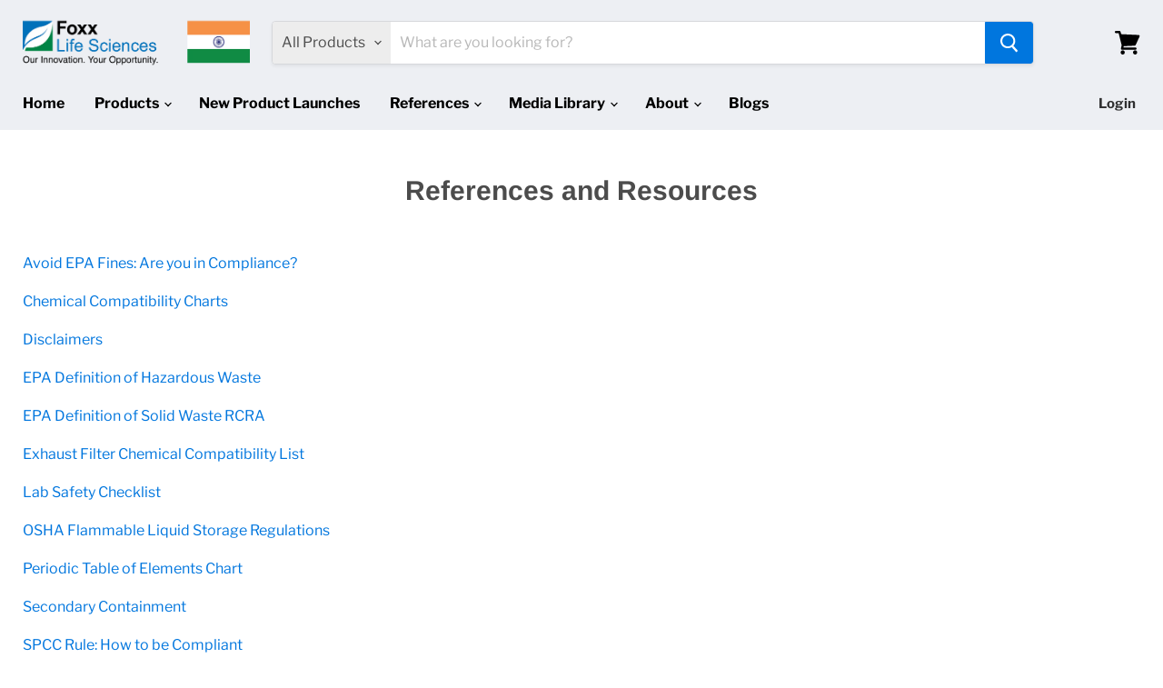

--- FILE ---
content_type: text/html; charset=utf-8
request_url: https://www.foxxlifesciences.in/pages/references-and-resources
body_size: 60393
content:
<!doctype html>
<html class="no-js no-touch" lang="en">
  <head>
    <meta charset="utf-8">
    <meta http-equiv="x-ua-compatible" content="IE=edge">
    <link rel="alternate" hreflang="en-in" href="https://www.foxxlifesciences.in/pages/periodic-table-of-elements-chart" />
    <link rel="preconnect" href="https://cdn.shopify.com">
    <link rel="preconnect" href="https://fonts.shopifycdn.com">
    <link rel="preconnect" href="https://v.shopify.com">
    <link rel="preconnect" href="https://cdn.shopifycloud.com">

    <title>References and Resources — ShopFLS India</title>

    
      <meta name="description" content="Avoid EPA Fines: Are you in Compliance? Chemical Compatibility Charts Disclaimers EPA Definition of Hazardous Waste EPA Definition of Solid Waste RCRA Exhaust Filter Chemical Compatibility List Lab Safety Checklist OSHA Flammable Liquid Storage Regulations Periodic Table of Elements Chart Secondary Containment SPCC Rul">
    

    
  <link rel="shortcut icon" href="//www.foxxlifesciences.in/cdn/shop/files/unnamed_32x32.jpg?v=1680240593" type="image/png">


    
      <link rel="canonical" href="https://www.foxxlifesciences.in/pages/references-and-resources" />
    

    <meta name="viewport" content="width=device-width">

    
    















<meta property="og:site_name" content="ShopFLS India">
<meta property="og:url" content="https://www.foxxlifesciences.in/pages/references-and-resources">
<meta property="og:title" content="References and Resources">
<meta property="og:type" content="website">
<meta property="og:description" content="Avoid EPA Fines: Are you in Compliance? Chemical Compatibility Charts Disclaimers EPA Definition of Hazardous Waste EPA Definition of Solid Waste RCRA Exhaust Filter Chemical Compatibility List Lab Safety Checklist OSHA Flammable Liquid Storage Regulations Periodic Table of Elements Chart Secondary Containment SPCC Rul">




















<meta name="twitter:title" content="References and Resources">
<meta name="twitter:description" content="Avoid EPA Fines: Are you in Compliance? Chemical Compatibility Charts Disclaimers EPA Definition of Hazardous Waste EPA Definition of Solid Waste RCRA Exhaust Filter Chemical Compatibility List Lab Safety Checklist OSHA Flammable Liquid Storage Regulations Periodic Table of Elements Chart Secondary Containment SPCC Rul">





    <link rel="preload" href="//www.foxxlifesciences.in/cdn/fonts/libre_franklin/librefranklin_n7.6739620624550b8695d0cc23f92ffd46eb51c7a3.woff2" as="font" crossorigin="anonymous">
    <link rel="preload" as="style" href="//www.foxxlifesciences.in/cdn/shop/t/2/assets/theme.scss.css?v=113010598980049237081762208108">

    <script>window.performance && window.performance.mark && window.performance.mark('shopify.content_for_header.start');</script><meta id="shopify-digital-wallet" name="shopify-digital-wallet" content="/41144615077/digital_wallets/dialog">
<meta id="in-context-paypal-metadata" data-shop-id="41144615077" data-venmo-supported="false" data-environment="production" data-locale="en_US" data-paypal-v4="true" data-currency="INR">
<script async="async" src="/checkouts/internal/preloads.js?locale=en-IN"></script>
<script id="shopify-features" type="application/json">{"accessToken":"4104d7afe85c0a42ecc094dcd822d787","betas":["rich-media-storefront-analytics"],"domain":"www.foxxlifesciences.in","predictiveSearch":true,"shopId":41144615077,"locale":"en"}</script>
<script>var Shopify = Shopify || {};
Shopify.shop = "shopfls-india.myshopify.com";
Shopify.locale = "en";
Shopify.currency = {"active":"INR","rate":"1.0"};
Shopify.country = "IN";
Shopify.theme = {"name":"Empire","id":101469126821,"schema_name":"Empire","schema_version":"5.3.0","theme_store_id":838,"role":"main"};
Shopify.theme.handle = "null";
Shopify.theme.style = {"id":null,"handle":null};
Shopify.cdnHost = "www.foxxlifesciences.in/cdn";
Shopify.routes = Shopify.routes || {};
Shopify.routes.root = "/";</script>
<script type="module">!function(o){(o.Shopify=o.Shopify||{}).modules=!0}(window);</script>
<script>!function(o){function n(){var o=[];function n(){o.push(Array.prototype.slice.apply(arguments))}return n.q=o,n}var t=o.Shopify=o.Shopify||{};t.loadFeatures=n(),t.autoloadFeatures=n()}(window);</script>
<script id="shop-js-analytics" type="application/json">{"pageType":"page"}</script>
<script defer="defer" async type="module" src="//www.foxxlifesciences.in/cdn/shopifycloud/shop-js/modules/v2/client.init-shop-cart-sync_DtuiiIyl.en.esm.js"></script>
<script defer="defer" async type="module" src="//www.foxxlifesciences.in/cdn/shopifycloud/shop-js/modules/v2/chunk.common_CUHEfi5Q.esm.js"></script>
<script type="module">
  await import("//www.foxxlifesciences.in/cdn/shopifycloud/shop-js/modules/v2/client.init-shop-cart-sync_DtuiiIyl.en.esm.js");
await import("//www.foxxlifesciences.in/cdn/shopifycloud/shop-js/modules/v2/chunk.common_CUHEfi5Q.esm.js");

  window.Shopify.SignInWithShop?.initShopCartSync?.({"fedCMEnabled":true,"windoidEnabled":true});

</script>
<script>(function() {
  var isLoaded = false;
  function asyncLoad() {
    if (isLoaded) return;
    isLoaded = true;
    var urls = ["https:\/\/cdn.shopify.com\/s\/files\/1\/0251\/4311\/5829\/t\/2\/assets\/shopifycur.js?v=1602862641\u0026shop=shopfls-india.myshopify.com"];
    for (var i = 0; i < urls.length; i++) {
      var s = document.createElement('script');
      s.type = 'text/javascript';
      s.async = true;
      s.src = urls[i];
      var x = document.getElementsByTagName('script')[0];
      x.parentNode.insertBefore(s, x);
    }
  };
  if(window.attachEvent) {
    window.attachEvent('onload', asyncLoad);
  } else {
    window.addEventListener('load', asyncLoad, false);
  }
})();</script>
<script id="__st">var __st={"a":41144615077,"offset":19800,"reqid":"c8ed81e0-7707-40a0-9784-783c8558957a-1767553749","pageurl":"www.foxxlifesciences.in\/pages\/references-and-resources","s":"pages-65405288613","u":"bb8fd14ace0e","p":"page","rtyp":"page","rid":65405288613};</script>
<script>window.ShopifyPaypalV4VisibilityTracking = true;</script>
<script id="captcha-bootstrap">!function(){'use strict';const t='contact',e='account',n='new_comment',o=[[t,t],['blogs',n],['comments',n],[t,'customer']],c=[[e,'customer_login'],[e,'guest_login'],[e,'recover_customer_password'],[e,'create_customer']],r=t=>t.map((([t,e])=>`form[action*='/${t}']:not([data-nocaptcha='true']) input[name='form_type'][value='${e}']`)).join(','),a=t=>()=>t?[...document.querySelectorAll(t)].map((t=>t.form)):[];function s(){const t=[...o],e=r(t);return a(e)}const i='password',u='form_key',d=['recaptcha-v3-token','g-recaptcha-response','h-captcha-response',i],f=()=>{try{return window.sessionStorage}catch{return}},m='__shopify_v',_=t=>t.elements[u];function p(t,e,n=!1){try{const o=window.sessionStorage,c=JSON.parse(o.getItem(e)),{data:r}=function(t){const{data:e,action:n}=t;return t[m]||n?{data:e,action:n}:{data:t,action:n}}(c);for(const[e,n]of Object.entries(r))t.elements[e]&&(t.elements[e].value=n);n&&o.removeItem(e)}catch(o){console.error('form repopulation failed',{error:o})}}const l='form_type',E='cptcha';function T(t){t.dataset[E]=!0}const w=window,h=w.document,L='Shopify',v='ce_forms',y='captcha';let A=!1;((t,e)=>{const n=(g='f06e6c50-85a8-45c8-87d0-21a2b65856fe',I='https://cdn.shopify.com/shopifycloud/storefront-forms-hcaptcha/ce_storefront_forms_captcha_hcaptcha.v1.5.2.iife.js',D={infoText:'Protected by hCaptcha',privacyText:'Privacy',termsText:'Terms'},(t,e,n)=>{const o=w[L][v],c=o.bindForm;if(c)return c(t,g,e,D).then(n);var r;o.q.push([[t,g,e,D],n]),r=I,A||(h.body.append(Object.assign(h.createElement('script'),{id:'captcha-provider',async:!0,src:r})),A=!0)});var g,I,D;w[L]=w[L]||{},w[L][v]=w[L][v]||{},w[L][v].q=[],w[L][y]=w[L][y]||{},w[L][y].protect=function(t,e){n(t,void 0,e),T(t)},Object.freeze(w[L][y]),function(t,e,n,w,h,L){const[v,y,A,g]=function(t,e,n){const i=e?o:[],u=t?c:[],d=[...i,...u],f=r(d),m=r(i),_=r(d.filter((([t,e])=>n.includes(e))));return[a(f),a(m),a(_),s()]}(w,h,L),I=t=>{const e=t.target;return e instanceof HTMLFormElement?e:e&&e.form},D=t=>v().includes(t);t.addEventListener('submit',(t=>{const e=I(t);if(!e)return;const n=D(e)&&!e.dataset.hcaptchaBound&&!e.dataset.recaptchaBound,o=_(e),c=g().includes(e)&&(!o||!o.value);(n||c)&&t.preventDefault(),c&&!n&&(function(t){try{if(!f())return;!function(t){const e=f();if(!e)return;const n=_(t);if(!n)return;const o=n.value;o&&e.removeItem(o)}(t);const e=Array.from(Array(32),(()=>Math.random().toString(36)[2])).join('');!function(t,e){_(t)||t.append(Object.assign(document.createElement('input'),{type:'hidden',name:u})),t.elements[u].value=e}(t,e),function(t,e){const n=f();if(!n)return;const o=[...t.querySelectorAll(`input[type='${i}']`)].map((({name:t})=>t)),c=[...d,...o],r={};for(const[a,s]of new FormData(t).entries())c.includes(a)||(r[a]=s);n.setItem(e,JSON.stringify({[m]:1,action:t.action,data:r}))}(t,e)}catch(e){console.error('failed to persist form',e)}}(e),e.submit())}));const S=(t,e)=>{t&&!t.dataset[E]&&(n(t,e.some((e=>e===t))),T(t))};for(const o of['focusin','change'])t.addEventListener(o,(t=>{const e=I(t);D(e)&&S(e,y())}));const B=e.get('form_key'),M=e.get(l),P=B&&M;t.addEventListener('DOMContentLoaded',(()=>{const t=y();if(P)for(const e of t)e.elements[l].value===M&&p(e,B);[...new Set([...A(),...v().filter((t=>'true'===t.dataset.shopifyCaptcha))])].forEach((e=>S(e,t)))}))}(h,new URLSearchParams(w.location.search),n,t,e,['guest_login'])})(!0,!0)}();</script>
<script integrity="sha256-4kQ18oKyAcykRKYeNunJcIwy7WH5gtpwJnB7kiuLZ1E=" data-source-attribution="shopify.loadfeatures" defer="defer" src="//www.foxxlifesciences.in/cdn/shopifycloud/storefront/assets/storefront/load_feature-a0a9edcb.js" crossorigin="anonymous"></script>
<script data-source-attribution="shopify.dynamic_checkout.dynamic.init">var Shopify=Shopify||{};Shopify.PaymentButton=Shopify.PaymentButton||{isStorefrontPortableWallets:!0,init:function(){window.Shopify.PaymentButton.init=function(){};var t=document.createElement("script");t.src="https://www.foxxlifesciences.in/cdn/shopifycloud/portable-wallets/latest/portable-wallets.en.js",t.type="module",document.head.appendChild(t)}};
</script>
<script data-source-attribution="shopify.dynamic_checkout.buyer_consent">
  function portableWalletsHideBuyerConsent(e){var t=document.getElementById("shopify-buyer-consent"),n=document.getElementById("shopify-subscription-policy-button");t&&n&&(t.classList.add("hidden"),t.setAttribute("aria-hidden","true"),n.removeEventListener("click",e))}function portableWalletsShowBuyerConsent(e){var t=document.getElementById("shopify-buyer-consent"),n=document.getElementById("shopify-subscription-policy-button");t&&n&&(t.classList.remove("hidden"),t.removeAttribute("aria-hidden"),n.addEventListener("click",e))}window.Shopify?.PaymentButton&&(window.Shopify.PaymentButton.hideBuyerConsent=portableWalletsHideBuyerConsent,window.Shopify.PaymentButton.showBuyerConsent=portableWalletsShowBuyerConsent);
</script>
<script data-source-attribution="shopify.dynamic_checkout.cart.bootstrap">document.addEventListener("DOMContentLoaded",(function(){function t(){return document.querySelector("shopify-accelerated-checkout-cart, shopify-accelerated-checkout")}if(t())Shopify.PaymentButton.init();else{new MutationObserver((function(e,n){t()&&(Shopify.PaymentButton.init(),n.disconnect())})).observe(document.body,{childList:!0,subtree:!0})}}));
</script>

<script>window.performance && window.performance.mark && window.performance.mark('shopify.content_for_header.end');</script>

    <link href="//www.foxxlifesciences.in/cdn/shop/t/2/assets/theme.scss.css?v=113010598980049237081762208108" rel="stylesheet" type="text/css" media="all" />
    <link href="//www.foxxlifesciences.in/cdn/shop/t/2/assets/ripple.css?v=89494619418437521891591820359" rel="stylesheet" type="text/css" media="all" />
    <link rel="stylesheet" href="https://cdn.shopify.com/shopifycloud/shopify-plyr/v1.0/shopify-plyr.css">

    
    <script>
      window.Theme = window.Theme || {};
      window.Theme.routes = {
        "root_url": "/",
        "account_url": "/account",
        "account_login_url": "https://shopify.com/41144615077/account?locale=en&region_country=IN",
        "account_logout_url": "/account/logout",
        "account_register_url": "https://shopify.com/41144615077/account?locale=en",
        "account_addresses_url": "/account/addresses",
        "collections_url": "/collections",
        "all_products_collection_url": "/collections/all",
        "search_url": "/search",
        "cart_url": "/cart",
        "cart_add_url": "/cart/add",
        "cart_change_url": "/cart/change",
        "cart_clear_url": "/cart/clear",
        "product_recommendations_url": "/recommendations/products",
      };
    </script>
  
  <script>

  // https://tc39.github.io/ecma262/#sec-array.prototype.find
  if (!Array.prototype.find) {
    Object.defineProperty(Array.prototype, 'find', {
      value: function(predicate) {
        // 1. Let O be ? ToObject(this value).
        if (this == null) {
          throw TypeError('"this" is null or not defined');
        }

        var o = Object(this);

        // 2. Let len be ? ToLength(? Get(O, "length")).
        var len = o.length >>> 0;

        // 3. If IsCallable(predicate) is false, throw a TypeError exception.
        if (typeof predicate !== 'function') {
          throw TypeError('predicate must be a function');
        }

        // 4. If thisArg was supplied, let T be thisArg; else let T be undefined.
        var thisArg = arguments[1];

        // 5. Let k be 0.
        var k = 0;

        // 6. Repeat, while k < len
        while (k < len) {
          // a. Let Pk be ! ToString(k).
          // b. Let kValue be ? Get(O, Pk).
          // c. Let testResult be ToBoolean(? Call(predicate, T, < kValue, k, O >)).
          // d. If testResult is true, return kValue.
          var kValue = o[k];
          if (predicate.call(thisArg, kValue, k, o)) {
            return kValue;
          }
          // e. Increase k by 1.
          k++;
        }

        // 7. Return undefined.
        return undefined;
      },
      configurable: true,
      writable: true
    });
  }

  (function () {

    function buildLanguageList() {
      var languageListJson = '[{\
"name": "English",\
"endonym_name": "English",\
"iso_code": "en",\
"primary": true,\
"flag": "//www.foxxlifesciences.in/cdn/shop/t/2/assets/en.png?969"\
}]';
      return JSON.parse(languageListJson);
    }

    function getSavedLocale(langList) {
      var savedLocale = localStorage.getItem('translation-lab-lang');
      var sl = savedLocale ? langList.find(x => x.iso_code.toLowerCase() === savedLocale.toLowerCase()) : null;
      return sl ? sl.iso_code : null;
    }

    function getBrowserLocale(langList) {
      var browserLocale = navigator.language;
      if (browserLocale) {
        var localeParts = browserLocale.split('-');
        var bl = localeParts[0] ? langList.find(x => x.iso_code.toLowerCase().startsWith(localeParts[0])) : null;
        return bl ? bl.iso_code : null;
      } else {
        return null;
      }
    }

    function redirectUrlBuilderFunction(primaryLocale) {
      var shopDomain = 'https://www.foxxlifesciences.in';
      if (window.Shopify.designMode) {
      	shopDomain = 'https://shopfls-india.myshopify.com';
      }
      var currentLocale = 'en'.toLowerCase();
      var currentLocaleRegEx = new RegExp('^\/' + currentLocale, "ig");
      var primaryLocaleLower = primaryLocale.toLowerCase();
      var pathname = window.location.pathname;
      var queryString = window.location.search || '';
      return function build(redirectLocale) {
        if (!redirectLocale) {
          return null;
        }
        var redirectLocaleLower = redirectLocale.toLowerCase();
        if (currentLocale !== redirectLocaleLower) {
          if (redirectLocaleLower === primaryLocaleLower) {
            return shopDomain + pathname.replace(currentLocaleRegEx, '') + queryString;
          } else if (primaryLocaleLower === currentLocale) {
            return shopDomain + '/' + redirectLocaleLower + pathname + queryString;
          } else {
            return shopDomain + '/' + pathname.replace(currentLocaleRegEx, redirectLocaleLower) + queryString;
          }
        }
        return null;
      }
    }

    function getRedirectLocale(languageList) {
      var savedLocale = getSavedLocale(languageList);
      var browserLocale = getBrowserLocale(languageList);
      var preferredLocale = null;

      var redirectLocale = null;

      if (savedLocale) {
        redirectLocale = savedLocale;
      } else if (preferredLocale) {
        redirectLocale = preferredLocale;
      } else if (browserLocale) {
        redirectLocale = browserLocale;
      }
      return redirectLocale;
    }

    function configure() {
      var languageList = buildLanguageList();
      var primaryLanguage = languageList.find(function (x) { return x.primary; });
      if (!primaryLanguage && !primaryLanguage.iso_code) {
        // error: there should be atleast one language set as primary
        return;
      }

      var redirectUrlBuilder = redirectUrlBuilderFunction(primaryLanguage.iso_code);

      var redirectLocale = getRedirectLocale(languageList);

      var redirectUrl = redirectUrlBuilder(redirectLocale);
      redirectUrl && window.location.assign(redirectUrl);
    }

    var botPatterns = "(bot|Googlebot\/|Googlebot-Mobile|Googlebot-Image|Googlebot-News|Googlebot-Video|AdsBot-Google([^-]|$)|AdsBot-Google-Mobile|Feedfetcher-Google|Mediapartners-Google|APIs-Google|bingbot|Slurp|exabot|ia_archiver|YandexBot|YandexImages|YandexAccessibilityBot|YandexMobileBot|YandexMetrika|YandexTurbo|YandexImageResizer|YandexVideo|YandexAdNet|YandexBlogs|YandexCalendar|YandexDirect|YandexFavicons|YaDirectFetcher|YandexForDomain|YandexMarket|YandexMedia|YandexMobileScreenShotBot|YandexNews|YandexOntoDB|YandexPagechecker|YandexPartner|YandexRCA|YandexSearchShop|YandexSitelinks|YandexSpravBot|YandexTracker|YandexVertis|YandexVerticals|YandexWebmaster|YandexScreenshotBot|Baiduspider|facebookexternalhit|Sogou|DuckDuckBot|BUbiNG|crawler4j|S[eE][mM]rushBot|Google-Adwords-Instant|BingPreview\/|Bark[rR]owler|DuckDuckGo-Favicons-Bot|AppEngine-Google|Google Web Preview|acapbot|Baidu-YunGuanCe|Feedly|Feedspot|google-xrawler|Google-Structured-Data-Testing-Tool|Google-PhysicalWeb|Google Favicon|Google-Site-Verification|Gwene|SentiBot|FreshRSS)";
    var re = new RegExp(botPatterns, 'i');
    if (!re.test(navigator.userAgent)) {
      configure();
    }

  })();
</script>
<meta name="google-site-verification" content="qpxgIvIuGRYusqWXyTqp4RzfkoBc8Q0PAxeP4V1kVNg" />
<!-- Google tag (gtag.js) --> <script async src="https://www.googletagmanager.com/gtag/js?id=G-C2DSPB1P4Y"></script> <script>   window.dataLayer = window.dataLayer || [];   function gtag(){dataLayer.push(arguments);}   gtag('js', new Date());   gtag('config', 'G-C2DSPB1P4Y'); </script>
<!-- BEGIN app block: shopify://apps/microsoft-clarity/blocks/clarity_js/31c3d126-8116-4b4a-8ba1-baeda7c4aeea -->
<script type="text/javascript">
  (function (c, l, a, r, i, t, y) {
    c[a] = c[a] || function () { (c[a].q = c[a].q || []).push(arguments); };
    t = l.createElement(r); t.async = 1; t.src = "https://www.clarity.ms/tag/" + i + "?ref=shopify";
    y = l.getElementsByTagName(r)[0]; y.parentNode.insertBefore(t, y);

    c.Shopify.loadFeatures([{ name: "consent-tracking-api", version: "0.1" }], error => {
      if (error) {
        console.error("Error loading Shopify features:", error);
        return;
      }

      c[a]('consentv2', {
        ad_Storage: c.Shopify.customerPrivacy.marketingAllowed() ? "granted" : "denied",
        analytics_Storage: c.Shopify.customerPrivacy.analyticsProcessingAllowed() ? "granted" : "denied",
      });
    });

    l.addEventListener("visitorConsentCollected", function (e) {
      c[a]('consentv2', {
        ad_Storage: e.detail.marketingAllowed ? "granted" : "denied",
        analytics_Storage: e.detail.analyticsAllowed ? "granted" : "denied",
      });
    });
  })(window, document, "clarity", "script", "uf7zpsf48n");
</script>



<!-- END app block --><!-- BEGIN app block: shopify://apps/microsoft-clarity/blocks/brandAgents_js/31c3d126-8116-4b4a-8ba1-baeda7c4aeea -->





<!-- END app block --><script src="https://cdn.shopify.com/extensions/a9a32278-85fd-435d-a2e4-15afbc801656/nova-multi-currency-converter-1/assets/nova-cur-app-embed.js" type="text/javascript" defer="defer"></script>
<link href="https://cdn.shopify.com/extensions/a9a32278-85fd-435d-a2e4-15afbc801656/nova-multi-currency-converter-1/assets/nova-cur.css" rel="stylesheet" type="text/css" media="all">
<meta property="og:image" content="https://cdn.shopify.com/s/files/1/0411/4461/5077/files/IMG_20230621_155029.jpg?v=1688633342" />
<meta property="og:image:secure_url" content="https://cdn.shopify.com/s/files/1/0411/4461/5077/files/IMG_20230621_155029.jpg?v=1688633342" />
<meta property="og:image:width" content="4624" />
<meta property="og:image:height" content="2136" />
<link href="https://monorail-edge.shopifysvc.com" rel="dns-prefetch">
<script>(function(){if ("sendBeacon" in navigator && "performance" in window) {try {var session_token_from_headers = performance.getEntriesByType('navigation')[0].serverTiming.find(x => x.name == '_s').description;} catch {var session_token_from_headers = undefined;}var session_cookie_matches = document.cookie.match(/_shopify_s=([^;]*)/);var session_token_from_cookie = session_cookie_matches && session_cookie_matches.length === 2 ? session_cookie_matches[1] : "";var session_token = session_token_from_headers || session_token_from_cookie || "";function handle_abandonment_event(e) {var entries = performance.getEntries().filter(function(entry) {return /monorail-edge.shopifysvc.com/.test(entry.name);});if (!window.abandonment_tracked && entries.length === 0) {window.abandonment_tracked = true;var currentMs = Date.now();var navigation_start = performance.timing.navigationStart;var payload = {shop_id: 41144615077,url: window.location.href,navigation_start,duration: currentMs - navigation_start,session_token,page_type: "page"};window.navigator.sendBeacon("https://monorail-edge.shopifysvc.com/v1/produce", JSON.stringify({schema_id: "online_store_buyer_site_abandonment/1.1",payload: payload,metadata: {event_created_at_ms: currentMs,event_sent_at_ms: currentMs}}));}}window.addEventListener('pagehide', handle_abandonment_event);}}());</script>
<script id="web-pixels-manager-setup">(function e(e,d,r,n,o){if(void 0===o&&(o={}),!Boolean(null===(a=null===(i=window.Shopify)||void 0===i?void 0:i.analytics)||void 0===a?void 0:a.replayQueue)){var i,a;window.Shopify=window.Shopify||{};var t=window.Shopify;t.analytics=t.analytics||{};var s=t.analytics;s.replayQueue=[],s.publish=function(e,d,r){return s.replayQueue.push([e,d,r]),!0};try{self.performance.mark("wpm:start")}catch(e){}var l=function(){var e={modern:/Edge?\/(1{2}[4-9]|1[2-9]\d|[2-9]\d{2}|\d{4,})\.\d+(\.\d+|)|Firefox\/(1{2}[4-9]|1[2-9]\d|[2-9]\d{2}|\d{4,})\.\d+(\.\d+|)|Chrom(ium|e)\/(9{2}|\d{3,})\.\d+(\.\d+|)|(Maci|X1{2}).+ Version\/(15\.\d+|(1[6-9]|[2-9]\d|\d{3,})\.\d+)([,.]\d+|)( \(\w+\)|)( Mobile\/\w+|) Safari\/|Chrome.+OPR\/(9{2}|\d{3,})\.\d+\.\d+|(CPU[ +]OS|iPhone[ +]OS|CPU[ +]iPhone|CPU IPhone OS|CPU iPad OS)[ +]+(15[._]\d+|(1[6-9]|[2-9]\d|\d{3,})[._]\d+)([._]\d+|)|Android:?[ /-](13[3-9]|1[4-9]\d|[2-9]\d{2}|\d{4,})(\.\d+|)(\.\d+|)|Android.+Firefox\/(13[5-9]|1[4-9]\d|[2-9]\d{2}|\d{4,})\.\d+(\.\d+|)|Android.+Chrom(ium|e)\/(13[3-9]|1[4-9]\d|[2-9]\d{2}|\d{4,})\.\d+(\.\d+|)|SamsungBrowser\/([2-9]\d|\d{3,})\.\d+/,legacy:/Edge?\/(1[6-9]|[2-9]\d|\d{3,})\.\d+(\.\d+|)|Firefox\/(5[4-9]|[6-9]\d|\d{3,})\.\d+(\.\d+|)|Chrom(ium|e)\/(5[1-9]|[6-9]\d|\d{3,})\.\d+(\.\d+|)([\d.]+$|.*Safari\/(?![\d.]+ Edge\/[\d.]+$))|(Maci|X1{2}).+ Version\/(10\.\d+|(1[1-9]|[2-9]\d|\d{3,})\.\d+)([,.]\d+|)( \(\w+\)|)( Mobile\/\w+|) Safari\/|Chrome.+OPR\/(3[89]|[4-9]\d|\d{3,})\.\d+\.\d+|(CPU[ +]OS|iPhone[ +]OS|CPU[ +]iPhone|CPU IPhone OS|CPU iPad OS)[ +]+(10[._]\d+|(1[1-9]|[2-9]\d|\d{3,})[._]\d+)([._]\d+|)|Android:?[ /-](13[3-9]|1[4-9]\d|[2-9]\d{2}|\d{4,})(\.\d+|)(\.\d+|)|Mobile Safari.+OPR\/([89]\d|\d{3,})\.\d+\.\d+|Android.+Firefox\/(13[5-9]|1[4-9]\d|[2-9]\d{2}|\d{4,})\.\d+(\.\d+|)|Android.+Chrom(ium|e)\/(13[3-9]|1[4-9]\d|[2-9]\d{2}|\d{4,})\.\d+(\.\d+|)|Android.+(UC? ?Browser|UCWEB|U3)[ /]?(15\.([5-9]|\d{2,})|(1[6-9]|[2-9]\d|\d{3,})\.\d+)\.\d+|SamsungBrowser\/(5\.\d+|([6-9]|\d{2,})\.\d+)|Android.+MQ{2}Browser\/(14(\.(9|\d{2,})|)|(1[5-9]|[2-9]\d|\d{3,})(\.\d+|))(\.\d+|)|K[Aa][Ii]OS\/(3\.\d+|([4-9]|\d{2,})\.\d+)(\.\d+|)/},d=e.modern,r=e.legacy,n=navigator.userAgent;return n.match(d)?"modern":n.match(r)?"legacy":"unknown"}(),u="modern"===l?"modern":"legacy",c=(null!=n?n:{modern:"",legacy:""})[u],f=function(e){return[e.baseUrl,"/wpm","/b",e.hashVersion,"modern"===e.buildTarget?"m":"l",".js"].join("")}({baseUrl:d,hashVersion:r,buildTarget:u}),m=function(e){var d=e.version,r=e.bundleTarget,n=e.surface,o=e.pageUrl,i=e.monorailEndpoint;return{emit:function(e){var a=e.status,t=e.errorMsg,s=(new Date).getTime(),l=JSON.stringify({metadata:{event_sent_at_ms:s},events:[{schema_id:"web_pixels_manager_load/3.1",payload:{version:d,bundle_target:r,page_url:o,status:a,surface:n,error_msg:t},metadata:{event_created_at_ms:s}}]});if(!i)return console&&console.warn&&console.warn("[Web Pixels Manager] No Monorail endpoint provided, skipping logging."),!1;try{return self.navigator.sendBeacon.bind(self.navigator)(i,l)}catch(e){}var u=new XMLHttpRequest;try{return u.open("POST",i,!0),u.setRequestHeader("Content-Type","text/plain"),u.send(l),!0}catch(e){return console&&console.warn&&console.warn("[Web Pixels Manager] Got an unhandled error while logging to Monorail."),!1}}}}({version:r,bundleTarget:l,surface:e.surface,pageUrl:self.location.href,monorailEndpoint:e.monorailEndpoint});try{o.browserTarget=l,function(e){var d=e.src,r=e.async,n=void 0===r||r,o=e.onload,i=e.onerror,a=e.sri,t=e.scriptDataAttributes,s=void 0===t?{}:t,l=document.createElement("script"),u=document.querySelector("head"),c=document.querySelector("body");if(l.async=n,l.src=d,a&&(l.integrity=a,l.crossOrigin="anonymous"),s)for(var f in s)if(Object.prototype.hasOwnProperty.call(s,f))try{l.dataset[f]=s[f]}catch(e){}if(o&&l.addEventListener("load",o),i&&l.addEventListener("error",i),u)u.appendChild(l);else{if(!c)throw new Error("Did not find a head or body element to append the script");c.appendChild(l)}}({src:f,async:!0,onload:function(){if(!function(){var e,d;return Boolean(null===(d=null===(e=window.Shopify)||void 0===e?void 0:e.analytics)||void 0===d?void 0:d.initialized)}()){var d=window.webPixelsManager.init(e)||void 0;if(d){var r=window.Shopify.analytics;r.replayQueue.forEach((function(e){var r=e[0],n=e[1],o=e[2];d.publishCustomEvent(r,n,o)})),r.replayQueue=[],r.publish=d.publishCustomEvent,r.visitor=d.visitor,r.initialized=!0}}},onerror:function(){return m.emit({status:"failed",errorMsg:"".concat(f," has failed to load")})},sri:function(e){var d=/^sha384-[A-Za-z0-9+/=]+$/;return"string"==typeof e&&d.test(e)}(c)?c:"",scriptDataAttributes:o}),m.emit({status:"loading"})}catch(e){m.emit({status:"failed",errorMsg:(null==e?void 0:e.message)||"Unknown error"})}}})({shopId: 41144615077,storefrontBaseUrl: "https://www.foxxlifesciences.in",extensionsBaseUrl: "https://extensions.shopifycdn.com/cdn/shopifycloud/web-pixels-manager",monorailEndpoint: "https://monorail-edge.shopifysvc.com/unstable/produce_batch",surface: "storefront-renderer",enabledBetaFlags: ["2dca8a86","a0d5f9d2"],webPixelsConfigList: [{"id":"1497235625","configuration":"{\"projectId\":\"uf7zpsf48n\"}","eventPayloadVersion":"v1","runtimeContext":"STRICT","scriptVersion":"737156edc1fafd4538f270df27821f1c","type":"APP","apiClientId":240074326017,"privacyPurposes":[],"capabilities":["advanced_dom_events"],"dataSharingAdjustments":{"protectedCustomerApprovalScopes":["read_customer_personal_data"]}},{"id":"599261353","configuration":"{\"config\":\"{\\\"pixel_id\\\":\\\"G-R8SFVXP1CX\\\",\\\"gtag_events\\\":[{\\\"type\\\":\\\"purchase\\\",\\\"action_label\\\":\\\"G-R8SFVXP1CX\\\"},{\\\"type\\\":\\\"page_view\\\",\\\"action_label\\\":\\\"G-R8SFVXP1CX\\\"},{\\\"type\\\":\\\"view_item\\\",\\\"action_label\\\":\\\"G-R8SFVXP1CX\\\"},{\\\"type\\\":\\\"search\\\",\\\"action_label\\\":\\\"G-R8SFVXP1CX\\\"},{\\\"type\\\":\\\"add_to_cart\\\",\\\"action_label\\\":\\\"G-R8SFVXP1CX\\\"},{\\\"type\\\":\\\"begin_checkout\\\",\\\"action_label\\\":\\\"G-R8SFVXP1CX\\\"},{\\\"type\\\":\\\"add_payment_info\\\",\\\"action_label\\\":\\\"G-R8SFVXP1CX\\\"}],\\\"enable_monitoring_mode\\\":false}\"}","eventPayloadVersion":"v1","runtimeContext":"OPEN","scriptVersion":"b2a88bafab3e21179ed38636efcd8a93","type":"APP","apiClientId":1780363,"privacyPurposes":[],"dataSharingAdjustments":{"protectedCustomerApprovalScopes":["read_customer_address","read_customer_email","read_customer_name","read_customer_personal_data","read_customer_phone"]}},{"id":"shopify-app-pixel","configuration":"{}","eventPayloadVersion":"v1","runtimeContext":"STRICT","scriptVersion":"0450","apiClientId":"shopify-pixel","type":"APP","privacyPurposes":["ANALYTICS","MARKETING"]},{"id":"shopify-custom-pixel","eventPayloadVersion":"v1","runtimeContext":"LAX","scriptVersion":"0450","apiClientId":"shopify-pixel","type":"CUSTOM","privacyPurposes":["ANALYTICS","MARKETING"]}],isMerchantRequest: false,initData: {"shop":{"name":"ShopFLS India","paymentSettings":{"currencyCode":"INR"},"myshopifyDomain":"shopfls-india.myshopify.com","countryCode":"IN","storefrontUrl":"https:\/\/www.foxxlifesciences.in"},"customer":null,"cart":null,"checkout":null,"productVariants":[],"purchasingCompany":null},},"https://www.foxxlifesciences.in/cdn","da62cc92w68dfea28pcf9825a4m392e00d0",{"modern":"","legacy":""},{"shopId":"41144615077","storefrontBaseUrl":"https:\/\/www.foxxlifesciences.in","extensionBaseUrl":"https:\/\/extensions.shopifycdn.com\/cdn\/shopifycloud\/web-pixels-manager","surface":"storefront-renderer","enabledBetaFlags":"[\"2dca8a86\", \"a0d5f9d2\"]","isMerchantRequest":"false","hashVersion":"da62cc92w68dfea28pcf9825a4m392e00d0","publish":"custom","events":"[[\"page_viewed\",{}]]"});</script><script>
  window.ShopifyAnalytics = window.ShopifyAnalytics || {};
  window.ShopifyAnalytics.meta = window.ShopifyAnalytics.meta || {};
  window.ShopifyAnalytics.meta.currency = 'INR';
  var meta = {"page":{"pageType":"page","resourceType":"page","resourceId":65405288613,"requestId":"c8ed81e0-7707-40a0-9784-783c8558957a-1767553749"}};
  for (var attr in meta) {
    window.ShopifyAnalytics.meta[attr] = meta[attr];
  }
</script>
<script class="analytics">
  (function () {
    var customDocumentWrite = function(content) {
      var jquery = null;

      if (window.jQuery) {
        jquery = window.jQuery;
      } else if (window.Checkout && window.Checkout.$) {
        jquery = window.Checkout.$;
      }

      if (jquery) {
        jquery('body').append(content);
      }
    };

    var hasLoggedConversion = function(token) {
      if (token) {
        return document.cookie.indexOf('loggedConversion=' + token) !== -1;
      }
      return false;
    }

    var setCookieIfConversion = function(token) {
      if (token) {
        var twoMonthsFromNow = new Date(Date.now());
        twoMonthsFromNow.setMonth(twoMonthsFromNow.getMonth() + 2);

        document.cookie = 'loggedConversion=' + token + '; expires=' + twoMonthsFromNow;
      }
    }

    var trekkie = window.ShopifyAnalytics.lib = window.trekkie = window.trekkie || [];
    if (trekkie.integrations) {
      return;
    }
    trekkie.methods = [
      'identify',
      'page',
      'ready',
      'track',
      'trackForm',
      'trackLink'
    ];
    trekkie.factory = function(method) {
      return function() {
        var args = Array.prototype.slice.call(arguments);
        args.unshift(method);
        trekkie.push(args);
        return trekkie;
      };
    };
    for (var i = 0; i < trekkie.methods.length; i++) {
      var key = trekkie.methods[i];
      trekkie[key] = trekkie.factory(key);
    }
    trekkie.load = function(config) {
      trekkie.config = config || {};
      trekkie.config.initialDocumentCookie = document.cookie;
      var first = document.getElementsByTagName('script')[0];
      var script = document.createElement('script');
      script.type = 'text/javascript';
      script.onerror = function(e) {
        var scriptFallback = document.createElement('script');
        scriptFallback.type = 'text/javascript';
        scriptFallback.onerror = function(error) {
                var Monorail = {
      produce: function produce(monorailDomain, schemaId, payload) {
        var currentMs = new Date().getTime();
        var event = {
          schema_id: schemaId,
          payload: payload,
          metadata: {
            event_created_at_ms: currentMs,
            event_sent_at_ms: currentMs
          }
        };
        return Monorail.sendRequest("https://" + monorailDomain + "/v1/produce", JSON.stringify(event));
      },
      sendRequest: function sendRequest(endpointUrl, payload) {
        // Try the sendBeacon API
        if (window && window.navigator && typeof window.navigator.sendBeacon === 'function' && typeof window.Blob === 'function' && !Monorail.isIos12()) {
          var blobData = new window.Blob([payload], {
            type: 'text/plain'
          });

          if (window.navigator.sendBeacon(endpointUrl, blobData)) {
            return true;
          } // sendBeacon was not successful

        } // XHR beacon

        var xhr = new XMLHttpRequest();

        try {
          xhr.open('POST', endpointUrl);
          xhr.setRequestHeader('Content-Type', 'text/plain');
          xhr.send(payload);
        } catch (e) {
          console.log(e);
        }

        return false;
      },
      isIos12: function isIos12() {
        return window.navigator.userAgent.lastIndexOf('iPhone; CPU iPhone OS 12_') !== -1 || window.navigator.userAgent.lastIndexOf('iPad; CPU OS 12_') !== -1;
      }
    };
    Monorail.produce('monorail-edge.shopifysvc.com',
      'trekkie_storefront_load_errors/1.1',
      {shop_id: 41144615077,
      theme_id: 101469126821,
      app_name: "storefront",
      context_url: window.location.href,
      source_url: "//www.foxxlifesciences.in/cdn/s/trekkie.storefront.8f32c7f0b513e73f3235c26245676203e1209161.min.js"});

        };
        scriptFallback.async = true;
        scriptFallback.src = '//www.foxxlifesciences.in/cdn/s/trekkie.storefront.8f32c7f0b513e73f3235c26245676203e1209161.min.js';
        first.parentNode.insertBefore(scriptFallback, first);
      };
      script.async = true;
      script.src = '//www.foxxlifesciences.in/cdn/s/trekkie.storefront.8f32c7f0b513e73f3235c26245676203e1209161.min.js';
      first.parentNode.insertBefore(script, first);
    };
    trekkie.load(
      {"Trekkie":{"appName":"storefront","development":false,"defaultAttributes":{"shopId":41144615077,"isMerchantRequest":null,"themeId":101469126821,"themeCityHash":"1649891721163183626","contentLanguage":"en","currency":"INR","eventMetadataId":"70e9679a-62e5-4021-9f58-652bca61dc12"},"isServerSideCookieWritingEnabled":true,"monorailRegion":"shop_domain","enabledBetaFlags":["65f19447"]},"Session Attribution":{},"S2S":{"facebookCapiEnabled":false,"source":"trekkie-storefront-renderer","apiClientId":580111}}
    );

    var loaded = false;
    trekkie.ready(function() {
      if (loaded) return;
      loaded = true;

      window.ShopifyAnalytics.lib = window.trekkie;

      var originalDocumentWrite = document.write;
      document.write = customDocumentWrite;
      try { window.ShopifyAnalytics.merchantGoogleAnalytics.call(this); } catch(error) {};
      document.write = originalDocumentWrite;

      window.ShopifyAnalytics.lib.page(null,{"pageType":"page","resourceType":"page","resourceId":65405288613,"requestId":"c8ed81e0-7707-40a0-9784-783c8558957a-1767553749","shopifyEmitted":true});

      var match = window.location.pathname.match(/checkouts\/(.+)\/(thank_you|post_purchase)/)
      var token = match? match[1]: undefined;
      if (!hasLoggedConversion(token)) {
        setCookieIfConversion(token);
        
      }
    });


        var eventsListenerScript = document.createElement('script');
        eventsListenerScript.async = true;
        eventsListenerScript.src = "//www.foxxlifesciences.in/cdn/shopifycloud/storefront/assets/shop_events_listener-3da45d37.js";
        document.getElementsByTagName('head')[0].appendChild(eventsListenerScript);

})();</script>
<script
  defer
  src="https://www.foxxlifesciences.in/cdn/shopifycloud/perf-kit/shopify-perf-kit-2.1.2.min.js"
  data-application="storefront-renderer"
  data-shop-id="41144615077"
  data-render-region="gcp-us-central1"
  data-page-type="page"
  data-theme-instance-id="101469126821"
  data-theme-name="Empire"
  data-theme-version="5.3.0"
  data-monorail-region="shop_domain"
  data-resource-timing-sampling-rate="10"
  data-shs="true"
  data-shs-beacon="true"
  data-shs-export-with-fetch="true"
  data-shs-logs-sample-rate="1"
  data-shs-beacon-endpoint="https://www.foxxlifesciences.in/api/collect"
></script>
</head>

  <body class="template-page" data-instant-allow-query-string >
    <canvas id="heartsCanvas"></canvas>
    <style>
       
      #heartsCanvas {
  position: fixed; /* or absolute */
  top: 0;
  left: 0;
  width: 100%;
  height: 100%;
  pointer-events: none;
  z-index: 9999; /* Make sure it is above other content */
}

    </style>
    <script>
      document.documentElement.className=document.documentElement.className.replace(/\bno-js\b/,'js');
      if(window.Shopify&&window.Shopify.designMode)document.documentElement.className+=' in-theme-editor';
      if(('ontouchstart' in window)||window.DocumentTouch&&document instanceof DocumentTouch)document.documentElement.className=document.documentElement.className.replace(/\bno-touch\b/,'has-touch');
    </script>
    <a class="skip-to-main" href="#site-main">Skip to content</a>
    <div id="shopify-section-static-announcement" class="shopify-section site-announcement"><script
  type="application/json"
  data-section-id="static-announcement"
  data-section-type="static-announcement">
</script>









  


 <!--  Open house temp code -->
 <div>
   <!-- <style>
a.announcement_bar_open_house {
  text-decoration:none!important
}
@media (min-width: 768px) { 
.animate-swing, .animate-Antiswing {
  width:auto!important
}

}
  :disabled{cursor:default}.absolute{position:absolute}.relative{position:relative}.left-0{left:0}.left-3{left:.75rem}.right-0{right:0}.right-3{right:.75rem}.top-0{top:0}.top-2{top:.5rem}.top-3{top:.75rem}.z-\[90\]{z-index:90}.mx-auto{margin-left:auto;margin-right:auto}.my-auto{margin-top:auto;margin-bottom:auto}.flex{display:flex}.hidden{display:none}.h-\[50px\]{height:50px}.w-\[60px\]{width:60px}.w-full{width:100%}.animate-Antiswing,.animate-swing{animation:2s ease-in-out infinite swing}.cursor-pointer{cursor:pointer}.items-center{align-items:center}.justify-center{justify-content:center}.gap-x-4{-moz-column-gap:1rem;column-gap:1rem}.overflow-hidden{overflow:hidden}.bg-gradient-90{background-image:linear-gradient(90deg,var(--tw-gradient-stops))}.from-\[\#720701\]{--tw-gradient-from:#720701 var(--tw-gradient-from-position);--tw-gradient-to:rgba(114,7,1,0) var(--tw-gradient-to-position);--tw-gradient-stops:var(--tw-gradient-from),var(--tw-gradient-to)}.from-\[-7\.92\%\]{--tw-gradient-from-position:-7.92%}.via-\[\#CD2219\]{--tw-gradient-to:rgba(205,34,25,0) var(--tw-gradient-to-position);--tw-gradient-stops:var(--tw-gradient-from),#cd2219 var(--tw-gradient-via-position),var(--tw-gradient-to)}.via-\[50\.31\%\]{--tw-gradient-via-position:50.31%}.to-\[\#720701\]{--tw-gradient-to:#720701 var(--tw-gradient-to-position)}.to-\[108\.02\%\]{--tw-gradient-to-position:108.02%}.text-center{text-align:center}.font-inter{font-family:Inter,sans-serif}.font-bold{font-weight:700}.font-semibold{font-weight:600}.tracking-\[1px\]{letter-spacing:1px}.text-white{--tw-text-opacity:1;color:rgb(255 255 255/var(--tw-text-opacity))}@media (min-width:768px){.md\:block{display:block}.hidden-desktop,.md\:hidden{display:none}}@media (max-width:767px){.sm-hidden{display:none}.santa{max-width:100%!important;height:auto!important}.responsive-menu-overlap .large--hide .header-bar__search{display:flex!important;margin-left:100px!important}.modal-popup-main-wrapper{top:45px!important;left:20px!important}.responsive-menu-overlap .modal-triangle::after,.responsive-menu-overlap .modal-triangle::before{border-width:6px!important}.responsive-menu-overlap .modal-popup-content{padding:2px!important}
  /* .snow-hidden {
    display:none!important
  } */
  }@media (min-width:1024px){.lg\:-top-2{top:-.5rem}.lg\:left-24{left:6rem}.lg\:right-24{right:6rem}.lg\:top-2{top:.5rem}.lg\:h-\[40px\]{height:40px}.lg\:h-\[90px\]{height:90px}.lg\:w-\[100px\]{width:100px}.lg\:w-\[358px\]{width:358px}.lg\:w-\[90px\]{width:90px}.lg\:max-w-\[720px\]{max-width:720px}.lg\:text-\[20px\]{font-size:20px}.lg\:text-\[24px\]{font-size:24px}}
  
  .relative p {
    line-height: normal;
    padding-bottom:0px;
    margin:0;
    margin-bottom:0px;
  }
  
  .relative img {
   display:inline-block;
  }
  
  .relative {
    z-index: 10000;
    position:relative;
  }
  
  .fixed {
      position: relative;
      top: 0;
      width: 100%;
      z-index: 10000;
      margin-top:0px
    }
    
    .header-bar {
      transition: margin-top 0.3s ease-in-out; /* Will animate the margin change */
    }
  
  #AjaxifyDrawer {
    margin-top:50px
  }
  
  @keyframes swing{0%{transform:rotate(10deg);}50%{transform:rotate(0deg);}to{transform:rotate(10deg);}}
  </style> 
  <a target="_blank"  follow="no-follow" href="https://www.biospectrumindia.com/news/109/25677/foxx-life-sciences-strengthens-presence-in-telangana-with-two-new-manufacturing-plants.html">
    <div class="relative top-0 z-[90] cursor-pointer w-full h-[50px] flex items-center justify-center text-center overflow-hidden bg-gradient-90 from-[#720701] from-[-7.92%] via-[#CD2219] via-[50.31%] to-[#720701] to-[108.02%]">
    <div class="flex justify-center items-center gap-x-4 lg:max-w-[720px] mx-auto">
      <img alt="white_snow" loading="lazy" width="200" height="92" decoding="async" data-nimg="1" class="absolute santa lg:left-24 lg:top-2 top-3 left-3 my-auto lg:w-[90px] w-[60px] lg:h-[40px] animate-swing"
       srcset="https://cdn.shopify.com/s/files/1/1064/0118/files/foxx-loves-india-heart-shape-v4.png?&amp;w=256&amp;q=75 1x,
       https://cdn.shopify.com/s/files/1/1064/0118/files/foxx-loves-india-heart-shape-v4.png?&amp;w=640&amp;q=75 2x"
        src="https://cdn.shopify.com/s/files/1/1064/0118/files/foxx-loves-india-heart-shape-v4.png?&amp;w=640&amp;q=75" style="color: transparent;">
      <img alt="white_snow" loading="lazy" width="718" height="166" decoding="async" data-nimg="1" class="absolute snow-hidden santa lg:w-[358px] lg:h-[90px] md:block hidden left-0 lg:-top-2 top-2 my-auto"
       srcset="https://cdn.shopify.com/s/files/1/1064/0118/files/snow-left-foxx-life-sciences-top-header.webp?v=1734793181&amp;w=750&amp;q=75 1x,
       https://cdn.shopify.com/s/files/1/1064/0118/files/snow-left-foxx-life-sciences-top-header.webp?v=1734793181&amp;w=1920&amp;q=75 2x"
        src="https://cdn.shopify.com/s/files/1/1064/0118/files/snow-left-foxx-life-sciences-top-header.webp?v=1734793181&amp;w=1920&amp;q=75" style="color: transparent;">
      <div style="display:block">
        <p class="lg:text-[18px] font-inter text-white font-semibold md:block hidden tracking-[1px] sm-hidden">Foxx Loves India <span class="font-bold lg:text-[24px]">Open House!</span>&nbsp;<span><i>Event closed</i>, See Event News</p>
        <p class="text-white hidden-desktop" style="font-size:12px;text-decoration:none">Foxx Loves India <span class="font-bold lg:text-[24px]">Open House!</span></p> 
      </div>
      <img alt="white_snow" loading="lazy" width="200" height="92" decoding="async" data-nimg="1" class="absolute santa lg:right-24 lg:top-2 top-3 right-3 my-auto lg:w-[100px] w-[60px] lg:h-[40px] animate-Antiswing" 
      srcset="https://cdn.shopify.com/s/files/1/1064/0118/files/foxx-loves-india-heart-shape-v4.png?&amp;w=256&amp;q=75 1x,
      https://cdn.shopify.com/s/files/1/1064/0118/files/foxx-loves-india-heart-shape-v4.png?&amp;w=640&amp;q=75 2x" 
      src="https://cdn.shopify.com/s/files/1/1064/0118/files/foxx-loves-india-heart-shape-v4.png?&amp;w=640&amp;q=75"
       style="color: transparent;">
      <img alt="white_snow" loading="lazy" width="718" height="166" decoding="async" data-nimg="1" class="absolute snow-hidden santa lg:w-[358px] lg:h-[90px] md:block hidden right-0 lg:-top-2 top-2 my-auto" 
      srcset="https://cdn.shopify.com/s/files/1/1064/0118/files/snow_r-foxx-life-sciences-top.webp?v=1734792910&amp;w=750&amp;q=75 1x,
      https://cdn.shopify.com/s/files/1/1064/0118/files/snow_r-foxx-life-sciences-top.webp?v=1734792910&amp;w=1920&amp;q=75 2x"
       src="https://cdn.shopify.com/s/files/1/1064/0118/files/snow_r-foxx-life-sciences-top.webp?v=1734792910&amp;w=1920&amp;q=75" style="color: transparent;">
    </div>
  </div>
  </a>   -->
 </div>
 <!-- -->
 
</div>
    <header
      class="site-header site-header-nav--open"
      role="banner"
      data-site-header
    >
      <div id="shopify-section-static-header" class="shopify-section site-header-wrapper"><script
  type="application/json"
  data-section-id="static-header"
  data-section-type="static-header"
  data-section-data>
  {
    "settings": {
      "sticky_header": true,
      "live_search": {
        "enable": true,
        "enable_images": true,
        "enable_content": true,
        "money_format": "Rs. {{amount}}",
        "show_mobile_search_bar": true,
        "context": {
          "view_all_results": "View all results",
          "view_all_products": "View all products",
          "content_results": {
            "title": "Pages \u0026amp; Posts",
            "no_results": "No results."
          },
          "no_results_products": {
            "title": "No products for “*terms*”.",
            "title_in_category": "No products for “*terms*” in *category*.",
            "message": "Sorry, we couldn’t find any matches."
          }
        }
      }
    }
  }
</script>




<style data-shopify>
  .site-logo {
    max-width: 250px;
  }

  .site-logo-image {
    max-height: 100px;
  }
</style>

<div
  class="
    site-header-main
    
      site-header--full-width
    
  "
  data-site-header-main
  data-site-header-sticky
  
    data-site-header-mobile-search-bar
  
>
  <button class="site-header-menu-toggle" data-menu-toggle>
    <div class="site-header-menu-toggle--button" tabindex="-1">
      <span class="toggle-icon--bar toggle-icon--bar-top"></span>
      <span class="toggle-icon--bar toggle-icon--bar-middle"></span>
      <span class="toggle-icon--bar toggle-icon--bar-bottom"></span>
      <span class="visually-hidden">Menu</span>
    </div>
  </button>

  

  <div
    class="
      site-header-main-content
      
    "
  >
    <div class="site-header-logo">
      <a
        class="site-logo"
        href="/">
        
          
          

          

  

  <img
    
      src="//www.foxxlifesciences.in/cdn/shop/files/Foxx_Logo_Tagline_4f5d4fec-5e26-4499-821d-1cab399c8e52_1144x250.png?v=1614300014"
    
    alt=""

    
      data-rimg
      srcset="//www.foxxlifesciences.in/cdn/shop/files/Foxx_Logo_Tagline_4f5d4fec-5e26-4499-821d-1cab399c8e52_1144x250.png?v=1614300014 1x, //www.foxxlifesciences.in/cdn/shop/files/Foxx_Logo_Tagline_4f5d4fec-5e26-4499-821d-1cab399c8e52_2288x500.png?v=1614300014 2x, //www.foxxlifesciences.in/cdn/shop/files/Foxx_Logo_Tagline_4f5d4fec-5e26-4499-821d-1cab399c8e52_3432x750.png?v=1614300014 3x, //www.foxxlifesciences.in/cdn/shop/files/Foxx_Logo_Tagline_4f5d4fec-5e26-4499-821d-1cab399c8e52_4267x933.png?v=1614300014 3.73x"
    

    class="site-logo-image"
    
    
  >




        
      </a>
    </div>

    



<div class="live-search" data-live-search><form
    class="
      live-search-form
      form-fields-inline
      
    "
    action="/search"
    method="get"
    role="search"
    aria-label="Product"
    data-live-search-form
  >
    <input type="hidden" name="type" value="article,page,product">
    <div class="form-field no-label"><span class="form-field-select-wrapper live-search-filter-wrapper">
          <select class="live-search-filter" data-live-search-filter data-filter-all="All Products">
            
            <option value="" selected>All Products</option>
            <option value="" disabled>------</option>
            
              

<option value="product_type:Autofil® Accessory">Autofil® Accessory</option>
<option value="product_type:Autofil® Hardware">Autofil® Hardware</option>
<option value="product_type:Balance Spoon">Balance Spoon</option>
<option value="product_type:Bottle Top Filter">Bottle Top Filter</option>
<option value="product_type:Breakthrough Indicators">Breakthrough Indicators</option>
<option value="product_type:Caps &amp; Accessories">Caps & Accessories</option>
<option value="product_type:Caps and Adapters">Caps and Adapters</option>
<option value="product_type:Carboy">Carboy</option>
<option value="product_type:Carboy Accessories">Carboy Accessories</option>
<option value="product_type:Cell Strainer">Cell Strainer</option>
<option value="product_type:Centrifuge Bottle">Centrifuge Bottle</option>
<option value="product_type:Centrifuge Filter">Centrifuge Filter</option>
<option value="product_type:Erlenmeyer Flask">Erlenmeyer Flask</option>
<option value="product_type:EZbio Single Use Bottle Assembly">EZbio Single Use Bottle Assembly</option>
<option value="product_type:EZBio® Anchor">EZBio® Anchor</option>
<option value="product_type:EZBio® Bottle">EZBio® Bottle</option>
<option value="product_type:EZBio® flask">EZBio® flask</option>
<option value="product_type:EZBio® pure Floating Rack">EZBio® pure Floating Rack</option>
<option value="product_type:EZBio® Vent Filter">EZBio® Vent Filter</option>
<option value="product_type:EZBio®pure TR Media Bottles">EZBio®pure TR Media Bottles</option>
<option value="product_type:EZBio®Titanium Square Media Bottles">EZBio®Titanium Square Media Bottles</option>
<option value="product_type:EZLabpure™">EZLabpure™</option>
<option value="product_type:EZLabpure™ Bottle Top Filters">EZLabpure™ Bottle Top Filters</option>
<option value="product_type:EZlabpure™ Syringe Filter">EZlabpure™ Syringe Filter</option>
<option value="product_type:EZLab™pure Floating Rack">EZLab™pure Floating Rack</option>
<option value="product_type:EZSeal™ Pinch Pipe">EZSeal™ Pinch Pipe</option>
<option value="product_type:EZwaste® Carboy">EZwaste® Carboy</option>
<option value="product_type:EZwaste® Chemical Exhaust Filter">EZwaste® Chemical Exhaust Filter</option>
<option value="product_type:EZwaste® Fittings Pack">EZwaste® Fittings Pack</option>
<option value="product_type:EZwaste® HD Bottle">EZwaste® HD Bottle</option>
<option value="product_type:Funnel">Funnel</option>
<option value="product_type:HD Vacuum Bottle">HD Vacuum Bottle</option>
<option value="product_type:HPLC Upstream Reservoir Caps &amp; Bottle Assemblies">HPLC Upstream Reservoir Caps & Bottle Assemblies</option>
<option value="product_type:Lab Safety">Lab Safety</option>
<option value="product_type:Magnetic Mixer">Magnetic Mixer</option>
<option value="product_type:Media Bottle">Media Bottle</option>
<option value="product_type:Membrane Disc Filter">Membrane Disc Filter</option>
<option value="product_type:Offset Spoon">Offset Spoon</option>
<option value="product_type:Safety Funnels">Safety Funnels</option>
<option value="product_type:Scoop">Scoop</option>
<option value="product_type:Secondary Container">Secondary Container</option>
<option value="product_type:Spatula">Spatula</option>
<option value="product_type:Spigot Fitting">Spigot Fitting</option>
<option value="product_type:Spoon Spatula">Spoon Spatula</option>
<option value="product_type:Syringe Filter">Syringe Filter</option>
<option value="product_type:Tubing">Tubing</option>
<option value="product_type:Tubing Adapters">Tubing Adapters</option>
<option value="product_type:UN/DOT Containers">UN/DOT Containers</option>
<option value="product_type:Vactrap™">Vactrap™</option>
<option value="product_type:Vent Filter">Vent Filter</option>
<option value="product_type:Waste Systems">Waste Systems</option>
            
          </select>
          <label class="live-search-filter-label form-field-select" data-live-search-filter-label>All Products
</label>
          <svg
  aria-hidden="true"
  focusable="false"
  role="presentation"
  width="8"
  height="6"
  viewBox="0 0 8 6"
  fill="none"
  xmlns="http://www.w3.org/2000/svg"
>
<path class="icon-chevron-down-left" d="M4 4.5L7 1.5" stroke="currentColor" stroke-width="1.25" stroke-linecap="square"/>
<path class="icon-chevron-down-right" d="M4 4.5L1 1.5" stroke="currentColor" stroke-width="1.25" stroke-linecap="square"/>
</svg>

        </span><input
        class="form-field-input live-search-form-field"
        type="text"
        name="q"
        aria-label="Search"
        placeholder="What are you looking for?"
        
        autocomplete="off"
        data-live-search-input>
      <button
        class="live-search-takeover-cancel"
        type="button"
        data-live-search-takeover-cancel>
        Cancel
      </button>

      <button
        class="live-search-button"
        type="submit"
        aria-label="Search"
        data-live-search-submit
      >
        <span class="search-icon search-icon--inactive">
          <svg
  aria-hidden="true"
  focusable="false"
  role="presentation"
  xmlns="http://www.w3.org/2000/svg"
  width="20"
  height="21"
  viewBox="0 0 20 21"
>
  <path fill="currentColor" fill-rule="evenodd" d="M12.514 14.906a8.264 8.264 0 0 1-4.322 1.21C3.668 16.116 0 12.513 0 8.07 0 3.626 3.668.023 8.192.023c4.525 0 8.193 3.603 8.193 8.047 0 2.033-.769 3.89-2.035 5.307l4.999 5.552-1.775 1.597-5.06-5.62zm-4.322-.843c3.37 0 6.102-2.684 6.102-5.993 0-3.31-2.732-5.994-6.102-5.994S2.09 4.76 2.09 8.07c0 3.31 2.732 5.993 6.102 5.993z"/>
</svg>
        </span>
        <span class="search-icon search-icon--active">
          <svg
  aria-hidden="true"
  focusable="false"
  role="presentation"
  width="26"
  height="26"
  viewBox="0 0 26 26"
  xmlns="http://www.w3.org/2000/svg"
>
  <g fill-rule="nonzero" fill="currentColor">
    <path d="M13 26C5.82 26 0 20.18 0 13S5.82 0 13 0s13 5.82 13 13-5.82 13-13 13zm0-3.852a9.148 9.148 0 1 0 0-18.296 9.148 9.148 0 0 0 0 18.296z" opacity=".29"/><path d="M13 26c7.18 0 13-5.82 13-13a1.926 1.926 0 0 0-3.852 0A9.148 9.148 0 0 1 13 22.148 1.926 1.926 0 0 0 13 26z"/>
  </g>
</svg>
        </span>
      </button>
    </div>

    <div class="search-flydown" data-live-search-flydown>
      <div class="search-flydown--placeholder" data-live-search-placeholder>
        <div class="search-flydown--product-items">
          
            <a class="search-flydown--product search-flydown--product" href="#">
              
                <div class="search-flydown--product-image">
                  <svg class="placeholder--image placeholder--content-image" xmlns="http://www.w3.org/2000/svg" viewBox="0 0 525.5 525.5"><path d="M324.5 212.7H203c-1.6 0-2.8 1.3-2.8 2.8V308c0 1.6 1.3 2.8 2.8 2.8h121.6c1.6 0 2.8-1.3 2.8-2.8v-92.5c0-1.6-1.3-2.8-2.9-2.8zm1.1 95.3c0 .6-.5 1.1-1.1 1.1H203c-.6 0-1.1-.5-1.1-1.1v-92.5c0-.6.5-1.1 1.1-1.1h121.6c.6 0 1.1.5 1.1 1.1V308z"/><path d="M210.4 299.5H240v.1s.1 0 .2-.1h75.2v-76.2h-105v76.2zm1.8-7.2l20-20c1.6-1.6 3.8-2.5 6.1-2.5s4.5.9 6.1 2.5l1.5 1.5 16.8 16.8c-12.9 3.3-20.7 6.3-22.8 7.2h-27.7v-5.5zm101.5-10.1c-20.1 1.7-36.7 4.8-49.1 7.9l-16.9-16.9 26.3-26.3c1.6-1.6 3.8-2.5 6.1-2.5s4.5.9 6.1 2.5l27.5 27.5v7.8zm-68.9 15.5c9.7-3.5 33.9-10.9 68.9-13.8v13.8h-68.9zm68.9-72.7v46.8l-26.2-26.2c-1.9-1.9-4.5-3-7.3-3s-5.4 1.1-7.3 3l-26.3 26.3-.9-.9c-1.9-1.9-4.5-3-7.3-3s-5.4 1.1-7.3 3l-18.8 18.8V225h101.4z"/><path d="M232.8 254c4.6 0 8.3-3.7 8.3-8.3s-3.7-8.3-8.3-8.3-8.3 3.7-8.3 8.3 3.7 8.3 8.3 8.3zm0-14.9c3.6 0 6.6 2.9 6.6 6.6s-2.9 6.6-6.6 6.6-6.6-2.9-6.6-6.6 3-6.6 6.6-6.6z"/></svg>
                </div>
              

              <div class="search-flydown--product-text">
                <span class="search-flydown--product-title placeholder--content-text"></span>
                <span class="search-flydown--product-price placeholder--content-text"></span>
              </div>
            </a>
          
            <a class="search-flydown--product search-flydown--product" href="#">
              
                <div class="search-flydown--product-image">
                  <svg class="placeholder--image placeholder--content-image" xmlns="http://www.w3.org/2000/svg" viewBox="0 0 525.5 525.5"><path d="M324.5 212.7H203c-1.6 0-2.8 1.3-2.8 2.8V308c0 1.6 1.3 2.8 2.8 2.8h121.6c1.6 0 2.8-1.3 2.8-2.8v-92.5c0-1.6-1.3-2.8-2.9-2.8zm1.1 95.3c0 .6-.5 1.1-1.1 1.1H203c-.6 0-1.1-.5-1.1-1.1v-92.5c0-.6.5-1.1 1.1-1.1h121.6c.6 0 1.1.5 1.1 1.1V308z"/><path d="M210.4 299.5H240v.1s.1 0 .2-.1h75.2v-76.2h-105v76.2zm1.8-7.2l20-20c1.6-1.6 3.8-2.5 6.1-2.5s4.5.9 6.1 2.5l1.5 1.5 16.8 16.8c-12.9 3.3-20.7 6.3-22.8 7.2h-27.7v-5.5zm101.5-10.1c-20.1 1.7-36.7 4.8-49.1 7.9l-16.9-16.9 26.3-26.3c1.6-1.6 3.8-2.5 6.1-2.5s4.5.9 6.1 2.5l27.5 27.5v7.8zm-68.9 15.5c9.7-3.5 33.9-10.9 68.9-13.8v13.8h-68.9zm68.9-72.7v46.8l-26.2-26.2c-1.9-1.9-4.5-3-7.3-3s-5.4 1.1-7.3 3l-26.3 26.3-.9-.9c-1.9-1.9-4.5-3-7.3-3s-5.4 1.1-7.3 3l-18.8 18.8V225h101.4z"/><path d="M232.8 254c4.6 0 8.3-3.7 8.3-8.3s-3.7-8.3-8.3-8.3-8.3 3.7-8.3 8.3 3.7 8.3 8.3 8.3zm0-14.9c3.6 0 6.6 2.9 6.6 6.6s-2.9 6.6-6.6 6.6-6.6-2.9-6.6-6.6 3-6.6 6.6-6.6z"/></svg>
                </div>
              

              <div class="search-flydown--product-text">
                <span class="search-flydown--product-title placeholder--content-text"></span>
                <span class="search-flydown--product-price placeholder--content-text"></span>
              </div>
            </a>
          
            <a class="search-flydown--product search-flydown--product" href="#">
              
                <div class="search-flydown--product-image">
                  <svg class="placeholder--image placeholder--content-image" xmlns="http://www.w3.org/2000/svg" viewBox="0 0 525.5 525.5"><path d="M324.5 212.7H203c-1.6 0-2.8 1.3-2.8 2.8V308c0 1.6 1.3 2.8 2.8 2.8h121.6c1.6 0 2.8-1.3 2.8-2.8v-92.5c0-1.6-1.3-2.8-2.9-2.8zm1.1 95.3c0 .6-.5 1.1-1.1 1.1H203c-.6 0-1.1-.5-1.1-1.1v-92.5c0-.6.5-1.1 1.1-1.1h121.6c.6 0 1.1.5 1.1 1.1V308z"/><path d="M210.4 299.5H240v.1s.1 0 .2-.1h75.2v-76.2h-105v76.2zm1.8-7.2l20-20c1.6-1.6 3.8-2.5 6.1-2.5s4.5.9 6.1 2.5l1.5 1.5 16.8 16.8c-12.9 3.3-20.7 6.3-22.8 7.2h-27.7v-5.5zm101.5-10.1c-20.1 1.7-36.7 4.8-49.1 7.9l-16.9-16.9 26.3-26.3c1.6-1.6 3.8-2.5 6.1-2.5s4.5.9 6.1 2.5l27.5 27.5v7.8zm-68.9 15.5c9.7-3.5 33.9-10.9 68.9-13.8v13.8h-68.9zm68.9-72.7v46.8l-26.2-26.2c-1.9-1.9-4.5-3-7.3-3s-5.4 1.1-7.3 3l-26.3 26.3-.9-.9c-1.9-1.9-4.5-3-7.3-3s-5.4 1.1-7.3 3l-18.8 18.8V225h101.4z"/><path d="M232.8 254c4.6 0 8.3-3.7 8.3-8.3s-3.7-8.3-8.3-8.3-8.3 3.7-8.3 8.3 3.7 8.3 8.3 8.3zm0-14.9c3.6 0 6.6 2.9 6.6 6.6s-2.9 6.6-6.6 6.6-6.6-2.9-6.6-6.6 3-6.6 6.6-6.6z"/></svg>
                </div>
              

              <div class="search-flydown--product-text">
                <span class="search-flydown--product-title placeholder--content-text"></span>
                <span class="search-flydown--product-price placeholder--content-text"></span>
              </div>
            </a>
          
        </div>
      </div>

      <div class="search-flydown--results search-flydown--results--content-enabled" data-live-search-results></div>

      
    </div>
  </form>
</div>


    
  </div>

  <div class="site-header-cart">
    <a class="site-header-cart--button" href="/cart">
      <span
        class="site-header-cart--count "
        data-header-cart-count="">
      </span>

      <svg
  aria-hidden="true"
  focusable="false"
  role="presentation"
  width="28"
  height="26"
  viewBox="0 10 28 26"
  xmlns="http://www.w3.org/2000/svg"
>
  <path fill="currentColor" fill-rule="evenodd" d="M26.15 14.488L6.977 13.59l-.666-2.661C6.159 10.37 5.704 10 5.127 10H1.213C.547 10 0 10.558 0 11.238c0 .68.547 1.238 1.213 1.238h2.974l3.337 13.249-.82 3.465c-.092.371 0 .774.212 1.053.243.31.576.465.94.465H22.72c.667 0 1.214-.558 1.214-1.239 0-.68-.547-1.238-1.214-1.238H9.434l.333-1.423 12.135-.589c.455-.03.85-.31 1.032-.712l4.247-9.286c.181-.34.151-.774-.06-1.144-.212-.34-.577-.589-.97-.589zM22.297 36c-1.256 0-2.275-1.04-2.275-2.321 0-1.282 1.019-2.322 2.275-2.322s2.275 1.04 2.275 2.322c0 1.281-1.02 2.321-2.275 2.321zM10.92 33.679C10.92 34.96 9.9 36 8.646 36 7.39 36 6.37 34.96 6.37 33.679c0-1.282 1.019-2.322 2.275-2.322s2.275 1.04 2.275 2.322z"/>
</svg>
      <span class="visually-hidden">View cart</span>
    </a>
  </div>
</div>

<div
  class="
    site-navigation-wrapper

    
      site-navigation--has-actions
    

    
      site-header--full-width
    
  "
  data-site-navigation
  id="site-header-nav"
>
  <nav
    class="site-navigation"
    aria-label="Main"
  >
    




<ul
  class="navmenu navmenu-depth-1"
  data-navmenu
  aria-label="Main menu"
>
  
    
    

    
    
    
    
    
<li
      class="navmenu-item            navmenu-id-home      "
      
      
      
    >
      <a
        class="navmenu-link  "
        href="/"
        
      >
        Home
        
      </a>

      
    </li>
  
    
    

    
    
    
    
    
<li
      class="navmenu-item      navmenu-item-parent      navmenu-id-products      "
      
      data-navmenu-parent
      
    >
      <a
        class="navmenu-link navmenu-link-parent "
        href="/"
        
          aria-haspopup="true"
          aria-expanded="false"
        
      >
        Products
        
          <span
            class="navmenu-icon navmenu-icon-depth-1"
            data-navmenu-trigger
          >
            <svg
  aria-hidden="true"
  focusable="false"
  role="presentation"
  width="8"
  height="6"
  viewBox="0 0 8 6"
  fill="none"
  xmlns="http://www.w3.org/2000/svg"
>
<path class="icon-chevron-down-left" d="M4 4.5L7 1.5" stroke="currentColor" stroke-width="1.25" stroke-linecap="square"/>
<path class="icon-chevron-down-right" d="M4 4.5L1 1.5" stroke="currentColor" stroke-width="1.25" stroke-linecap="square"/>
</svg>

          </span>
        
      </a>

      
        








<ul
  class="navmenu navmenu-depth-2 navmenu-submenu"
  data-navmenu
  
  data-navmenu-submenu
  aria-label="Main menu"
>
  
    

    
    

    
    

    
      <li
        class="navmenu-item navmenu-id-bioprocess-single-use"
      >
        <a
          class="navmenu-link "
          href="/collections/single-use-bioprocess"
        >
          BioProcess Single-Use
</a>
      </li>
    
  
    

    
    

    
    

    
      <li
        class="navmenu-item navmenu-id-bioprocess-caps-and-gaskets"
      >
        <a
          class="navmenu-link "
          href="/collections/bioprocess-caps-and-gaskets"
        >
          BioProcess Caps and Gaskets
</a>
      </li>
    
  
    

    
    

    
    

    
      <li
        class="navmenu-item navmenu-id-bioprocess-tubing"
      >
        <a
          class="navmenu-link "
          href="/collections/bioprocess-tubing"
        >
          BioProcess Tubing
</a>
      </li>
    
  
    

    
    

    
    

    
      <li
        class="navmenu-item navmenu-id-bioprocess-connectors"
      >
        <a
          class="navmenu-link "
          href="/collections/bioprocess-connectors"
        >
          BioProcess Connectors
</a>
      </li>
    
  
    

    
    

    
    

    
      <li
        class="navmenu-item navmenu-id-bioprocess-stainless-steel"
      >
        <a
          class="navmenu-link "
          href="/collections/bioprocess-stainless-steel"
        >
          BioProcess Stainless Steel
</a>
      </li>
    
  
    

    
    

    
    

    
      <li
        class="navmenu-item navmenu-id-bottles-carboys-and-jerrycans"
      >
        <a
          class="navmenu-link "
          href="/collections/bottles-carboys-and-jerrycans-1"
        >
          Bottles, Carboys, and Jerrycans
</a>
      </li>
    
  
    

    
    

    
    

    
      <li
        class="navmenu-item navmenu-id-laboratory-filtration-and-membranes"
      >
        <a
          class="navmenu-link "
          href="/collections/laboratory-filtration-and-membranes"
        >
          Laboratory Filtration and Membranes
</a>
      </li>
    
  
    

    
    

    
    

    
      <li
        class="navmenu-item navmenu-id-laboratory-safety-and-vacuum-traps"
      >
        <a
          class="navmenu-link "
          href="/collections/laboratory-safety-and-vacuum-traps"
        >
          Laboratory Safety and Vacuum Traps
</a>
      </li>
    
  
</ul>

      
    </li>
  
    
    

    
    
    
    
    
<li
      class="navmenu-item            navmenu-id-new-product-launches      "
      
      
      
    >
      <a
        class="navmenu-link  "
        href="/collections/new-products"
        
      >
        New Product Launches
        
      </a>

      
    </li>
  
    
    

    
    
    
    
    
<li
      class="navmenu-item      navmenu-item-parent      navmenu-id-references      "
      
      data-navmenu-parent
      
    >
      <a
        class="navmenu-link navmenu-link-parent navmenu-link-active"
        href="/pages/references-and-resources"
        
          aria-haspopup="true"
          aria-expanded="false"
        
      >
        References
        
          <span
            class="navmenu-icon navmenu-icon-depth-1"
            data-navmenu-trigger
          >
            <svg
  aria-hidden="true"
  focusable="false"
  role="presentation"
  width="8"
  height="6"
  viewBox="0 0 8 6"
  fill="none"
  xmlns="http://www.w3.org/2000/svg"
>
<path class="icon-chevron-down-left" d="M4 4.5L7 1.5" stroke="currentColor" stroke-width="1.25" stroke-linecap="square"/>
<path class="icon-chevron-down-right" d="M4 4.5L1 1.5" stroke="currentColor" stroke-width="1.25" stroke-linecap="square"/>
</svg>

          </span>
        
      </a>

      
        








<ul
  class="navmenu navmenu-depth-2 navmenu-submenu"
  data-navmenu
  
  data-navmenu-submenu
  aria-label="Main menu"
>
  
    

    
    

    
    

    
      <li
        class="navmenu-item navmenu-id-avoid-epa-fines-are-you-in-compliance"
      >
        <a
          class="navmenu-link "
          href="/pages/avoid-epa-fines-are-you-in-compliance"
        >
          Avoid EPA Fines: Are you in Compliance?
</a>
      </li>
    
  
    

    
    

    
    

    
      <li
        class="navmenu-item navmenu-id-chemical-compatibility-charts"
      >
        <a
          class="navmenu-link "
          href="/pages/chemical-compatibility-charts"
        >
          Chemical Compatibility Charts
</a>
      </li>
    
  
    

    
    

    
    

    
      <li
        class="navmenu-item navmenu-id-disclaimers"
      >
        <a
          class="navmenu-link "
          href="/pages/disclaimers"
        >
          Disclaimers
</a>
      </li>
    
  
    

    
    

    
    

    
      <li
        class="navmenu-item navmenu-id-epa-definition-of-hazardous-waste"
      >
        <a
          class="navmenu-link "
          href="/pages/epa-definition-of-hazardous-waste"
        >
          EPA Definition of Hazardous Waste
</a>
      </li>
    
  
    

    
    

    
    

    
      <li
        class="navmenu-item navmenu-id-epa-definition-of-solid-waste-rcra"
      >
        <a
          class="navmenu-link "
          href="/pages/epa-definition-of-solid-waste-rcra"
        >
          EPA Definition of Solid Waste RCRA
</a>
      </li>
    
  
    

    
    

    
    

    
      <li
        class="navmenu-item navmenu-id-exhaust-filter-chemical-compatibility-list"
      >
        <a
          class="navmenu-link "
          href="/pages/exhaust-filter-chemical-compatibility-list"
        >
          Exhaust Filter Chemical Compatibility List
</a>
      </li>
    
  
    

    
    

    
    

    
      <li
        class="navmenu-item navmenu-id-lab-safety-checklist"
      >
        <a
          class="navmenu-link "
          href="/pages/lab-safety-checklist"
        >
          Lab Safety Checklist
</a>
      </li>
    
  
    

    
    

    
    

    
      <li
        class="navmenu-item navmenu-id-osha-flammable-liquid-storage-regulations"
      >
        <a
          class="navmenu-link "
          href="/pages/osha-flammable-liquid-storage-regulations"
        >
          OSHA Flammable Liquid Storage Regulations
</a>
      </li>
    
  
    

    
    

    
    

    
      <li
        class="navmenu-item navmenu-id-periodic-table-of-elements-chart"
      >
        <a
          class="navmenu-link "
          href="/pages/periodic-table-of-elements-chart"
        >
          Periodic Table of Elements Chart
</a>
      </li>
    
  
    

    
    

    
    

    
      <li
        class="navmenu-item navmenu-id-secondary-containment"
      >
        <a
          class="navmenu-link "
          href="/pages/secondary-containment"
        >
          Secondary Containment
</a>
      </li>
    
  
    

    
    

    
    

    
      <li
        class="navmenu-item navmenu-id-spcc-rule-how-to-be-compliant"
      >
        <a
          class="navmenu-link "
          href="/pages/spcc-rule-how-to-be-compliant"
        >
          SPCC Rule: How to be Compliant
</a>
      </li>
    
  
</ul>

      
    </li>
  
    
    

    
    
    
    
    
<li
      class="navmenu-item      navmenu-item-parent      navmenu-id-media-library      "
      
      data-navmenu-parent
      
    >
      <a
        class="navmenu-link navmenu-link-parent "
        href="/"
        
          aria-haspopup="true"
          aria-expanded="false"
        
      >
        Media Library
        
          <span
            class="navmenu-icon navmenu-icon-depth-1"
            data-navmenu-trigger
          >
            <svg
  aria-hidden="true"
  focusable="false"
  role="presentation"
  width="8"
  height="6"
  viewBox="0 0 8 6"
  fill="none"
  xmlns="http://www.w3.org/2000/svg"
>
<path class="icon-chevron-down-left" d="M4 4.5L7 1.5" stroke="currentColor" stroke-width="1.25" stroke-linecap="square"/>
<path class="icon-chevron-down-right" d="M4 4.5L1 1.5" stroke="currentColor" stroke-width="1.25" stroke-linecap="square"/>
</svg>

          </span>
        
      </a>

      
        








<ul
  class="navmenu navmenu-depth-2 navmenu-submenu"
  data-navmenu
  
  data-navmenu-submenu
  aria-label="Main menu"
>
  
    

    
    

    
    

    
      <li
        class="navmenu-item navmenu-id-product-data-sheets"
      >
        <a
          class="navmenu-link "
          href="/pages/product-data-sheets"
        >
          Product Data Sheets
</a>
      </li>
    
  
    

    
    

    
    

    
      <li
        class="navmenu-item navmenu-id-video-gallery"
      >
        <a
          class="navmenu-link "
          href="/pages/video-gallery"
        >
          Video Gallery
</a>
      </li>
    
  
    

    
    

    
    

    
      <li
        class="navmenu-item navmenu-id-white-papers"
      >
        <a
          class="navmenu-link "
          href="/pages/white-papers"
        >
          White Papers
</a>
      </li>
    
  
</ul>

      
    </li>
  
    
    

    
    
    
    
    
<li
      class="navmenu-item      navmenu-item-parent      navmenu-id-about      "
      
      data-navmenu-parent
      
    >
      <a
        class="navmenu-link navmenu-link-parent "
        href="/pages/quality-certifications"
        
          aria-haspopup="true"
          aria-expanded="false"
        
      >
        About
        
          <span
            class="navmenu-icon navmenu-icon-depth-1"
            data-navmenu-trigger
          >
            <svg
  aria-hidden="true"
  focusable="false"
  role="presentation"
  width="8"
  height="6"
  viewBox="0 0 8 6"
  fill="none"
  xmlns="http://www.w3.org/2000/svg"
>
<path class="icon-chevron-down-left" d="M4 4.5L7 1.5" stroke="currentColor" stroke-width="1.25" stroke-linecap="square"/>
<path class="icon-chevron-down-right" d="M4 4.5L1 1.5" stroke="currentColor" stroke-width="1.25" stroke-linecap="square"/>
</svg>

          </span>
        
      </a>

      
        








<ul
  class="navmenu navmenu-depth-2 navmenu-submenu"
  data-navmenu
  
  data-navmenu-submenu
  aria-label="Main menu"
>
  
    

    
    

    
    

    
      <li
        class="navmenu-item navmenu-id-contact-us"
      >
        <a
          class="navmenu-link "
          href="https://www.foxxlifesciences.in/pages/contact-us"
        >
          Contact Us
</a>
      </li>
    
  
    

    
    

    
    

    
      <li
        class="navmenu-item navmenu-id-terms-and-conditions"
      >
        <a
          class="navmenu-link "
          href="/pages/terms-and-conditions"
        >
          Terms and Conditions
</a>
      </li>
    
  
    

    
    

    
    

    
      <li
        class="navmenu-item navmenu-id-sustainability"
      >
        <a
          class="navmenu-link "
          href="/pages/sustainability"
        >
          Sustainability
</a>
      </li>
    
  
</ul>

      
    </li>
  
    
    

    
    
    
    
    
<li
      class="navmenu-item            navmenu-id-blogs      "
      
      
      
    >
      <a
        class="navmenu-link  "
        href="/blogs/foxx-blogs"
        
      >
        Blogs
        
      </a>

      
    </li>
  
</ul>


    <ul class="site-header-actions" data-header-actions>
  
    
      <li class="site-header-account-link">
        <a href="https://shopify.com/41144615077/account?locale=en&region_country=IN">
          Login
        </a>
      </li>
    
  
</ul>

  </nav>
</div>

<div class="site-mobile-nav" id="site-mobile-nav" data-mobile-nav tabindex="0">
  <div class="mobile-nav-panel" data-mobile-nav-panel>

    <ul class="site-header-actions" data-header-actions>
  
    
      <li class="site-header-account-link">
        <a href="https://shopify.com/41144615077/account?locale=en&region_country=IN">
          Login
        </a>
      </li>
    
  
</ul>


    <a
      class="mobile-nav-close"
      href="#site-header-nav"
      data-mobile-nav-close>
      <svg
  aria-hidden="true"
  focusable="false"
  role="presentation"
  xmlns="http://www.w3.org/2000/svg"
  width="13"
  height="13"
  viewBox="0 0 13 13"
>
  <path fill="currentColor" fill-rule="evenodd" d="M5.306 6.5L0 1.194 1.194 0 6.5 5.306 11.806 0 13 1.194 7.694 6.5 13 11.806 11.806 13 6.5 7.694 1.194 13 0 11.806 5.306 6.5z"/>
</svg>
      <span class="visually-hidden">Close</span>
    </a>

    <div class="mobile-nav-content">
      

<ul
  class="navmenu navmenu-depth-1"
  data-navmenu
  aria-label="Main menu"
>
  
    
    

    
    
    
<li
      class="navmenu-item            navmenu-id-home"
      
    >
      <a
        class="navmenu-link  "
        href="/"
        
      >
        Home
      </a>

      

      
      

      

      
    </li>
  
    
    

    
    
    
<li
      class="navmenu-item      navmenu-item-parent      navmenu-id-products"
      data-navmenu-parent
    >
      <a
        class="navmenu-link navmenu-link-parent "
        href="/"
        
          aria-haspopup="true"
          aria-expanded="false"
        
      >
        Products
      </a>

      
        

<button
  class="navmenu-button"
  data-navmenu-trigger
  aria-expanded="false"
>
  <div class="navmenu-button-wrapper" tabindex="-1">
    <span class="navmenu-icon navmenu-icon-depth-">
      
      <svg
  aria-hidden="true"
  focusable="false"
  role="presentation"
  width="8"
  height="6"
  viewBox="0 0 8 6"
  fill="none"
  xmlns="http://www.w3.org/2000/svg"
>
<path class="icon-chevron-down-left" d="M4 4.5L7 1.5" stroke="currentColor" stroke-width="1.25" stroke-linecap="square"/>
<path class="icon-chevron-down-right" d="M4 4.5L1 1.5" stroke="currentColor" stroke-width="1.25" stroke-linecap="square"/>
</svg>

    </span>
    <span class="visually-hidden">Products</span>
  </div>
</button>

      

      
      

      
        








<ul
  class="navmenu navmenu-depth-2 navmenu-submenu"
  data-navmenu
  data-accordion-content
  data-navmenu-submenu
  aria-label="Main menu"
>
  
    

    
    

    
    

    
      <li
        class="navmenu-item navmenu-id-bioprocess-single-use"
      >
        <a
          class="navmenu-link "
          href="/collections/single-use-bioprocess"
        >
          BioProcess Single-Use
</a>
      </li>
    
  
    

    
    

    
    

    
      <li
        class="navmenu-item navmenu-id-bioprocess-caps-and-gaskets"
      >
        <a
          class="navmenu-link "
          href="/collections/bioprocess-caps-and-gaskets"
        >
          BioProcess Caps and Gaskets
</a>
      </li>
    
  
    

    
    

    
    

    
      <li
        class="navmenu-item navmenu-id-bioprocess-tubing"
      >
        <a
          class="navmenu-link "
          href="/collections/bioprocess-tubing"
        >
          BioProcess Tubing
</a>
      </li>
    
  
    

    
    

    
    

    
      <li
        class="navmenu-item navmenu-id-bioprocess-connectors"
      >
        <a
          class="navmenu-link "
          href="/collections/bioprocess-connectors"
        >
          BioProcess Connectors
</a>
      </li>
    
  
    

    
    

    
    

    
      <li
        class="navmenu-item navmenu-id-bioprocess-stainless-steel"
      >
        <a
          class="navmenu-link "
          href="/collections/bioprocess-stainless-steel"
        >
          BioProcess Stainless Steel
</a>
      </li>
    
  
    

    
    

    
    

    
      <li
        class="navmenu-item navmenu-id-bottles-carboys-and-jerrycans"
      >
        <a
          class="navmenu-link "
          href="/collections/bottles-carboys-and-jerrycans-1"
        >
          Bottles, Carboys, and Jerrycans
</a>
      </li>
    
  
    

    
    

    
    

    
      <li
        class="navmenu-item navmenu-id-laboratory-filtration-and-membranes"
      >
        <a
          class="navmenu-link "
          href="/collections/laboratory-filtration-and-membranes"
        >
          Laboratory Filtration and Membranes
</a>
      </li>
    
  
    

    
    

    
    

    
      <li
        class="navmenu-item navmenu-id-laboratory-safety-and-vacuum-traps"
      >
        <a
          class="navmenu-link "
          href="/collections/laboratory-safety-and-vacuum-traps"
        >
          Laboratory Safety and Vacuum Traps
</a>
      </li>
    
  
</ul>

      

      
    </li>
  
    
    

    
    
    
<li
      class="navmenu-item            navmenu-id-new-product-launches"
      
    >
      <a
        class="navmenu-link  "
        href="/collections/new-products"
        
      >
        New Product Launches
      </a>

      

      
      

      

      
    </li>
  
    
    

    
    
    
<li
      class="navmenu-item      navmenu-item-parent      navmenu-id-references"
      data-navmenu-parent
    >
      <a
        class="navmenu-link navmenu-link-parent navmenu-link-active"
        href="/pages/references-and-resources"
        
          aria-haspopup="true"
          aria-expanded="false"
        
      >
        References
      </a>

      
        

<button
  class="navmenu-button"
  data-navmenu-trigger
  aria-expanded="false"
>
  <div class="navmenu-button-wrapper" tabindex="-1">
    <span class="navmenu-icon navmenu-icon-depth-">
      
      <svg
  aria-hidden="true"
  focusable="false"
  role="presentation"
  width="8"
  height="6"
  viewBox="0 0 8 6"
  fill="none"
  xmlns="http://www.w3.org/2000/svg"
>
<path class="icon-chevron-down-left" d="M4 4.5L7 1.5" stroke="currentColor" stroke-width="1.25" stroke-linecap="square"/>
<path class="icon-chevron-down-right" d="M4 4.5L1 1.5" stroke="currentColor" stroke-width="1.25" stroke-linecap="square"/>
</svg>

    </span>
    <span class="visually-hidden">References</span>
  </div>
</button>

      

      
      

      
        








<ul
  class="navmenu navmenu-depth-2 navmenu-submenu"
  data-navmenu
  data-accordion-content
  data-navmenu-submenu
  aria-label="Main menu"
>
  
    

    
    

    
    

    
      <li
        class="navmenu-item navmenu-id-avoid-epa-fines-are-you-in-compliance"
      >
        <a
          class="navmenu-link "
          href="/pages/avoid-epa-fines-are-you-in-compliance"
        >
          Avoid EPA Fines: Are you in Compliance?
</a>
      </li>
    
  
    

    
    

    
    

    
      <li
        class="navmenu-item navmenu-id-chemical-compatibility-charts"
      >
        <a
          class="navmenu-link "
          href="/pages/chemical-compatibility-charts"
        >
          Chemical Compatibility Charts
</a>
      </li>
    
  
    

    
    

    
    

    
      <li
        class="navmenu-item navmenu-id-disclaimers"
      >
        <a
          class="navmenu-link "
          href="/pages/disclaimers"
        >
          Disclaimers
</a>
      </li>
    
  
    

    
    

    
    

    
      <li
        class="navmenu-item navmenu-id-epa-definition-of-hazardous-waste"
      >
        <a
          class="navmenu-link "
          href="/pages/epa-definition-of-hazardous-waste"
        >
          EPA Definition of Hazardous Waste
</a>
      </li>
    
  
    

    
    

    
    

    
      <li
        class="navmenu-item navmenu-id-epa-definition-of-solid-waste-rcra"
      >
        <a
          class="navmenu-link "
          href="/pages/epa-definition-of-solid-waste-rcra"
        >
          EPA Definition of Solid Waste RCRA
</a>
      </li>
    
  
    

    
    

    
    

    
      <li
        class="navmenu-item navmenu-id-exhaust-filter-chemical-compatibility-list"
      >
        <a
          class="navmenu-link "
          href="/pages/exhaust-filter-chemical-compatibility-list"
        >
          Exhaust Filter Chemical Compatibility List
</a>
      </li>
    
  
    

    
    

    
    

    
      <li
        class="navmenu-item navmenu-id-lab-safety-checklist"
      >
        <a
          class="navmenu-link "
          href="/pages/lab-safety-checklist"
        >
          Lab Safety Checklist
</a>
      </li>
    
  
    

    
    

    
    

    
      <li
        class="navmenu-item navmenu-id-osha-flammable-liquid-storage-regulations"
      >
        <a
          class="navmenu-link "
          href="/pages/osha-flammable-liquid-storage-regulations"
        >
          OSHA Flammable Liquid Storage Regulations
</a>
      </li>
    
  
    

    
    

    
    

    
      <li
        class="navmenu-item navmenu-id-periodic-table-of-elements-chart"
      >
        <a
          class="navmenu-link "
          href="/pages/periodic-table-of-elements-chart"
        >
          Periodic Table of Elements Chart
</a>
      </li>
    
  
    

    
    

    
    

    
      <li
        class="navmenu-item navmenu-id-secondary-containment"
      >
        <a
          class="navmenu-link "
          href="/pages/secondary-containment"
        >
          Secondary Containment
</a>
      </li>
    
  
    

    
    

    
    

    
      <li
        class="navmenu-item navmenu-id-spcc-rule-how-to-be-compliant"
      >
        <a
          class="navmenu-link "
          href="/pages/spcc-rule-how-to-be-compliant"
        >
          SPCC Rule: How to be Compliant
</a>
      </li>
    
  
</ul>

      

      
    </li>
  
    
    

    
    
    
<li
      class="navmenu-item      navmenu-item-parent      navmenu-id-media-library"
      data-navmenu-parent
    >
      <a
        class="navmenu-link navmenu-link-parent "
        href="/"
        
          aria-haspopup="true"
          aria-expanded="false"
        
      >
        Media Library
      </a>

      
        

<button
  class="navmenu-button"
  data-navmenu-trigger
  aria-expanded="false"
>
  <div class="navmenu-button-wrapper" tabindex="-1">
    <span class="navmenu-icon navmenu-icon-depth-">
      
      <svg
  aria-hidden="true"
  focusable="false"
  role="presentation"
  width="8"
  height="6"
  viewBox="0 0 8 6"
  fill="none"
  xmlns="http://www.w3.org/2000/svg"
>
<path class="icon-chevron-down-left" d="M4 4.5L7 1.5" stroke="currentColor" stroke-width="1.25" stroke-linecap="square"/>
<path class="icon-chevron-down-right" d="M4 4.5L1 1.5" stroke="currentColor" stroke-width="1.25" stroke-linecap="square"/>
</svg>

    </span>
    <span class="visually-hidden">Media Library</span>
  </div>
</button>

      

      
      

      
        








<ul
  class="navmenu navmenu-depth-2 navmenu-submenu"
  data-navmenu
  data-accordion-content
  data-navmenu-submenu
  aria-label="Main menu"
>
  
    

    
    

    
    

    
      <li
        class="navmenu-item navmenu-id-product-data-sheets"
      >
        <a
          class="navmenu-link "
          href="/pages/product-data-sheets"
        >
          Product Data Sheets
</a>
      </li>
    
  
    

    
    

    
    

    
      <li
        class="navmenu-item navmenu-id-video-gallery"
      >
        <a
          class="navmenu-link "
          href="/pages/video-gallery"
        >
          Video Gallery
</a>
      </li>
    
  
    

    
    

    
    

    
      <li
        class="navmenu-item navmenu-id-white-papers"
      >
        <a
          class="navmenu-link "
          href="/pages/white-papers"
        >
          White Papers
</a>
      </li>
    
  
</ul>

      

      
    </li>
  
    
    

    
    
    
<li
      class="navmenu-item      navmenu-item-parent      navmenu-id-about"
      data-navmenu-parent
    >
      <a
        class="navmenu-link navmenu-link-parent "
        href="/pages/quality-certifications"
        
          aria-haspopup="true"
          aria-expanded="false"
        
      >
        About
      </a>

      
        

<button
  class="navmenu-button"
  data-navmenu-trigger
  aria-expanded="false"
>
  <div class="navmenu-button-wrapper" tabindex="-1">
    <span class="navmenu-icon navmenu-icon-depth-">
      
      <svg
  aria-hidden="true"
  focusable="false"
  role="presentation"
  width="8"
  height="6"
  viewBox="0 0 8 6"
  fill="none"
  xmlns="http://www.w3.org/2000/svg"
>
<path class="icon-chevron-down-left" d="M4 4.5L7 1.5" stroke="currentColor" stroke-width="1.25" stroke-linecap="square"/>
<path class="icon-chevron-down-right" d="M4 4.5L1 1.5" stroke="currentColor" stroke-width="1.25" stroke-linecap="square"/>
</svg>

    </span>
    <span class="visually-hidden">About</span>
  </div>
</button>

      

      
      

      
        








<ul
  class="navmenu navmenu-depth-2 navmenu-submenu"
  data-navmenu
  data-accordion-content
  data-navmenu-submenu
  aria-label="Main menu"
>
  
    

    
    

    
    

    
      <li
        class="navmenu-item navmenu-id-contact-us"
      >
        <a
          class="navmenu-link "
          href="https://www.foxxlifesciences.in/pages/contact-us"
        >
          Contact Us
</a>
      </li>
    
  
    

    
    

    
    

    
      <li
        class="navmenu-item navmenu-id-terms-and-conditions"
      >
        <a
          class="navmenu-link "
          href="/pages/terms-and-conditions"
        >
          Terms and Conditions
</a>
      </li>
    
  
    

    
    

    
    

    
      <li
        class="navmenu-item navmenu-id-sustainability"
      >
        <a
          class="navmenu-link "
          href="/pages/sustainability"
        >
          Sustainability
</a>
      </li>
    
  
</ul>

      

      
    </li>
  
    
    

    
    
    
<li
      class="navmenu-item            navmenu-id-blogs"
      
    >
      <a
        class="navmenu-link  "
        href="/blogs/foxx-blogs"
        
      >
        Blogs
      </a>

      

      
      

      

      
    </li>
  
</ul>

    </div>

  </div>

  <div class="mobile-nav-overlay" data-mobile-nav-overlay></div>
</div>


</div>
    </header>
    <div class="intersection-target" data-header-intersection-target></div>
    <div class="site-main-dimmer" data-site-main-dimmer></div>
    <main id="site-main" class="site-main" aria-label="Main content" tabindex="-1">
      

      <article class="site-page" data-template-page>
  <header class="page-masthead">
    <h1 class="page-title">
      References and Resources
    </h1>
  </header>

  
    <div class="page-content rte">
      <p><a href="https://www.foxxlifesciences.in/pages/avoid-epa-fines-are-you-in-compliance" target="_blank" title="Avoid EPA Fines: Are you in Compliance?" rel="noopener noreferrer">Avoid EPA Fines: Are you in Compliance?</a></p>
<p><a href="https://www.foxxlifesciences.in/pages/chemical-compatibility-charts" target="_blank" title="Chemical Compatibility Charts" rel="noopener noreferrer">Chemical Compatibility Charts</a></p>
<p><a href="https://www.foxxlifesciences.in/pages/disclaimers" target="_blank" title="Disclaimers" rel="noopener noreferrer">Disclaimers</a></p>
<p><a href="https://www.foxxlifesciences.in/pages/epa-definition-of-hazardous-waste" target="_blank" title="EPA Definition of Hazardous Waste" rel="noopener noreferrer">EPA Definition of Hazardous Waste</a></p>
<p><a href="https://www.foxxlifesciences.in/pages/epa-definition-of-solid-waste-rcra" target="_blank" title="EPA Definition of Solid Waste RCRA" rel="noopener noreferrer">EPA Definition of Solid Waste RCRA</a></p>
<p><a href="https://www.foxxlifesciences.in/pages/exhaust-filter-chemical-compatibility-list" target="_blank" title="Exhaust Filter Chemical Compatibility List" rel="noopener noreferrer">Exhaust Filter Chemical Compatibility List</a></p>
<p><a href="https://www.foxxlifesciences.in/pages/lab-safety-checklist" target="_blank" title="Lab Safety Checklist" rel="noopener noreferrer">Lab Safety Checklist</a></p>
<p><a href="https://www.foxxlifesciences.in/pages/osha-flammable-liquid-storage-regulations" target="_blank" title="OSHA Flammable Liquid Storage Regulations" rel="noopener noreferrer">OSHA Flammable Liquid Storage Regulations</a></p>
<p><a href="https://www.foxxlifesciences.in/pages/periodic-table-of-elements-chart" target="_blank" title="Periodic Table of Elements Chart" rel="noopener noreferrer">Periodic Table of Elements Chart</a></p>
<p><a href="https://www.foxxlifesciences.in/pages/secondary-containment" target="_blank" title="Secondary Containment" rel="noopener noreferrer">Secondary Containment</a></p>
<p><a href="https://www.foxxlifesciences.in/pages/spcc-rule-how-to-be-compliant" target="_blank" title="SPCC Rule: How to be Compliant" rel="noopener noreferrer">SPCC Rule: How to be Compliant</a></p>
    </div>
  
</article>

    </main>

    <div id="shopify-section-static-footer" class="shopify-section"><script
  type="application/json"
  data-section-id="static-footer"
  data-section-type="static-footer">
</script>

<footer role="contentinfo" aria-label="Footer">
  <section class="site-footer-wrapper">
    
      <div class="site-footer-item">
        <div class="site-footer-blocks column-count-4">
          
            <div class="site-footer-block-item  site-footer-block-menu  has-accordion" >

  
      <h2 class="site-footer-block-title" data-accordion-trigger>
        Contact Us

        <span class="site-footer-block-icon accordion--icon">
          <svg
  aria-hidden="true"
  focusable="false"
  role="presentation"
  width="14"
  height="8"
  viewBox="0 0 14 8"
  fill="none"
  xmlns="http://www.w3.org/2000/svg"
>
  <path class="icon-chevron-down-left" d="M7 6.75L12.5 1.25" stroke="currentColor" stroke-width="1.75" stroke-linecap="square"/>
  <path class="icon-chevron-down-right" d="M7 6.75L1.5 1.25" stroke="currentColor" stroke-width="1.75" stroke-linecap="square"/>
</svg>

        </span>
      </h2>

      <div class="site-footer-block-content">
        








<ul
  class="navmenu navmenu-depth-1 "
  data-navmenu
  data-accordion-content
  
  
>
  
    

    
    

    
    

    
      <li
        class="navmenu-item navmenu-id-call-91-40-23792022"
      >
        <a
          class="navmenu-link "
          href="/search"
        >
          Call: + 91-40-23792022
</a>
      </li>
    
  
    

    
    

    
    

    
      <li
        class="navmenu-item navmenu-id-email-salesasia-foxxlifesciences-com"
      >
        <a
          class="navmenu-link "
          href="mailto:salesasia@foxxlifesciences.com"
        >
          Email: salesasia@foxxlifesciences.com
</a>
      </li>
    
  
    

    
    

    
    

    
      <li
        class="navmenu-item navmenu-id-address-sn-65-rajabolaram-village-medchal-telangana-india-501401"
      >
        <a
          class="navmenu-link "
          href="https://www.google.com/maps/place/Foxx+Life+Sciences+Pvt+Ltd/@17.6345382,78.530087,1136m/data=!3m2!1e3!4b1!4m5!3m4!1s0x3bcb8718b38979c3:0xe7c5166972344653!8m2!3d17.6345331!4d78.5322757"
        >
          Address: SN-65, Rajabolaram Village, Medchal, Telangana, India, 501401
</a>
      </li>
    
  
    

    
    

    
    

    
      <li
        class="navmenu-item navmenu-id-contact-us"
      >
        <a
          class="navmenu-link "
          href="/pages/contact-us"
        >
          Contact Us
</a>
      </li>
    
  
</ul>

      </div>
  

</div>

          
            <div class="site-footer-block-item  site-footer-block-menu  has-accordion" >

  
      <h2 class="site-footer-block-title" data-accordion-trigger>
        Quick Links

        <span class="site-footer-block-icon accordion--icon">
          <svg
  aria-hidden="true"
  focusable="false"
  role="presentation"
  width="14"
  height="8"
  viewBox="0 0 14 8"
  fill="none"
  xmlns="http://www.w3.org/2000/svg"
>
  <path class="icon-chevron-down-left" d="M7 6.75L12.5 1.25" stroke="currentColor" stroke-width="1.75" stroke-linecap="square"/>
  <path class="icon-chevron-down-right" d="M7 6.75L1.5 1.25" stroke="currentColor" stroke-width="1.75" stroke-linecap="square"/>
</svg>

        </span>
      </h2>

      <div class="site-footer-block-content">
        








<ul
  class="navmenu navmenu-depth-1 "
  data-navmenu
  data-accordion-content
  
  
>
  
    

    
    

    
    

    
      <li
        class="navmenu-item navmenu-id-terms-and-conditions"
      >
        <a
          class="navmenu-link "
          href="/pages/general-terms-and-conditions"
        >
          Terms and Conditions
</a>
      </li>
    
  
    

    
    

    
    

    
      <li
        class="navmenu-item navmenu-id-return-refund-policy"
      >
        <a
          class="navmenu-link "
          href="/policies/refund-policy"
        >
          Return/Refund Policy
</a>
      </li>
    
  
    

    
    

    
    

    
      <li
        class="navmenu-item navmenu-id-privacy-policy"
      >
        <a
          class="navmenu-link "
          href="/policies/privacy-policy"
        >
          Privacy Policy
</a>
      </li>
    
  
    

    
    

    
    

    
      <li
        class="navmenu-item navmenu-id-shipping-policy"
      >
        <a
          class="navmenu-link "
          href="/policies/shipping-policy"
        >
          Shipping Policy
</a>
      </li>
    
  
</ul>

      </div>
  

</div>

          
            <div class="site-footer-block-item  site-footer-block-menu  has-accordion" >

  
      <h2 class="site-footer-block-title" data-accordion-trigger>
        Products

        <span class="site-footer-block-icon accordion--icon">
          <svg
  aria-hidden="true"
  focusable="false"
  role="presentation"
  width="14"
  height="8"
  viewBox="0 0 14 8"
  fill="none"
  xmlns="http://www.w3.org/2000/svg"
>
  <path class="icon-chevron-down-left" d="M7 6.75L12.5 1.25" stroke="currentColor" stroke-width="1.75" stroke-linecap="square"/>
  <path class="icon-chevron-down-right" d="M7 6.75L1.5 1.25" stroke="currentColor" stroke-width="1.75" stroke-linecap="square"/>
</svg>

        </span>
      </h2>

      <div class="site-footer-block-content">
        








<ul
  class="navmenu navmenu-depth-1 "
  data-navmenu
  data-accordion-content
  
  
>
  
    

    
    

    
    

    
      <li
        class="navmenu-item navmenu-id-ezlabpure™-sterile-bottle-top-filters-full-system"
      >
        <a
          class="navmenu-link "
          href="/collections/ezlabpure%E2%84%A2-sterile-bottle-top-filters-full-system"
        >
          EZLabpure™ Sterile Bottle Top Filters – Full System
</a>
      </li>
    
  
    

    
    

    
    

    
      <li
        class="navmenu-item navmenu-id-ezlabpure™-sterile-bottle-top-filters-funnel-only"
      >
        <a
          class="navmenu-link "
          href="/collections/ezlabpure%E2%84%A2-sterile-bottle-top-filters-funnel-only"
        >
          EZLabpure™ Sterile Bottle Top Filters – Funnel Only
</a>
      </li>
    
  
    

    
    

    
    

    
      <li
        class="navmenu-item navmenu-id-ezlabpure™-syringe-filters"
      >
        <a
          class="navmenu-link "
          href="/collections/ezlabpure-syringe-filters"
        >
          EZlabpure™ Syringe Filters
</a>
      </li>
    
  
    

    
    

    
    

    
      <li
        class="navmenu-item navmenu-id-bioprocess-single-use"
      >
        <a
          class="navmenu-link "
          href="/collections/single-use-bioprocess"
        >
          BioProcess Single-Use
</a>
      </li>
    
  
    

    
    

    
    

    
      <li
        class="navmenu-item navmenu-id-bioprocess-caps-and-gaskets"
      >
        <a
          class="navmenu-link "
          href="/collections/bioprocess-caps-and-gaskets"
        >
          BioProcess Caps and Gaskets
</a>
      </li>
    
  
    

    
    

    
    

    
      <li
        class="navmenu-item navmenu-id-bioprocess-tubing"
      >
        <a
          class="navmenu-link "
          href="/collections/bioprocess-tubing"
        >
          BioProcess Tubing
</a>
      </li>
    
  
    

    
    

    
    

    
      <li
        class="navmenu-item navmenu-id-bioprocess-connectors"
      >
        <a
          class="navmenu-link "
          href="/collections/cpc-mpc-connectors"
        >
          BioProcess Connectors
</a>
      </li>
    
  
    

    
    

    
    

    
      <li
        class="navmenu-item navmenu-id-bioprocess-stainless-steel"
      >
        <a
          class="navmenu-link "
          href="/collections/bioprocess-stainless-steel"
        >
          BioProcess Stainless Steel
</a>
      </li>
    
  
    

    
    

    
    

    
      <li
        class="navmenu-item navmenu-id-bottles-carboys-and-jerrycans"
      >
        <a
          class="navmenu-link "
          href="/collections/bottles-carboys-and-jerrycans"
        >
          Bottles, Carboys, and Jerrycans
</a>
      </li>
    
  
    

    
    

    
    

    
      <li
        class="navmenu-item navmenu-id-laboratory-filtration-and-membranes"
      >
        <a
          class="navmenu-link "
          href="/collections"
        >
          Laboratory Filtration and Membranes
</a>
      </li>
    
  
    

    
    

    
    

    
      <li
        class="navmenu-item navmenu-id-laboratory-safety-and-vacuum-traps"
      >
        <a
          class="navmenu-link "
          href="/collections"
        >
          Laboratory Safety and Vacuum Traps
</a>
      </li>
    
  
</ul>

      </div>
  

</div>

          
            <div class="site-footer-block-item  site-footer-block-social-accounts  " >

  
    <h2 class="site-footer-block-title">
      Follow us
    </h2>

    <div class="site-footer-block-content">
      





  
  
    
    


  <div class="social-icons">
<a
  class="social-link"
  title="Facebook"
  href="https://www.facebook.com/foxxlifesciences"
  target="_blank">
<svg      aria-hidden="true"      focusable="false"      role="presentation"      xmlns="http://www.w3.org/2000/svg"      width="28"      height="28"      viewBox="0 0 28 28"    >      <path fill="currentColor" fill-rule="evenodd" d="M16.913 13.919h-2.17v7.907h-3.215V13.92H10v-2.794h1.528V9.316c0-1.294.601-3.316 3.245-3.316l2.38.01V8.72h-1.728c-.282 0-.68.145-.68.762v1.642h2.449l-.281 2.794z"/>    </svg>
<span class="visually-hidden">Find us on Facebook</span>
</a>


<a
  class="social-link"
  title="Youtube"
  href="https://www.youtube.com/user/foxxlifesciences"
  target="_blank">
<svg      aria-hidden="true"      focusable="false"      role="presentation"      xmlns="http://www.w3.org/2000/svg"      width="28"      height="28"      viewBox="0 0 28 28"    >      <path fill="currentColor" fill-rule="evenodd" d="M11.958 16.23v-4.22l4.058 2.117-4.058 2.102zm8.91-4.951s-.147-1.035-.597-1.491c-.571-.598-1.211-.601-1.505-.636C16.664 9 13.512 9 13.512 9h-.006s-3.153 0-5.254.152c-.294.035-.934.038-1.505.636-.45.456-.597 1.49-.597 1.49S6 12.495 6 13.71v1.14c0 1.215.15 2.43.15 2.43s.147 1.035.597 1.49c.571.599 1.322.58 1.656.643 1.201.115 5.106.15 5.106.15s3.155-.004 5.257-.156c.294-.035.934-.038 1.505-.636.45-.456.597-1.49.597-1.49s.15-1.216.15-2.431v-1.14c0-1.215-.15-2.43-.15-2.43z"/>    </svg>
<span class="visually-hidden">Find us on Youtube</span>
</a>


<a
  class="social-link"
  title="LinkedIn"
  href="https://www.linkedin.com/company/foxxlifesciences/"
  target="_blank">
<svg      aria-hidden="true"      focusable="false"      role="presentation"      xmlns="http://www.w3.org/2000/svg"      width="26"      height="28"      viewBox="-12 -10 50 50"    >      <path fill="currentColor" fill-rule="evenodd" d="M9.7 9.8h4.8v2.5c.7-1.4 2.5-2.8 5.1-2.8 5.2 0 6.4 3 6.4 8.4V28h-5.2v-8.8c0-3.1-.7-4.9-2.5-4.9-2.4 0-3.4 1.9-3.4 4.9V28H9.7V9.8zm-9 18H6V9.5H.7v18.3zm6-24.2c0 2-1.5 3.5-3.4 3.5C1.5 7.1 0 5.5 0 3.6 0 1.6 1.5 0 3.3 0c1.9 0 3.4 1.6 3.4 3.6z" clip-rule="evenodd"/>    </svg>
<span class="visually-hidden">Find us on LinkedIn</span>
</a>

</div>


    </div>
  

</div>

          
        </div>
      </div>
    

    <div class="site-footer-item">
      <div class="site-footer-information">
        <div class="site-footer-left">

          

          <p class="site-footer-credits">
            
            Copyright &copy; 2026 ShopFLS India.
          </p>

          <p class="site-footer-credits">
            <a target="_blank" rel="nofollow" href="https://www.shopify.com?utm_campaign=poweredby&amp;utm_medium=shopify&amp;utm_source=onlinestore">Powered by Shopify</a>
          </p>
        </div><div class="site-footer-right">
            
            <form method="post" action="/localization" id="localization_form" accept-charset="UTF-8" class="shopify-localization-form" enctype="multipart/form-data"><input type="hidden" name="form_type" value="localization" /><input type="hidden" name="utf8" value="✓" /><input type="hidden" name="_method" value="put" /><input type="hidden" name="return_to" value="/pages/references-and-resources" />
              
            
              
            </form>
            
              <ul class="payment-icons">
                
                  <li class="payment-icons-item">
                    <svg viewBox="0 0 38 24" xmlns="http://www.w3.org/2000/svg" width="38" height="24" role="img" aria-labelledby="pi-paypal"><title id="pi-paypal">PayPal</title><path opacity=".07" d="M35 0H3C1.3 0 0 1.3 0 3v18c0 1.7 1.4 3 3 3h32c1.7 0 3-1.3 3-3V3c0-1.7-1.4-3-3-3z"/><path fill="#fff" d="M35 1c1.1 0 2 .9 2 2v18c0 1.1-.9 2-2 2H3c-1.1 0-2-.9-2-2V3c0-1.1.9-2 2-2h32"/><path fill="#003087" d="M23.9 8.3c.2-1 0-1.7-.6-2.3-.6-.7-1.7-1-3.1-1h-4.1c-.3 0-.5.2-.6.5L14 15.6c0 .2.1.4.3.4H17l.4-3.4 1.8-2.2 4.7-2.1z"/><path fill="#3086C8" d="M23.9 8.3l-.2.2c-.5 2.8-2.2 3.8-4.6 3.8H18c-.3 0-.5.2-.6.5l-.6 3.9-.2 1c0 .2.1.4.3.4H19c.3 0 .5-.2.5-.4v-.1l.4-2.4v-.1c0-.2.3-.4.5-.4h.3c2.1 0 3.7-.8 4.1-3.2.2-1 .1-1.8-.4-2.4-.1-.5-.3-.7-.5-.8z"/><path fill="#012169" d="M23.3 8.1c-.1-.1-.2-.1-.3-.1-.1 0-.2 0-.3-.1-.3-.1-.7-.1-1.1-.1h-3c-.1 0-.2 0-.2.1-.2.1-.3.2-.3.4l-.7 4.4v.1c0-.3.3-.5.6-.5h1.3c2.5 0 4.1-1 4.6-3.8v-.2c-.1-.1-.3-.2-.5-.2h-.1z"/></svg>
                  </li>
                
              </ul>
            
          </div></div>
    </div>
  </section>
</footer>

</div>

    
    <div style="display: none;" aria-hidden="true" data-templates>
      <div
  class="message-banner--container"
  role="alert"
  data-message-banner
>
  <div class="message-banner--outer">
    <div class="message-banner--inner" data-message-banner-content></div>

    <button
      class="message-banner--close"
      type="button"
      aria-label="Close"
      data-message-banner-close
    ><svg
  aria-hidden="true"
  focusable="false"
  role="presentation"
  xmlns="http://www.w3.org/2000/svg"
  width="13"
  height="13"
  viewBox="0 0 13 13"
>
  <path fill="currentColor" fill-rule="evenodd" d="M5.306 6.5L0 1.194 1.194 0 6.5 5.306 11.806 0 13 1.194 7.694 6.5 13 11.806 11.806 13 6.5 7.694 1.194 13 0 11.806 5.306 6.5z"/>
</svg></button>
  </div>
</div>

      <section class="atc-banner--container" role="log" data-atc-banner>
  <div class="atc-banner--outer">
    <div class="atc-banner--inner">
      <div class="atc-banner--product">
        <h2 class="atc-banner--product-title">
          <span class="atc-banner--product-title--icon"><svg
  aria-hidden="true"
  focusable="false"
  role="presentation"
  width="18"
  height="13"
  viewBox="0 0 18 13"
  xmlns="http://www.w3.org/2000/svg"
>
  <path fill="currentColor" fill-rule="evenodd" d="M6.23 9.1L2.078 5.2 0 7.15 6.23 13 18 1.95 15.923 0z" />
</svg></span>
          Added to your cart:
        </h2>

        <div class="atc--product">
          <div class="atc--product-image" data-atc-banner-product-image>
            <svg class="placeholder--image" xmlns="http://www.w3.org/2000/svg" viewBox="0 0 525.5 525.5"><path d="M324.5 212.7H203c-1.6 0-2.8 1.3-2.8 2.8V308c0 1.6 1.3 2.8 2.8 2.8h121.6c1.6 0 2.8-1.3 2.8-2.8v-92.5c0-1.6-1.3-2.8-2.9-2.8zm1.1 95.3c0 .6-.5 1.1-1.1 1.1H203c-.6 0-1.1-.5-1.1-1.1v-92.5c0-.6.5-1.1 1.1-1.1h121.6c.6 0 1.1.5 1.1 1.1V308z"/><path d="M210.4 299.5H240v.1s.1 0 .2-.1h75.2v-76.2h-105v76.2zm1.8-7.2l20-20c1.6-1.6 3.8-2.5 6.1-2.5s4.5.9 6.1 2.5l1.5 1.5 16.8 16.8c-12.9 3.3-20.7 6.3-22.8 7.2h-27.7v-5.5zm101.5-10.1c-20.1 1.7-36.7 4.8-49.1 7.9l-16.9-16.9 26.3-26.3c1.6-1.6 3.8-2.5 6.1-2.5s4.5.9 6.1 2.5l27.5 27.5v7.8zm-68.9 15.5c9.7-3.5 33.9-10.9 68.9-13.8v13.8h-68.9zm68.9-72.7v46.8l-26.2-26.2c-1.9-1.9-4.5-3-7.3-3s-5.4 1.1-7.3 3l-26.3 26.3-.9-.9c-1.9-1.9-4.5-3-7.3-3s-5.4 1.1-7.3 3l-18.8 18.8V225h101.4z"/><path d="M232.8 254c4.6 0 8.3-3.7 8.3-8.3s-3.7-8.3-8.3-8.3-8.3 3.7-8.3 8.3 3.7 8.3 8.3 8.3zm0-14.9c3.6 0 6.6 2.9 6.6 6.6s-2.9 6.6-6.6 6.6-6.6-2.9-6.6-6.6 3-6.6 6.6-6.6z"/></svg>
          </div>
          <div class="atc--product-details">
            <h2 class="atc--product-details--title" data-atc-banner-product-title></h2>
            <span class="atc--product-details--options" data-atc-banner-product-options></span>
            <span class="atc--product-details--price">
              <span class="atc--product-details--price-quantity" data-atc-banner-product-price-quantity></span>
              <span class="atc--product-details--price-value money" data-atc-banner-product-price-value></span>
              <span class="atc--product-details--price-discounted money" data-atc-banner-product-price-discounted></span>
            </span>
            <ul class="discount-list" data-atc-banner-product-discounts>
              <li class="discount-list-item">
                
                                        <svg class="icon-sale-tag "    aria-hidden="true"    focusable="false"    role="presentation"    xmlns="http://www.w3.org/2000/svg" width="350" height="350" viewBox="0 0 350 350" fill="none">      <path fill="currentColor" fill-rule="evenodd" clip-rule="evenodd" d="M0 197.826C0 192.95 1.93821 188.275 5.38762 184.83L179.459 10.7587C186.348 3.86966 195.692 -0.000356971 205.435 2.46966e-08H334.782C343.187 2.46966e-08 350 6.81304 350 15.2173V144.565C350 154.308 346.13 163.651 339.241 170.541L165.17 344.612C161.725 348.061 157.049 350 152.174 350C147.299 350 142.624 348.061 139.179 344.612L5.38762 210.821C1.93821 207.376 0 202.701 0 197.826ZM304.348 68.4786C304.348 81.085 294.128 91.3046 281.521 91.3046C268.915 91.3046 258.695 81.085 258.695 68.4786C258.695 55.8721 268.915 45.6525 281.521 45.6525C294.128 45.6525 304.348 55.8721 304.348 68.4786Z" fill="black"/>    </svg>                            

                <span class="discount-title"></span>
                (-<span class="money discount-amount"></span>)
              </li>
            </ul>
          </div>
        </div>
      </div>

      <div class="atc-banner--cart">
        <div class="atc-banner--cart-subtotal">
          <span class="atc-subtotal--label">
            Cart subtotal
          </span>
          <span class="atc-subtotal--price money" data-atc-banner-cart-subtotal></span>
        </div>

        <footer class="atc-banner--cart-footer">
          <a class="button-secondary atc-button--viewcart" href="/cart" data-atc-banner-cart-button>
            View cart (<span></span>)
          </a>
          <form
            action="/cart"
            method="post"
            aria-label="cart checkout"
          >
            <button class="button-primary atc-button--checkout" type="submit" name="checkout">
              
              <span>Checkout</span>
            </button>
          </form>
        </footer>
      </div>
    </div>

    <button
      class="atc-banner--close"
      type="button"
      aria-label="Close"
      data-atc-banner-close
    ><svg
  aria-hidden="true"
  focusable="false"
  role="presentation"
  xmlns="http://www.w3.org/2000/svg"
  width="13"
  height="13"
  viewBox="0 0 13 13"
>
  <path fill="currentColor" fill-rule="evenodd" d="M5.306 6.5L0 1.194 1.194 0 6.5 5.306 11.806 0 13 1.194 7.694 6.5 13 11.806 11.806 13 6.5 7.694 1.194 13 0 11.806 5.306 6.5z"/>
</svg></button>
  </div>
</section>

    </div>

    
    <div class="modal" data-modal-container aria-label="modal window">
  <div class="modal-inner" data-modal-inner>
    <button
      class="modal-close"
      type="button"
      aria-label="Close"
      data-modal-close
    >
      <svg
  aria-hidden="true"
  focusable="false"
  role="presentation"
  xmlns="http://www.w3.org/2000/svg"
  width="13"
  height="13"
  viewBox="0 0 13 13"
>
  <path fill="currentColor" fill-rule="evenodd" d="M5.306 6.5L0 1.194 1.194 0 6.5 5.306 11.806 0 13 1.194 7.694 6.5 13 11.806 11.806 13 6.5 7.694 1.194 13 0 11.806 5.306 6.5z"/>
</svg>
    </button>
    <div class="modal-content" data-modal-content></div>
  </div>
</div>


    
    
<div
  class="pswp"
  tabindex="-1"
  role="dialog"
  aria-hidden="true"
  aria-label="Product zoom dialog"
  data-photoswipe
>

  
  <div class="pswp__bg"></div>

  
  <div class="pswp__scroll-wrap">
      
      <div class="pswp__container" aria-hidden="true">
          <div class="pswp__item"></div>
          <div class="pswp__item"></div>
          <div class="pswp__item"></div>
      </div>

      
      <div class="pswp__ui pswp__ui--hidden">
          <div class="pswp__top-bar">
              
              <div class="pswp__counter"></div>
              <button class="pswp__button pswp__button--close" title="Close">
                <span tabindex="-1">
                  
    <svg class="icon-close "    aria-hidden="true"    focusable="false"    role="presentation"    xmlns="http://www.w3.org/2000/svg" width="18" height="18" viewBox="0 0 18 18" fill="none">      <path d="M17 1L1 17" stroke="currentColor" stroke-width="1.75" stroke-linejoin="round"/>      <path d="M1 1L17 17" stroke="currentColor" stroke-width="1.75" stroke-linejoin="round"/>    </svg>                                                                

                </span>
              </button>
              <button class="pswp__button pswp__button--share" title="Share"></button>
              <button class="pswp__button pswp__button--fs" title="Toggle fullscreen"></button>
              <button class="pswp__button pswp__button--zoom" title="Zoom in/out"></button>

              
              
              <div class="pswp__preloader">
                  <div class="pswp__preloader__icn">
                    <div class="pswp__preloader__cut">
                      <div class="pswp__preloader__donut"></div>
                    </div>
                  </div>
              </div>
          </div>

          <div class="pswp__share-modal pswp__share-modal--hidden pswp__single-tap">
              <div class="pswp__share-tooltip"></div>
          </div>

          <button class="pswp__button pswp__button--arrow--left" title="Previous (arrow left)">
          </button>
          <button class="pswp__button pswp__button--arrow--right" title="Next (arrow right)">
          </button>

          <div class="pswp__caption">
              <div class="pswp__caption__center"></div>
          </div>
      </div>
  </div>
  <div class="product-zoom--thumbnails" data-photoswipe-thumbs>
    <button
      class="gallery-navigation--scroll-button scroll-left"
      aria-label="Scroll thumbnails left"
      data-gallery-scroll-button
    >
      <svg
  aria-hidden="true"
  focusable="false"
  role="presentation"
  width="14"
  height="8"
  viewBox="0 0 14 8"
  fill="none"
  xmlns="http://www.w3.org/2000/svg"
>
  <path class="icon-chevron-down-left" d="M7 6.75L12.5 1.25" stroke="currentColor" stroke-width="1.75" stroke-linecap="square"/>
  <path class="icon-chevron-down-right" d="M7 6.75L1.5 1.25" stroke="currentColor" stroke-width="1.75" stroke-linecap="square"/>
</svg>

    </button>
    <button
      class="gallery-navigation--scroll-button scroll-right"
      aria-label="Scroll thumbnails right"
      data-gallery-scroll-button
    >
      <svg
  aria-hidden="true"
  focusable="false"
  role="presentation"
  width="14"
  height="8"
  viewBox="0 0 14 8"
  fill="none"
  xmlns="http://www.w3.org/2000/svg"
>
  <path class="icon-chevron-down-left" d="M7 6.75L12.5 1.25" stroke="currentColor" stroke-width="1.75" stroke-linecap="square"/>
  <path class="icon-chevron-down-right" d="M7 6.75L1.5 1.25" stroke="currentColor" stroke-width="1.75" stroke-linecap="square"/>
</svg>

    </button>
    <div class="product-zoom--thumb-scroller" data-photoswipe-thumb-scroller></div>
  </div>
</div>


      <script>
        (
          function () {
            var classes = {
              block: 'pxu-lia-block',
              element: 'pxu-lia-element',
            };

            document
              .querySelectorAll('[type="application/pxs-animation-mapping+json"]')
              .forEach(function (mappingEl) {
                const section = mappingEl.parentNode;
                try {
                  const mapping = JSON.parse(mappingEl.innerHTML);
                  mapping.elements.forEach(function (elementSelector) {
                    section
                      .querySelectorAll(elementSelector)
                      .forEach(function (element) { element.classList.add(classes.element); });
                  });

                  mapping.blocks.forEach(function (blockSelector) {
                    section
                      .querySelectorAll(blockSelector)
                      .forEach(function (block) { block.classList.add(classes.block); });
                  });
                } catch (error) {
                  console.warn('Unable to parse animation mapping', mappingEl, error);
                }
            });
          }
        )()
      </script>
    

    <script src="//www.foxxlifesciences.in/cdn/shop/t/2/assets/vendors-main.bundle.js?v=49017221715478843471591820339" ></script>

    <script
      src="//www.foxxlifesciences.in/cdn/shop/t/2/assets/empire.js?v=138730172084253693541698318257"
      data-scripts
      data-shopify-api-url="//www.foxxlifesciences.in/cdn/shopifycloud/storefront/assets/themes_support/api.jquery-7ab1a3a4.js"
      data-shopify-countries="/services/javascripts/countries.js"
      data-shopify-common="//www.foxxlifesciences.in/cdn/shopifycloud/storefront/assets/themes_support/shopify_common-5f594365.js"
      data-shopify-cart="//www.foxxlifesciences.in/cdn/shop/t/2/assets/jquery.cart.js?969"
      data-pxu-polyfills="//www.foxxlifesciences.in/cdn/shop/t/2/assets/polyfills.js?v=135202946476461309811591820317"
    >
    </script>

    








  <script type="application/ld+json">
    {
      "@context": "http://schema.org",
      "@type": "BreadcrumbList",
      "itemListElement": [
      
          {
            "@type": "ListItem",
            "position": 1,
            "item": {
              "@id": "/pages/references-and-resources",
              "name": "References and Resources"
            }
          }
        
      ]
    }
  </script>








<script type="application/ld+json">
  {
    "@context": "http://schema.org",
    "@type": "WebSite",
    "name": "ShopFLS India",
    "url": "https://www.foxxlifesciences.in"
  }
</script>


    <script>
    (function () {
      function handleFirstTab(e) {
        if (e.keyCode === 9) { // the "I am a keyboard user" key
          document.body.classList.add('user-is-tabbing');
          window.removeEventListener('keydown', handleFirstTab);
        }
      }
      window.addEventListener('keydown', handleFirstTab);
    })();
    </script>

    <script
      src="//www.foxxlifesciences.in/cdn/shop/t/2/assets/instantPage.min.js?v=100886622697803333071591820315"
      type="module"
      defer
    >
    </script><script id="profitjs-context-data" type="application/json">
    {
        "shop": {
	        "domain": "www.foxxlifesciences.in",
            "permanent_domain": "shopfls-india.myshopify.com",
            "url": "https://www.foxxlifesciences.in",
            "secure_url": "https://www.foxxlifesciences.in",
            "money_format": "Rs. {{amount}}",
            "currency": "INR"
        },
        "customer": {
            "id": null,
            "tags": null
        },
        "cart": {"note":null,"attributes":{},"original_total_price":0,"total_price":0,"total_discount":0,"total_weight":0.0,"item_count":0,"items":[],"requires_shipping":false,"currency":"INR","items_subtotal_price":0,"cart_level_discount_applications":[],"checkout_charge_amount":0},
        "currency": "INR",
        "template": "page",
        "product": {
        	"product": null,
            "collections": null
        },
        "productCollections": null,
        "collections": [{"id":210827215013,"handle":"1000ml-autofil","title":"1000mL Autofil® Bottle Top Filters","updated_at":"2024-02-12T22:58:52+05:30","body_html":"\u003cspan\u003eFoxx Life Sciences offers a collection of 1000mL Autofil® bottle-top filters available as either a complete system or as funnels only. These filters come in asymmetric PES membrane pore sizes of 0.1μm, 0.2μm, or 0.45μm and feature a membrane that is low protein binding and surfactant-free. \u003c\/span\u003e\u003cbr\u003e\u003cbr\u003e\u003cspan\u003eBrowse through and find out more about our 500mL bottle-top filters below. If you have questions and clarifications about the product, please send us an email at \u003ca href=\"mailto:salesasia@foxxlifesciences.com\" target=\"_blank\" title=\"Foxx Life Science's Contact Email\" rel=\"noopener noreferrer\"\u003esalesasia@foxxlifesciences.com\u003c\/a\u003e or call +91 (8418)- 661210 \/ 15.\u003c\/span\u003e","published_at":"2020-08-05T03:16:45+05:30","sort_order":"best-selling","template_suffix":"","disjunctive":false,"rules":[{"column":"type","relation":"equals","condition":"Bottle Top Filter"},{"column":"tag","relation":"equals","condition":"1000ml"},{"column":"title","relation":"not_contains","condition":"super speed"},{"column":"title","relation":"not_contains","condition":"polypropylene"}],"published_scope":"web"},{"id":210818531493,"handle":"120mm-caps-and-adapters","title":"120mm Caps and Adapters","updated_at":"2023-05-18T15:45:49+05:30","body_html":"\u003cspan\u003eFoxx Life Sciences offers a high-grade line of 120mm Caps and Adapters. Patented VersaCap® provides a secure grip and easy closing and opening. These are offered in 120mm wide-mouth version that perfectly fits in EZfil® carboys. The wide variety of adapter inserts also allows users to quickly replace the top connections of carboys and bottles. The caps are constructed from polypropylene which may be autoclaved at 15 PSI. \u003c\/span\u003e\u003cbr\u003e\u003cbr\u003e\u003cspan\u003eBrowse through and learn more about our 120mm Caps and Adapters below. For further information and details, please send us an email at \u003ca href=\"mailto:salesasia@foxxlifesciences.com\" target=\"_blank\" title=\"Foxx Life Science's Contact Email\" rel=\"noopener noreferrer\"\u003esalesasia@foxxlifesciences.com\u003c\/a\u003e or call +91 (8418)- 661210 \/ 15.\u003c\/span\u003e","published_at":"2020-08-05T02:22:08+05:30","sort_order":"best-selling","template_suffix":"","disjunctive":false,"rules":[{"column":"type","relation":"equals","condition":"Caps and Adapters"},{"column":"tag","relation":"equals","condition":"120mm"}],"published_scope":"web","image":{"created_at":"2020-08-05T02:22:06+05:30","alt":null,"width":979,"height":881,"src":"\/\/www.foxxlifesciences.in\/cdn\/shop\/collections\/image_dbcf36e9-5d51-4264-bb39-9c24fb413623.png?v=1596574328"}},{"id":210824560805,"handle":"15ml-autofil®-bottle-top-filters","title":"15mL Autofil® Bottle Top Filters","updated_at":"2023-05-18T15:45:50+05:30","body_html":"\u003cspan\u003eFoxx Life Sciences provides an advanced collection of 15mL Autofil® Centrifuge Funnels available as a complete system or as a funnel only Centrifuge Funnel vacuum filter. These are designed for guaranteed sterilization and filtration of laboratory fluids. Each Autofil® holder provides a stationary vacuum hose connection that makes set-up and usage quick and efficient. Glass Filters are also resistant to heat, corrosion, and thermal shock, enabling it to be used in a wide range of applications.\u003c\/span\u003e\u003cbr\u003e\u003cbr\u003e\u003cspan\u003eBrowse through and know more about our 15mL Autofil® Funnels and EZFlow Assemblies below. If you're not sure of what you are looking for or if you have questions, please email us at \u003ca href=\"mailto:salesasia@foxxlifesciences.com\" target=\"_blank\" title=\"Foxx Life Science's Contact Email\" rel=\"noopener noreferrer\"\u003esalesasia@foxxlifesciences.com\u003c\/a\u003e or call +91 (8418)- 661210 \/ 15.\u003c\/span\u003e","published_at":"2020-08-05T02:56:26+05:30","sort_order":"best-selling","template_suffix":"","disjunctive":false,"rules":[{"column":"title","relation":"contains","condition":"15ml"},{"column":"title","relation":"contains","condition":"Autofil®"}],"published_scope":"web"},{"id":210829508773,"handle":"250ml-autofil","title":"250mL Autofil® Bottle Top Filters","updated_at":"2024-02-12T23:02:51+05:30","body_html":"\u003cspan\u003eFoxx Life Sciences carries a fine selection of 250mL Autofil® bottle-top filters and assemblies manufactured for pure sterilization or clarification of liquids. The patented next-generation product is available in 3 asymmetric PES membrane pore sizes of 0.1μm, 0.2μm, or 0.45μm. Its membrane also contains low protein binding and is surfactant-free.\u003c\/span\u003e\u003cbr\u003e\u003cbr\u003e\u003cspan\u003eBrowse through and learn more about our 250mL Autofil® bottle-top filters below. If you have questions and concerns regarding the product, please email us at \u003ca href=\"mailto:salesasia@foxxlifesciences.com\" target=\"_blank\" title=\"Foxx Life Science's Contact Email\" rel=\"noopener noreferrer\"\u003esalesasia@foxxlifesciences.com\u003c\/a\u003e or call +91 (8418)- 661210 \/ 15.\u003c\/span\u003e","published_at":"2020-08-05T03:26:35+05:30","sort_order":"best-selling","template_suffix":"","disjunctive":false,"rules":[{"column":"type","relation":"equals","condition":"Bottle Top Filter"},{"column":"tag","relation":"equals","condition":"250ml"},{"column":"title","relation":"contains","condition":"Autofil®"},{"column":"title","relation":"not_contains","condition":"super speed"}],"published_scope":"web"},{"id":210831311013,"handle":"38-430mm-caps-and-adapters","title":"38-430mm Caps and Adapters","updated_at":"2023-05-18T15:45:50+05:30","body_html":"\u003cspan\u003eFoxx Life Sciences carries a range of 38-430mm vented, closed, and open-top caps and adapters. The patented VersaCap® offers ultimate in top-connection flexibility and is compatible with various adapter inserts for a quick replacement of top connections of each bottle in order to match with their application needs. The molded-in hose barb options are available in 1\/8\" or 1\/4\" sizes providing additional flexibility.\u003c\/span\u003e\u003cbr\u003e\u003cbr\u003e\u003cspan\u003eBrowse through and find out more about our 38-430mm Caps and Adapters below. If you were not able to find your laboratory needs or have questions in mind, please email us at \u003ca href=\"mailto:salesasia@foxxlifesciences.com\" target=\"_blank\" title=\"Foxx Life Science's Contact Email\" rel=\"noopener noreferrer\"\u003esalesasia@foxxlifesciences.com\u003c\/a\u003e or call +91 (8418)- 661210 \/ 15.\u003c\/span\u003e","published_at":"2020-08-05T03:36:07+05:30","sort_order":"best-selling","template_suffix":"","disjunctive":false,"rules":[{"column":"tag","relation":"equals","condition":"38mm"},{"column":"type","relation":"equals","condition":"Caps and Adapters"}],"published_scope":"web","image":{"created_at":"2020-08-05T03:36:06+05:30","alt":null,"width":979,"height":881,"src":"\/\/www.foxxlifesciences.in\/cdn\/shop\/collections\/image_b4f4c33d-76ac-4761-aa5b-653a1787f963.png?v=1596578767"}},{"id":236408275113,"handle":"38mm-caps-and-adapters","title":"38-430mm Caps and Adapters","updated_at":"2023-05-18T15:45:54+05:30","body_html":"","published_at":"2020-11-16T23:16:10+05:30","sort_order":"best-selling","template_suffix":"","disjunctive":false,"rules":[{"column":"tag","relation":"equals","condition":"38mm"},{"column":"type","relation":"equals","condition":"Caps and Adapters"}],"published_scope":"web"},{"id":210828722341,"handle":"500ml-autofil","title":"500mL Autofil® Bottle Top Filters","updated_at":"2024-03-04T20:49:55+05:30","body_html":"\u003cspan\u003eFoxx Life Sciences brings in an excellent range of 500mL Autofil® bottle-top filters available in a complete system or as funnels only. These filters offer a revolutionary way to purify solvents for analytical applications to collect sterilized or purified extracts and are available in asymmetric PES membrane pore sizes of 0.1μm, 0.2μm, or 0.45μm.\u003c\/span\u003e\u003cbr\u003e\u003cbr\u003e\u003cspan\u003eBrowse through and learn more about our 500mL bottle-top filters below. For further information regarding the product, please email us at \u003ca href=\"mailto:salesasia@foxxlifesciences.com\" target=\"_blank\" title=\"Foxx Life Science's Contact Email\" rel=\"noopener noreferrer\"\u003esalesasia@foxxlifesciences.com\u003c\/a\u003e or call +91 (8418)- 661210 \/ 15.\u003c\/span\u003e","published_at":"2020-08-05T03:24:42+05:30","sort_order":"best-selling","template_suffix":"","disjunctive":false,"rules":[{"column":"type","relation":"equals","condition":"Bottle Top Filter"},{"column":"tag","relation":"equals","condition":"500ml"},{"column":"title","relation":"not_contains","condition":"super speed"},{"column":"title","relation":"not_contains","condition":"polypropylene"}],"published_scope":"web"},{"id":210824134821,"handle":"50ml-autofil®-bottle-top-filters","title":"50mL Autofil® Bottle Top Filters","updated_at":"2023-05-18T15:45:50+05:30","body_html":"\u003cspan\u003eFoxx Life Sciences provides superior quality 50mL Autofil® Centrifuge Funnels available as a complete system or as a funnel only vacuum filter. The Autofil® system is designed for purposes of fine sterilization or clarification of aqueous laboratory fluids with filters which are Gamma sterilized in the USA. In addition, the EZflow Glass Filtration is ideal for filtration of particulate contamination and is resistant to acid, chlorine bromine, iodine, and organic substances. \u003c\/span\u003e\u003cbr\u003e\u003cbr\u003e\u003cspan\u003eBrowse through and know more about our 50mL Autofil® Funnels and EZFlow Assemblies below. If you didn't find what you're looking for or if you have questions, please email us at \u003ca href=\"mailto:salesasia@foxxlifesciences.com\" target=\"_blank\" title=\"Foxx Life Science's Contact Email\" rel=\"noopener noreferrer\"\u003esalesasia@foxxlifesciences.com\u003c\/a\u003e or call +91 (8418)- 661210 \/ 15.\u003c\/span\u003e","published_at":"2020-08-05T02:54:50+05:30","sort_order":"best-selling","template_suffix":"","disjunctive":false,"rules":[{"column":"title","relation":"contains","condition":"50ml"},{"column":"title","relation":"not_contains","condition":"250ml"},{"column":"title","relation":"contains","condition":"Autofil®"}],"published_scope":"web"},{"id":210831540389,"handle":"53b-caps-and-adapters","title":"53B Caps and Adapters","updated_at":"2025-06-03T15:40:01+05:30","body_html":"\u003cspan\u003eFoxx Life Sciences eliminates the risk of pouring high-value substances with top quality 53B Caps and Adapters. The caps are compatible with a wide range of adapter inserts that feature a leak-proof design. These caps and adapters are ideally used for liquid handling and transfer applications in industries like pharmaceuticals and biotechnology. \u003c\/span\u003e\u003cbr\u003e\u003cbr\u003e\u003cspan\u003eBrowse through and learn more about our 53B Caps and Adapters below. For more information and specifications of our products, please email us at \u003ca href=\"mailto:salesasia@foxxlifesciences.com\" target=\"_blank\" title=\"Foxx Life Science's Contact Email\" rel=\"noopener noreferrer\"\u003esalesasia@foxxlifesciences.com\u003c\/a\u003e or call +91 (8418)- 661210 \/ 15.\u003c\/span\u003e","published_at":"2020-08-05T03:38:08+05:30","sort_order":"best-selling","template_suffix":"","disjunctive":false,"rules":[{"column":"type","relation":"equals","condition":"Caps and Adapters"},{"column":"title","relation":"contains","condition":"53B"},{"column":"title","relation":"not_contains","condition":"ezwaste"}],"published_scope":"web"},{"id":210807292069,"handle":"83b-caps-and-adapters","title":"83B Caps and Adapters","updated_at":"2024-02-12T23:47:49+05:30","body_html":"\u003cspan\u003eFoxx Life Sciences carries an extensive range of 83B Caps and Adapters which provide maximum top-connection flexibility. The caps are compatible with a variety of adapter inserts, allowing users to rapidly change the top connections of each carboy or bottle to match their needs. It is made from polypropylene, which may be autoclaved at 15 PSI and comes with large handles for a safe and firm grip. \u003c\/span\u003e\u003cbr\u003e\u003cbr\u003e\u003cspan\u003eBrowse through and know more about our 83B Caps and Adapters below. If you didn't find what you're looking for or if you have questions, please email us at \u003c\/span\u003e\u003ca href=\"mailto:salesasia@foxxlifesciences.com\" target=\"_blank\" title=\"Foxx Life Science's Contact Email\" rel=\"noopener noreferrer\"\u003esalesasia@foxxlifesciences.com\u003c\/a\u003e\u003cspan\u003e or call +91 (8418)- 661210 \/ 15.\u003c\/span\u003e","published_at":"2020-08-05T01:26:04+05:30","sort_order":"best-selling","template_suffix":"","disjunctive":false,"rules":[{"column":"type","relation":"equals","condition":"Caps and Adapters"},{"column":"title","relation":"contains","condition":"83B"},{"column":"title","relation":"not_contains","condition":"EZwaste®"}],"published_scope":"web","image":{"created_at":"2020-08-05T01:26:03+05:30","alt":null,"width":979,"height":881,"src":"\/\/www.foxxlifesciences.in\/cdn\/shop\/collections\/image_83175499-946e-452b-b76a-c87d822bcd87.png?v=1596570964"}},{"id":236411879593,"handle":"aspirator-bottles","title":"Aspirator Bottles","updated_at":"2023-05-18T15:45:54+05:30","body_html":"","published_at":"2020-11-16T23:52:08+05:30","sort_order":"best-selling","template_suffix":"","disjunctive":false,"rules":[{"column":"tag","relation":"equals","condition":"Aspirator Bottle"}],"published_scope":"web"},{"id":210828165285,"handle":"bottle-top-filters","title":"Autofil®  Bottle Top Filters","updated_at":"2025-08-26T16:40:02+05:30","body_html":"\u003cp\u003eFoxx Life Sciences offers top-of-the-line Bottle Top Filters in full assembly or by a part only. Made of polypropylene or BPA-free polystyrene material, these top-quality units are engineered for next-generation purification of solvents for research and analytical applications, like cell and tissue culture. We also provide glass fiber membrane disc filters and other accessories for comprehensive and convenient sterilization and fluid clarification at the lowest price possible.\u003c\/p\u003e\n\u003cp\u003eBrowse through and learn more about our Autofil bottle-tops below. If you didn't find what you're looking for or if you have questions, please email us at \u003ca href=\"mailto:salesasia@foxxlifesciences.com\" target=\"_blank\" title=\"Foxx Life Science's Contact Email\" rel=\"noopener noreferrer\"\u003esalesasia@foxxlifesciences.com\u003c\/a\u003e\u003cspan\u003e or call +91 (8418)- 661210 \/ 15.\u003c\/span\u003e\u003c\/p\u003e","published_at":"2020-08-05T03:22:38+05:30","sort_order":"best-selling","template_suffix":"","disjunctive":false,"rules":[{"column":"type","relation":"equals","condition":"Bottle Top Filter"}],"published_scope":"web","image":{"created_at":"2020-08-05T03:22:36+05:30","alt":null,"width":1091,"height":904,"src":"\/\/www.foxxlifesciences.in\/cdn\/shop\/collections\/image_cefbd18f-170a-45cd-85d1-39c80174f349.png?v=1596577957"}},{"id":210823676069,"handle":"centrifuge-bottles","title":"Autofil® Centrifuge Bottles","updated_at":"2024-02-12T23:06:07+05:30","body_html":"\u003cspan\u003eFoxx Life Sciences offers an exclusive collection of polycarbonate and polypropylene Centrifuge Bottles. These autoclavable units are available in 250mL and 500mL and with a screw cap. Its specifications and characteristics are designed to suit life science applications. Ensure the quality of your valuable assets as our centrifuge bottles are made from a USP Class VI and FDA grade.\u003c\/span\u003e\u003cbr\u003e\u003cbr\u003e\u003cspan\u003eBrowse through and learn more about our centrifuge bottles below. If you didn't find what you're looking for or if you have questions, please email us at \u003ca href=\"mailto:salesasia@foxxlifesciences.com\" target=\"_blank\" title=\"Foxx Life Science's Contact Email\" rel=\"noopener noreferrer\"\u003esalesasia@foxxlifesciences.com\u003c\/a\u003e or call +91 (8418)- 661210 \/ 15.\u003c\/span\u003e","published_at":"2020-08-05T02:51:55+05:30","sort_order":"best-selling","template_suffix":"","disjunctive":false,"rules":[{"column":"type","relation":"equals","condition":"Centrifuge Bottle"}],"published_scope":"web","image":{"created_at":"2020-08-05T02:51:53+05:30","alt":null,"width":1091,"height":904,"src":"\/\/www.foxxlifesciences.in\/cdn\/shop\/collections\/image_b311f61e-b4cf-4d49-8b08-0dcbe1fc9139.png?v=1596576114"}},{"id":211002261669,"handle":"autofil®-hardware","title":"Autofil® Hardware","updated_at":"2023-05-18T15:45:52+05:30","body_html":"\u003cspan\u003eFoxx Life Sciences provides next-generation filtration tools such as the bottle-top vacuum filtration cradle ring and pedestal. These units are specially designed to upgrade your efficiency and productivity in various life science applications such as tissue culture, cell therapy, genomics, and drug discovery. Made of top quality materials in the U.S.A., our versatile filtration tools are engineered to fit bottle-top assemblies for long-term use at a price that is favorable to you.\u003c\/span\u003e\u003cbr\u003e\u003cbr\u003e\u003cspan\u003eBrowse through and learn more about our Autofil hardware below. If you didn't find what you're looking for or if you have questions, please email us at \u003ca href=\"mailto:salesasia@foxxlifesciences.com\" target=\"_blank\" title=\"Foxx Life Science's Contact Email\" rel=\"noopener noreferrer\"\u003esalesasia@foxxlifesciences.com\u003c\/a\u003e or call +91 (8418)- 661210 \/ 15.\u003c\/span\u003e","published_at":"2020-08-05T20:55:07+05:30","sort_order":"best-selling","template_suffix":"","disjunctive":true,"rules":[{"column":"type","relation":"equals","condition":"Autofil® Hardware"},{"column":"type","relation":"equals","condition":"Autofil® Accessory"}],"published_scope":"web","image":{"created_at":"2020-08-05T20:55:06+05:30","alt":null,"width":979,"height":881,"src":"\/\/www.foxxlifesciences.in\/cdn\/shop\/collections\/image_b0a40075-301e-40bb-97d1-936c3f764616.png?v=1596641107"}},{"id":210823872677,"handle":"polycarbonate-centrifuge-bottles","title":"Autofil® Polycarbonate Centrifuge Bottles","updated_at":"2024-02-12T23:06:07+05:30","body_html":"\u003cspan\u003ePolycarbonate Centrifuge bottles offered by Foxx Life Sciences are specifically designed to support life science researchers in processing samples for cell suspensions, cell lysates, tissue homogenates, and organ homogenates. The bottles feature thick walls for the longevity of use and wide mouths for effortless filling and pouring substances. Graduation marks are also visible on the bottle for easy visual inspection of liquid level.  \u003c\/span\u003e\u003cbr\u003e\u003cbr\u003e\u003cspan\u003eBrowse through and know more about our Polycarbonate Centrifuge Bottles below. If you have questions and clarifications, please email us at \u003ca href=\"mailto:salesasia@foxxlifesciences.com\" target=\"_blank\" title=\"Foxx Life Science's Contact Email\" rel=\"noopener noreferrer\"\u003esalesasia@foxxlifesciences.com\u003c\/a\u003e or call +91 (8418)- 661210 \/ 15.\u003c\/span\u003e","published_at":"2020-08-05T02:53:10+05:30","sort_order":"best-selling","template_suffix":"","disjunctive":false,"rules":[{"column":"tag","relation":"equals","condition":"Polycarbonate"},{"column":"type","relation":"equals","condition":"Centrifuge Bottle"}],"published_scope":"web"},{"id":210823413925,"handle":"polypropylene-centrifuge-bottles","title":"Autofil® Polypropylene Centrifuge Bottles","updated_at":"2023-05-18T15:45:49+05:30","body_html":"\u003cspan\u003eFoxx Life Sciences carries a selection of Polypropylene Centrifuge Bottles with a 250mL and 500mL storage capacity. These bottles are specifically made to assist life science researchers in processing samples for cell suspensions, cell lysates, tissue homogenates, and organ homogenates applications. The standard screw cap offers leak-proof protection along with its silicone O-ring. The bottles also come with thick walls for durability and wide mouths for ease in filling and transferring liquids.\u003c\/span\u003e\u003cbr\u003e\u003cbr\u003e\u003cspan\u003eBrowse through and know more about our Polypropylene Centrifuge Bottles below. For further information on our products, please email us at \u003ca href=\"mailto:salesasia@foxxlifesciences.com\" target=\"_blank\" title=\"Foxx Life Science's Contact Email\" rel=\"noopener noreferrer\"\u003esalesasia@foxxlifesciences.com\u003c\/a\u003e or call +91 (8418)- 661210 \/ 15.\u003c\/span\u003e","published_at":"2020-08-05T02:50:24+05:30","sort_order":"best-selling","template_suffix":"","disjunctive":false,"rules":[{"column":"tag","relation":"equals","condition":"Polypropylene"},{"column":"type","relation":"equals","condition":"Centrifuge Bottle"}],"published_scope":"web"},{"id":210827640997,"handle":"autofil-ss","title":"Autofil® SS (Super Speed) Bottle Top Filters","updated_at":"2025-08-26T16:40:02+05:30","body_html":"\u003cspan\u003eFoxx Life Sciences provides a top-of-the-line collection of Autofil® SS (SuperSpeed) 1000mL bottle-top filters designed for sterilization or clarification of aqueous laboratory fluids. The filters are Gamma sterilized in the USA and feature a low protein binding, as well as a surfactant-free membrane.\u003c\/span\u003e\u003cbr\u003e\u003cbr\u003e\u003cspan\u003eBrowse through and learn more about our caps and adapters below. If you didn't find what you're looking for or if you have questions, please email us at \u003ca href=\"mailto:salesasia@foxxlifesciences.com\" target=\"_blank\" title=\"Foxx Life Science's Contact Email\" rel=\"noopener noreferrer\"\u003esalesasia@foxxlifesciences.com\u003c\/a\u003e or call +91 (8418)- 661210 \/ 15.\u003c\/span\u003e","published_at":"2020-08-05T03:20:45+05:30","sort_order":"best-selling","template_suffix":"","disjunctive":false,"rules":[{"column":"type","relation":"equals","condition":"Bottle Top Filter"},{"column":"tag","relation":"equals","condition":"Autofil® SS"}],"published_scope":"web"},{"id":218615644325,"handle":"bioprocess-caps","title":"BioProcess Caps","updated_at":"2025-06-03T15:40:01+05:30","body_html":"\u003cul class=\"sidebar_menu\"\u003e\n\u003cli class=\"grid__item small--one-half medium--one-third large--one-quarter text-center  sidebarmenu_list\"\u003e\u003ca href=\"\/collections\/38mm-caps-and-adapters\"\u003e\n\u003cdiv class=\"sub-category\"\u003e\n\u003cspan class=\"grid-link__image grid-link__image--collection\" style=\"height: 240px;\"\u003e \u003cspan class=\"grid-link__image-centered\"\u003e \u003cimg src=\"\/\/cdn.shopify.com\/s\/files\/1\/1064\/0118\/collections\/38_430_caps_and_adapters_medium.jpg?v=1581971282\" alt=\"38-430mm Caps and Adapters\" display=\"block\"\u003e \u003c\/span\u003e \u003c\/span\u003e\n\u003cp\u003e38-430 Caps and Adapters\u003c\/p\u003e\n\u003c\/div\u003e\n\u003c\/a\u003e\u003c\/li\u003e\n\u003cli class=\"grid__item small--one-half medium--one-third large--one-quarter text-center  sidebarmenu_list\"\u003e\u003ca href=\"\/collections\/glass-gl45-caps\"\u003e\n\u003cdiv class=\"sub-category\"\u003e\n\u003cspan class=\"grid-link__image grid-link__image--collection\" style=\"height: 240px;\"\u003e \u003cspan class=\"grid-link__image-centered\"\u003e \u003cimg src=\"\/\/cdn.shopify.com\/s\/files\/1\/1064\/0118\/collections\/glass_cap_medium.jpg?v=1595877084\" alt=\"GL45 Glass Caps and Adapters\" display=\"block\"\u003e \u003c\/span\u003e \u003c\/span\u003e\n\u003cp\u003eGL45 Glass Caps and Adapters\u003c\/p\u003e\n\u003c\/div\u003e\n\u003c\/a\u003e\u003c\/li\u003e\n\u003cli class=\"grid__item small--one-half medium--one-third large--one-quarter text-center  sidebarmenu_list\"\u003e\u003ca href=\"\/collections\/plastic-gl45-caps\"\u003e\n\u003cdiv class=\"sub-category\"\u003e\n\u003cspan class=\"grid-link__image grid-link__image--collection\" style=\"height: 240px;\"\u003e \u003cspan class=\"grid-link__image-centered\"\u003e \u003cimg src=\"\/\/cdn.shopify.com\/s\/files\/1\/1064\/0118\/collections\/plastic_caps_medium.jpg?v=1595877063\" alt=\"GL45 Plastic Caps and Adapters\" display=\"block\"\u003e \u003c\/span\u003e \u003c\/span\u003e\n\u003cp\u003eGL45 Plastic Caps and Adapters\u003c\/p\u003e\n\u003c\/div\u003e\n\u003c\/a\u003e\u003c\/li\u003e\n\u003cli class=\"grid__item small--one-half medium--one-third large--one-quarter text-center  sidebarmenu_list\"\u003e\u003ca href=\"\/collections\/53b-caps-and-adapters\"\u003e\n\u003cdiv class=\"sub-category\"\u003e\n\u003cspan class=\"grid-link__image grid-link__image--collection\" style=\"height: 240px;\"\u003e \u003cspan class=\"grid-link__image-centered\"\u003e \u003cimg src=\"\/\/cdn.shopify.com\/s\/files\/1\/1064\/0118\/collections\/53_caps_and_adapters_medium.jpg?v=1581971551\" alt=\"53B Caps and Adapters\" display=\"block\"\u003e \u003c\/span\u003e \u003c\/span\u003e\n\u003cp\u003e53B Caps and Adapters\u003c\/p\u003e\n\u003c\/div\u003e\n\u003c\/a\u003e\u003c\/li\u003e\n\n\u003cli class=\"grid__item small--one-half medium--one-third large--one-quarter text-center  sidebarmenu_list\"\u003e\u003ca href=\"\/collections\/83b-caps-and-adapters\"\u003e\n\u003cdiv class=\"sub-category\"\u003e\n\u003cspan class=\"grid-link__image grid-link__image--collection\" style=\"height: 240px;\"\u003e \u003cspan class=\"grid-link__image-centered\"\u003e \u003cimg src=\"\/\/cdn.shopify.com\/s\/files\/1\/1064\/0118\/collections\/83_caps_and_adapters_medium.jpg?v=1581971654\" alt=\"83B Caps and Adapters\" display=\"block\"\u003e \u003c\/span\u003e \u003c\/span\u003e\n\u003cp\u003e83B Caps and Adapters\u003c\/p\u003e\n\u003c\/div\u003e\n\u003c\/a\u003e\u003c\/li\u003e\n\u003cli class=\"grid__item small--one-half medium--one-third large--one-quarter text-center  sidebarmenu_list\"\u003e\u003ca href=\"\/collections\/120mm-caps-and-adapters\"\u003e\n\u003cdiv class=\"sub-category\"\u003e\n\u003cspan class=\"grid-link__image grid-link__image--collection\" style=\"height: 240px;\"\u003e \u003cspan class=\"grid-link__image-centered\"\u003e \u003cimg src=\"\/\/cdn.shopify.com\/s\/files\/1\/1064\/0118\/collections\/205-2003-RLS_1024x1024_6acb9c41-2400-492b-ac94-7e774cdb9585_medium.jpg?v=1581971745\" alt=\"120mm Caps and Adapters\" display=\"block\"\u003e \u003c\/span\u003e \u003c\/span\u003e\n\u003cp\u003e120mm Caps and Adapters\u003c\/p\u003e\n\u003c\/div\u003e\n\u003c\/a\u003e\u003c\/li\u003e\n\u003cli class=\"grid__item small--one-half medium--one-third large--one-quarter text-center  sidebarmenu_list\"\u003e\u003ca href=\"\/collections\/eztop-fluid-transfer\"\u003e\n\u003cdiv class=\"sub-category\"\u003e\n\u003cspan class=\"grid-link__image grid-link__image--collection\" style=\"height: 240px;\"\u003e \u003cspan class=\"grid-link__image-centered\"\u003e \u003cimg src=\"\/\/cdn.shopify.com\/s\/files\/1\/1064\/0118\/collections\/EZTop_Fluid_Transfer_medium.jpg?v=1581970646\" alt=\"EZTop® Fluid Transfer Caps\" display=\"block\"\u003e \u003c\/span\u003e \u003c\/span\u003e\n\u003cp\u003eEZTop® Fluid Transfer Caps\u003c\/p\u003e\n\u003c\/div\u003e\n\u003c\/a\u003e\u003c\/li\u003e\n\u003cli class=\"grid__item small--one-half medium--one-third large--one-quarter text-center  sidebarmenu_list\"\u003e\u003ca href=\"\/collections\/filling-and-venting-closures\"\u003e\n\u003cdiv class=\"sub-category\"\u003e\n\u003cspan class=\"grid-link__image grid-link__image--collection\" style=\"height: 240px;\"\u003e \u003cspan class=\"grid-link__image-centered\"\u003e \u003cimg src=\"\/\/cdn.shopify.com\/s\/files\/1\/1064\/0118\/collections\/Filling_and_Venting_Closures_medium.jpg?v=1581970824\" alt=\"VersaCap® Filling and Venting Closures\" display=\"block\"\u003e \u003c\/span\u003e \u003c\/span\u003e\n\u003cp\u003eFilling and Venting Closures\u003c\/p\u003e\n\u003c\/div\u003e\n\u003c\/a\u003e\u003c\/li\u003e\n\u003cli class=\"grid__item small--one-half medium--one-third large--one-quarter text-center  sidebarmenu_list\"\u003e\u003ca href=\"\/collections\/powder-cap-with-4-tri-clamp\"\u003e\n\u003cdiv class=\"sub-category\"\u003e\n\u003cspan class=\"grid-link__image grid-link__image--collection\" style=\"height: 240px;\"\u003e \u003cspan class=\"grid-link__image-centered\"\u003e \u003cimg src=\"\/\/cdn.shopify.com\/s\/files\/1\/1064\/0118\/products\/Powder_Cap_medium.jpg?v=1580331685\" alt='Powder Cap with 4\" Tri-Clamp' display=\"block\"\u003e \u003c\/span\u003e \u003c\/span\u003e\n\u003cp\u003ePowder Cap with 4\" Tri-Clamp\u003c\/p\u003e\n\u003c\/div\u003e\n\u003c\/a\u003e\u003c\/li\u003e\n\u003cli class=\"grid__item small--one-half medium--one-third large--one-quarter text-center  sidebarmenu_list\"\u003e\u003ca href=\"\/collections\/hplc-downstream-caps\"\u003e\n\u003cdiv class=\"sub-category\"\u003e\n\u003cspan class=\"grid-link__image grid-link__image--collection\" style=\"height: 240px;\"\u003e \u003cspan class=\"grid-link__image-centered\"\u003e \u003cimg src=\"\/\/cdn.shopify.com\/s\/files\/1\/1064\/0118\/collections\/EZWaste_Downstream_23341237-488c-4d1d-a5e7-e4679673430e_medium.jpg?v=1581627867\" alt=\"EZwaste® HPLC Caps - Downstream\" display=\"block\"\u003e \u003c\/span\u003e \u003c\/span\u003e\n\u003cp\u003eEZWaste® HPLC Caps\u003c\/p\u003e\n\u003c\/div\u003e\n\u003c\/a\u003e\u003c\/li\u003e\n\u003cli class=\"grid__item small--one-half medium--one-third large--one-quarter text-center  sidebarmenu_list\"\u003e\u003ca href=\"\/collections\/puregrip-hplc-cap-assemblies\"\u003e\n\u003cdiv class=\"sub-category\"\u003e\n\u003cspan class=\"grid-link__image grid-link__image--collection\" style=\"height: 240px;\"\u003e \u003cspan class=\"grid-link__image-centered\"\u003e \u003cimg src=\"\/\/cdn.shopify.com\/s\/files\/1\/1064\/0118\/collections\/Chromcap_Assemblies_medium.jpg?v=1581971951\" alt=\"HPLC ChromCap Assemblies - Upstream\" display=\"block\"\u003e \u003c\/span\u003e \u003c\/span\u003e\n\u003cp\u003eHPLC ChromCap Assemblies\u003c\/p\u003e\n\u003c\/div\u003e\n\u003c\/a\u003e\u003c\/li\u003e\n\u003c\/ul\u003e","published_at":"2020-09-09T05:19:59+05:30","sort_order":"best-selling","template_suffix":"","disjunctive":false,"rules":[{"column":"title","relation":"contains","condition":"cap"}],"published_scope":"web"},{"id":211030278309,"handle":"bioprocess-caps-and-gaskets","title":"BioProcess Caps and Gaskets","updated_at":"2025-06-03T15:40:01+05:30","body_html":"\u003cul class=\" sidebar_menu\"\u003e\n   \n            \u003cli class=\"grid__item small--one-half medium--one-third large--one-quarter text-center  sidebarmenu_list\"\u003e\n           \u003ca href=\"\/collections\/bioprocess-caps\"\u003e\n             \n    \u003cdiv class=\"sub-category\"\u003e\n               \n   \u003cspan class=\"grid-link__image grid-link__image--collection\" style=\"height: 240px;\"\u003e\n       \u003cspan class=\"grid-link__image-centered\"\u003e\n       \n         \n\n  \u003cimg src=\"\/\/cdn.shopify.com\/s\/files\/1\/1064\/0118\/collections\/205-0129_large_medium_487299c1-4503-489e-a2a0-ae06dd417bce_medium.png?v=1581970979\" alt=\"BioProcess Caps\" display=\"block\"\u003e\n\n      \u003c\/span\u003e\n     \u003c\/span\u003e\n               \u003cp\u003e BioProcess Caps\u003c\/p\u003e\n             \u003c\/div\u003e\n              \u003c\/a\u003e\n              \n            \u003c\/li\u003e\n            \n   \n            \u003cli class=\"grid__item small--one-half medium--one-third large--one-quarter text-center  sidebarmenu_list\"\u003e\n           \u003ca href=\"\/collections\/bioprocess-gaskets\"\u003e\n             \n    \u003cdiv class=\"sub-category\"\u003e\n               \n   \u003cspan class=\"grid-link__image grid-link__image--collection\" style=\"height: 240px;\"\u003e\n       \u003cspan class=\"grid-link__image-centered\"\u003e\n       \n         \n\n  \u003cimg src=\"\/\/cdn.shopify.com\/s\/files\/1\/1064\/0118\/collections\/2020_Coming_Soon-01_3dbb5250-58e0-43e9-9d52-f94271ee5a77_medium.jpg?v=1581971022\" alt=\"BioProcess Gaskets\" display=\"block\"\u003e\n\n      \u003c\/span\u003e\n     \u003c\/span\u003e\n               \u003cp\u003e BioProcess Gaskets\u003c\/p\u003e\n             \u003c\/div\u003e\n              \u003c\/a\u003e\n              \n            \u003c\/li\u003e\n            \n    \u003c\/ul\u003e","published_at":"2020-08-05T23:48:55+05:30","sort_order":"best-selling","template_suffix":"","disjunctive":false,"rules":[{"column":"type","relation":"equals","condition":"Caps and Adapters"}],"published_scope":"web","image":{"created_at":"2020-08-05T23:48:53+05:30","alt":null,"width":1642,"height":1615,"src":"\/\/www.foxxlifesciences.in\/cdn\/shop\/collections\/image_73e48baa-eef2-446b-882d-0dff545ac3eb.png?v=1596651534"}},{"id":236707610793,"handle":"bioprocess-connectors","title":"BioProcess Connectors","updated_at":"2025-11-12T17:40:05+05:30","body_html":"\u003cul class=\"sidebar_menu\"\u003e\n\u003cli class=\"grid__item small--one-half medium--one-third large--one-quarter text-center  sidebarmenu_list\"\u003e\u003ca href=\"\/collections\/cpc-mpc-connector\"\u003e\n\u003cdiv class=\"sub-category\"\u003e\n\u003cspan style=\"height: 240px;\" class=\"grid-link__image grid-link__image--collection\"\u003e \u003cspan class=\"grid-link__image-centered\"\u003e \u003cimg display=\"block\" alt=\"CPC MPC Connectors\" src=\"https:\/\/cdn.shopify.com\/s\/files\/1\/1064\/0118\/collections\/CPC_medium.jpg?v=1595445745\"\u003e \u003c\/span\u003e \u003c\/span\u003e\n\u003cp\u003eCPC MPC Connectors\u003c\/p\u003e\n\u003c\/div\u003e\n\u003c\/a\u003e\u003c\/li\u003e\n\u003cli class=\"grid__item small--one-half medium--one-third large--one-quarter text-center  sidebarmenu_list\"\u003e\u003ca href=\"\/collections\/cpc-aseptiquik-connectors-coming-soon\"\u003e\n\u003cdiv class=\"sub-category\"\u003e\n\u003cspan style=\"height: 240px;\" class=\"grid-link__image grid-link__image--collection\"\u003e \u003cspan class=\"grid-link__image-centered\"\u003e \u003cimg display=\"block\" alt=\"CPC AseptiQuik® Connectors\" src=\"https:\/\/cdn.shopify.com\/s\/files\/1\/1064\/0118\/collections\/CPC_Aseptiquick_connectors_medium.png?v=1595443878\"\u003e \u003c\/span\u003e \u003c\/span\u003e\n\u003cp\u003eCPC AseptiQuik® Connectors\u003c\/p\u003e\n\u003c\/div\u003e\n\u003c\/a\u003e\u003c\/li\u003e\n\u003cli class=\"grid__item small--one-half medium--one-third large--one-quarter text-center  sidebarmenu_list\"\u003e\u003ca href=\"\/collections\/tubing-adapters\"\u003e\n\u003cdiv class=\"sub-category\"\u003e\n\u003cspan style=\"height: 240px;\" class=\"grid-link__image grid-link__image--collection\"\u003e \u003cspan class=\"grid-link__image-centered\"\u003e \u003cimg display=\"block\" alt=\"Tubing Adapters\" src=\"https:\/\/cdn.shopify.com\/s\/files\/1\/1064\/0118\/collections\/Tubing_Adapters_medium.jpg?v=1581975181\"\u003e \u003c\/span\u003e \u003c\/span\u003e\n\u003cp\u003eTubing Connectors\u003c\/p\u003e\n\u003c\/div\u003e\n\u003c\/a\u003e\u003c\/li\u003e\n\u003cli class=\"grid__item small--one-half medium--one-third large--one-quarter text-center  sidebarmenu_list\"\u003e\u003ca href=\"\/collections\/ezseal%E2%84%A2-pinch-pipe\"\u003e\n\u003cdiv class=\"sub-category\"\u003e\n\u003cspan style=\"height: 240px;\" class=\"grid-link__image grid-link__image--collection\"\u003e \u003cspan class=\"grid-link__image-centered\"\u003e \u003cimg display=\"block\" alt=\"Tubing Adapters\" src=\"https:\/\/www.foxxlifesciences.in\/cdn\/shop\/files\/EZSeal_Pinch_Pipe_Nickel_Coated_Brass_For_14_OD_Tubing_Non-Sterile_25PK-1000x666-img2_42908f5f-08f6-4e08-85d2-7ad4925077ac_337x224.png?v=1747929277\"\u003e \u003c\/span\u003e \u003c\/span\u003e\n\u003cp\u003eEZSeal™ Pinch Pipe\u003c\/p\u003e\n\u003c\/div\u003e\n\u003c\/a\u003e\u003c\/li\u003e\n\u003c\/ul\u003e","published_at":"2020-11-19T23:00:39+05:30","sort_order":"best-selling","template_suffix":"","disjunctive":true,"rules":[{"column":"title","relation":"contains","condition":"connector"},{"column":"tag","relation":"equals","condition":"EZSeal™ Pinch Pipe"}],"published_scope":"web","image":{"created_at":"2020-11-19T23:13:08+05:30","alt":null,"width":240,"height":228,"src":"\/\/www.foxxlifesciences.in\/cdn\/shop\/collections\/CPC_medium_0ce4cd4a-36b2-428f-8d24-603912ce9e84.jpg?v=1605807789"}},{"id":218615808165,"handle":"bioprocess-gaskets","title":"BioProcess Gaskets","updated_at":"2024-04-17T17:18:52+05:30","body_html":"\u003cul class=\" sidebar_menu\"\u003e\n   \n            \u003cli class=\"grid__item small--one-half medium--one-third large--one-quarter text-center  sidebarmenu_list\"\u003e\n           \u003ca href=\"\/collections\/tri-clover-gaskets\"\u003e\n             \n    \u003cdiv class=\"sub-category\"\u003e\n               \n   \u003cspan class=\"grid-link__image grid-link__image--collection\" style=\"height: 240px;\"\u003e\n       \u003cspan class=\"grid-link__image-centered\"\u003e\n       \n         \n\n  \u003cimg src=\"\/\/cdn.shopify.com\/s\/files\/1\/1064\/0118\/collections\/2020_Coming_Soon-01_1fab6347-c096-4538-8ab9-e9e93f727700_medium.jpg?v=1581971111\" alt=\"Tri-Clover Gaskets\" display=\"block\"\u003e\n\n      \u003c\/span\u003e\n     \u003c\/span\u003e\n               \u003cp\u003e Tri-Clover Gaskets\u003c\/p\u003e\n             \u003c\/div\u003e\n              \u003c\/a\u003e\n              \n            \u003c\/li\u003e\n            \n   \n            \u003cli class=\"grid__item small--one-half medium--one-third large--one-quarter text-center  sidebarmenu_list\"\u003e\n           \u003ca href=\"\/collections\/tri-clover-sifter-gaskets\"\u003e\n             \n    \u003cdiv class=\"sub-category\"\u003e\n               \n   \u003cspan class=\"grid-link__image grid-link__image--collection\" style=\"height: 240px;\"\u003e\n       \u003cspan class=\"grid-link__image-centered\"\u003e\n       \n         \n\n  \u003cimg src=\"\/\/cdn.shopify.com\/s\/files\/1\/1064\/0118\/collections\/2020_Coming_Soon-01_8fbb2f7f-3321-41ad-8739-b7c54d54686a_medium.jpg?v=1581971077\" alt=\"Tri-Clover Sifter Gaskets\" display=\"block\"\u003e\n\n      \u003c\/span\u003e\n     \u003c\/span\u003e\n               \u003cp\u003e Tri-Clover Sifter Gaskets\u003c\/p\u003e\n             \u003c\/div\u003e\n              \u003c\/a\u003e\n              \n            \u003c\/li\u003e\n            \n   \n            \u003cli class=\"grid__item small--one-half medium--one-third large--one-quarter text-center  sidebarmenu_list\"\u003e\n           \u003ca href=\"\/collections\/inflatable-gaskets\"\u003e\n             \n    \u003cdiv class=\"sub-category\"\u003e\n               \n   \u003cspan class=\"grid-link__image grid-link__image--collection\" style=\"height: 240px;\"\u003e\n       \u003cspan class=\"grid-link__image-centered\"\u003e\n       \n         \n\n  \u003cimg src=\"\/\/cdn.shopify.com\/s\/files\/1\/1064\/0118\/collections\/2020_Coming_Soon-01_c59e9912-609a-4de2-9e40-d25009314b99_medium.jpg?v=1581971137\" alt=\"Inflatable Gaskets\" display=\"block\"\u003e\n\n      \u003c\/span\u003e\n     \u003c\/span\u003e\n               \u003cp\u003e Inflatable Gaskets\u003c\/p\u003e\n             \u003c\/div\u003e\n              \u003c\/a\u003e\n              \n            \u003c\/li\u003e\n            \n   \n            \u003cli class=\"grid__item small--one-half medium--one-third large--one-quarter text-center  sidebarmenu_list\"\u003e\n           \u003ca href=\"\/collections\/o-rings\"\u003e\n             \n    \u003cdiv class=\"sub-category\"\u003e\n               \n   \u003cspan class=\"grid-link__image grid-link__image--collection\" style=\"height: 240px;\"\u003e\n       \u003cspan class=\"grid-link__image-centered\"\u003e\n       \n         \n\n  \u003cimg src=\"\/\/cdn.shopify.com\/s\/files\/1\/1064\/0118\/collections\/O_Rings_FEP_medium.jpg?v=1581543787\" alt=\"O-Rings\" display=\"block\"\u003e\n\n      \u003c\/span\u003e\n     \u003c\/span\u003e\n               \u003cp\u003e O-Rings\u003c\/p\u003e\n             \u003c\/div\u003e\n              \u003c\/a\u003e\n              \n            \u003c\/li\u003e\n            \n   \n            \u003cli class=\"grid__item small--one-half medium--one-third large--one-quarter text-center  sidebarmenu_list\"\u003e\n           \u003ca href=\"\/collections\/custom-gaskets\"\u003e\n             \n    \u003cdiv class=\"sub-category\"\u003e\n               \n   \u003cspan class=\"grid-link__image grid-link__image--collection\" style=\"height: 240px;\"\u003e\n       \u003cspan class=\"grid-link__image-centered\"\u003e\n       \n         \n\n  \u003cimg src=\"\/\/cdn.shopify.com\/s\/files\/1\/1064\/0118\/collections\/2020_Coming_Soon-01_8f8a5247-7b45-414f-b641-d5c27ada9c80_medium.jpg?v=1581971174\" alt=\"Custom Gaskets\" display=\"block\"\u003e\n\n      \u003c\/span\u003e\n     \u003c\/span\u003e\n               \u003cp\u003e Custom Gaskets\u003c\/p\u003e\n             \u003c\/div\u003e\n              \u003c\/a\u003e\n              \n            \u003c\/li\u003e\n            \n    \u003c\/ul\u003e","published_at":"2020-09-09T05:21:38+05:30","sort_order":"best-selling","template_suffix":"","disjunctive":false,"rules":[{"column":"title","relation":"contains","condition":"gasket"}],"published_scope":"web"},{"id":236487934121,"handle":"bioprocess-bottles-and-carboys","title":"BioProcess MTO Single-Use","updated_at":"2024-02-13T17:40:21+05:30","body_html":"\u003cp data-mce-fragment=\"1\"\u003e\u003cspan data-mce-fragment=\"1\"\u003eEZBio® “MTO” Single-Use Assemblies, allow the customer to select individual components suited for their project needs.  Selectable components include Volume and Material of Bottle\/Carboy, Brand of TPE Tubing, Type and Brand of Fittings with Male and Female connectors. \u003c\/span\u003e\u003cspan data-mce-fragment=\"1\"\u003e \u003c\/span\u003e\u003c\/p\u003e\n\u003cp data-mce-fragment=\"1\"\u003e\u003cspan data-mce-fragment=\"1\"\u003eHundreds of standard SUT products. No more waiting for a print. Talking to engineers. Having countless meetings. We have a solution for you. Order today!\u003c\/span\u003e\u003c\/p\u003e\n","published_at":"2020-11-17T20:15:56+05:30","sort_order":"manual","template_suffix":"","disjunctive":false,"rules":[{"column":"tag","relation":"equals","condition":"BioProcess MTO"}],"published_scope":"web","image":{"created_at":"2020-11-17T20:18:35+05:30","alt":null,"width":4258,"height":2844,"src":"\/\/www.foxxlifesciences.in\/cdn\/shop\/collections\/2020_Coming_Soon-01_medium_medium_d4c3ee39-a4e3-481b-9f62-dfc82a7a5008.jpg?v=1605624630"}},{"id":211030048933,"handle":"single-use-bioprocess","title":"BioProcess Single-Use","updated_at":"2023-07-28T17:00:52+05:30","body_html":"\u003cdiv\u003e\n\u003ch2\u003e\n\u003cstrong data-mce-fragment=\"1\" style=\"font-size: 0.875rem;\" data-mce-style=\"font-size: 0.875rem;\"\u003eSingle Use Technology in the Bioprocess Industry\u003c\/strong\u003e\u003cbr\u003e\n\u003c\/h2\u003e\n\u003cp style=\"text-align: justify;\" data-mce-fragment=\"1\" data-mce-style=\"text-align: justify;\"\u003eSingle Use Technology (SUT) is gaining popularity in Bioprocess and Biopharma industry with its advantages offering efficient and reliable at a comparatively lower cost. These products are also easy to handle and validate; hence making a mark in the bioprocessing industry for both upstream and downstream processes. \u003c\/p\u003e\n\u003cstrong data-mce-fragment=\"1\"\u003eSingle Use Systems by Foxx Life Sciences\u003c\/strong\u003e\n\u003c\/div\u003e\n\u003cdiv\u003e\u003cstrong data-mce-fragment=\"1\"\u003e\u003c\/strong\u003e\u003c\/div\u003e\n\u003cdiv\u003e\n\u003cp style=\"text-align: justify;\" data-mce-fragment=\"1\" data-mce-style=\"text-align: justify;\"\u003eFoxx Life Sciences offers Single Use Systems (SUS) consisting of fluid handling bottle assemblies, bioprocess bags, carboys assemblies, bottle and flask assemblies, Silicone and Thermoplastic (TPE) tubing, Plastic fittings, connectors, manifold assemblies, Capsule Filter assemblies, and many more.   \u003c\/p\u003e\n\u003cstrong data-mce-fragment=\"1\"\u003eWhy Foxx Single Use Systems (SUS) products?\u003c\/strong\u003e\n\u003c\/div\u003e\n\u003cdiv\u003e\u003cstrong data-mce-fragment=\"1\"\u003e\u003c\/strong\u003e\u003c\/div\u003e\n\u003cdiv\u003e\n\u003cp style=\"text-align: justify;\" data-mce-fragment=\"1\" data-mce-style=\"text-align: justify;\"\u003eWith Foxx Single Use Systems (SYS) and patented tecnology, there is a significant savings in time with regard to process development and validation for the vaccine and biotherapeutics production.  Single Use Systems (SUS) have also provided the advantage of faster regulatory approvals and go-to-market strategy. \u003c\/p\u003e\n\u003cp style=\"text-align: justify;\" data-mce-fragment=\"1\" data-mce-style=\"text-align: justify;\"\u003eIf you have more questions, email \u003cstrong data-mce-fragment=\"1\"\u003e\u003ca data-mce-fragment=\"1\" href=\"mailto:salesasia@foxxlifesciences.com\" data-mce-href=\"mailto:salesasia@foxxlifesciences.com\"\u003esalesasia@foxxlifesciences.com\u003c\/a\u003e \u003c\/strong\u003e\u003cstrong data-mce-fragment=\"1\"\u003eor call us at\u003c\/strong\u003e +91 99665 98611. \u003c\/p\u003e\n\u003c\/div\u003e\n\n\u003cul class=\" sidebar_menu\"\u003e\n\u003cli class=\"grid__item small--one-half medium--one-third large--one-quarter text-center  sidebarmenu_list\"\u003e\u003ca href=\"\/collections\/custom-single-use-assemblies\"\u003e\n\u003cdiv class=\"sub-category\"\u003e\n\u003cspan class=\"grid-link__image grid-link__image--collection\" style=\"height: 240px;\"\u003e \u003cspan class=\"grid-link__image-centered\"\u003e \u003cimg src=\"\/\/cdn.shopify.com\/s\/files\/1\/1064\/0118\/collections\/media_bottle_web-01_medium.png?v=1581968899\" alt=\"Custom Single Use Assemblies\" display=\"block\"\u003e \u003c\/span\u003e \u003c\/span\u003e\n\u003cp\u003eCustom Assembly\u003c\/p\u003e\n\u003c\/div\u003e\n\u003c\/a\u003e\u003c\/li\u003e\n\u003cli class=\"grid__item small--one-half medium--one-third large--one-quarter text-center  sidebarmenu_list\"\u003e\u003ca href=\"\/collections\/ezbio-anchor\"\u003e\n\u003cdiv class=\"sub-category\"\u003e\n\u003cspan class=\"grid-link__image grid-link__image--collection\" style=\"height: 240px;\"\u003e \u003cspan class=\"grid-link__image-centered\"\u003e \u003cimg src=\"\/\/cdn.shopify.com\/s\/files\/1\/1064\/0118\/collections\/ezbio_anchor_medium.jpg?v=1581969299\" alt=\"EZBio® Anchor\" display=\"block\"\u003e \u003c\/span\u003e \u003c\/span\u003e\n\u003cp\u003eEZBio® Tubing Anchors\u003c\/p\u003e\n\u003c\/div\u003e\n\u003c\/a\u003e\u003c\/li\u003e\n\u003cli class=\"grid__item small--one-half medium--one-third large--one-quarter text-center  sidebarmenu_list\"\u003e\u003ca href=\"\/collections\/ezbio-bottles\"\u003e\n\u003cdiv class=\"sub-category\"\u003e\n\u003cspan class=\"grid-link__image grid-link__image--collection\" style=\"height: 240px;\"\u003e \u003cspan class=\"grid-link__image-centered\"\u003e \u003cimg src=\"\/\/cdn.shopify.com\/s\/files\/1\/1064\/0118\/collections\/EZBio_Bottles_medium.jpg?v=1581969717\" alt=\"EZBio® Bottles\" display=\"block\"\u003e \u003c\/span\u003e \u003c\/span\u003e\n\u003cp\u003eEZBio® Sterile Bottles\u003c\/p\u003e\n\u003c\/div\u003e\n\u003c\/a\u003e\u003c\/li\u003e\n\u003cli class=\"grid__item small--one-half medium--one-third large--one-quarter text-center  sidebarmenu_list\"\u003e\u003ca href=\"\/collections\/ezbio-single-use-bottles-assembly\"\u003e\n\u003cdiv class=\"sub-category\"\u003e\n\u003cspan class=\"grid-link__image grid-link__image--collection\" style=\"height: 240px;\"\u003e \u003cspan class=\"grid-link__image-centered\"\u003e \u003cimg src=\"\/\/cdn.shopify.com\/s\/files\/1\/1064\/0118\/collections\/2000ml_ez_1024x1024_35462f37-6021-4f74-bdc3-1e4de695de4d_medium.jpg?v=1581624858\" alt=\"EZBio® Bottle Assemblies\" display=\"block\"\u003e \u003c\/span\u003e \u003c\/span\u003e\n\u003cp\u003eEZBio® Sterile Bottle Assemblies\u003c\/p\u003e\n\u003c\/div\u003e\n\u003c\/a\u003e\u003c\/li\u003e\n\u003cli class=\"grid__item small--one-half medium--one-third large--one-quarter text-center  sidebarmenu_list\"\u003e\u003ca href=\"\/collections\/ezbio-single-use-bottles-cap-assembly\"\u003e\n\u003cdiv class=\"sub-category\"\u003e\n\u003cspan class=\"grid-link__image grid-link__image--collection\" style=\"height: 240px;\"\u003e \u003cspan class=\"grid-link__image-centered\"\u003e \u003cimg src=\"\/\/cdn.shopify.com\/s\/files\/1\/1064\/0118\/collections\/EZBio_Cap_Assemblies_medium.jpg?v=1581969898\" alt=\"EZBio® Single Use Bottles Cap Assembly\" display=\"block\"\u003e \u003c\/span\u003e \u003c\/span\u003e\n\u003cp\u003eEZBio® Sterile Cap Assemblies\u003c\/p\u003e\n\u003c\/div\u003e\n\u003c\/a\u003e\u003c\/li\u003e\n\u003cli class=\"grid__item small--one-half medium--one-third large--one-quarter text-center  sidebarmenu_list\"\u003e\u003ca href=\"\/collections\/ezbio-single-use-bag-assembly\"\u003e\n\u003cdiv class=\"sub-category\"\u003e\n\u003cspan class=\"grid-link__image grid-link__image--collection\" style=\"height: 240px;\"\u003e \u003cspan class=\"grid-link__image-centered\"\u003e \u003cimg src=\"\/\/cdn.shopify.com\/s\/files\/1\/1064\/0118\/collections\/bag3_medium.png?v=1524850168\" alt=\"EZBio® Single Use Bag Assembly\" display=\"block\"\u003e \u003c\/span\u003e \u003c\/span\u003e\n\u003cp\u003eEZBio® Custom Bags\u003c\/p\u003e\n\u003c\/div\u003e\n\u003c\/a\u003e\u003c\/li\u003e\n\u003cli class=\"grid__item small--one-half medium--one-third large--one-quarter text-center  sidebarmenu_list\"\u003e\u003ca href=\"\/collections\/ezbio-gamma-sterilized-carboys\"\u003e\n\u003cdiv class=\"sub-category\"\u003e\n\u003cspan class=\"grid-link__image grid-link__image--collection\" style=\"height: 240px;\"\u003e \u003cspan class=\"grid-link__image-centered\"\u003e \u003cimg src=\"\/\/cdn.shopify.com\/s\/files\/1\/1064\/0118\/collections\/EZBio_Carboy_medium.jpg?v=1581970083\" alt=\"EZBio®  Gamma Sterilized Carboys\" display=\"block\"\u003e \u003c\/span\u003e \u003c\/span\u003e\n\u003cp\u003eEZBio® Sterile Carboys\u003c\/p\u003e\n\u003c\/div\u003e\n\u003c\/a\u003e\u003c\/li\u003e\n\u003cli class=\"grid__item small--one-half medium--one-third large--one-quarter text-center  sidebarmenu_list\"\u003e\u003ca href=\"\/collections\/ezbio-gamma-sterilized-carboy-assemblies\"\u003e\n\u003cdiv class=\"sub-category\"\u003e\n\u003cspan class=\"grid-link__image grid-link__image--collection\" style=\"height: 240px;\"\u003e \u003cspan class=\"grid-link__image-centered\"\u003e \u003cimg src=\"\/\/cdn.shopify.com\/s\/files\/1\/1064\/0118\/collections\/EZBio_Carboy_Assembly_medium.jpg?v=1582236367\" alt=\"EZBio® Gamma Sterilized Carboy Assemblies\" display=\"block\"\u003e \u003c\/span\u003e \u003c\/span\u003e\n\u003cp\u003eEZBio® Sterile Carboy Assemblies\u003c\/p\u003e\n\u003c\/div\u003e\n\u003c\/a\u003e\u003c\/li\u003e\n\u003cli class=\"grid__item small--one-half medium--one-third large--one-quarter text-center  sidebarmenu_list\"\u003e\u003ca href=\"\/collections\/ezbio-centrifuge-assemblies\"\u003e\n\u003cdiv class=\"sub-category\"\u003e\n\u003cspan class=\"grid-link__image grid-link__image--collection\" style=\"height: 240px;\"\u003e \u003cspan class=\"grid-link__image-centered\"\u003e \u003cimg src=\"\/\/cdn.shopify.com\/s\/files\/1\/1064\/0118\/collections\/2020_Coming_Soon-01_medium.jpg?v=1581970147\" alt=\"EZBio® Centrifuge Assemblies\" display=\"block\"\u003e \u003c\/span\u003e \u003c\/span\u003e\n\u003cp\u003eEZBio® Centrifuge Assemblies\u003c\/p\u003e\n\u003c\/div\u003e\n\u003c\/a\u003e\u003c\/li\u003e\n\u003cli class=\"grid__item small--one-half medium--one-third large--one-quarter text-center  sidebarmenu_list\"\u003e\u003ca href=\"\/collections\/ezbio-flask\"\u003e\n\u003cdiv class=\"sub-category\"\u003e\n\u003cspan class=\"grid-link__image grid-link__image--collection\" style=\"height: 240px;\"\u003e \u003cspan class=\"grid-link__image-centered\"\u003e \u003cimg src=\"\/\/cdn.shopify.com\/s\/files\/1\/1064\/0118\/collections\/EZBIO-5L-Flask_Foxx_Life_Sciences_medium.jpg?v=1578517287\" alt=\"EZBio® Flask\" display=\"block\"\u003e \u003c\/span\u003e \u003c\/span\u003e\n\u003cp\u003eEZBio® Sterile Flasks\u003c\/p\u003e\n\u003c\/div\u003e\n\u003c\/a\u003e\u003c\/li\u003e\n\u003cli class=\"grid__item small--one-half medium--one-third large--one-quarter text-center  sidebarmenu_list\"\u003e\u003ca href=\"\/collections\/ezbio-flask-assemblies\"\u003e\n\u003cdiv class=\"sub-category\"\u003e\n\u003cspan class=\"grid-link__image grid-link__image--collection\" style=\"height: 240px;\"\u003e \u003cspan class=\"grid-link__image-centered\"\u003e \u003cimg src=\"\/\/cdn.shopify.com\/s\/files\/1\/1064\/0118\/collections\/2020_Coming_Soon-01_378f6585-2568-4075-993c-1dbed41c8dfa_medium.jpg?v=1581970227\" alt=\"EZBio® Flask Assembly\" display=\"block\"\u003e \u003c\/span\u003e \u003c\/span\u003e\n\u003cp\u003eEZBio® Sterile Flask Assemblies\u003c\/p\u003e\n\u003c\/div\u003e\n\u003c\/a\u003e\u003c\/li\u003e\n\u003cli class=\"grid__item small--one-half medium--one-third large--one-quarter text-center  sidebarmenu_list\"\u003e\u003ca href=\"\/collections\/ezbio-manifolds\"\u003e\n\u003cdiv class=\"sub-category\"\u003e\n\u003cspan class=\"grid-link__image grid-link__image--collection\" style=\"height: 240px;\"\u003e \u003cspan class=\"grid-link__image-centered\"\u003e \u003cimg src=\"\/\/cdn.shopify.com\/s\/files\/1\/1064\/0118\/collections\/2020_Coming_Soon-01_a11f9efb-0ccf-49d5-993b-94c5cf67cd57_medium.jpg?v=1581970275\" alt=\"EZBio® Manifolds\" display=\"block\"\u003e \u003c\/span\u003e \u003c\/span\u003e\n\u003cp\u003eEZBio® Single-Use Manifolds\u003c\/p\u003e\n\u003c\/div\u003e\n\u003c\/a\u003e\u003c\/li\u003e\n\u003cli class=\"grid__item small--one-half medium--one-third large--one-quarter text-center  sidebarmenu_list\"\u003e\u003ca href=\"\/collections\/ezbio-pure-bottles\"\u003e\n\u003cdiv class=\"sub-category\"\u003e\n\u003cspan class=\"grid-link__image grid-link__image--collection\" style=\"height: 240px;\"\u003e \u003cspan class=\"grid-link__image-centered\"\u003e \u003cimg src=\"\/\/cdn.shopify.com\/s\/files\/1\/1064\/0118\/collections\/PFA_Bottles_medium.jpg?v=1581970501\" alt=\"EZBio® Pure PFA Bottles\" display=\"block\"\u003e \u003c\/span\u003e \u003c\/span\u003e\n\u003cp\u003eEZBio® Pure PFA Bottles\u003c\/p\u003e\n\u003c\/div\u003e\n\u003c\/a\u003e\u003c\/li\u003e\n\u003cli class=\"grid__item small--one-half medium--one-third large--one-quarter text-center  sidebarmenu_list\"\u003e\u003ca href=\"\/collections\/ezbio-vent-filter\"\u003e\n\u003cdiv class=\"sub-category\"\u003e\n\u003cspan class=\"grid-link__image grid-link__image--collection\" style=\"height: 240px;\"\u003e \u003cspan class=\"grid-link__image-centered\"\u003e \u003cimg src=\"\/\/cdn.shopify.com\/s\/files\/1\/1064\/0118\/products\/EZBio_Filter_3ddcdfca-2673-463c-91ab-27588a4f360e_medium.jpg?v=1574704686\" alt=\"EZBio® Vent Filters\" display=\"block\"\u003e \u003c\/span\u003e \u003c\/span\u003e\n\u003cp\u003eEZBio® Vent Filters\u003c\/p\u003e\n\u003c\/div\u003e\n\u003c\/a\u003e\u003c\/li\u003e\n\u003cli class=\"grid__item small--one-half medium--one-third large--one-quarter text-center  sidebarmenu_list\"\u003e\u003ca href=\"\/collections\/eztop-fluid-transfer\"\u003e\n\u003cdiv class=\"sub-category\"\u003e\n\u003cspan class=\"grid-link__image grid-link__image--collection\" style=\"height: 240px;\"\u003e \u003cspan class=\"grid-link__image-centered\"\u003e \u003cimg src=\"\/\/cdn.shopify.com\/s\/files\/1\/1064\/0118\/collections\/EZTop_Fluid_Transfer_medium.jpg?v=1581970646\" alt=\"EZTop® Fluid Transfer Caps\" display=\"block\"\u003e \u003c\/span\u003e \u003c\/span\u003e\n\u003cp\u003eEZTop® Fluid Transfer\u003c\/p\u003e\n\u003c\/div\u003e\n\u003c\/a\u003e\u003c\/li\u003e\n\u003cli class=\"grid__item small--one-half medium--one-third large--one-quarter text-center  sidebarmenu_list\"\u003e\u003ca href=\"\/collections\/filling-and-venting-closures\"\u003e\n\u003cdiv class=\"sub-category\"\u003e\n\u003cspan class=\"grid-link__image grid-link__image--collection\" style=\"height: 240px;\"\u003e \u003cspan class=\"grid-link__image-centered\"\u003e \u003cimg src=\"\/\/cdn.shopify.com\/s\/files\/1\/1064\/0118\/collections\/Filling_and_Venting_Closures_medium.jpg?v=1581970824\" alt=\"VersaCap® Filling and Venting Closures\" display=\"block\"\u003e \u003c\/span\u003e \u003c\/span\u003e\n\u003cp\u003eFilling \u0026amp; Venting\u003c\/p\u003e\n\u003c\/div\u003e\n\u003c\/a\u003e\u003c\/li\u003e\n\u003cli class=\"grid__item small--one-half medium--one-third large--one-quarter text-center  sidebarmenu_list\"\u003e\u003ca href=\"\/collections\/clamps\/Sanitary-Clamps\"\u003e\n\u003cdiv class=\"sub-category\"\u003e\n\u003cspan class=\"grid-link__image grid-link__image--collection\" style=\"height: 240px;\"\u003e \u003cspan class=\"grid-link__image-centered\"\u003e \u003cimg src=\"\/\/cdn.shopify.com\/s\/files\/1\/1064\/0118\/collections\/bio-ease-plastic-sanitary-tri-clamp_1024x1024_8f9605b7-5b91-4320-9b34-1f1a5f90ac49_medium.jpg?v=1524850132\" alt=\"EZBio® Sanitary Clamps\" display=\"block\"\u003e \u003c\/span\u003e \u003c\/span\u003e\n\u003cp\u003eSanitary Clamps\u003c\/p\u003e\n\u003c\/div\u003e\n\u003c\/a\u003e\u003c\/li\u003e\n\u003c\/ul\u003e\n\u003cdiv style=\"clear: both;\"\u003e\u003c\/div\u003e","published_at":"2020-08-05T23:47:51+05:30","sort_order":"best-selling","template_suffix":"","disjunctive":false,"rules":[{"column":"title","relation":"equals","condition":"Single-Use Bioprocess"},{"column":"tag","relation":"equals","condition":"Singleusebioprocess"}],"published_scope":"web","image":{"created_at":"2020-08-05T23:47:49+05:30","alt":null,"width":1091,"height":904,"src":"\/\/www.foxxlifesciences.in\/cdn\/shop\/collections\/image_ae1d01dc-ea80-4256-bd35-09819fd4e617.png?v=1596651470"}},{"id":211006554277,"handle":"bioprocess-stainless-steel","title":"BioProcess Stainless Steel","updated_at":"2025-09-17T16:38:35+05:30","body_html":"\u003cul class=\" sidebar_menu\"\u003e\n   \n            \u003cli class=\"grid__item small--one-half medium--one-third large--one-quarter text-center  sidebarmenu_list\"\u003e\n           \u003ca href=\"\/collections\/ezbio-stainless-steel-balance-spoon\"\u003e\n             \n    \u003cdiv class=\"sub-category\"\u003e\n               \n   \u003cspan class=\"grid-link__image grid-link__image--collection\" style=\"height: 216px;\"\u003e\n       \u003cspan class=\"grid-link__image-centered\"\u003e\n       \n         \n\n  \u003cimg src=\"\/\/cdn.shopify.com\/s\/files\/1\/1064\/0118\/collections\/2019-06-26_13-19-30_A_Radius8_Smoothing4_17504a5d-97ac-46dd-99c1-38376905110e_medium.jpg?v=1579536481\" alt=\"EZBio® Stainless Steel Balance Spoon\" display=\"block\"\u003e\n\n      \u003c\/span\u003e\n     \u003c\/span\u003e\n               \u003cp\u003e EZBio® Balance Spoon\u003c\/p\u003e\n             \u003c\/div\u003e\n              \u003c\/a\u003e\n              \n            \u003c\/li\u003e\n            \n   \n            \u003cli class=\"grid__item small--one-half medium--one-third large--one-quarter text-center  sidebarmenu_list\"\u003e\n           \u003ca href=\"\/collections\/ezbio-stainless-steel-funnel\"\u003e\n             \n    \u003cdiv class=\"sub-category\"\u003e\n               \n   \u003cspan class=\"grid-link__image grid-link__image--collection\" style=\"height: 216px;\"\u003e\n       \u003cspan class=\"grid-link__image-centered\"\u003e\n       \n         \n\n  \u003cimg src=\"\/\/cdn.shopify.com\/s\/files\/1\/1064\/0118\/collections\/Foxx_Stainless0139_medium.jpg?v=1582057422\" alt=\"EZBio® Stainless Steel Funnel\" display=\"block\"\u003e\n\n      \u003c\/span\u003e\n     \u003c\/span\u003e\n               \u003cp\u003e EZBio® Funnels\u003c\/p\u003e\n             \u003c\/div\u003e\n              \u003c\/a\u003e\n              \n            \u003c\/li\u003e\n            \n   \n            \u003cli class=\"grid__item small--one-half medium--one-third large--one-quarter text-center  sidebarmenu_list\"\u003e\n           \u003ca href=\"\/collections\/ezbio-stainless-steel-offset-spoon\"\u003e\n             \n    \u003cdiv class=\"sub-category\"\u003e\n               \n   \u003cspan class=\"grid-link__image grid-link__image--collection\" style=\"height: 216px;\"\u003e\n       \u003cspan class=\"grid-link__image-centered\"\u003e\n       \n         \n\n  \u003cimg src=\"\/\/cdn.shopify.com\/s\/files\/1\/1064\/0118\/collections\/2019-06-26_13-50-32_A_Radius8_Smoothing4_medium.jpg?v=1582057534\" alt=\"EZBio® Stainless Steel Offset Spoon\" display=\"block\"\u003e\n\n      \u003c\/span\u003e\n     \u003c\/span\u003e\n               \u003cp\u003e EZBio® Offset Spoons\u003c\/p\u003e\n             \u003c\/div\u003e\n              \u003c\/a\u003e\n              \n            \u003c\/li\u003e\n            \n   \n            \u003cli class=\"grid__item small--one-half medium--one-third large--one-quarter text-center  sidebarmenu_list\"\u003e\n           \u003ca href=\"\/collections\/ezbio-stainless-steel-pharma-scoop\"\u003e\n             \n    \u003cdiv class=\"sub-category\"\u003e\n               \n   \u003cspan class=\"grid-link__image grid-link__image--collection\" style=\"height: 216px;\"\u003e\n       \u003cspan class=\"grid-link__image-centered\"\u003e\n       \n         \n\n  \u003cimg src=\"\/\/cdn.shopify.com\/s\/files\/1\/1064\/0118\/collections\/Foxx_Stainless0001_medium.jpg?v=1582057553\" alt=\"EZBio® Stainless Steel Pharma Scoop\" display=\"block\"\u003e\n\n      \u003c\/span\u003e\n     \u003c\/span\u003e\n               \u003cp\u003e EZBio® Pharma Scoops\u003c\/p\u003e\n             \u003c\/div\u003e\n              \u003c\/a\u003e\n              \n            \u003c\/li\u003e\n            \n   \n            \u003cli class=\"grid__item small--one-half medium--one-third large--one-quarter text-center  sidebarmenu_list\"\u003e\n           \u003ca href=\"\/collections\/ezbio-stainless-steel-spatula\"\u003e\n             \n    \u003cdiv class=\"sub-category\"\u003e\n               \n   \u003cspan class=\"grid-link__image grid-link__image--collection\" style=\"height: 216px;\"\u003e\n       \u003cspan class=\"grid-link__image-centered\"\u003e\n       \n         \n\n  \u003cimg src=\"\/\/cdn.shopify.com\/s\/files\/1\/1064\/0118\/collections\/Foxx_Stainless0143_medium.jpg?v=1582057661\" alt=\"EZBio® Stainless Steel Spatula\" display=\"block\"\u003e\n\n      \u003c\/span\u003e\n     \u003c\/span\u003e\n               \u003cp\u003e EZBio® Spatulas\u003c\/p\u003e\n             \u003c\/div\u003e\n              \u003c\/a\u003e\n              \n            \u003c\/li\u003e\n            \n   \n            \u003cli class=\"grid__item small--one-half medium--one-third large--one-quarter text-center  sidebarmenu_list\"\u003e\n           \u003ca href=\"\/collections\/ezbio-stainless-steel-spoon-spatula\"\u003e\n             \n    \u003cdiv class=\"sub-category\"\u003e\n               \n   \u003cspan class=\"grid-link__image grid-link__image--collection\" style=\"height: 216px;\"\u003e\n       \u003cspan class=\"grid-link__image-centered\"\u003e\n       \n         \n\n  \u003cimg src=\"\/\/cdn.shopify.com\/s\/files\/1\/1064\/0118\/collections\/2019-06-26_13-19-30_A_Radius8_Smoothing4_medium.jpg?v=1582057830\" alt=\"EZBio® Stainless Steel Spoon Spatula\" display=\"block\"\u003e\n\n      \u003c\/span\u003e\n     \u003c\/span\u003e\n               \u003cp\u003e EZBio® Spoon Spatulas\u003c\/p\u003e\n             \u003c\/div\u003e\n              \u003c\/a\u003e\n              \n            \u003c\/li\u003e\n            \n    \u003c\/ul\u003e","published_at":"2020-08-05T21:12:39+05:30","sort_order":"best-selling","template_suffix":"","disjunctive":false,"rules":[{"column":"title","relation":"contains","condition":"stainless steel"}],"published_scope":"web","image":{"created_at":"2020-08-05T21:13:43+05:30","alt":null,"width":2034,"height":1356,"src":"\/\/www.foxxlifesciences.in\/cdn\/shop\/collections\/image_38096133-cadf-4492-a2da-6e35ea274bf7.png?v=1596642223"}},{"id":211030507685,"handle":"bioprocess-tubing","title":"BioProcess Tubing","updated_at":"2023-05-18T15:45:53+05:30","body_html":"","published_at":"2020-08-05T23:50:24+05:30","sort_order":"best-selling","template_suffix":"","disjunctive":true,"rules":[{"column":"title","relation":"equals","condition":"tubing"},{"column":"tag","relation":"equals","condition":"tubing"}],"published_scope":"web","image":{"created_at":"2020-08-05T23:50:22+05:30","alt":null,"width":1024,"height":1024,"src":"\/\/www.foxxlifesciences.in\/cdn\/shop\/collections\/image_9830c412-a463-4f36-ac7c-479847a8acce.png?v=1607364301"}},{"id":210988269733,"handle":"bioprocess-vent-filters","title":"BioProcess Vent Filters","updated_at":"2024-05-23T16:55:07+05:30","body_html":"\u003cspan\u003eFoxx Life Sciences offers premium selections of Vent Filters for hydrophobic venting and solvent filtration. Each FDA-grade unit is produced in compliance with USP Class VI Standards which are autoclavable up to 10 times. Choose from 1.00µm and 0.2µm pore sizes to suit your application needs. Vent filters with tubing are also available.\u003c\/span\u003e\u003cbr\u003e\u003cbr\u003e\u003cspan\u003eBrowse through and know more about our vent filters below. If you didn't find what you're looking for or if you have questions, please email us at \u003ca href=\"mailto:salesasia@foxxlifesciences.com\" target=\"_blank\" title=\"Foxx Life Science's Contact Email\" rel=\"noopener noreferrer\"\u003esalesasia@foxxlifesciences.com\u003c\/a\u003e or call +91 (8418)- 661210 \/ 15.\u003c\/span\u003e","published_at":"2020-08-05T19:35:39+05:30","sort_order":"best-selling","template_suffix":"","disjunctive":true,"rules":[{"column":"type","relation":"equals","condition":"Vent Filter"},{"column":"title","relation":"equals","condition":"EZFlow® Syringe Filter, .2μm Hydrophobic PTFE, 25mm, 100\/pack"},{"column":"title","relation":"equals","condition":"EZFlow® Syringe Filter, .45μm Hydrophobic PTFE, 25mm, 100\/pack"}],"published_scope":"web"},{"id":210821611685,"handle":"boston-square-bottles","title":"Boston Square Storage Bottles","updated_at":"2023-05-18T15:45:49+05:30","body_html":"\u003cspan\u003eFoxx Life Sciences' Boston Square bottles provide a safe alternative for glass storage bottles. Bottle material and volume are molded into the side of the bottle for easy identification, along with the metric graduation marks certified to be accurate within ±5%. Boston Squares are available in Polypropylene, HDPE, and BPA free, EZclear® PETG.\u003c\/span\u003e\u003cbr\u003e\u003cbr\u003e\u003cspan\u003eBrowse through and know more about our storage bottles below. If you didn't find what you're looking for or if you have questions, please email us at \u003ca href=\"mailto:salesasia@foxxlifesciences.com\" target=\"_blank\" title=\"Foxx Life Science's Contact Email\" rel=\"noopener noreferrer\"\u003esalesasia@foxxlifesciences.com\u003c\/a\u003e or call +91 (8418)- 661210 \/ 15.\u003c\/span\u003e","published_at":"2020-08-05T02:37:47+05:30","sort_order":"best-selling","template_suffix":"","disjunctive":false,"rules":[{"column":"type","relation":"equals","condition":"Boston Square Bottle"}],"published_scope":"web","image":{"created_at":"2020-08-05T02:37:46+05:30","alt":null,"width":979,"height":881,"src":"\/\/www.foxxlifesciences.in\/cdn\/shop\/collections\/image_91284a4c-51df-42e1-ae47-af4796a4839d.png?v=1596575266"}},{"id":210813288613,"handle":"bottles-carboys-and-jerrycans","title":"Bottles, Carboys, and Jerrycans","updated_at":"2025-11-12T17:40:05+05:30","body_html":"","published_at":"2020-08-05T02:03:43+05:30","sort_order":"created-desc","template_suffix":"","disjunctive":true,"rules":[{"column":"title","relation":"equals","condition":"Fluid Management"},{"column":"tag","relation":"equals","condition":"Fluidmanagement"},{"column":"title","relation":"not_contains","condition":"cap"},{"column":"title","relation":"not_contains","condition":"Cap"}],"published_scope":"web","image":{"created_at":"2020-08-05T02:03:41+05:30","alt":null,"width":2886,"height":2927,"src":"\/\/www.foxxlifesciences.in\/cdn\/shop\/collections\/image_ee323a62-1027-4f65-a64a-28023bcb2b05.png?v=1596573338"}},{"id":213699330213,"handle":"bottles-carboys-and-jerrycans-1","title":"Bottles, Carboys, Flasks and Jerrycans","updated_at":"2025-11-12T17:40:05+05:30","body_html":"\u003cul class=\"sidebar_menu\"\u003e\n\u003cli class=\"grid__item small--one-half medium--one-third large--one-quarter text-center  sidebarmenu_list\"\u003e\n\u003cdiv class=\"sub-category\" style=\"text-align: left;\"\u003e\n\u003cspan class=\"grid-link__image grid-link__image--collection\" style=\"height: 216px;\" data-mce-style=\"height: 216px;\"\u003e\u003cspan class=\"grid-link__image-centered\"\u003e\u003ca href=\"\/collections\/aspirator-bottles\" data-mce-href=\"\/collections\/aspirator-bottles\"\u003e\u003c\/a\u003e\u003c\/span\u003e\u003c\/span\u003e\n\u003cp\u003e\u003cimg src=\"\/\/cdn.shopify.com\/s\/files\/1\/1064\/0118\/collections\/Aspirator_Bottles_medium.jpg?v=1591896303\" alt=\"Aspirator Bottles\" display=\"block\" width=\"244\" height=\"202\" data-mce-src=\"\/\/cdn.shopify.com\/s\/files\/1\/1064\/0118\/collections\/Aspirator_Bottles_medium.jpg?v=1591896303\"\u003e\u003ca href=\"\/collections\/aspirator-bottles\" data-mce-href=\"\/collections\/aspirator-bottles\"\u003e\u003c\/a\u003e\u003cbr\u003e\u003c\/p\u003e\n\u003cdiv class=\"sub-category\" style=\"display: inline !important;\"\u003e\n\u003cp style=\"display: inline !important;\"\u003eAspirator Bottles\u003c\/p\u003e\n\u003c\/div\u003e\n\u003c\/div\u003e\n\u003c\/li\u003e\n\u003cli class=\"grid__item small--one-half medium--one-third large--one-quarter text-center  sidebarmenu_list\"\u003e\u003ca href=\"\/collections\/boston-square-bottles\" data-mce-href=\"\/collections\/boston-square-bottles\"\u003e\n\u003cdiv class=\"sub-category\"\u003e\n\u003cspan class=\"grid-link__image grid-link__image--collection\" style=\"height: 216px;\" data-mce-style=\"height: 216px;\"\u003e \u003cspan class=\"grid-link__image-centered\"\u003e \u003cimg src=\"\/\/cdn.shopify.com\/s\/files\/1\/1064\/0118\/collections\/Boston_square_storage_bottles_medium.jpg?v=1581973181\" alt=\"Boston Square Storage Bottles\" display=\"block\" data-mce-src=\"\/\/cdn.shopify.com\/s\/files\/1\/1064\/0118\/collections\/Boston_square_storage_bottles_medium.jpg?v=1581973181\"\u003e \u003c\/span\u003e \u003c\/span\u003e\n\u003cp\u003eStorage Bottles\u003c\/p\u003e\n\u003c\/div\u003e\n\u003c\/a\u003e\u003c\/li\u003e\n\u003cli class=\"grid__item small--one-half medium--one-third large--one-quarter text-center  sidebarmenu_list\"\u003e\u003ca href=\"\/collections\/centrifuge-bottles\" data-mce-href=\"\/collections\/centrifuge-bottles\"\u003e\n\u003cdiv class=\"sub-category\"\u003e\n\u003cspan class=\"grid-link__image grid-link__image--collection\" style=\"height: 216px;\" data-mce-style=\"height: 216px;\"\u003e \u003cspan class=\"grid-link__image-centered\"\u003e \u003cimg src=\"\/\/cdn.shopify.com\/s\/files\/1\/1064\/0118\/collections\/centrifuge_bottles_medium.jpg?v=1581623260\" alt=\"Autofil® Centrifuge Bottles\" display=\"block\" data-mce-src=\"\/\/cdn.shopify.com\/s\/files\/1\/1064\/0118\/collections\/centrifuge_bottles_medium.jpg?v=1581623260\"\u003e \u003c\/span\u003e \u003c\/span\u003e\n\u003cp\u003eCentrifuge Bottles\u003c\/p\u003e\n\u003c\/div\u003e\n\u003c\/a\u003e\u003c\/li\u003e\n\u003cli class=\"grid__item small--one-half medium--one-third large--one-quarter text-center  sidebarmenu_list\"\u003e\u003ca href=\"\/collections\/carboys\" data-mce-href=\"\/collections\/carboys\"\u003e\n\u003cdiv class=\"sub-category\"\u003e\n\u003cspan class=\"grid-link__image grid-link__image--collection\" style=\"height: 216px;\" data-mce-style=\"height: 216px;\"\u003e \u003cspan class=\"grid-link__image-centered\"\u003e \u003cimg src=\"\/\/cdn.shopify.com\/s\/files\/1\/1064\/0118\/collections\/248-5142-OEM_1024x1024_3f12ba0c-7c36-4f4e-a2c6-1c2ad5a2deab_medium.jpg?v=1581627177\" alt=\"EZgrip® Laboratory Carboys\" display=\"block\" data-mce-src=\"\/\/cdn.shopify.com\/s\/files\/1\/1064\/0118\/collections\/248-5142-OEM_1024x1024_3f12ba0c-7c36-4f4e-a2c6-1c2ad5a2deab_medium.jpg?v=1581627177\"\u003e \u003c\/span\u003e \u003c\/span\u003e\n\u003cp\u003eCarboys\u003c\/p\u003e\n\u003c\/div\u003e\n\u003c\/a\u003e\u003c\/li\u003e\n\u003cli class=\"grid__item small--one-half medium--one-third large--one-quarter text-center  sidebarmenu_list\"\u003e\u003ca href=\"\/collections\/erlenmeyer-flasks\" data-mce-href=\"\/collections\/erlenmeyer-flasks\"\u003e\n\u003cdiv class=\"sub-category\"\u003e\n\u003cspan class=\"grid-link__image grid-link__image--collection\" style=\"height: 216px;\" data-mce-style=\"height: 216px;\"\u003e \u003cspan class=\"grid-link__image-centered\"\u003e \u003cimg src=\"\/\/cdn.shopify.com\/s\/files\/1\/1064\/0118\/collections\/248-5142-OEM_1024x1024_25c663e5-dc88-4098-89bf-f4c0f934d2aa_medium.jpg?v=1581623895\" alt=\"EZclear® Erlenmeyer Flasks\" display=\"block\" data-mce-src=\"\/\/cdn.shopify.com\/s\/files\/1\/1064\/0118\/collections\/248-5142-OEM_1024x1024_25c663e5-dc88-4098-89bf-f4c0f934d2aa_medium.jpg?v=1581623895\"\u003e \u003c\/span\u003e \u003c\/span\u003e\n\u003cp\u003eErlenmeyer Flasks\u003c\/p\u003e\n\u003c\/div\u003e\n\u003c\/a\u003e\u003c\/li\u003e\n\u003cli class=\"grid__item small--one-half medium--one-third large--one-quarter text-center  sidebarmenu_list\"\u003e\u003ca href=\"\/collections\/hd-vacuum-bottles\" data-mce-href=\"\/collections\/hd-vacuum-bottles\"\u003e\n\u003cdiv class=\"sub-category\"\u003e\n\u003cspan class=\"grid-link__image grid-link__image--collection\" style=\"height: 216px;\" data-mce-style=\"height: 216px;\"\u003e \u003cspan class=\"grid-link__image-centered\"\u003e \u003cimg src=\"\/\/cdn.shopify.com\/s\/files\/1\/1064\/0118\/collections\/HD_Bottles_Example_-_foxx_life_sciences_medium.jpg?v=1581622868\" alt=\"Heavy Duty Vacuum Bottles\" display=\"block\" data-mce-src=\"\/\/cdn.shopify.com\/s\/files\/1\/1064\/0118\/collections\/HD_Bottles_Example_-_foxx_life_sciences_medium.jpg?v=1581622868\"\u003e \u003c\/span\u003e \u003c\/span\u003e\n\u003cp\u003eHeavy Duty Vacuum Bottles\u003c\/p\u003e\n\u003c\/div\u003e\n\u003c\/a\u003e\u003c\/li\u003e\n\u003cli class=\"grid__item small--one-half medium--one-third large--one-quarter text-center  sidebarmenu_list\"\u003e\u003ca href=\"\/collections\/hplc-solvent-reservoirs\" data-mce-href=\"\/collections\/hplc-solvent-reservoirs\"\u003e\n\u003cdiv class=\"sub-category\"\u003e\n\u003cspan class=\"grid-link__image grid-link__image--collection\" style=\"height: 216px;\" data-mce-style=\"height: 216px;\"\u003e \u003cspan class=\"grid-link__image-centered\"\u003e \u003cimg src=\"\/\/cdn.shopify.com\/s\/files\/1\/1064\/0118\/collections\/HPLC_Solvent_Resevoir_medium.jpg?v=1581973533\" alt=\"HPLC Solvent Reservoirs - Upstream\" display=\"block\" data-mce-src=\"\/\/cdn.shopify.com\/s\/files\/1\/1064\/0118\/collections\/HPLC_Solvent_Resevoir_medium.jpg?v=1581973533\"\u003e \u003c\/span\u003e \u003c\/span\u003e\n\u003cp\u003eHPLC Solvent Reservoirs\u003c\/p\u003e\n\u003c\/div\u003e\n\u003c\/a\u003e\u003c\/li\u003e\n\u003cli class=\"grid__item small--one-half medium--one-third large--one-quarter text-center  sidebarmenu_list\"\u003e\u003ca href=\"\/collections\/carboy-mixers\" data-mce-href=\"\/collections\/carboy-mixers\"\u003e\n\u003cdiv class=\"sub-category\"\u003e\n\u003cspan class=\"grid-link__image grid-link__image--collection\" style=\"height: 216px;\" data-mce-style=\"height: 216px;\"\u003e \u003cspan class=\"grid-link__image-centered\"\u003e \u003cimg src=\"\/\/cdn.shopify.com\/s\/files\/1\/1064\/0118\/products\/MagMixer_medium.png?v=1527770804\" alt=\"Carboy Mixers\" display=\"block\" data-mce-src=\"\/\/cdn.shopify.com\/s\/files\/1\/1064\/0118\/products\/MagMixer_medium.png?v=1527770804\"\u003e \u003c\/span\u003e \u003c\/span\u003e\n\u003cp\u003eCarboy Mixers\u003c\/p\u003e\n\u003c\/div\u003e\n\u003c\/a\u003e\u003c\/li\u003e\n\u003cli class=\"grid__item small--one-half medium--one-third large--one-quarter text-center  sidebarmenu_list\"\u003e\u003ca href=\"\/collections\/media-bottles\" data-mce-href=\"\/collections\/media-bottles\"\u003e\n\u003cdiv class=\"sub-category\"\u003e\n\u003cspan class=\"grid-link__image grid-link__image--collection\" style=\"height: 216px;\" data-mce-style=\"height: 216px;\"\u003e \u003cspan class=\"grid-link__image-centered\"\u003e \u003cimg src=\"\/\/cdn.shopify.com\/s\/files\/1\/1064\/0118\/collections\/Laboratory_securegrasp_media_bottles_medium.jpg?v=1581973836\" alt=\"SECUREgrasp® Media Bottles\" display=\"block\" data-mce-src=\"\/\/cdn.shopify.com\/s\/files\/1\/1064\/0118\/collections\/Laboratory_securegrasp_media_bottles_medium.jpg?v=1581973836\"\u003e \u003c\/span\u003e \u003c\/span\u003e\n\u003cp\u003eMedia Bottles\u003c\/p\u003e\n\u003c\/div\u003e\n\u003c\/a\u003e\u003c\/li\u003e\n\u003cli class=\"grid__item small--one-half medium--one-third large--one-quarter text-center  sidebarmenu_list\"\u003e\u003ca href=\"\/collections\/secondary-containers\" data-mce-href=\"\/collections\/secondary-containers\"\u003e\n\u003cdiv class=\"sub-category\"\u003e\n\u003cspan class=\"grid-link__image grid-link__image--collection\" style=\"height: 216px;\" data-mce-style=\"height: 216px;\"\u003e \u003cspan class=\"grid-link__image-centered\"\u003e \u003cimg src=\"\/\/cdn.shopify.com\/s\/files\/1\/1064\/0118\/collections\/Secondary_Container_medium.jpg?v=1581973337\" alt=\"EZwaste® Secondary Containers\" display=\"block\" data-mce-src=\"\/\/cdn.shopify.com\/s\/files\/1\/1064\/0118\/collections\/Secondary_Container_medium.jpg?v=1581973337\"\u003e \u003c\/span\u003e \u003c\/span\u003e\n\u003cp\u003eSecondary Containers\u003c\/p\u003e\n\u003c\/div\u003e\n\u003c\/a\u003e\u003c\/li\u003e\n\u003cli class=\"grid__item small--one-half medium--one-third large--one-quarter text-center  sidebarmenu_list\"\u003e\u003ca href=\"\/collections\/tight-head-containers\" data-mce-href=\"\/collections\/tight-head-containers\"\u003e\n\u003cdiv class=\"sub-category\"\u003e\n\u003cspan class=\"grid-link__image grid-link__image--collection\" style=\"height: 216px;\" data-mce-style=\"height: 216px;\"\u003e \u003cspan class=\"grid-link__image-centered\"\u003e \u003cimg src=\"\/\/cdn.shopify.com\/s\/files\/1\/1064\/0118\/collections\/248-5142-OEM_1024x1024_38ce6394-683c-4e89-a7bc-20d62a403269_medium.jpg?v=1581624305\" alt=\"EZLabpure™ Tight-Heads\/ Jerrycans - HPLC Downstream\" display=\"block\" data-mce-src=\"\/\/cdn.shopify.com\/s\/files\/1\/1064\/0118\/collections\/248-5142-OEM_1024x1024_38ce6394-683c-4e89-a7bc-20d62a403269_medium.jpg?v=1581624305\"\u003e \u003c\/span\u003e \u003c\/span\u003e\n\u003cp\u003eTight-Heads \/ Jerrycans\u003c\/p\u003e\n\u003c\/div\u003e\n\u003c\/a\u003e\u003c\/li\u003e\n\u003cli class=\"grid__item small--one-half medium--one-third large--one-quarter text-center  sidebarmenu_list\"\u003e\u003ca href=\"\/collections\/versabarb-and-spigots\" data-mce-href=\"\/collections\/versabarb-and-spigots\"\u003e\n\u003cdiv class=\"sub-category\"\u003e\n\u003cspan class=\"grid-link__image grid-link__image--collection\" style=\"height: 216px;\" data-mce-style=\"height: 216px;\"\u003e \u003cspan class=\"grid-link__image-centered\"\u003e \u003cimg src=\"\/\/cdn.shopify.com\/s\/files\/1\/1064\/0118\/collections\/Spigots_and_Versabarbs_medium.jpg?v=1581974475\" alt=\"VersaBarb® Spigots and Fittings\" display=\"block\" data-mce-src=\"\/\/cdn.shopify.com\/s\/files\/1\/1064\/0118\/collections\/Spigots_and_Versabarbs_medium.jpg?v=1581974475\"\u003e \u003c\/span\u003e \u003c\/span\u003e\n\u003cp\u003eVersaBarb \u0026amp; Spigots\u003c\/p\u003e\n\u003c\/div\u003e\n\u003c\/a\u003e\u003c\/li\u003e\n\u003c\/ul\u003e","published_at":"2020-08-19T06:29:04+05:30","sort_order":"best-selling","template_suffix":"","disjunctive":true,"rules":[{"column":"title","relation":"equals","condition":"Fluid Management"},{"column":"tag","relation":"equals","condition":"Fluidmanagement"},{"column":"title","relation":"not_contains","condition":"cap"},{"column":"title","relation":"not_contains","condition":"Cap"}],"published_scope":"web","image":{"created_at":"2020-08-19T06:38:30+05:30","alt":null,"width":473,"height":350,"src":"\/\/www.foxxlifesciences.in\/cdn\/shop\/collections\/three_carboys_final_large_f9894bef-17fe-467c-bf0f-2c103f76c015.jpg?v=1597800550"}},{"id":293926633641,"handle":"carboy","title":"CARBOY","updated_at":"2024-04-13T23:11:53+05:30","body_html":"\u003cp\u003eFOXX CARBOYS COLLECTION\u003c\/p\u003e\n\u003ch1\u003e\u003c\/h1\u003e\n\u003ch1\u003e\u003cspan style=\"color: #00aaff;\"\u003e\u003cstrong\u003eFOXX CARBOYS COLLECTION\u003c\/strong\u003e\u003c\/span\u003e\u003c\/h1\u003e\n\u003ch1\u003e\u003cspan style=\"color: #00aaff;\"\u003e\u003cstrong\u003e \u003c\/strong\u003e\u003c\/span\u003e\u003c\/h1\u003e","published_at":"2023-03-30T11:55:03+05:30","sort_order":"best-selling","template_suffix":"","disjunctive":false,"rules":[{"column":"tag","relation":"equals","condition":"CARBOY"}],"published_scope":"web"},{"id":210818269349,"handle":"carboy-accessories","title":"Carboy Accessories","updated_at":"2024-03-04T22:12:07+05:30","body_html":"\u003cspan\u003eFoxx Life Sciences features carboy accessories to help advance and simplify your liquid handling and transferring methods in a safe manner. Our team continuously works hard to provide you with innovative solutions for carboy transporting, care and maintenance. Should you have any concerns in your applications or be in need of answers to improve efficiency in your processes, please let us know and we would be more than glad to help you out. \u003c\/span\u003e\u003cbr\u003e\u003cbr\u003e\u003cspan\u003eBrowse through and discover our available carboy accessories below. You may also reach us out at \u003ca href=\"mailto:salesasia@foxxlifesciences.com\" target=\"_blank\" title=\"Foxx Life Science's Contact Email\" rel=\"noopener noreferrer\"\u003esalesasia@foxxlifesciences.com\u003c\/a\u003e or call +91 (8418)- 661210 \/ 15.\u003c\/span\u003e","published_at":"2020-08-05T02:20:20+05:30","sort_order":"best-selling","template_suffix":"","disjunctive":false,"rules":[{"column":"tag","relation":"equals","condition":"Carboy Accessories"}],"published_scope":"web","image":{"created_at":"2020-08-05T02:20:18+05:30","alt":null,"width":979,"height":881,"src":"\/\/www.foxxlifesciences.in\/cdn\/shop\/collections\/image_cf4967f3-d161-4df8-a370-c587a0083064.png?v=1596574219"}},{"id":236413976745,"handle":"carboy-caps-and-adapters","title":"Carboy Caps and Adapters","updated_at":"2024-02-12T23:47:49+05:30","body_html":"","published_at":"2020-11-17T00:06:29+05:30","sort_order":"best-selling","template_suffix":"","disjunctive":false,"rules":[{"column":"tag","relation":"equals","condition":"carboy cap"}],"published_scope":"web"},{"id":210813092005,"handle":"carboy-mixers","title":"Carboy Mixers","updated_at":"2023-05-18T15:45:48+05:30","body_html":"","published_at":"2020-08-05T02:02:17+05:30","sort_order":"best-selling","template_suffix":"","disjunctive":false,"rules":[{"column":"tag","relation":"equals","condition":"carboy mixers"}],"published_scope":"web"},{"id":236414075049,"handle":"carboy-rinse-station","title":"Carboy Rinse Station","updated_at":"2023-05-18T15:45:55+05:30","body_html":"\u003cstrong data-mce-fragment=\"1\"\u003eFoxx Life Sciences Carboy Rinse Station\u003c\/strong\u003e\u003cspan data-mce-fragment=\"1\"\u003e is designed to allow users to effectively rinse carboys, buckets, and small tanks* up to 50 gallons (200 Liters), without the hassle of manual cleaning. This quick, easy to use station does not require a power source and plugs directly into a water source and drain. Each station is designed to contain the water that it uses, thus, eliminating potential slip hazards from wet floors, as well as protecting the operator from splashes and fluid exposure. Several size options available. \u003c\/span\u003e","published_at":"2020-11-17T00:07:30+05:30","sort_order":"best-selling","template_suffix":"","disjunctive":false,"rules":[{"column":"tag","relation":"equals","condition":"Rinse Station"}],"published_scope":"web"},{"id":236491407529,"handle":"cpc-aseptiquik-connectors-coming-soon","title":"CPC AseptiQuik® Connectors","updated_at":"2023-05-18T15:45:55+05:30","body_html":"","published_at":"2020-11-17T20:48:03+05:30","sort_order":"best-selling","template_suffix":"","disjunctive":false,"rules":[{"column":"tag","relation":"equals","condition":"CPC AseptiQuik Connectors"}],"published_scope":"web"},{"id":210831868069,"handle":"cpc-mpc-connectors","title":"CPC MPC Connectors","updated_at":"2025-11-12T17:40:05+05:30","body_html":"","published_at":"2020-08-05T03:41:40+05:30","sort_order":"best-selling","template_suffix":"","disjunctive":false,"rules":[{"column":"tag","relation":"equals","condition":"CPC MPC Connector"}],"published_scope":"web","image":{"created_at":"2020-08-05T03:41:38+05:30","alt":null,"width":240,"height":228,"src":"\/\/www.foxxlifesciences.in\/cdn\/shop\/collections\/image_84974463-f198-403a-9d9a-7ce9b24bd4d5.png?v=1596579099"}},{"id":236491374761,"handle":"cpc-mpc-connector","title":"CPC MPC Connectors","updated_at":"2025-11-12T17:40:05+05:30","body_html":"","published_at":"2020-11-17T20:46:33+05:30","sort_order":"best-selling","template_suffix":"","disjunctive":false,"rules":[{"column":"tag","relation":"equals","condition":"CPC MPC Connector"}],"published_scope":"web"},{"id":219273756837,"handle":"custom-single-use-assemblies","updated_at":"2023-05-18T15:45:53+05:30","published_at":"2020-09-11T08:28:07+05:30","sort_order":"best-selling","template_suffix":"","published_scope":"web","title":"Custom Single Use Assemblies","body_html":"\u003cdiv style=\"text-align: center;\"\u003e\u003cimg src=\"https:\/\/cdn.shopify.com\/s\/files\/1\/1064\/0118\/files\/cleanroom1954.jpg?v=1582923111\" alt=\"\" style=\"float: none;\" width=\"1501\" height=\"671\"\u003e\u003c\/div\u003e\n\u003cp style=\"text-align: left;\"\u003eFoxx Life Sciences has a certified ISO 7 Cleanroom with 6 full assembly lines just 32 miles north of Boston, MA! We provide low cost, rapid assemblies for custom projects while maintaining stringent quality standards. All assemblies are built following our ISO 13485 quality procedures. In addition, Foxx offers package validation for new products along with complete material sourcing. \u003ca href=\"mailto:sales@foxxlifesciences.com\"\u003eContact us\u003c\/a\u003e today to find out more about all of our capabilities and opportunities that we can offer you! \u003c\/p\u003e\n\u003cp style=\"text-align: center;\"\u003e\u003cspan\u003e\u003cstrong\u003eCall:\u003c\/strong\u003e (603) 890-FOXX (3699)\u003c\/span\u003e\u003c\/p\u003e\n\u003cp style=\"text-align: center;\"\u003e\u003cstrong\u003eEmail:\u003c\/strong\u003e \u003ca href=\"mailto:sales@foxxlifesciences.com\" title=\"Foxx Life Science's Custom Made Assemblies Contact Email\" target=\"_blank\"\u003esales@foxxlifesciences.com\u003c\/a\u003e\u003c\/p\u003e\n\u003cp style=\"text-align: center;\"\u003e\u003cimg src=\"https:\/\/cdn.shopify.com\/s\/files\/1\/1064\/0118\/files\/Custom_Assemblies_Carboy_Bottle_Manifold-01.jpg?v=1582924280\" alt=\"\" width=\"867\" height=\"520\"\u003e\u003c\/p\u003e\n\u003cp style=\"text-align: center;\"\u003e\u003ciframe width=\"697\" height=\"392\" src=\"https:\/\/www.youtube.com\/embed\/57a2QR8MT3s\" frameborder=\"0\" allow=\"accelerometer; autoplay; encrypted-media; gyroscope; picture-in-picture\" allowfullscreen=\"\"\u003e\u003c\/iframe\u003e\u003c\/p\u003e\n\u003cp style=\"text-align: center;\"\u003e\u003cbr\u003e\u003c\/p\u003e\n\u003cdiv style=\"text-align: center;\"\u003e\u003cimg src=\"https:\/\/cdn.shopify.com\/s\/files\/1\/1064\/0118\/files\/cleanroom195w44-01.jpg?v=1582923256\" alt=\"\" style=\"float: none;\" width=\"2002\" height=\"893\"\u003e\u003c\/div\u003e"},{"id":210808766629,"handle":"ezbio®-gamma-sterilized-carboys","title":"EZBio®  Gamma Sterilized Carboys","updated_at":"2023-05-18T15:45:48+05:30","body_html":"\u003cspan\u003eFoxx Life Sciences offers a premium line of high quality, innovative laboratory carboys. Our distinctive rectangular shape saves valuable bench space while the molded grips provide a secure hold to facilitate in lifting, handling, and pouring.  With easy to read metric graduation marks, certified to ±5% accuracy, these versatile carboys aim to take full advantage of storage and\/or transportation efficiency at minimal effort.\u003c\/span\u003e","published_at":"2020-08-05T01:33:30+05:30","sort_order":"best-selling","template_suffix":"","disjunctive":false,"rules":[{"column":"tag","relation":"equals","condition":"Carboy"},{"column":"tag","relation":"equals","condition":"Sterile"},{"column":"title","relation":"not_contains","condition":"assembly"}],"published_scope":"web","image":{"created_at":"2020-08-05T01:33:29+05:30","alt":null,"width":979,"height":881,"src":"\/\/www.foxxlifesciences.in\/cdn\/shop\/collections\/image_4694eb11-e295-4487-bc85-12e99d1959df.png?v=1596571409"}},{"id":219274903717,"handle":"ezbio-gamma-sterilized-carboys","title":"EZBio®  Gamma Sterilized Carboys","updated_at":"2023-05-18T15:45:54+05:30","body_html":"","published_at":"2020-09-11T08:36:20+05:30","sort_order":"best-selling","template_suffix":"","disjunctive":false,"rules":[{"column":"tag","relation":"equals","condition":"carboy"},{"column":"tag","relation":"equals","condition":"Sterile"},{"column":"title","relation":"not_contains","condition":"assembly"},{"column":"tag","relation":"equals","condition":"EZBio Gamma Sterilized Carboys"}],"published_scope":"web"},{"id":210991120549,"handle":"ezbio®-anchor","title":"EZBio® Anchor","updated_at":"2023-05-18T15:45:51+05:30","body_html":"\u003cp\u003e\u003cspan\u003eFoxx Life Sciences' EZBio® Anchor dip tube sinkers are perfectly designed to eliminate the issues of consistently shifting or floating dip tubes along with the potential suction hazards that occur. The tubing connects easily to the hose barb,  ranging in sizes from 1\/16\" to 1\/2\". The bottom of the Anchor is developed with a recessed bottom to ensures optimal depth and flow rate without risk of suction against the vessel. The Anchor body diameter also ranges from 0.75\" to 1\". EZBio® Anchors are constructed from solvent-resistant, autoclavable, Class VI PVDF with sterile and non-sterile availability. \u003c\/span\u003e\u003c\/p\u003e\n\u003cp\u003e\u003cspan\u003eBrowse our variety of sizes and quantities to suit any common tubing needs. If you didn't find what you're looking for or if you have questions, please email us at \u003ca href=\"mailto:salesasia@foxxlifesciences.com\" target=\"_blank\" title=\"Foxx Life Science's Contact Email\" rel=\"noopener noreferrer\"\u003esalesasia@foxxlifesciences.com\u003c\/a\u003e or call +91 (8418)- 661210 \/ 15.\u003c\/span\u003e\u003c\/p\u003e","published_at":"2020-08-05T19:52:58+05:30","sort_order":"best-selling","template_suffix":"","disjunctive":false,"rules":[{"column":"type","relation":"equals","condition":"EZBio® Anchor"}],"published_scope":"web","image":{"created_at":"2020-08-05T19:52:56+05:30","alt":null,"width":979,"height":881,"src":"\/\/www.foxxlifesciences.in\/cdn\/shop\/collections\/image_1653f0aa-3bce-46e8-b062-50df086c98f8.png?v=1596637377"}},{"id":219274018981,"handle":"ezbio-anchor","title":"EZBio® Anchor","updated_at":"2023-05-18T15:45:53+05:30","body_html":"","published_at":"2020-09-11T08:29:41+05:30","sort_order":"best-selling","template_suffix":"","disjunctive":false,"rules":[{"column":"type","relation":"equals","condition":"EZBio® Anchor"}],"published_scope":"web"},{"id":210991317157,"handle":"ezbio®-anchor-gamma-irradiated","title":"EZBio® Anchor Gamma Irradiated","updated_at":"2023-05-18T15:45:51+05:30","body_html":"\u003cp\u003e\u003cspan\u003eFoxx Life Sciences' EZBio® Anchor dip tube sinkers are perfectly designed to eliminate the issues of consistently shifting or floating dip tubes along with the potential suction hazards that occur. The tubing connects easily to the hose barb,  ranging in sizes from 1\/16\" to 1\/2\". The bottom of the Anchor is developed with a recessed bottom to ensures optimal depth and flow rate without risk of suction against the vessel. The Anchor body diameter also ranges from 0.75\" to 1\". EZBio® Anchors are constructed from solvent-resistant, autoclavable, Class VI PVDF with sterile and non-sterile availability. \u003c\/span\u003e\u003c\/p\u003e\n\u003cp\u003e\u003cspan\u003eBrowse our variety of sizes and quantities to suit any common tubing needs. If you didn't find what you're looking for or if you have questions, please email us at \u003ca href=\"mailto:salesasia@foxxlifesciences.com\" target=\"_blank\" title=\"Foxx Life Science's Contact Email\" rel=\"noopener noreferrer\"\u003esalesasia@foxxlifesciences.com\u003c\/a\u003e or call +91 (8418)- 661210 \/ 15.\u003c\/span\u003e\u003c\/p\u003e","published_at":"2020-08-05T19:54:20+05:30","sort_order":"best-selling","template_suffix":"","disjunctive":false,"rules":[{"column":"type","relation":"equals","condition":"EZBio® Anchor"},{"column":"title","relation":"contains","condition":"gamma irradiated"}],"published_scope":"web","image":{"created_at":"2020-08-05T19:54:18+05:30","alt":null,"width":819,"height":1024,"src":"\/\/www.foxxlifesciences.in\/cdn\/shop\/collections\/image_ec717a02-f53a-4897-a236-f2eff77e2d49.png?v=1596637459"}},{"id":210991579301,"handle":"ezbio®-anchor-non-sterile","title":"EZBio® Anchor Non-Sterile","updated_at":"2023-05-18T15:45:51+05:30","body_html":"\u003cp\u003e\u003cspan\u003eFoxx Life Sciences' EZBio® Anchor dip tube sinkers are perfectly designed to eliminate the issues of consistently shifting or floating dip tubes along with the potential suction hazards that occur. The tubing connects easily to the hose barb,  ranging in sizes from 1\/16\" to 1\/2\". The bottom of the Anchor is developed with a recessed bottom to ensures optimal depth and flow rate without risk of suction against the vessel. The Anchor body diameter also ranges from 0.75\" to 1\". EZBio® Anchors are constructed from solvent-resistant, autoclavable, Class VI PVDF with sterile and non-sterile availability. \u003c\/span\u003e\u003c\/p\u003e\n\u003cp\u003e\u003cspan\u003eBrowse our variety of sizes and quantities to suit any common tubing needs. If you didn't find what you're looking for or if you have questions, please email us at \u003ca href=\"mailto:salesasia@foxxlifesciences.com\" target=\"_blank\" title=\"Foxx Life Science's Contact Email\" rel=\"noopener noreferrer\"\u003esalesasia@foxxlifesciences.com\u003c\/a\u003e or call +91 (8418)- 661210 \/ 15.\u003c\/span\u003e\u003c\/p\u003e","published_at":"2020-08-05T19:57:13+05:30","sort_order":"best-selling","template_suffix":"","disjunctive":false,"rules":[{"column":"type","relation":"equals","condition":"EZBio® Anchor"},{"column":"title","relation":"contains","condition":"Non-Sterile"}],"published_scope":"web","image":{"created_at":"2020-08-05T19:57:11+05:30","alt":null,"width":384,"height":480,"src":"\/\/www.foxxlifesciences.in\/cdn\/shop\/collections\/image_ed4f9b7f-77f2-4306-a09c-5a793e232bd8.png?v=1596637631"}},{"id":210993316005,"handle":"ezbio-single-use-bottles-assembly","title":"EZBio® Bottle Assemblies","updated_at":"2024-02-13T17:18:30+05:30","body_html":"\u003cspan\u003eFoxx Life Sciences offers an exclusive line of EZBio® Single-Use Bottle Assemblies available in Polyethylene Terephthalate Glycol-modified (PETG), Polycarbonate (PC), and the newly announce Pure Fluoropolymer (PFA) Bottles. Made with USP Class VI components and Gamma Irradiated in the U.S., these bottle assemblies offer complete and reliable fluid transfer and storage. Furthermore, our VersaCap® technology allows the bottle assemblies to achieve innovation and cost efficiency in single-use applications. \u003c\/span\u003e\u003cbr\u003e\u003cbr\u003e\u003cspan\u003eFoxx Life Sciences also designs and produces custom components, assemblies, and variations on schedule. For inquiries, please email us at \u003ca href=\"mailto:salesasia@foxxlifesciences.com\" target=\"_blank\" title=\"Foxx Life Science's Contact Email\" rel=\"noopener noreferrer\"\u003esalesasia@foxxlifesciences.com\u003c\/a\u003e or call +91 (8418)- 661210 \/ 15.\u003c\/span\u003e","published_at":"2020-08-05T20:10:39+05:30","sort_order":"best-selling","template_suffix":"","disjunctive":false,"rules":[{"column":"type","relation":"equals","condition":"EZbio Single Use Bottle Assembly"},{"column":"title","relation":"not_contains","condition":"cap assembly"}],"published_scope":"web","image":{"created_at":"2020-08-05T20:10:37+05:30","alt":null,"width":1091,"height":904,"src":"\/\/www.foxxlifesciences.in\/cdn\/shop\/collections\/image_9ca2871b-dfc1-463a-8f30-62de472fd021.png?v=1596638438"}},{"id":210994135205,"handle":"ezbio®-bottles","title":"EZBio® Bottles","updated_at":"2024-06-20T20:10:49+05:30","body_html":"\u003cspan\u003eFoxx Life Sciences offers an exclusive line of EZBio® Single Use Bottles available in Polyethylene Terephthalate Glycol-modified (PETG), Polycarbonate (PC), and the newly announce Pure Fluoropolymer (PFA) Bottles. Made with USP Class VI components and Gamma Irradiated in the U.S., these bottle assemblies offer complete and reliable fluid transfer and storage. Furthermore, our VersaCap® technology allows the bottle assemblies to achieve innovation and cost efficiency in single-use applications. \u003c\/span\u003e\u003cbr\u003e\u003cbr\u003e\u003cspan\u003eFoxx Life Sciences also designs and produces custom components, assemblies, and variations on schedule. For inquiries, please email us at \u003ca href=\"mailto:salesasia@foxxlifesciences.com\" target=\"_blank\" title=\"Foxx Life Science's Contact Email\" rel=\"noopener noreferrer\"\u003esalesasia@foxxlifesciences.com\u003c\/a\u003e or call +91 (8418)- 661210 \/ 15.\u003c\/span\u003e","published_at":"2020-08-05T20:14:12+05:30","sort_order":"best-selling","template_suffix":"","disjunctive":false,"rules":[{"column":"tag","relation":"equals","condition":"EZBio® Bottle"},{"column":"title","relation":"contains","condition":"EZBio®"}],"published_scope":"web","image":{"created_at":"2020-08-05T20:15:03+05:30","alt":null,"width":979,"height":881,"src":"\/\/www.foxxlifesciences.in\/cdn\/shop\/collections\/image_20eebf56-dd7b-4f9b-a812-ff2bc9649ec3.png?v=1596638704"}},{"id":219274412197,"handle":"ezbio-bottles","title":"EZBio® Bottles","updated_at":"2024-06-20T20:10:49+05:30","body_html":"","published_at":"2020-09-11T08:32:23+05:30","sort_order":"best-selling","template_suffix":"","disjunctive":false,"rules":[{"column":"tag","relation":"equals","condition":"EZBio® Bottle"},{"column":"title","relation":"contains","condition":"EZBio®"}],"published_scope":"web"},{"id":210825117861,"handle":"ezbio®-flask","title":"EZBio® Flask","updated_at":"2023-05-18T15:45:50+05:30","body_html":"","published_at":"2020-08-05T03:02:01+05:30","sort_order":"best-selling","template_suffix":"","disjunctive":false,"rules":[{"column":"tag","relation":"equals","condition":"FLASK-EZBIO"}],"published_scope":"web","image":{"created_at":"2020-08-05T03:01:59+05:30","alt":null,"width":1000,"height":900,"src":"\/\/www.foxxlifesciences.in\/cdn\/shop\/collections\/image_f4703acb-e3fc-452f-a0a2-dbe645428b91.png?v=1596576720"}},{"id":210816762021,"handle":"ezbio®-gamma-sterilized-carboy-assemblies","title":"EZBio® Gamma Sterilized Carboy Assemblies","updated_at":"2023-05-18T15:45:48+05:30","body_html":"\u003cspan\u003e\u003cspan data-markjs=\"true\" class=\"markuqrg13v4q\" data-ogac=\"\" data-ogab=\"\" data-ogsc=\"\" data-ogsb=\"\"\u003eEZBio\u003c\/span\u003e® Carboys' distinctive rectangular shape saves valuable bench space while the molded grips provide a secure hold to facilitate in lifting, handling, and pouring.  With easy to read metric graduation marks, certified to ±5% accuracy, these \u003cspan data-markjs=\"true\" class=\"mark9miqxncyk\" data-ogac=\"\" data-ogab=\"\" data-ogsc=\"\" data-ogsb=\"\"\u003ecarboy\u003c\/span\u003es include pre-mounted, high tensile strength, platinum-cured silicone tubing. This assembly provides a\u003c\/span\u003e\u003cspan\u003e flexible\u003c\/span\u003e\u003cspan\u003e \u003c\/span\u003e\u003cspan\u003etwo-port \u003c\/span\u003e\u003cspan\u003efilling and venting \u003c\/span\u003e\u003cspan\u003esystem\u003c\/span\u003e\u003cspan\u003e, \u003c\/span\u003e\u003cspan\u003eallowing for extractable free, aseptic gas and liquid transfer as required \u003c\/span\u003e\u003cspan\u003efor pharmaceutical, biotechnology, and laboratory fluid transfer applications. These high-quality \u003cspan data-markjs=\"true\" class=\"mark9miqxncyk\" data-ogac=\"\" data-ogab=\"\" data-ogsc=\"\" data-ogsb=\"\"\u003ecarboy\u003c\/span\u003e assemblies are readily able to accept additional fluid transfer components such as aseptic connectors, filters, and manifold integration.\u003c\/span\u003e","published_at":"2020-08-05T02:11:42+05:30","sort_order":"best-selling","template_suffix":"","disjunctive":false,"rules":[{"column":"tag","relation":"equals","condition":"EZBio Carboy Assembly"}],"published_scope":"web","image":{"created_at":"2020-08-05T02:11:40+05:30","alt":null,"width":1091,"height":904,"src":"\/\/www.foxxlifesciences.in\/cdn\/shop\/collections\/image_d377c459-5b74-4962-ad60-e76002a13809.png?v=1596573701"}},{"id":236413255849,"handle":"ezbio-gamma-sterilized-carboy-assemblies","title":"EZBio® Gamma Sterilized Carboy Assemblies","updated_at":"2023-05-18T15:45:54+05:30","body_html":"\u003cspan data-mce-fragment=\"1\"\u003e\u003cspan data-markjs=\"true\" class=\"markuqrg13v4q\" data-ogac=\"\" data-ogab=\"\" data-ogsc=\"\" data-ogsb=\"\" data-mce-fragment=\"1\"\u003eEZBio\u003c\/span\u003e® Carboys' distinctive rectangular shape saves valuable bench space while the molded grips provide a secure hold to facilitate in lifting, handling, and pouring.  With easy to read metric graduation marks, certified to ±5% accuracy, these \u003cspan data-markjs=\"true\" class=\"mark9miqxncyk\" data-ogac=\"\" data-ogab=\"\" data-ogsc=\"\" data-ogsb=\"\" data-mce-fragment=\"1\"\u003ecarboy\u003c\/span\u003es include pre-mounted, high tensile strength, platinum-cured silicone tubing. This assembly provides a\u003c\/span\u003e\u003cspan data-mce-fragment=\"1\"\u003e flexible\u003c\/span\u003e\u003cspan data-mce-fragment=\"1\"\u003e \u003c\/span\u003e\u003cspan data-mce-fragment=\"1\"\u003etwo-port \u003c\/span\u003e\u003cspan data-mce-fragment=\"1\"\u003efilling and venting \u003c\/span\u003e\u003cspan data-mce-fragment=\"1\"\u003esystem\u003c\/span\u003e\u003cspan data-mce-fragment=\"1\"\u003e, \u003c\/span\u003e\u003cspan data-mce-fragment=\"1\"\u003eallowing for extractable free, aseptic gas and liquid transfer as required \u003c\/span\u003e\u003cspan data-mce-fragment=\"1\"\u003efor pharmaceutical, biotechnology, and laboratory fluid transfer applications. These high-quality \u003cspan data-markjs=\"true\" class=\"mark9miqxncyk\" data-ogac=\"\" data-ogab=\"\" data-ogsc=\"\" data-ogsb=\"\" data-mce-fragment=\"1\"\u003ecarboy\u003c\/span\u003e assemblies are readily able to accept additional fluid transfer components such as aseptic connectors, filters, and manifold integration.\u003c\/span\u003e","published_at":"2020-11-17T00:01:37+05:30","sort_order":"best-selling","template_suffix":"","disjunctive":false,"rules":[{"column":"tag","relation":"equals","condition":"EZBio Carboy Assembly"}],"published_scope":"web"},{"id":236488851625,"handle":"ezbio®-mto-bottle-assemblies","title":"EZBio® MTO Bottle Assemblies","updated_at":"2023-05-18T15:45:55+05:30","body_html":"\u003cspan data-mce-fragment=\"1\"\u003eFoxx Life Sciences EZBio® Made To Order “MTO” Single Use Sterile Media Bottle Assemblies with Tubing and Vent Filters. Bottles available in Polyethylene Terephthalate Glycol-modified (PETG), or Polycarbonate (PC).   EZBio® “MTO” Single Media Bottle Use Assemblies, allow the customer to select individual components suited for their project needs.  Selectable components include Volume and Material of Bottle, Brand of TPE Tubing, Type and Brand of Fittings with Male and Female connectors. \u003c\/span\u003e","published_at":"2020-11-17T20:21:14+05:30","sort_order":"manual","template_suffix":"","disjunctive":false,"rules":[{"column":"tag","relation":"equals","condition":"MTO Bottle Assembly"}],"published_scope":"web","image":{"created_at":"2020-11-17T20:21:13+05:30","alt":null,"width":4258,"height":2844,"src":"\/\/www.foxxlifesciences.in\/cdn\/shop\/collections\/Foxx_caps_assemblies8360-2.jpg?v=1605624674"}},{"id":236489048233,"handle":"ezbio®-mto-cap-assemblies","title":"EZBio® MTO Cap Assemblies","updated_at":"2024-02-13T17:40:21+05:30","body_html":"\u003cspan data-mce-fragment=\"1\"\u003eFoxx Life Sciences EZBio® Made To Order “MTO” Single-Use Cap Assembly with Tubing and Vent Filters are perfect for fluid transfer and storage. EZBio® “MTO” Single-Use Assemblies, allow the customer to select individual components suited for their project needs.  Selectable components include Cap Type\/Size, Brand of TPE Tubing, and length-dependent upon bottle to be used, and Type and Brand of Fittings with Male and Female connectors.\u003c\/span\u003e","published_at":"2020-11-17T20:25:27+05:30","sort_order":"best-selling","template_suffix":"","disjunctive":false,"rules":[{"column":"tag","relation":"equals","condition":"MTO Cap Assembly"}],"published_scope":"web","image":{"created_at":"2020-11-17T20:25:26+05:30","alt":null,"width":4344,"height":4302,"src":"\/\/www.foxxlifesciences.in\/cdn\/shop\/collections\/MTO_Tubing.jpg?v=1605624926"}},{"id":212350894245,"handle":"ezbio®-petg-sterilized-bottles","title":"EZBio® PETG Sterilized Bottles","updated_at":"2023-05-18T15:45:53+05:30","body_html":"","published_at":"2020-08-12T21:20:33+05:30","sort_order":"manual","template_suffix":"","disjunctive":false,"rules":[{"column":"type","relation":"equals","condition":"EZBio® Bottle"},{"column":"tag","relation":"equals","condition":"PETG"},{"column":"title","relation":"not_contains","condition":"non-sterile"}],"published_scope":"web"},{"id":210806079653,"handle":"ezbio®-pure-pfa-bottles","title":"EZBio® Pure PFA Bottles","updated_at":"2024-07-04T22:45:28+05:30","body_html":"\u003cp\u003e\u003cspan data-contrast=\"auto\" class=\"TextRun SCXW97901776 BCX0\" xml:lang=\"EN-US\" lang=\"EN-US\"\u003e\u003cspan class=\"NormalTextRun SCXW97901776 BCX0\"\u003eFoxx Life Sciences’\u003cspan\u003e \u003c\/span\u003e\u003c\/span\u003e\u003c\/span\u003e\u003cspan data-contrast=\"auto\" class=\"TextRun SCXW97901776 BCX0\" xml:lang=\"EN-US\" lang=\"EN-US\"\u003e\u003cspan class=\"SpellingError SCXW97901776 BCX0\"\u003eEZBio\u003c\/span\u003e\u003c\/span\u003e\u003cspan data-contrast=\"auto\" class=\"TextRun SCXW97901776 BCX0\" xml:lang=\"EN-US\" lang=\"EN-US\"\u003e\u003cspan class=\"NormalTextRun SCXW97901776 BCX0\"\u003e® Pure Bottles are ideally suited for downstream packaging and transfer prior to final fill and finish. With stringent laboratory requirements on cleanliness and clean manufacturing, combined with the need for excellent product quality, lot traceability and thorough, complete product validation,\u003cspan\u003e \u003c\/span\u003e\u003cspan class=\"SpellingError SCXW97901776 BCX0\"\u003eEZBio\u003c\/span\u003e® Pure\u003cspan\u003e \u003c\/span\u003eBottles offer the ultimate solution for containment, storage and shipment of highly valued products\/media.\u003c\/span\u003e\u003c\/span\u003e\u003c\/p\u003e\n\u003cp\u003e\u003cspan data-contrast=\"auto\" class=\"TextRun SCXW97901776 BCX0\" xml:lang=\"EN-US\" lang=\"EN-US\"\u003e\u003cspan class=\"NormalTextRun SCXW97901776 BCX0\"\u003eManufactured in a Class 7 Clean Room, \u003cspan class=\"SpellingError SCXW97901776 BCX0\"\u003eEZBio\u003c\/span\u003e® Pure PFA Bottles are made with the highest quality USP Class VI resins, guaranteeing the most pure and particulate-free PFA bottles available in the industry.\u003c\/span\u003e\u003c\/span\u003e\u003cspan class=\"EOP SCXW97901776 BCX0\" data-ccp-props='{\"201341983\":0,\"335559739\":160,\"335559740\":259}'\u003e  \u003c\/span\u003e\u003c\/p\u003e","published_at":"2020-08-05T01:19:06+05:30","sort_order":"best-selling","template_suffix":"","disjunctive":false,"rules":[{"column":"title","relation":"contains","condition":"EZBio® Pure"}],"published_scope":"web","image":{"created_at":"2020-08-05T01:19:05+05:30","alt":null,"width":979,"height":881,"src":"\/\/www.foxxlifesciences.in\/cdn\/shop\/collections\/image_e5ee3acf-0285-47bc-b826-d7d06e1415ab.png?v=1596570546"}},{"id":210992922789,"handle":"ezbio®-single-use-bottles-cap-assembly","title":"EZBio® Single Use Bottles Cap Assembly","updated_at":"2025-06-03T15:40:01+05:30","body_html":"\u003cspan\u003eFoxx Life Sciences provides Single-Use Bottle Cap Assemblies with various storage capacities for a wide range of applications. Assemblies are manufactured entirely with USP Class VI components and Gamma Irradiated in the United States. It also utilizes Foxx’s patented VersaCap® technology for highly efficient fluid transfer and storage applications. \u003c\/span\u003e\u003cbr\u003e\u003cbr\u003e\u003cspan\u003eFoxx has the capability to provide custom-produced components, assemblies, and variations in a timely manner. To learn more about our products, please email \u003ca href=\"mailto:salesasia@foxxlifesciences.com\" target=\"_blank\" title=\"Foxx Life Science's Contact Email\" rel=\"noopener noreferrer\"\u003esalesasia@foxxlifesciences.com\u003c\/a\u003e or call +91 (8418)- 661210 \/ 15.\u003c\/span\u003e","published_at":"2020-08-05T20:07:04+05:30","sort_order":"best-selling","template_suffix":"","disjunctive":false,"rules":[{"column":"tag","relation":"equals","condition":"EZBio Single Use Bottle Assembly"}],"published_scope":"web","image":{"created_at":"2020-08-05T20:07:02+05:30","alt":null,"width":979,"height":881,"src":"\/\/www.foxxlifesciences.in\/cdn\/shop\/collections\/image_f350af32-8d19-46ea-a828-306f822e37ba.png?v=1596638223"}},{"id":219274674341,"handle":"ezbio-single-use-bottles-cap-assembly","title":"EZBio® Single Use Bottles Cap Assembly","updated_at":"2025-06-03T15:40:01+05:30","body_html":"","published_at":"2020-09-11T08:34:00+05:30","sort_order":"best-selling","template_suffix":"","disjunctive":false,"rules":[{"column":"tag","relation":"equals","condition":"EZBio Single Use Bottle Assembly"}],"published_scope":"web"},{"id":211007078565,"handle":"ezbio®-stainless-steel-balance-spoon","title":"EZBio® Stainless Steel Balance Spoon","updated_at":"2023-05-18T15:45:52+05:30","body_html":"\u003cspan\u003eFoxx Life Sciences Stainless Steel Balance Spoons are designed for ease of \u003c\/span\u003e\u003cspan\u003euse and flowability. \u003c\/span\u003e\u003cspan\u003eT\u003c\/span\u003e\u003cspan\u003ehese ideal products make it possible to support numerous processes, \u003c\/span\u003e\u003cspan\u003esuch as formulation work, measuring, sample gathering, powder prep, granulate work, \u003c\/span\u003e\u003cspan\u003ewith a variety of media \u003c\/span\u003e\u003cspan\u003eincluding pastes and liquids.\u003c\/span\u003e","published_at":"2020-08-05T21:17:50+05:30","sort_order":"best-selling","template_suffix":"","disjunctive":false,"rules":[{"column":"title","relation":"contains","condition":"balance spoon"}],"published_scope":"web","image":{"created_at":"2020-08-05T21:17:47+05:30","alt":null,"width":960,"height":640,"src":"\/\/www.foxxlifesciences.in\/cdn\/shop\/collections\/image_90e783da-f849-42ed-838b-c82e32cda11b.png?v=1596642468"}},{"id":236410568873,"handle":"ezbio-stainless-steel-balance-spoon","title":"EZBio® Stainless Steel Balance Spoon","updated_at":"2023-05-18T15:45:54+05:30","body_html":"\u003cdiv data-mce-fragment=\"1\"\u003e\n\u003cspan data-mce-fragment=\"1\"\u003eFoxx Life Sciences Stainless Steel Balance Spoons are designed for ease of \u003c\/span\u003e\u003cspan data-mce-fragment=\"1\"\u003euse and flowability. \u003c\/span\u003e\u003cspan data-mce-fragment=\"1\"\u003eT\u003c\/span\u003e\u003cspan data-mce-fragment=\"1\"\u003ehese ideal products make it possible to support numerous processes, \u003c\/span\u003e\u003cspan data-mce-fragment=\"1\"\u003esuch as formulation work, measuring, sample gathering, powder prep, granulate work, \u003c\/span\u003e\u003cspan data-mce-fragment=\"1\"\u003ewith a variety of media \u003c\/span\u003e\u003cspan data-mce-fragment=\"1\"\u003eincluding pastes and liquids.\u003c\/span\u003e\n\u003c\/div\u003e","published_at":"2020-11-16T23:39:02+05:30","sort_order":"best-selling","template_suffix":"","disjunctive":false,"rules":[{"column":"title","relation":"contains","condition":"balance spoon"}],"published_scope":"web"},{"id":211008127141,"handle":"ezbio®-stainless-steel-funnel","title":"EZBio® Stainless Steel Funnel","updated_at":"2023-05-18T15:45:52+05:30","body_html":"\u003cspan\u003eFoxx Life Sciences Stainless Steel Funnels are made of high-quality, \u003c\/span\u003e\u003cspan\u003ecorrosion and chemical resistant, \u003c\/span\u003e\u003cspan\u003e316L Stainless Steel. \u003c\/span\u003e\u003cspan\u003eThese superior products fulfill or exceed the high safety and regulatory compliance requirements in production and sampling for the pharmaceutical industry.\u003c\/span\u003e","published_at":"2020-08-05T21:22:51+05:30","sort_order":"best-selling","template_suffix":"","disjunctive":false,"rules":[{"column":"title","relation":"contains","condition":"stainless steel funnel"}],"published_scope":"web","image":{"created_at":"2020-08-05T21:22:49+05:30","alt":null,"width":979,"height":881,"src":"\/\/www.foxxlifesciences.in\/cdn\/shop\/collections\/image_e10c7c17-03f5-43ce-a2bd-736dffa16349.png?v=1596642770"}},{"id":236410667177,"handle":"ezbio-stainless-steel-funnel","title":"EZBio® Stainless Steel Funnel","updated_at":"2023-05-18T15:45:54+05:30","body_html":"\u003cspan data-mce-fragment=\"1\"\u003eFoxx Life Sciences Stainless Steel Funnels are made of high-quality, \u003c\/span\u003e\u003cspan data-mce-fragment=\"1\"\u003ecorrosion and chemical resistant, \u003c\/span\u003e\u003cspan data-mce-fragment=\"1\"\u003e316L Stainless Steel. \u003c\/span\u003e\u003cspan data-mce-fragment=\"1\"\u003eThese superior products fulfill or exceed the high safety and regulatory compliance requirements in production and sampling for the pharmaceutical industry.\u003c\/span\u003e","published_at":"2020-11-16T23:40:58+05:30","sort_order":"best-selling","template_suffix":"","disjunctive":false,"rules":[{"column":"title","relation":"contains","condition":"stainless steel funnel"}],"published_scope":"web"},{"id":211007275173,"handle":"ezbio®-stainless-steel-offset-spoon","title":"EZBio® Stainless Steel Offset Spoon","updated_at":"2023-05-18T15:45:52+05:30","body_html":"\u003cspan\u003eFoxx Life Sciences Stainless Steel Offset Spoons are designed for ease of \u003c\/span\u003e\u003cspan\u003euse, flowability, and versatility. This double-sided, multifunctional device features an offset spoon on one side and a spatula on the other \u003c\/span\u003e\u003cspan\u003efor an easy pour into containers\u003c\/span\u003e\u003cspan\u003e. T\u003c\/span\u003e\u003cspan\u003ehese ideal products make it possible to support numerous processes, \u003c\/span\u003e\u003cspan\u003esuch as formulation work, measuring, sample gathering, powder prep, granulate work, \u003c\/span\u003e\u003cspan\u003ewith a variety of media \u003c\/span\u003e\u003cspan\u003eincluding pastes and liquids.\u003c\/span\u003e","published_at":"2020-08-05T21:18:58+05:30","sort_order":"best-selling","template_suffix":"","disjunctive":false,"rules":[{"column":"title","relation":"contains","condition":"offset spoon"}],"published_scope":"web","image":{"created_at":"2020-08-05T21:18:57+05:30","alt":null,"width":979,"height":881,"src":"\/\/www.foxxlifesciences.in\/cdn\/shop\/collections\/image_81a552e5-c801-4a8a-9816-0f229acbf3d5.png?v=1596642538"}},{"id":236410732713,"handle":"ezbio-stainless-steel-offset-spoon","title":"EZBio® Stainless Steel Offset Spoon","updated_at":"2023-05-18T15:45:54+05:30","body_html":"\u003cspan data-mce-fragment=\"1\"\u003eFoxx Life Sciences Stainless Steel Offset Spoons are designed for ease of \u003c\/span\u003e\u003cspan data-mce-fragment=\"1\"\u003euse, flowability, and versatility. This double-sided, multifunctional device features an offset spoon on one side and a spatula on the other \u003c\/span\u003e\u003cspan data-mce-fragment=\"1\"\u003efor an easy pour into containers\u003c\/span\u003e\u003cspan data-mce-fragment=\"1\"\u003e. T\u003c\/span\u003e\u003cspan data-mce-fragment=\"1\"\u003ehese ideal products make it possible to support numerous processes, \u003c\/span\u003e\u003cspan data-mce-fragment=\"1\"\u003esuch as formulation work, measuring, sample gathering, powder prep, granulate work, \u003c\/span\u003e\u003cspan data-mce-fragment=\"1\"\u003ewith a variety of media \u003c\/span\u003e\u003cspan data-mce-fragment=\"1\"\u003eincluding pastes and liquids.\u003c\/span\u003e","published_at":"2020-11-16T23:42:28+05:30","sort_order":"best-selling","template_suffix":"","disjunctive":false,"rules":[{"column":"title","relation":"contains","condition":"offset spoon"}],"published_scope":"web"},{"id":211007930533,"handle":"ezbio®-stainless-steel-pharma-scoop","title":"EZBio® Stainless Steel Pharma Scoop","updated_at":"2023-05-18T15:45:52+05:30","body_html":"\u003cspan\u003eFoxx Life Sciences Stainless Steel \u003c\/span\u003e\u003cspan\u003ePharma Scoops fulfill or exceed the high safety and regulatory compliance requirements in production and sampling for the pharmaceutical industry. These exceptional products are made of high-quality, corrosion and chemical resistant, 316L Stainless Steel.\u003c\/span\u003e","published_at":"2020-08-05T21:22:04+05:30","sort_order":"best-selling","template_suffix":"","disjunctive":false,"rules":[{"column":"title","relation":"contains","condition":"pharma scoop"}],"published_scope":"web","image":{"created_at":"2020-08-05T21:22:02+05:30","alt":null,"width":979,"height":881,"src":"\/\/www.foxxlifesciences.in\/cdn\/shop\/collections\/image_e87e1fcf-0307-48d1-93ba-d5769be553bf.png?v=1596642723"}},{"id":236410831017,"handle":"ezbio-stainless-steel-pharma-scoop","title":"EZBio® Stainless Steel Pharma Scoop","updated_at":"2023-05-18T15:45:54+05:30","body_html":"\u003cspan data-mce-fragment=\"1\"\u003eFoxx Life Sciences Stainless Steel \u003c\/span\u003e\u003cspan data-mce-fragment=\"1\"\u003ePharma Scoops fulfill or exceed the high safety and regulatory compliance requirements in production and sampling for the pharmaceutical industry. These exceptional products are made of high-quality, corrosion and chemical resistant, 316L Stainless Steel.\u003c\/span\u003e","published_at":"2020-11-16T23:43:24+05:30","sort_order":"best-selling","template_suffix":"","disjunctive":false,"rules":[{"column":"title","relation":"contains","condition":"pharma scoop"}],"published_scope":"web"},{"id":211007832229,"handle":"ezbio®-stainless-steel-spatula","title":"EZBio® Stainless Steel Spatula","updated_at":"2025-09-17T16:38:35+05:30","body_html":"\u003cspan\u003eFoxx Life Sciences Stainless Steel Spatulas are ergonomically designed for ease of use and the versatility of the product makes it possible to support numerous processes, such as formulation work, measuring, sample gathering, powder prep, granulate work, with a variety of media including pastes and liquids.\u003c\/span\u003e","published_at":"2020-08-05T21:21:20+05:30","sort_order":"best-selling","template_suffix":"","disjunctive":false,"rules":[{"column":"title","relation":"contains","condition":"stainless steel spatula"}],"published_scope":"web","image":{"created_at":"2020-08-05T21:21:18+05:30","alt":null,"width":979,"height":881,"src":"\/\/www.foxxlifesciences.in\/cdn\/shop\/collections\/image_0736b0f2-649e-42a9-afa4-a9166f5bde34.png?v=1596642679"}},{"id":236410929321,"handle":"ezbio-stainless-steel-spatula","title":"EZBio® Stainless Steel Spatula","updated_at":"2025-09-17T16:38:35+05:30","body_html":"\u003cspan data-mce-fragment=\"1\"\u003eFoxx Life Sciences Stainless Steel Spatulas are ergonomically designed for ease of use and the versatility of the product makes it possible to support numerous processes, such as formulation work, measuring, sample gathering, powder prep, granulate work, with a variety of media including pastes and liquids.\u003c\/span\u003e","published_at":"2020-11-16T23:44:26+05:30","sort_order":"best-selling","template_suffix":"","disjunctive":false,"rules":[{"column":"title","relation":"contains","condition":"stainless steel spatula"}],"published_scope":"web"},{"id":211006718117,"handle":"ezbio®-stainless-steel-spoon-spatula","title":"EZBio® Stainless Steel Spoon Spatula","updated_at":"2023-05-18T15:45:52+05:30","body_html":"\u003cspan\u003eFoxx Life Sciences Stainless Steel Spoon-Spatulas are designed for ease of \u003c\/span\u003e\u003cspan\u003euse and versatility. This double-sided, multifunctional device features a spoon on one side and a spatula on the other\u003c\/span\u003e\u003cspan\u003e. T\u003c\/span\u003e\u003cspan\u003ehese ideal products make it possible to support numerous processes, \u003c\/span\u003e\u003cspan\u003esuch as sample gathering, powder prep, granulate work, \u003c\/span\u003e\u003cspan\u003ewith a variety of media \u003c\/span\u003e\u003cspan\u003eincluding pastes and liquids\u003c\/span\u003e\u003cspan\u003e.\u003c\/span\u003e","published_at":"2020-08-05T21:14:56+05:30","sort_order":"best-selling","template_suffix":"","disjunctive":false,"rules":[{"column":"title","relation":"contains","condition":"spoon-spatula"}],"published_scope":"web","image":{"created_at":"2020-08-05T21:14:55+05:30","alt":null,"width":979,"height":881,"src":"\/\/www.foxxlifesciences.in\/cdn\/shop\/collections\/image_d860417d-32c9-488f-b323-04337f5bf3b1.png?v=1596642295"}},{"id":236411027625,"handle":"ezbio-stainless-steel-spoon-spatula","title":"EZBio® Stainless Steel Spoon Spatula","updated_at":"2023-05-18T15:45:54+05:30","body_html":"\u003cspan data-mce-fragment=\"1\"\u003eFoxx Life Sciences Stainless Steel Spoon-Spatulas are designed for ease of \u003c\/span\u003e\u003cspan data-mce-fragment=\"1\"\u003euse and versatility. This double-sided, multifunctional device features a spoon on one side and a spatula on the other\u003c\/span\u003e\u003cspan data-mce-fragment=\"1\"\u003e. T\u003c\/span\u003e\u003cspan data-mce-fragment=\"1\"\u003ehese ideal products make it possible to support numerous processes, \u003c\/span\u003e\u003cspan data-mce-fragment=\"1\"\u003esuch as sample gathering, powder prep, granulate work, \u003c\/span\u003e\u003cspan data-mce-fragment=\"1\"\u003ewith a variety of media \u003c\/span\u003e\u003cspan data-mce-fragment=\"1\"\u003eincluding pastes and liquids\u003c\/span\u003e\u003cspan data-mce-fragment=\"1\"\u003e.\u003c\/span\u003e","published_at":"2020-11-16T23:45:16+05:30","sort_order":"best-selling","template_suffix":"","disjunctive":false,"rules":[{"column":"title","relation":"contains","condition":"spoon-spatula"}],"published_scope":"web"},{"id":236413878441,"handle":"round-carboys","title":"EZBio® Titanium Round Carboys","updated_at":"2024-08-29T17:27:08+05:30","body_html":"\u003cspan data-mce-fragment=\"1\"\u003eEZBio® Titanium Round (TR) Carboys are a new addition to the Foxx extensive range of carboys. These are highly versatile, advanced fluid handling systems for your laboratories. The EZBio® TR Carboy’s are molded with ultra-pure USP Class VI resins, FDA 21 CFR 177 Grade materials and are available double bagged, sterile or non-sterile.\u003c\/span\u003e","published_at":"2020-11-17T00:05:06+05:30","sort_order":"best-selling","template_suffix":"","disjunctive":false,"rules":[{"column":"tag","relation":"equals","condition":"Round Carboy"}],"published_scope":"web"},{"id":291042525353,"handle":"ezbio®pure-titanium-round-media-bottles","title":"EZBio®pure Titanium Round Media Bottles","updated_at":"2024-02-13T16:22:55+05:30","body_html":"\u003cp data-mce-fragment=\"1\"\u003eFoxx Life Sciences New EZBio®pure Titanium Round (TR) Media Bottles have enhanced the media bottle design. It now offers an improved design featuring an angled shoulder to ensure smooth and complete media pouring. Molded Finger Grips improve the ability to grasp a bottle even with gloved hands; its lower height enhances stability and molded graduation marks that are easy to read. EZBio®pure TR Bottles are made of Polyethylene Terephthalate Glycol (PETG) resin. The material uses USP Class VI resins and are crystal clear.\u003c\/p\u003e\n\u003cp data-mce-fragment=\"1\"\u003eThe “Pure” refers to the USP Class VI resin that does not include any colorant and is manufactured in the Cleanroom Environment. The GL45 VersaCap® offers a flat writing surface and allows for increased security when carrying the bottle with gloved hands. Each container is ideal for use in pharmaceutical, laboratory and food grade applications. The 125mL and 250mL Bottle are available in 48\/CS while the 500mL and 1000mL Bottle are available in 24\/CS.\u003c\/p\u003e","published_at":"2022-12-05T19:01:00+05:30","sort_order":"manual","template_suffix":"","disjunctive":true,"rules":[{"column":"title","relation":"contains","condition":"EZBio®pure TR Media Bottles"}],"published_scope":"web"},{"id":210824822949,"handle":"erlenmeyer-flasks","title":"EZclear® Erlenmeyer Flasks","updated_at":"2024-02-12T23:49:11+05:30","body_html":"\u003cspan\u003eFoxx Life Sciences provides a fine collection of sterile and non-sterile Erlenmeyer Flasks featuring VersaCap® Technology. Our gamma sterilized flasks comply with FDA and USP Class VI requirements for excellent use in any life science applications. For improved oxygenation and mixing, the flasks are available with a flat or baffled base that also fits all standard clamps.\u003c\/span\u003e\u003cbr\u003e\u003cbr\u003e\u003cspan\u003eBrowse through and learn more about our Erlenmeyer flasks below. If you didn't find what you're looking for or if you have questions, please email us at \u003ca href=\"mailto:salesasia@foxxlifesciences.com\" target=\"_blank\" title=\"Foxx Life Science's Contact Email\" rel=\"noopener noreferrer\"\u003esalesasia@foxxlifesciences.com\u003c\/a\u003e or call +91 (8418)- 661210 \/ 15.\u003c\/span\u003e","published_at":"2020-08-05T02:59:25+05:30","sort_order":"best-selling","template_suffix":"","disjunctive":false,"rules":[{"column":"type","relation":"equals","condition":"Erlenmeyer Flask"}],"published_scope":"web","image":{"created_at":"2020-08-05T02:59:23+05:30","alt":null,"width":1091,"height":904,"src":"\/\/www.foxxlifesciences.in\/cdn\/shop\/collections\/image_8532b797-deae-4beb-852f-5de58a6f829b.png?v=1596576564"}},{"id":210824986789,"handle":"sterile-erlenmeyer-flasks","title":"EZclear® Sterile Erlenmeyer Flasks","updated_at":"2024-02-12T23:49:11+05:30","body_html":"\u003cspan\u003eFoxx Life Sciences presents a superior line of Sterile Erlenmeyer Flasks available in 1L and 2L capacities. These are molded from virgin, optically clear, a non-leaching polycarbonate resin that complies with FDA and USP requirements. Sterile flasks are certified as non-pyrogenic and DNase\/RNase-free making them ideal for cell cultures, microbial cultures, plants, media preparation, storage, and many other applications. They also fit all standard shaking incubator clamps and can be positioned on any platform. Browse through and know more about our Sterile Erlenmeyer Flasks below. If you can't find what you are looking for or if you have questions, please email us at \u003ca href=\"mailto:salesasia@foxxlifesciences.com\" target=\"_blank\" title=\"Foxx Life Science's Contact Email\" rel=\"noopener noreferrer\"\u003esalesasia@foxxlifesciences.com\u003c\/a\u003e or call +91 (8418)- 661210 \/ 15.\u003c\/span\u003e","published_at":"2020-08-05T03:00:54+05:30","sort_order":"best-selling","template_suffix":"","disjunctive":false,"rules":[{"column":"type","relation":"equals","condition":"Erlenmeyer Flask"},{"column":"tag","relation":"equals","condition":"Sterile"}],"published_scope":"web"},{"id":211015860389,"handle":"ca-syringe-filters","title":"EZFlow® CA Syringe Filters","updated_at":"2024-02-12T23:20:36+05:30","body_html":"","published_at":"2020-08-05T22:11:06+05:30","sort_order":"best-selling","template_suffix":"","disjunctive":false,"rules":[{"column":"tag","relation":"equals","condition":"CA"}],"published_scope":"web","image":{"created_at":"2020-08-05T22:11:27+05:30","alt":null,"width":819,"height":1024,"src":"\/\/www.foxxlifesciences.in\/cdn\/shop\/collections\/image_74041f64-ea11-476c-8071-3bc8aec48bd8.png?v=1596645687"}},{"id":210994856101,"handle":"ezflow®-cell-strainers","title":"EZFlow® Cell Strainers","updated_at":"2025-09-10T16:39:40+05:30","body_html":"\u003cspan\u003eFoxx Life Sciences offers Cell Strainers available in 40 µm, 70 µm, and 100 µm mesh sizes and in blue, white, and yellow for quick identification. Perform simple and quick isolation of primary cells to consistently acquire uniform single-cell suspension from tissues. Each unit is made with USP Class VI components to ensure quality and performance in any applications.\u003c\/span\u003e\u003cbr\u003e\u003cbr\u003e\u003cspan\u003eBrowse through and know more about our cell strainers below. If you didn't find what you're looking for or if you have questions, please email us at \u003ca href=\"mailto:salesasia@foxxlifesciences.com\" target=\"_blank\" title=\"Foxx Life Science's Contact Email\" rel=\"noopener noreferrer\"\u003esalesasia@foxxlifesciences.com\u003c\/a\u003e or call +91 (8418)- 661210 \/ 15.\u003c\/span\u003e","published_at":"2020-08-05T20:19:14+05:30","sort_order":"best-selling","template_suffix":"","disjunctive":false,"rules":[{"column":"type","relation":"equals","condition":"Cell Strainer"}],"published_scope":"web","image":{"created_at":"2020-08-05T20:19:13+05:30","alt":null,"width":819,"height":1024,"src":"\/\/www.foxxlifesciences.in\/cdn\/shop\/collections\/image_49005a79-d545-4e6c-8f38-cf45ee0393ef.png?v=1596638953"}},{"id":211009700005,"handle":"glass-fiber","title":"EZFlow® Glass Fiber Syringe Filters","updated_at":"2025-07-09T01:38:33+05:30","body_html":"\u003cspan\u003eFoxx Life Sciences presents an exclusive line of Glass Fiber Syringe Filters available in 13mm, 25mm, and 33mm sizes. These are employed in prefiltration, clarification, or fine particulate removal. Reinforced with polypropylene (PP) housing, our glass fiber syringe filters are offered in 0.2µm and 0.45µm pore sizes. \u003c\/span\u003e\u003cbr\u003e\u003cbr\u003e\u003cspan\u003eBrowse through and learn more about our Glass Fiber Syringe Filters below. If you have any questions and concerns, you may reach us through email at \u003ca href=\"mailto:salesasia@foxxlifesciences.com\" target=\"_blank\" title=\"Foxx Life Science's Contact Email\" rel=\"noopener noreferrer\"\u003esalesasia@foxxlifesciences.com\u003c\/a\u003e or call +91 (8418)- 661210 \/ 15.\u003c\/span\u003e","published_at":"2020-08-05T21:31:32+05:30","sort_order":"best-selling","template_suffix":"","disjunctive":false,"rules":[{"column":"type","relation":"equals","condition":"Syringe Filter"},{"column":"tag","relation":"equals","condition":"Glass Fiber"}],"published_scope":"web"},{"id":211008520357,"handle":"hydrophilic-ptfe-syringe-filters","title":"EZFlow® Hydrophilic PTFE Syringe Filters","updated_at":"2025-07-09T01:38:25+05:30","body_html":"\u003cspan\u003eFoxx Life Sciences carries a range of Hydrophilic PTFE Syringe Filters designed for superior clarification and particulate removal from samples. These are offered in 0.2µm or 0.45µm pore sizes and are constructed with a hydrophilic PTFE membrane. The filter is best used for aqueous and organic solution samples before employing instrumental analysis. \u003c\/span\u003e\u003cbr\u003e\u003cbr\u003e\u003cspan\u003eBrowse through and know more about our Hydrophilic PTFE Syringe filters below. If you didn't find what you're looking for or if you have questions, please email us at \u003ca href=\"mailto:salesasia@foxxlifesciences.com\" target=\"_blank\" title=\"Foxx Life Science's Contact Email\" rel=\"noopener noreferrer\"\u003esalesasia@foxxlifesciences.com\u003c\/a\u003e or call +91 (8418)- 661210 \/ 15.\u003c\/span\u003e","published_at":"2020-08-05T21:24:44+05:30","sort_order":"best-selling","template_suffix":"","disjunctive":false,"rules":[{"column":"tag","relation":"equals","condition":"Hydrophilic PTFE"},{"column":"type","relation":"equals","condition":"Syringe Filter"}],"published_scope":"web"},{"id":211015237797,"handle":"ptfe-syringe-filters","title":"EZFlow® Hydrophobic PTFE Syringe Filters","updated_at":"2025-07-09T01:38:27+05:30","body_html":"\u003cspan\u003eFoxx Life Sciences offers a line of Hydrophobic PTFE Syringe Filters utilized in the clarification and particulate removal from samples. These are offered in 0.2µm or 0.45µm pore sizes and is reinforced with polypropylene (PP) housing. The filter is best made with its Hydrophobic PTFE membrane and ideally used before analytical such as HPLC, IC, and GC.\u003c\/span\u003e\u003cbr\u003e\u003cbr\u003e\u003cspan\u003eBrowse through and know more about our Hydrophobic PTFE Syringe filters below. For clarification and inquiries about our products, please email us at \u003ca href=\"mailto:salesasia@foxxlifesciences.com\" target=\"_blank\" title=\"Foxx Life Science's Contact Email\" rel=\"noopener noreferrer\"\u003esalesasia@foxxlifesciences.com\u003c\/a\u003e or call +91 (8418)- 661210 \/ 15.\u003c\/span\u003e","published_at":"2020-08-05T22:08:10+05:30","sort_order":"best-selling","template_suffix":"","disjunctive":false,"rules":[{"column":"tag","relation":"equals","condition":"Hydrophobic PTFE"},{"column":"type","relation":"equals","condition":"Syringe Filter"}],"published_scope":"web"},{"id":210805555365,"handle":"membrane-disc-filters","title":"EZFlow® Membrane Disc Filters","updated_at":"2025-05-14T10:30:03+05:30","body_html":"\u003cspan\u003eFoxx Life Sciences brings an advanced collection of Membrane Disc Filters available in gridded, glass fiber, hydrophobic PTFE, and nylon to match your specific requirements. All materials comply with USP Class VI Standards to guarantee the quality of your filtration especially for aggressive solutions like DMSO and alcohols. Cut down your cost, improve your efficiency in the lab, and enhance your filtration strategies with our membrane disc filters.\u003c\/span\u003e\u003cbr\u003e\u003cbr\u003e\u003cspan\u003eBrowse through and learn more about our membrane discs below. If you didn't find what you're looking for or if you have questions, please email us at \u003ca href=\"mailto:salesasia@foxxlifesciences.com\" target=\"_blank\" title=\"Foxx Life Science's Contact Email\" rel=\"noopener noreferrer\"\u003esalesasia@foxxlifesciences.com\u003c\/a\u003e or call +91 (8418)- 661210 \/ 15.\u003c\/span\u003e","published_at":"2020-08-05T01:15:55+05:30","sort_order":"best-selling","template_suffix":"","disjunctive":false,"rules":[{"column":"type","relation":"contains","condition":"Membrane Disc Filter"}],"published_scope":"web","image":{"created_at":"2020-08-05T01:15:52+05:30","alt":null,"width":819,"height":1024,"src":"\/\/www.foxxlifesciences.in\/cdn\/shop\/collections\/image.png?v=1596570353"}},{"id":211008913573,"handle":"nylon-syringe-filters","title":"EZFlow® Nylon Syringe Filters","updated_at":"2023-05-18T15:45:53+05:30","body_html":"\u003cspan\u003eFoxx Life Sciences brings in advanced filtration technology with its Nylon Syringe Filters available in 13mm, 25mm, and 33mm sizes. Expertly designed for aqueous and organic solution samples, these filters are best applied in clarification and particle removal activities before HPLC, IC, and GC instrumental analysis. Choose from 0.2µm or 0.45µm pore sizes.\u003c\/span\u003e\u003cbr\u003e\u003cbr\u003e\u003cspan\u003ePlease don't hesitate to get in touch with us if you have any questions. You may email us at \u003ca href=\"mailto:salesasia@foxxlifesciences.com\" target=\"_blank\" title=\"Foxx Life Science's Contact Email\" rel=\"noopener noreferrer\"\u003esalesasia@foxxlifesciences.com\u003c\/a\u003e or call +91 (8418)- 661210 \/ 15.\u003c\/span\u003e","published_at":"2020-08-05T21:27:00+05:30","sort_order":"best-selling","template_suffix":"","disjunctive":false,"rules":[{"column":"tag","relation":"equals","condition":"Nylon"},{"column":"type","relation":"equals","condition":"Syringe Filter"}],"published_scope":"web"},{"id":211009306789,"handle":"pes-syringe-filters","title":"EZFlow® PES Syringe Filters","updated_at":"2025-07-09T01:38:40+05:30","body_html":"\u003cspan\u003eFoxx Life Sciences carries a fine collection of PES Syringe Filters available in 13mm, 25mm, and 33mm sizes. These are designed especially for aqueous and organic solution samples as well as the clarification and particle removal activities before instrumental analysis. These are offered in 0.2µm or 0.45µm pore sizes and filter membrane reinforced with polypropylene (PP) housing. \u003c\/span\u003e\u003cbr\u003e\u003cbr\u003e\u003cspan\u003eFor questions and clarifications, please feel free to reach out to us by sending an email at \u003ca href=\"mailto:salesasia@foxxlifesciences.com\" target=\"_blank\" title=\"Foxx Life Science's Contact Email\" rel=\"noopener noreferrer\"\u003esalesasia@foxxlifesciences.com\u003c\/a\u003e or call +91 (8418)- 661210 \/ 15.\u003c\/span\u003e","published_at":"2020-08-05T21:30:01+05:30","sort_order":"best-selling","template_suffix":"","disjunctive":false,"rules":[{"column":"type","relation":"equals","condition":"Syringe Filter"},{"column":"title","relation":"contains","condition":"PES"}],"published_scope":"web","image":{"created_at":"2020-08-05T21:30:00+05:30","alt":null,"width":819,"height":1024,"src":"\/\/www.foxxlifesciences.in\/cdn\/shop\/collections\/image_81e06f2c-3113-43f4-892b-74c729eb7702.png?v=1596643201"}},{"id":211015598245,"handle":"polypropylene","title":"EZFlow® Polypropylene Syringe Filters","updated_at":"2024-02-12T23:25:33+05:30","body_html":"\u003cspan\u003eFoxx Life Sciences facilitates applications involving prefiltration, clarification, and fine particulate removal through our Polypropylene Syringe Filters. The filter membranes are reinforced with a polypropylene housing and the product is available in 0.2µm or 0.45µm pore sizes. All materials utilized in the creation of these filters comply with USP Class VI Standards and applicable for both sterile and non-sterile applications.\u003c\/span\u003e\u003cbr\u003e\u003cbr\u003e\u003cspan\u003eBrowse through and know more about our Polypropylene Syringe Filters below. For questions and more information about our product offerings, please email us at \u003ca href=\"mailto:salesasia@foxxlifesciences.com\" target=\"_blank\" title=\"Foxx Life Science's Contact Email\" rel=\"noopener noreferrer\"\u003esalesasia@foxxlifesciences.com\u003c\/a\u003e or call +91 (8418)- 661210 \/ 15.\u003c\/span\u003e","published_at":"2020-08-05T22:09:55+05:30","sort_order":"best-selling","template_suffix":"","disjunctive":false,"rules":[{"column":"tag","relation":"equals","condition":"Polypropylene"},{"column":"type","relation":"equals","condition":"Syringe Filter"}],"published_scope":"web"},{"id":211009044645,"handle":"pvdf-syringe-filter","title":"EZFlow® PVDF Syringe Filter","updated_at":"2024-02-12T23:37:02+05:30","body_html":"\u003cspan\u003eFoxx Life Sciences offers a wide range of PVDF Syringe Filters intended for aqueous and organic solution samples. The sample prep syringe filters are applied for clarification and particle extraction from samples before performing analytical methods including HPLC, IC, and GC.These syringe filters are made with PVDF filter membrane material and offered in 0.2µm or 0.45µm pore sizes. \u003c\/span\u003e\u003cbr\u003e\u003cbr\u003e\u003cspan\u003eBrowse through and learn more about our PVDF Syringe Filters below. For more detailed information about the product, please email us at \u003ca href=\"mailto:salesasia@foxxlifesciences.com\" target=\"_blank\" title=\"Foxx Life Science's Contact Email\" rel=\"noopener noreferrer\"\u003esalesasia@foxxlifesciences.com\u003c\/a\u003e or call +91 (8418)- 661210 \/ 15.\u003c\/span\u003e","published_at":"2020-08-05T21:28:23+05:30","sort_order":"best-selling","template_suffix":"","disjunctive":false,"rules":[{"column":"tag","relation":"equals","condition":"Hydrophilic PVDF"},{"column":"type","relation":"equals","condition":"Syringe Filter"}],"published_scope":"web","image":{"created_at":"2020-08-05T21:28:21+05:30","alt":null,"width":819,"height":1024,"src":"\/\/www.foxxlifesciences.in\/cdn\/shop\/collections\/image_236c4730-c1c2-4aae-87e5-e77c90c16f9b.png?v=1596643102"}},{"id":211008716965,"handle":"ezflow®-syringe-filters","title":"EZFlow® Syringe Filters","updated_at":"2025-07-09T01:38:47+05:30","body_html":"\u003cspan\u003eFoxx Life Sciences provides a wide range of Syringe Filters in different materials: hydrophilic polytetrafluoroethylene (PTFE), hydrophobic PTFE, glass fiber, nylon, polyethersulfone (PES), polypropylene, and polyvinylidene fluoride (PVDF). These variants solve all application needs from pre-filtration and clarification, to particle removal of particle-laden, organic, and many other different solutions. Additionally, each syringe filter is made with USP Class VI components to guarantee the quality of your results.\u003c\/span\u003e\u003cbr\u003e\u003cbr\u003e\u003cspan\u003eBrowse through and learn more about our syringe filters below. If you didn't find what you're looking for or if you have questions, please email us at \u003ca href=\"mailto:salesasia@foxxlifesciences.com\" target=\"_blank\" title=\"Foxx Life Science's Contact Email\" rel=\"noopener noreferrer\"\u003esalesasia@foxxlifesciences.com\u003c\/a\u003e or call +91 (8418)- 661210 \/ 15.\u003c\/span\u003e","published_at":"2020-08-05T21:25:46+05:30","sort_order":"best-selling","template_suffix":"","disjunctive":false,"rules":[{"column":"type","relation":"equals","condition":"Syringe Filter"}],"published_scope":"web","image":{"created_at":"2020-08-05T21:25:45+05:30","alt":null,"width":1091,"height":904,"src":"\/\/www.foxxlifesciences.in\/cdn\/shop\/collections\/image_d161ce7a-41e8-4b89-a662-e9657786d9c0.png?v=1596642946"}},{"id":236414402729,"handle":"ezflow-syringe-filters","title":"EZFlow® Syringe Filters","updated_at":"2025-07-09T01:38:47+05:30","body_html":"\u003cul class=\" sidebar_menu\"\u003e\n   \n            \u003cli class=\"grid__item small--one-half medium--one-third large--one-quarter text-center  sidebarmenu_list\"\u003e\n           \u003ca href=\"\/collections\/hydrophilic-ptfe-syringe-filters\"\u003e\n             \n    \u003cdiv class=\"sub-category\"\u003e\n               \n   \u003cspan class=\"grid-link__image grid-link__image--collection\" style=\"height: 240px;\"\u003e\n       \u003cspan class=\"grid-link__image-centered\"\u003e\n       \n         \n\n  \u003cimg src=\"\/\/cdn.shopify.com\/s\/files\/1\/1064\/0118\/products\/386-2116-oem_0c9bb3cf-0ddb-4322-9bdd-5fd1ebcdc893_medium.jpg?v=1576096114\" alt=\"EZFlow® Hydrophilic PTFE Syringe Filters\" display=\"block\"\u003e\n\n      \u003c\/span\u003e\n     \u003c\/span\u003e\n               \u003cp\u003e Hydrophilic PTFE\u003c\/p\u003e\n             \u003c\/div\u003e\n              \u003c\/a\u003e\n              \n            \u003c\/li\u003e\n            \n   \n            \u003cli class=\"grid__item small--one-half medium--one-third large--one-quarter text-center  sidebarmenu_list\"\u003e\n           \u003ca href=\"\/collections\/ptfe-syringe-filters\"\u003e\n             \n    \u003cdiv class=\"sub-category\"\u003e\n               \n   \u003cspan class=\"grid-link__image grid-link__image--collection\" style=\"height: 240px;\"\u003e\n       \u003cspan class=\"grid-link__image-centered\"\u003e\n       \n         \n\n  \u003cimg src=\"\/\/cdn.shopify.com\/s\/files\/1\/1064\/0118\/products\/385-2116_medium.jpg?v=1576096265\" alt=\"EZFlow® Hydrophobic PTFE Syringe Filters\" display=\"block\"\u003e\n\n      \u003c\/span\u003e\n     \u003c\/span\u003e\n               \u003cp\u003e Hydrophobic PTFE\u003c\/p\u003e\n             \u003c\/div\u003e\n              \u003c\/a\u003e\n              \n            \u003c\/li\u003e\n            \n   \n            \u003cli class=\"grid__item small--one-half medium--one-third large--one-quarter text-center  sidebarmenu_list\"\u003e\n           \u003ca href=\"\/collections\/ca-syringe-filters\"\u003e\n             \n    \u003cdiv class=\"sub-category\"\u003e\n               \n   \u003cspan class=\"grid-link__image grid-link__image--collection\" style=\"height: 240px;\"\u003e\n       \u003cspan class=\"grid-link__image-centered\"\u003e\n       \n         \n\n  \u003cimg src=\"\/\/cdn.shopify.com\/s\/files\/1\/1064\/0118\/collections\/cafilters_medium.jpg?v=1538506852\" alt=\"EZFlow® CA Syringe Filters\" display=\"block\"\u003e\n\n      \u003c\/span\u003e\n     \u003c\/span\u003e\n               \u003cp\u003e CA\u003c\/p\u003e\n             \u003c\/div\u003e\n              \u003c\/a\u003e\n              \n            \u003c\/li\u003e\n            \n   \n            \u003cli class=\"grid__item small--one-half medium--one-third large--one-quarter text-center  sidebarmenu_list\"\u003e\n           \u003ca href=\"\/collections\/glass-fiber\"\u003e\n             \n    \u003cdiv class=\"sub-category\"\u003e\n               \n   \u003cspan class=\"grid-link__image grid-link__image--collection\" style=\"height: 240px;\"\u003e\n       \u003cspan class=\"grid-link__image-centered\"\u003e\n       \n         \n\n  \u003cimg src=\"\/\/cdn.shopify.com\/s\/files\/1\/1064\/0118\/products\/37c-2116_medium.jpg?v=1576096085\" alt=\"EZFlow® Glass Fiber Syringe Filters\" display=\"block\"\u003e\n\n      \u003c\/span\u003e\n     \u003c\/span\u003e\n               \u003cp\u003e Glass Fiber \u003c\/p\u003e\n             \u003c\/div\u003e\n              \u003c\/a\u003e\n              \n            \u003c\/li\u003e\n            \n   \n            \u003cli class=\"grid__item small--one-half medium--one-third large--one-quarter text-center  sidebarmenu_list\"\u003e\n           \u003ca href=\"\/collections\/nylon-syringe-filters\"\u003e\n             \n    \u003cdiv class=\"sub-category\"\u003e\n               \n   \u003cspan class=\"grid-link__image grid-link__image--collection\" style=\"height: 240px;\"\u003e\n       \u003cspan class=\"grid-link__image-centered\"\u003e\n       \n         \n\n  \u003cimg src=\"\/\/cdn.shopify.com\/s\/files\/1\/1064\/0118\/products\/384-2116_medium.jpg?v=1576096298\" alt=\"EZFlow® Nylon Syringe Filters\" display=\"block\"\u003e\n\n      \u003c\/span\u003e\n     \u003c\/span\u003e\n               \u003cp\u003e Nylon\u003c\/p\u003e\n             \u003c\/div\u003e\n              \u003c\/a\u003e\n              \n            \u003c\/li\u003e\n            \n   \n            \u003cli class=\"grid__item small--one-half medium--one-third large--one-quarter text-center  sidebarmenu_list\"\u003e\n           \u003ca href=\"\/collections\/pes-syringe-filters\"\u003e\n             \n    \u003cdiv class=\"sub-category\"\u003e\n               \n   \u003cspan class=\"grid-link__image grid-link__image--collection\" style=\"height: 240px;\"\u003e\n       \u003cspan class=\"grid-link__image-centered\"\u003e\n       \n         \n\n  \u003cimg src=\"\/\/cdn.shopify.com\/s\/files\/1\/1064\/0118\/collections\/pessyringe_medium.jpg?v=1601320938\" alt=\"EZFlow® PES Syringe Filters\" display=\"block\"\u003e\n\n      \u003c\/span\u003e\n     \u003c\/span\u003e\n               \u003cp\u003e PES\u003c\/p\u003e\n             \u003c\/div\u003e\n              \u003c\/a\u003e\n              \n            \u003c\/li\u003e\n            \n   \n            \u003cli class=\"grid__item small--one-half medium--one-third large--one-quarter text-center  sidebarmenu_list\"\u003e\n           \u003ca href=\"\/collections\/polypropylene\"\u003e\n             \n    \u003cdiv class=\"sub-category\"\u003e\n               \n   \u003cspan class=\"grid-link__image grid-link__image--collection\" style=\"height: 240px;\"\u003e\n       \u003cspan class=\"grid-link__image-centered\"\u003e\n       \n         \n\n  \u003cimg src=\"\/\/cdn.shopify.com\/s\/files\/1\/1064\/0118\/products\/37b-2116_medium.jpg?v=1576096388\" alt=\"EZFlow® Polypropylene Syringe Filters\" display=\"block\"\u003e\n\n      \u003c\/span\u003e\n     \u003c\/span\u003e\n               \u003cp\u003e Polypropylene \u003c\/p\u003e\n             \u003c\/div\u003e\n              \u003c\/a\u003e\n              \n            \u003c\/li\u003e\n            \n   \n            \u003cli class=\"grid__item small--one-half medium--one-third large--one-quarter text-center  sidebarmenu_list\"\u003e\n           \u003ca href=\"\/collections\/pvdf-syringe-filter\"\u003e\n             \n    \u003cdiv class=\"sub-category\"\u003e\n               \n   \u003cspan class=\"grid-link__image grid-link__image--collection\" style=\"height: 240px;\"\u003e\n       \u003cspan class=\"grid-link__image-centered\"\u003e\n       \n         \n\n  \u003cimg src=\"\/\/cdn.shopify.com\/s\/files\/1\/1064\/0118\/collections\/pvdfsyringe_medium.jpg?v=1550240634\" alt=\"EZFlow® PVDF Syringe Filter\" display=\"block\"\u003e\n\n      \u003c\/span\u003e\n     \u003c\/span\u003e\n               \u003cp\u003e PVDF\u003c\/p\u003e\n             \u003c\/div\u003e\n              \u003c\/a\u003e\n              \n            \u003c\/li\u003e\n            \n    \u003c\/ul\u003e","published_at":"2020-11-17T00:10:03+05:30","sort_order":"best-selling","template_suffix":"","disjunctive":false,"rules":[{"column":"type","relation":"equals","condition":"Syringe Filter"}],"published_scope":"web"},{"id":210810536101,"handle":"amber-carboys","title":"EZgrip® Amber Carboys","updated_at":"2023-05-18T15:45:48+05:30","body_html":"\u003cspan\u003eFoxx Life Sciences brings in an exceptional selection of Amber Carboys, a highly versatile container that expertly maximizes storage efficiency and ease of usage. Every part of the carboy is innovatively designed for space-saving, easy lifting, handling, and pouring. Amber HDPE Carboys are made from USP Class VI and FDA Grade material. Metric graduation marks are also imprinted on the carboy for convenient visual inspection of liquids. \u003c\/span\u003e\u003cbr\u003e\u003cbr\u003e\u003cspan\u003eBrowse through and learn more about our Amber Carboys below. If you didn't find your specific laboratory need or have clarifications, please send us an email at \u003ca href=\"mailto:salesasia@foxxlifesciences.com\" target=\"_blank\" title=\"Foxx Life Science's Contact Email\" rel=\"noopener noreferrer\"\u003esalesasia@foxxlifesciences.com\u003c\/a\u003e or call +91 (8418)- 661210 \/ 15.\u003c\/span\u003e","published_at":"2020-08-05T01:48:15+05:30","sort_order":"best-selling","template_suffix":"","disjunctive":false,"rules":[{"column":"type","relation":"equals","condition":"Carboy"},{"column":"title","relation":"contains","condition":"Amber"},{"column":"title","relation":"not_contains","condition":"Dark"}],"published_scope":"web","image":{"created_at":"2020-08-05T01:48:13+05:30","alt":null,"width":480,"height":600,"src":"\/\/www.foxxlifesciences.in\/cdn\/shop\/collections\/image_e056c46b-25f7-42bd-877b-70509cf09d9c.png?v=1596572294"}},{"id":210811977893,"handle":"carboys-with-spigot","title":"EZgrip® Carboys with Spigot","updated_at":"2024-08-29T17:27:08+05:30","body_html":"\u003cp\u003e\u003cspan\u003eFoxx Life Sciences brings a line of premium quality Carboys with a spigot and various cap sizes. Our versatile units aim to take full advantage of storage and\/or transportation efficiency at minimal effort. The shape, size of the handle, grip and neck, and imprints fulfill to provide an excellent user experience and overall functionality for many applications. Furthermore, all carboys are BPA-free and made from a USP Class VI and FDA Grade for optimum protection of your assets.\u003c\/span\u003e\u003c\/p\u003e","published_at":"2020-08-05T01:53:48+05:30","sort_order":"best-selling","template_suffix":"","disjunctive":false,"rules":[{"column":"title","relation":"contains","condition":"Spigot"},{"column":"title","relation":"not_contains","condition":"Brewtainers"},{"column":"title","relation":"contains","condition":"Carboy"}],"published_scope":"web","image":{"created_at":"2020-08-05T01:53:47+05:30","alt":null,"width":384,"height":480,"src":"\/\/www.foxxlifesciences.in\/cdn\/shop\/collections\/image_548ddf02-dc2b-49e7-9b7b-dd25f90bc415.png?v=1596572628"}},{"id":210810208421,"handle":"dark-amber-carboys","title":"EZgrip® Dark Amber Carboys","updated_at":"2023-05-18T15:45:48+05:30","body_html":"\u003cspan\u003eFoxx Life Sciences offers superior quality Dark Amber Carboys with parts designed for ultimate storage efficiency, ease of handling and transferring, as well as maximized space-saving – the distinct rectangular shape, larger handles on the top of the container, and molded grips. Dark Amber polypropylene carboys are made from USP Class VI, FDA Grade, and autoclavable materials.\u003c\/span\u003e\u003cbr\u003e\u003cbr\u003e\u003cspan\u003eBrowse through and learn more about our Dark Amber Carboys below. If you cannot find your specific laboratory need or have questions regarding the product, please send us an email at \u003ca href=\"mailto:salesasia@foxxlifesciences.com\" target=\"_blank\" title=\"Foxx Life Science's Contact Email\" rel=\"noopener noreferrer\"\u003esalesasia@foxxlifesciences.com\u003c\/a\u003e or call +91 (8418)- 661210 \/ 15.\u003c\/span\u003e","published_at":"2020-08-05T01:45:00+05:30","sort_order":"best-selling","template_suffix":"","disjunctive":false,"rules":[{"column":"type","relation":"equals","condition":"Carboy"},{"column":"title","relation":"contains","condition":"Dark Amber"}],"published_scope":"web","image":{"created_at":"2020-08-05T01:44:58+05:30","alt":null,"width":480,"height":600,"src":"\/\/www.foxxlifesciences.in\/cdn\/shop\/collections\/image_ba8f9bfa-2406-404c-9cd9-5e118988e4fe.png?v=1596572099"}},{"id":210809618597,"handle":"hdpe-carboys","title":"EZgrip® HDPE Carboys","updated_at":"2024-02-13T15:10:35+05:30","body_html":"\u003cp\u003e\u003cspan\u003eFoxx Life Sciences offers HDPE carboys designed to serve as a highly versatile container for maximum efficiency and ease of usage. The unconventional rectangular shape saves bench space and the large handles and molded grips provide a safe grip for easy management and handling. Metric graduation marks are also imprinted outside the carboy to easily and accurately identify volume.\u003c\/span\u003e\u003c\/p\u003e\n\u003ch2\u003e\u003cspan data-sheets-value=\"{\u0026quot;1\u0026quot;:2,\u0026quot;2\u0026quot;:\u0026quot;Foxx Life Sciences offers carboys made from HDPE material designed to serve as a highly versatile container for maximum efficiency and ease of usage. The unconventional rectangular shape saves bench space and the large handles and molded grips provide a safe grip for easy management and handling. Metric graduation marks are also imprinted outside the carboy to easily and accurately identify volume.\\n\\nBrowse through and learn more about our HDPE Carboys below. If you can't find what you are looking for or if you have questions, please email us at sales@foxxlifesciences.com or call 1-603-890-3699.\u0026quot;}\" data-sheets-userformat='{\"2\":6979,\"3\":[null,0],\"4\":[null,2,14281427],\"9\":0,\"11\":4,\"12\":0,\"14\":[null,2,0],\"15\":\"Arial\"}'\u003eBrowse Our Selection of HDPE Carboys\u003c\/span\u003e\u003c\/h2\u003e\n\u003cp\u003e\u003cspan data-sheets-value=\"{\u0026quot;1\u0026quot;:2,\u0026quot;2\u0026quot;:\u0026quot;Foxx Life Sciences offers carboys made from HDPE material designed to serve as a highly versatile container for maximum efficiency and ease of usage. The unconventional rectangular shape saves bench space and the large handles and molded grips provide a safe grip for easy management and handling. Metric graduation marks are also imprinted outside the carboy to easily and accurately identify volume.\\n\\nBrowse through and learn more about our HDPE Carboys below. If you can't find what you are looking for or if you have questions, please email us at sales@foxxlifesciences.com or call 1-603-890-3699.\u0026quot;}\" data-sheets-userformat='{\"2\":6979,\"3\":[null,0],\"4\":[null,2,14281427],\"9\":0,\"11\":4,\"12\":0,\"14\":[null,2,0],\"15\":\"Arial\"}'\u003eBrowse through and learn more about our HDPE Carboys below. If you can't find what you are looking for or if you have questions, please email us at \u003ca href=\"mailto:salesasia@foxxlifesciences.com\" target=\"_blank\" title=\"Foxx Life Science's Contact Email\" rel=\"noopener noreferrer\"\u003esalesasia@foxxlifesciences.com\u003c\/a\u003e or call +91 (8418)- 661210 \/ 15.\u003c\/span\u003e\u003c\/p\u003e","published_at":"2020-08-05T01:40:19+05:30","sort_order":"best-selling","template_suffix":"","disjunctive":false,"rules":[{"column":"tag","relation":"equals","condition":"HDPE"},{"column":"title","relation":"contains","condition":"Carboy"},{"column":"title","relation":"not_contains","condition":"EZwaste®"},{"column":"title","relation":"not_contains","condition":"amber"}],"published_scope":"web","image":{"created_at":"2020-08-05T01:40:17+05:30","alt":null,"width":480,"height":600,"src":"\/\/www.foxxlifesciences.in\/cdn\/shop\/collections\/image_04a7bda6-2e29-4310-8cd6-08ddf4d72e44.png?v=1596571818"}},{"id":210809258149,"handle":"carboys","title":"EZgrip® Laboratory Carboys","updated_at":"2024-08-29T17:27:08+05:30","body_html":"\u003cp\u003e\u003cspan data-sheets-value=\"{\u0026quot;1\u0026quot;:2,\u0026quot;2\u0026quot;:\u0026quot;Foxx Life Sciences brings a line of premium quality Carboys with spigot and various cap sizes. Our versatile units aim to take full advantage of storage and\/or transportation efficiency at minimal effort. The shape, size of the handle, grip and neck, and imprints fulfill to provide an excellent user experience and overall functionality for many applications. Furthermore, all carboys are BPA-free and made from a USP Class VI and FDA Grade for optimum protection of your assets.\\n\\nBrowse through and know more about our carboys below. If you didn't find what you're looking for or if you have questions, please email us at sales@foxxlifesciences.com or call 1-603-890-3699.\u0026quot;}\" data-sheets-userformat='{\"2\":769,\"3\":{\"1\":0},\"11\":4,\"12\":0}'\u003eFoxx Life Sciences offers a premium line of high quality, innovative laboratory Carboys. Our versatile carboys aim to take full advantage of storage and\/or transportation efficiency at minimal effort. The shape, size of the handle, grip, and neck, and imprints were designed and developed to provide the ultimate end-user experience. Furthermore, all Foxx laboratory carboys and bioprocess carboys are BPA-free, made from a USP Class VI material, and are FDA Grade for optimum protection of your assets.\u003cbr\u003e\u003c\/span\u003e\u003c\/p\u003e\n\u003ch3\u003e\u003cspan data-sheets-value=\"{\u0026quot;1\u0026quot;:2,\u0026quot;2\u0026quot;:\u0026quot;Foxx Life Sciences brings a line of premium quality Carboys with spigot and various cap sizes. Our versatile units aim to take full advantage of storage and\/or transportation efficiency at minimal effort. The shape, size of the handle, grip and neck, and imprints fulfill to provide an excellent user experience and overall functionality for many applications. Furthermore, all carboys are BPA-free and made from a USP Class VI and FDA Grade for optimum protection of your assets.\\n\\nBrowse through and know more about our carboys below. If you didn't find what you're looking for or if you have questions, please email us at sales@foxxlifesciences.com or call 1-603-890-3699.\u0026quot;}\" data-sheets-userformat='{\"2\":769,\"3\":{\"1\":0},\"11\":4,\"12\":0}'\u003eBrowse Our Selection of Laboratory Carboys\u003c\/span\u003e\u003c\/h3\u003e\n\u003cp\u003e\u003cspan data-sheets-value=\"{\u0026quot;1\u0026quot;:2,\u0026quot;2\u0026quot;:\u0026quot;Foxx Life Sciences brings a line of premium quality Carboys with spigot and various cap sizes. Our versatile units aim to take full advantage of storage and\/or transportation efficiency at minimal effort. The shape, size of the handle, grip and neck, and imprints fulfill to provide an excellent user experience and overall functionality for many applications. Furthermore, all carboys are BPA-free and made from a USP Class VI and FDA Grade for optimum protection of your assets.\\n\\nBrowse through and know more about our carboys below. If you didn't find what you're looking for or if you have questions, please email us at sales@foxxlifesciences.com or call 1-603-890-3699.\u0026quot;}\" data-sheets-userformat='{\"2\":769,\"3\":{\"1\":0},\"11\":4,\"12\":0}'\u003eBrowse through our various carboy options. If you can't find what you're looking for, contact us today at \u003ca href=\"mailto:salesasia@foxxlifesciences.com\" title=\"Foxx Life Science's Contact Email\" target=\"_blank\"\u003esalesasia@foxxlifesciences.com\u003c\/a\u003e or call +91 (8418)- 661210 \/ 15.\u003c\/span\u003e\u003c\/p\u003e\n\n\n\u003cul class=\" sidebar_menu\"\u003e\n   \n            \u003cli class=\"grid__item small--one-half medium--one-third large--one-quarter text-center  sidebarmenu_list\"\u003e\n           \u003ca href=\"\/collections\/hdpe-carboys\"\u003e\n             \n    \u003cdiv class=\"sub-category\"\u003e\n               \n   \u003cspan class=\"grid-link__image grid-link__image--collection\" style=\"height: 240px;\"\u003e\n       \u003cspan class=\"grid-link__image-centered\"\u003e\n       \n         \n\n  \u003cimg src=\"\/\/cdn.shopify.com\/s\/files\/1\/1064\/0118\/collections\/152-7121-OEM_1024x1024_grande_16909642-d12c-49be-8f4d-6bf9cb668476_medium.jpg?v=1525188598\" alt=\"EZgrip® HDPE Carboys\" display=\"block\"\u003e\n\n      \u003c\/span\u003e\n     \u003c\/span\u003e\n               \u003cp\u003e HDPE\u003c\/p\u003e\n             \u003c\/div\u003e\n              \u003c\/a\u003e\n              \n            \u003c\/li\u003e\n            \n   \n            \u003cli class=\"grid__item small--one-half medium--one-third large--one-quarter text-center  sidebarmenu_list\"\u003e\n           \u003ca href=\"\/collections\/pp-carboy\"\u003e\n             \n    \u003cdiv class=\"sub-category\"\u003e\n               \n   \u003cspan class=\"grid-link__image grid-link__image--collection\" style=\"height: 240px;\"\u003e\n       \u003cspan class=\"grid-link__image-centered\"\u003e\n       \n         \n\n  \u003cimg src=\"\/\/cdn.shopify.com\/s\/files\/1\/1064\/0118\/collections\/152-7121-OEM_1024x1024_large_4ed3f1f2-1172-46d7-8497-db4d5d4c4367_medium.jpg?v=1525188880\" alt=\"EZgrip® Polypropylene Carboys\" display=\"block\"\u003e\n\n      \u003c\/span\u003e\n     \u003c\/span\u003e\n               \u003cp\u003e PP\u003c\/p\u003e\n             \u003c\/div\u003e\n              \u003c\/a\u003e\n              \n            \u003c\/li\u003e\n            \n   \n            \u003cli class=\"grid__item small--one-half medium--one-third large--one-quarter text-center  sidebarmenu_list\"\u003e\n           \u003ca href=\"\/collections\/petg-carboys\"\u003e\n             \n    \u003cdiv class=\"sub-category\"\u003e\n               \n   \u003cspan class=\"grid-link__image grid-link__image--collection\" style=\"height: 240px;\"\u003e\n       \u003cspan class=\"grid-link__image-centered\"\u003e\n       \n         \n\n  \u003cimg src=\"\/\/cdn.shopify.com\/s\/files\/1\/1064\/0118\/collections\/152-7121-OEM_1024x1024_grande_fabff22b-e61d-4c74-be3b-2f661cce6a9d_medium.jpg?v=1525188947\" alt=\"EZgrip® PETG Carboys\" display=\"block\"\u003e\n\n      \u003c\/span\u003e\n     \u003c\/span\u003e\n               \u003cp\u003e PETG\u003c\/p\u003e\n             \u003c\/div\u003e\n              \u003c\/a\u003e\n              \n            \u003c\/li\u003e\n            \n   \n            \u003cli class=\"grid__item small--one-half medium--one-third large--one-quarter text-center  sidebarmenu_list\"\u003e\n           \u003ca href=\"\/collections\/pc-carboys\"\u003e\n             \n    \u003cdiv class=\"sub-category\"\u003e\n               \n   \u003cspan class=\"grid-link__image grid-link__image--collection\" style=\"height: 240px;\"\u003e\n       \u003cspan class=\"grid-link__image-centered\"\u003e\n       \n         \n\n  \u003cimg src=\"\/\/cdn.shopify.com\/s\/files\/1\/1064\/0118\/collections\/20l_120_trans_1_grande_285c09c6-55cc-45c8-9b5f-2f9ee9b3d53a_medium.jpg?v=1525188827\" alt=\"EZgrip® Polycarbonate Carboys\" display=\"block\"\u003e\n\n      \u003c\/span\u003e\n     \u003c\/span\u003e\n               \u003cp\u003e PC\u003c\/p\u003e\n             \u003c\/div\u003e\n              \u003c\/a\u003e\n              \n            \u003c\/li\u003e\n            \n   \n            \u003cli class=\"grid__item small--one-half medium--one-third large--one-quarter text-center  sidebarmenu_list\"\u003e\n           \u003ca href=\"\/collections\/amber-carboys\"\u003e\n             \n    \u003cdiv class=\"sub-category\"\u003e\n               \n   \u003cspan class=\"grid-link__image grid-link__image--collection\" style=\"height: 240px;\"\u003e\n       \u003cspan class=\"grid-link__image-centered\"\u003e\n       \n         \n\n  \u003cimg src=\"\/\/cdn.shopify.com\/s\/files\/1\/1064\/0118\/collections\/152-7121-OEM_1024x1024_grande_e0b8f5a0-b2eb-4e72-8c63-06753f589ede_medium.jpg?v=1525189094\" alt=\"EZgrip® Amber Carboys\" display=\"block\"\u003e\n\n      \u003c\/span\u003e\n     \u003c\/span\u003e\n               \u003cp\u003e Amber HDPE\u003c\/p\u003e\n             \u003c\/div\u003e\n              \u003c\/a\u003e\n              \n            \u003c\/li\u003e\n            \n   \n            \u003cli class=\"grid__item small--one-half medium--one-third large--one-quarter text-center  sidebarmenu_list\"\u003e\n           \u003ca href=\"\/collections\/dark-amber-carboys\"\u003e\n             \n    \u003cdiv class=\"sub-category\"\u003e\n               \n   \u003cspan class=\"grid-link__image grid-link__image--collection\" style=\"height: 240px;\"\u003e\n       \u003cspan class=\"grid-link__image-centered\"\u003e\n       \n         \n\n  \u003cimg src=\"\/\/cdn.shopify.com\/s\/files\/1\/1064\/0118\/collections\/15N-3121-OEM_grande_51dc23a4-23b3-4483-a65f-b960f1ebe312_medium.jpg?v=1525188992\" alt=\"EZgrip® Dark Amber Carboys\" display=\"block\"\u003e\n\n      \u003c\/span\u003e\n     \u003c\/span\u003e\n               \u003cp\u003e Dark Amber PP\u003c\/p\u003e\n             \u003c\/div\u003e\n              \u003c\/a\u003e\n              \n            \u003c\/li\u003e\n            \n   \n            \u003cli class=\"grid__item small--one-half medium--one-third large--one-quarter text-center  sidebarmenu_list\"\u003e\n           \u003ca href=\"\/collections\/carboys-with-spigot\"\u003e\n             \n    \u003cdiv class=\"sub-category\"\u003e\n               \n   \u003cspan class=\"grid-link__image grid-link__image--collection\" style=\"height: 240px;\"\u003e\n       \u003cspan class=\"grid-link__image-centered\"\u003e\n       \n         \n\n  \u003cimg src=\"\/\/cdn.shopify.com\/s\/files\/1\/1064\/0118\/collections\/152-7121-OEM_1024x1024_large_0fd64801-0ab0-4f96-94c1-21def4e3abad_medium.jpg?v=1524856515\" alt=\"EZgrip® Carboys with Spigot\" display=\"block\"\u003e\n\n      \u003c\/span\u003e\n     \u003c\/span\u003e\n               \u003cp\u003e Carboys with Spigot\u003c\/p\u003e\n             \u003c\/div\u003e\n              \u003c\/a\u003e\n              \n            \u003c\/li\u003e\n            \n   \n            \u003cli class=\"grid__item small--one-half medium--one-third large--one-quarter text-center  sidebarmenu_list\"\u003e\n           \u003ca href=\"\/collections\/ezgrip-polypropylene-carboys-with-3-sanitary-top\"\u003e\n             \n    \u003cdiv class=\"sub-category\"\u003e\n               \n   \u003cspan class=\"grid-link__image grid-link__image--collection\" style=\"height: 240px;\"\u003e\n       \u003cspan class=\"grid-link__image-centered\"\u003e\n       \n         \n\n  \u003cimg src=\"\/\/cdn.shopify.com\/s\/files\/1\/1064\/0118\/collections\/152-7121-OEM_1024x1024_grande_3732e504-f92f-4f24-af6f-87e4e87da10f_medium.jpg?v=1525191325\" alt='EZgrip® Polypropylene Carboys with 3\" Sanitary Top' display=\"block\"\u003e\n\n      \u003c\/span\u003e\n     \u003c\/span\u003e\n               \u003cp\u003e PP with 3\" ST\u003c\/p\u003e\n             \u003c\/div\u003e\n              \u003c\/a\u003e\n              \n            \u003c\/li\u003e\n            \n   \n            \u003cli class=\"grid__item small--one-half medium--one-third large--one-quarter text-center  sidebarmenu_list\"\u003e\n           \u003ca href=\"\/collections\/ezbio-gamma-sterilized-carboys\"\u003e\n             \n    \u003cdiv class=\"sub-category\"\u003e\n               \n   \u003cspan class=\"grid-link__image grid-link__image--collection\" style=\"height: 240px;\"\u003e\n       \u003cspan class=\"grid-link__image-centered\"\u003e\n       \n         \n\n  \u003cimg src=\"\/\/cdn.shopify.com\/s\/files\/1\/1064\/0118\/collections\/EZBio_Carboy_medium.jpg?v=1581970083\" alt=\"EZBio®  Gamma Sterilized Carboys\" display=\"block\"\u003e\n\n      \u003c\/span\u003e\n     \u003c\/span\u003e\n               \u003cp\u003e EZBio® Sterile Carboys\u003c\/p\u003e\n             \u003c\/div\u003e\n              \u003c\/a\u003e\n              \n            \u003c\/li\u003e\n            \n   \n            \u003cli class=\"grid__item small--one-half medium--one-third large--one-quarter text-center  sidebarmenu_list\"\u003e\n           \u003ca href=\"\/collections\/ezbio-gamma-sterilized-carboy-assemblies\"\u003e\n             \n    \u003cdiv class=\"sub-category\"\u003e\n               \n   \u003cspan class=\"grid-link__image grid-link__image--collection\" style=\"height: 240px;\"\u003e\n       \u003cspan class=\"grid-link__image-centered\"\u003e\n       \n         \n\n  \u003cimg src=\"\/\/cdn.shopify.com\/s\/files\/1\/1064\/0118\/collections\/EZBio_Carboy_Assembly_medium.jpg?v=1582236367\" alt=\"EZBio® Gamma Sterilized Carboy Assemblies\" display=\"block\"\u003e\n\n      \u003c\/span\u003e\n     \u003c\/span\u003e\n               \u003cp\u003e EZBio® Sterile Carboy Assemblies\u003c\/p\u003e\n             \u003c\/div\u003e\n              \u003c\/a\u003e\n              \n            \u003c\/li\u003e\n            \n   \n            \u003cli class=\"grid__item small--one-half medium--one-third large--one-quarter text-center  sidebarmenu_list\"\u003e\n           \u003ca href=\"\/collections\/puregrip-glass-carboys\"\u003e\n             \n    \u003cdiv class=\"sub-category\"\u003e\n               \n   \u003cspan class=\"grid-link__image grid-link__image--collection\" style=\"height: 240px;\"\u003e\n       \u003cspan class=\"grid-link__image-centered\"\u003e\n       \n         \n\n  \u003cimg src=\"\/\/cdn.shopify.com\/s\/files\/1\/1064\/0118\/collections\/DSC08574_medium.jpg?v=1581628443\" alt=\"PUREGRIP® Glass Carboys\" display=\"block\"\u003e\n\n      \u003c\/span\u003e\n     \u003c\/span\u003e\n               \u003cp\u003e PUREGRIP® Carboys\u003c\/p\u003e\n             \u003c\/div\u003e\n              \u003c\/a\u003e\n              \n            \u003c\/li\u003e\n            \n   \n            \u003cli class=\"grid__item small--one-half medium--one-third large--one-quarter text-center  sidebarmenu_list\"\u003e\n           \u003ca href=\"\/collections\/round-carboys\"\u003e\n             \n    \u003cdiv class=\"sub-category\"\u003e\n               \n   \u003cspan class=\"grid-link__image grid-link__image--collection\" style=\"height: 240px;\"\u003e\n       \u003cspan class=\"grid-link__image-centered\"\u003e\n       \n         \n\n  \u003cimg src=\"\/\/cdn.shopify.com\/s\/files\/1\/1064\/0118\/collections\/Round_Carboys_medium.jpg?v=1591896290\" alt=\"EZLabpureᵀᴹ Round Carboys\" display=\"block\"\u003e\n\n      \u003c\/span\u003e\n     \u003c\/span\u003e\n               \u003cp\u003e Round Carboys\u003c\/p\u003e\n             \u003c\/div\u003e\n              \u003c\/a\u003e\n              \n            \u003c\/li\u003e\n            \n   \n            \u003cli class=\"grid__item small--one-half medium--one-third large--one-quarter text-center  sidebarmenu_list\"\u003e\n           \u003ca href=\"\/collections\/wide-mouth-carboys\"\u003e\n             \n    \u003cdiv class=\"sub-category\"\u003e\n               \n   \u003cspan class=\"grid-link__image grid-link__image--collection\" style=\"height: 240px;\"\u003e\n       \u003cspan class=\"grid-link__image-centered\"\u003e\n       \n         \n\n  \u003cimg src=\"\/\/cdn.shopify.com\/s\/files\/1\/1064\/0118\/collections\/Wide_Mouth_Carboys_medium.jpg?v=1605112112\" alt=\"EZLabpureᵀᴹ Wide Mouth Carboys\" display=\"block\"\u003e\n\n      \u003c\/span\u003e\n     \u003c\/span\u003e\n               \u003cp\u003e Wide Mouth Carboys\u003c\/p\u003e\n             \u003c\/div\u003e\n              \u003c\/a\u003e\n              \n            \u003c\/li\u003e\n            \n   \n            \u003cli class=\"grid__item small--one-half medium--one-third large--one-quarter text-center  sidebarmenu_list\"\u003e\n           \u003ca href=\"\/collections\/carboy-caps-and-adapters\"\u003e\n             \n    \u003cdiv class=\"sub-category\"\u003e\n               \n   \u003cspan class=\"grid-link__image grid-link__image--collection\" style=\"height: 240px;\"\u003e\n       \u003cspan class=\"grid-link__image-centered\"\u003e\n       \n         \n\n  \u003cimg src=\"\/\/cdn.shopify.com\/s\/files\/1\/1064\/0118\/collections\/83_caps_and_adapters_medium_b4c35add-20fb-4371-929f-9dc385353986_medium.jpg?v=1602594786\" alt=\"Carboy Caps and Adapters\" display=\"block\"\u003e\n\n      \u003c\/span\u003e\n     \u003c\/span\u003e\n               \u003cp\u003e Caps\u003c\/p\u003e\n             \u003c\/div\u003e\n              \u003c\/a\u003e\n              \n            \u003c\/li\u003e\n            \n   \n            \u003cli class=\"grid__item small--one-half medium--one-third large--one-quarter text-center  sidebarmenu_list\"\u003e\n           \u003ca href=\"\/collections\/carboy-accessories\"\u003e\n             \n    \u003cdiv class=\"sub-category\"\u003e\n               \n   \u003cspan class=\"grid-link__image grid-link__image--collection\" style=\"height: 240px;\"\u003e\n       \u003cspan class=\"grid-link__image-centered\"\u003e\n       \n         \n\n  \u003cimg src=\"\/\/cdn.shopify.com\/s\/files\/1\/1064\/0118\/collections\/dolly_carboy_75_medium.jpg?v=1581972866\" alt=\"Carboy Accessories\" display=\"block\"\u003e\n\n      \u003c\/span\u003e\n     \u003c\/span\u003e\n               \u003cp\u003e Carboy Accessories\u003c\/p\u003e\n             \u003c\/div\u003e\n              \u003c\/a\u003e\n              \n            \u003c\/li\u003e\n            \n   \n            \u003cli class=\"grid__item small--one-half medium--one-third large--one-quarter text-center  sidebarmenu_list\"\u003e\n           \u003ca href=\"\/collections\/carboy-rinse-station\"\u003e\n             \n    \u003cdiv class=\"sub-category\"\u003e\n               \n   \u003cspan class=\"grid-link__image grid-link__image--collection\" style=\"height: 240px;\"\u003e\n       \u003cspan class=\"grid-link__image-centered\"\u003e\n       \n         \n\n  \u003cimg src=\"\/\/cdn.shopify.com\/s\/files\/1\/1064\/0118\/products\/25P-370X-FLS-Rinse-Station-carboy-vessel-cleaning-bottom_valve_medium.jpg?v=1558015075\" alt=\"Carboy Rinse Station\" display=\"block\"\u003e\n\n      \u003c\/span\u003e\n     \u003c\/span\u003e\n               \u003cp\u003e Carboy Rinse Station\u003c\/p\u003e\n             \u003c\/div\u003e\n              \u003c\/a\u003e\n              \n            \u003c\/li\u003e\n            \n    \u003c\/ul\u003e","published_at":"2020-08-05T01:37:36+05:30","sort_order":"best-selling","template_suffix":"","disjunctive":false,"rules":[{"column":"type","relation":"equals","condition":"Carboy"},{"column":"title","relation":"not_contains","condition":"EZwaste®"}],"published_scope":"web","image":{"created_at":"2020-08-05T01:37:34+05:30","alt":null,"width":1091,"height":904,"src":"\/\/www.foxxlifesciences.in\/cdn\/shop\/collections\/image_c4e7cbcc-403b-40e2-8a68-26d3cee68a3c.png?v=1596571655"}},{"id":210811027621,"handle":"petg-carboys","title":"EZgrip® PETG Carboys","updated_at":"2023-05-18T15:45:48+05:30","body_html":"\u003cp\u003eFoxx Life Sciences offers EZgrip® PETG Carboys made from USP Class VI, FDA Grade, BPA-free materials. These are designed and manufactured to serve as an exceptionally versatile container that can maximize storage efficiency and ease of usage. The distinct rectangular shape saves bench space while the larger handles allow for secure handling.\u003c\/p\u003e\n\u003cp\u003e\u003cspan data-sheets-value='{\"1\":2,\"2\":\"Foxx Life Sciences offers EZgrip\\u00ae PETG Carboys made from USP Class VI, FDA Grade, BPA-free materials. These are designed and manufactured to serve as an exceptionally versatile container that can maximize storage efficiency and ease of usage. The distinct rectangular shape saves bench space while the larger handles allow for secure handling.\\n\\nBrowse through and know more about our PETG Carboys below. If you have any clarifications or want to discuss product options, please email us at  \u0026lt;a href=' mailto:sales=\"\" target=\"_blank\" title=\"Foxx Life Science's Custom Made Assemblies Contact Email\" rel=\"noopener noreferrer\"\u003eBrowse through and know more about our PETG Carboys below. If you have any clarifications or want to discuss product options, please email us at \u003ca href=\"mailto:salesasia@foxxlifesciences.com\" target=\"_blank\" title=\"Foxx Life Science's Contact Email\" rel=\"noopener noreferrer\"\u003esalesasia@foxxlifesciences.com\u003c\/a\u003e\u003cspan\u003e or call +91 (8418)- 661210 \/ 15.\u003c\/span\u003e\u003c\/span\u003e\u003c\/p\u003e","published_at":"2020-08-05T01:50:27+05:30","sort_order":"best-selling","template_suffix":"","disjunctive":false,"rules":[{"column":"tag","relation":"equals","condition":"PETG"},{"column":"title","relation":"not_contains","condition":"amber"},{"column":"title","relation":"not_contains","condition":"bottle"},{"column":"title","relation":"not_contains","condition":"ezbio"}],"published_scope":"web","image":{"created_at":"2020-08-05T01:50:25+05:30","alt":null,"width":480,"height":600,"src":"\/\/www.foxxlifesciences.in\/cdn\/shop\/collections\/image_24138bfe-b739-4bec-93f7-fa7bfdfbae46.png?v=1596572426"}},{"id":210816630949,"handle":"pc-carboys","title":"EZgrip® Polycarbonate Carboys","updated_at":"2023-05-18T15:45:48+05:30","body_html":"\u003cp\u003e\u003cspan\u003eFoxx Life Sciences provides polycarbonate carboys designed to be highly versatile containers, making it simple to use while efficiently storing substances. The distinct rectangular shape maximizes space and the optional wide neck enables users to easily clean the carboy. The molded grips also provide a secure grip for convenient lifting, handling, and pouring. Moreover, metric graduation marks are imprinted on the exterior of the unit to ensure your precious asset remains in good condition.\u003c\/span\u003e\u003c\/p\u003e\n\u003ch2\u003e\u003cspan data-sheets-value='{\"1\":2,\"2\":\"Foxx Life Sciences provides carboys constructed from polycarbonate material. These are designed to be highly versatile containers making it simple to use yet can efficiently store substances. The distinct rectangular shape maximizes space and the optional wide neck enable users to easily clean the carboy. The molded grips also provide a secure grip for convenient lifting, handling, and pouring. Moreover, metric graduation marks are imprinted on the exterior of the unit to ensure your precious asset remain in good condition.\\n\\nBrowse through and learn more about our Polycarbonate Carboys below. If you did not find what you are looking for or if you have questions, please email us at sales@foxxlifesciences.com or call 1-603-890-3699.\"}' data-sheets-userformat='{\"2\":6979,\"3\":[null,0],\"4\":[null,2,14281427],\"9\":0,\"11\":4,\"12\":0,\"14\":[null,2,0],\"15\":\"Arial\"}'\u003eBrowse Our Selection of Polycarbonate Carboys\u003c\/span\u003e\u003c\/h2\u003e\n\u003cp\u003eBrowse through and learn more about our Polycarbonate Carboys below. If you did not find what you are looking for or if you have questions, please email us at \u003ca href=\"mailto:salesasia@foxxlifesciences.com\" target=\"_blank\" title=\"Foxx Life Science's Contact Email\" rel=\"noopener noreferrer\"\u003esalesasia@foxxlifesciences.com\u003c\/a\u003e\u003cspan\u003e or call +91 (8418)- 661210 \/ 15.\u003c\/span\u003e\u003c\/p\u003e","published_at":"2020-08-05T02:10:46+05:30","sort_order":"best-selling","template_suffix":"","disjunctive":false,"rules":[{"column":"tag","relation":"equals","condition":"Polycarbonate"},{"column":"title","relation":"contains","condition":"Carboy"}],"published_scope":"web","image":{"created_at":"2020-08-05T02:10:45+05:30","alt":null,"width":480,"height":600,"src":"\/\/www.foxxlifesciences.in\/cdn\/shop\/collections\/image_d44d4e44-bbae-453b-ae83-e83128cf4f4c.png?v=1596573645"}},{"id":236413059241,"handle":"pp-carboy","title":"EZgrip® Polypropylene Carboys","updated_at":"2024-08-29T17:26:48+05:30","body_html":"","published_at":"2020-11-16T23:59:32+05:30","sort_order":"best-selling","template_suffix":"","disjunctive":false,"rules":[{"column":"tag","relation":"equals","condition":"Polypropylene"},{"column":"title","relation":"contains","condition":"Carboy"}],"published_scope":"web"},{"id":210819023013,"handle":"ezgrip®-polypropylene-carboys-with-3-sanitary-top","title":"EZgrip® Polypropylene Carboys with 3\" Sanitary Top","updated_at":"2023-05-18T15:45:49+05:30","body_html":"\u003cp\u003eThe EZgrip® Carboys are designed to provide users with a highly versatile container that maximizes storage efficiency and ease of use. The distinctive rectangular shape saves valuable bench space. Larger handles on top of the container and molded grips in the base provide a full, secure grip to make lifting, handling, and pouring easy. The optional wide neck allows the user to reach inside the carboy for easier cleaning. Carboy material and volume are clearly imprinted on the outside of the bottle as well as large, easy to read, metric graduation marks which are certified to ±5% accuracy.\u003c\/p\u003e\n\u003cp\u003ePolypropylene carboys are made from a USP Class VI, FDA Grade, autoclavable material. The recommended autoclaving cycle is: 15 PSI for 20 minutes at 121°C.\u003c\/p\u003e","published_at":"2020-08-05T02:23:47+05:30","sort_order":"best-selling","template_suffix":"","disjunctive":false,"rules":[{"column":"title","relation":"contains","condition":"with 3\" Sanitary Top"}],"published_scope":"web","image":{"created_at":"2020-08-05T02:23:46+05:30","alt":null,"width":480,"height":600,"src":"\/\/www.foxxlifesciences.in\/cdn\/shop\/collections\/image_f66a6b3f-fe76-4bd4-9f42-c189adad06a4.png?v=1596574426"}},{"id":236413157545,"handle":"ezgrip-polypropylene-carboys-with-3-sanitary-top","title":"EZgrip® Polypropylene Carboys with 3\" Sanitary Top","updated_at":"2023-05-18T15:45:54+05:30","body_html":"\u003cp data-mce-fragment=\"1\"\u003eThe EZgrip® Carboys are designed to provide users with a highly versatile container that maximizes storage efficiency and ease of use. The distinctive rectangular shape saves valuable bench space. Larger handles on top of the container and molded grips in the base provide a full, secure grip to make lifting, handling, and pouring easy. The optional wide neck allows the user to reach inside the carboy for easier cleaning. Carboy material and volume are clearly imprinted on the outside of the bottle as well as large, easy to read, metric graduation marks which are certified to ±5% accuracy.\u003c\/p\u003e\n\u003cp data-mce-fragment=\"1\"\u003ePolypropylene carboys are made from a USP Class VI, FDA Grade, autoclavable material. The recommended autoclaving cycle is: 15 PSI for 20 minutes at 121°C.\u003c\/p\u003e","published_at":"2020-11-17T00:00:25+05:30","sort_order":"best-selling","template_suffix":"","disjunctive":false,"rules":[{"column":"title","relation":"contains","condition":"with 3\" Sanitary Top"}],"published_scope":"web"},{"id":236413911209,"handle":"wide-mouth-carboys","title":"EZLabpureᵀᴹ Wide Mouth Carboys","updated_at":"2023-05-18T15:45:54+05:30","body_html":"","published_at":"2020-11-17T00:05:52+05:30","sort_order":"best-selling","template_suffix":"","disjunctive":false,"rules":[{"column":"tag","relation":"equals","condition":"Wide Mouth Carboy"}],"published_scope":"web"},{"id":318629773481,"handle":"ezlabpure-glass-fiber-gf-syringe-filters","title":"EZlabpure™ Glass Fiber (GF) Syringe Filters","updated_at":"2025-08-19T20:50:35+05:30","body_html":"\u003cp\u003e\u003cspan\u003eFoxx Life Sciences offers a specialized range of glass fiber syringe filters, ideal for handling high particulate loads and suited for environmental monitoring and air sample filtration. Designed with robust polypropylene housings, these filters are available in 0.2 µm and 0.45 µm pore sizes.\u003c\/span\u003e\u003c\/p\u003e\n\u003cp\u003e\u003cspan\u003eDiscover more about our glass fiber filter options below. For support or product inquiries, contact us at  \u003cstrong\u003e\u003ca href=\"mailto:salesasia@foxxlifesciences.com\"\u003esalesasia@foxxlifesciences.com\u003c\/a\u003e \u003c\/strong\u003e\u003cstrong\u003eor call us at\u003c\/strong\u003e +91 99665 98611.  We're here to help!\u003c\/span\u003e\u003c\/p\u003e","published_at":"2025-07-09T01:54:21+05:30","sort_order":"best-selling","template_suffix":"","disjunctive":false,"rules":[{"column":"tag","relation":"equals","condition":"ezlabpure_glass fiber_syringe_filters"}],"published_scope":"web","image":{"created_at":"2025-07-09T01:54:20+05:30","alt":"EZlabpure™ Glass Fiber (GF) Syringe Filters Collection Image | Foxx Life Sciences India","width":640,"height":640,"src":"\/\/www.foxxlifesciences.in\/cdn\/shop\/collections\/Collection-image_EZlabpure_glass-fibre_gb__Syringe_Filters_Foxx_Life_Sciences_Global_1020x1020_dc52482d-a01d-4978-ad20-72190ce25c60.png?v=1753920001"}},{"id":318629740713,"handle":"ezlabpure™-hydrophilic-ca-syringe-filters","title":"EZlabpure™ Hydrophilic CA Syringe Filters","updated_at":"2025-08-19T20:49:58+05:30","body_html":"\u003cp\u003e\u003cspan\u003eFoxx Life Sciences offers CA syringe filters designed for efficient prefiltration, sample clarification, and removal of fine particulates. Featuring cellulose acetate membranes housed in durable polypropylene casings, these filters are available in 0.2 µm and 0.45 µm pore sizes. All components meet USP Class VI standards, ensuring safety and compatibility for laboratory use. \u003cbr\u003e\u003cbr\u003eExplore our CA syringe filter range below. For assistance or additional information, contact us at  \u003cstrong\u003e\u003ca href=\"mailto:salesasia@foxxlifesciences.com\"\u003esalesasia@foxxlifesciences.com\u003c\/a\u003e \u003c\/strong\u003e\u003cstrong\u003eor call us at\u003c\/strong\u003e +91 99665 98611.  We're here to help!\u003c\/span\u003e\u003c\/p\u003e","published_at":"2025-07-09T01:52:08+05:30","sort_order":"best-selling","template_suffix":"","disjunctive":false,"rules":[{"column":"tag","relation":"equals","condition":"ezlabpure_cellulose acetate_syringe_filters"}],"published_scope":"web","image":{"created_at":"2025-07-09T01:52:06+05:30","alt":"EZlabpure™ Hydrophilic CA Syringe Filters Collection Image | Foxx Life Sciences India","width":640,"height":640,"src":"\/\/www.foxxlifesciences.in\/cdn\/shop\/collections\/Collection-image_EZlabpure_CA_Syringe_Filters_Foxx_Life_Sciences_Global_1020x1020_8ee6e76b-a697-4215-8807-06e045c3197e.png?v=1753939147"}},{"id":318629871785,"handle":"ezlabpure™-hydrophilic-nylon-syringe-filters","title":"EZlabpure™ Hydrophilic Nylon Syringe Filters","updated_at":"2025-08-19T20:51:05+05:30","body_html":"\u003cp\u003e\u003cspan\u003eFoxx Life Sciences offers high-quality Hydrophilic\u003cstrong\u003e \u003c\/strong\u003eNylon Syringe Filters featuring innovative filtration performance across 13mm, 25mm, and 33mm formats. Designed to handle both aqueous and organic samples, these hydrophilic filters are perfect for purifying biological fluids, water-based solutions, and dilute acids or bases. Available in two pore size options—0.2 µm and 0.45 µm—they ensure effective particulate removal and consistent results. \u003c\/span\u003e\u003c\/p\u003e\n\u003cp\u003e\u003cspan\u003eHave questions or need assistance? Reach out to us at  \u003cstrong\u003e\u003ca href=\"mailto:salesasia@foxxlifesciences.com\"\u003esalesasia@foxxlifesciences.com\u003c\/a\u003e \u003c\/strong\u003e\u003cstrong\u003eor call us at\u003c\/strong\u003e +91 99665 98611.  We're here to help!\u003c\/span\u003e\u003c\/p\u003e","published_at":"2025-07-09T01:55:43+05:30","sort_order":"best-selling","template_suffix":"","disjunctive":false,"rules":[{"column":"tag","relation":"equals","condition":"ezlabpure_nylon_syringe_filters"}],"published_scope":"web","image":{"created_at":"2025-07-09T01:55:42+05:30","alt":"EZlabpure™ Hydrophilic Nylon Syringe Filters Collection Image | Foxx Life Sciences India","width":640,"height":640,"src":"\/\/www.foxxlifesciences.in\/cdn\/shop\/collections\/Collection-image_EZlabpure_nylon_Syringe_Filters_Foxx_Life_Sciences_Global_1020x1020_79ce569e-e70a-49b3-b03a-004c8402380f.png?v=1753942117"}},{"id":318629937321,"handle":"ezlabpure™-hydrophilic-pes-syringe-filters","title":"EZlabpure™ Hydrophilic PES Syringe Filters","updated_at":"2025-08-19T20:50:19+05:30","body_html":"\u003cp\u003e\u003cspan\u003eFoxx Life Sciences offers a premium range of Hydrophilic PES (Polyethersulfone) syringe filters in 13mm, 25mm, and 33mm formats. Engineered for sterile filtration of water-based solutions and laboratory buffers, these filters deliver excellent flow rates and feature ultra-low protein binding—making them ideal for sensitive biological applications. Available in 0.2 µm and 0.45 µm pore sizes, each membrane is securely housed in robust polypropylene (PP) casings to ensure chemical resistance and structural integrity during filtration. \u003c\/span\u003e\u003c\/p\u003e\n\u003cp\u003e\u003cspan\u003eFor questions and clarifications, please feel free to reach out to us by sending an email to \u003cstrong\u003e\u003ca href=\"mailto:salesasia@foxxlifesciences.com\"\u003esalesasia@foxxlifesciences.com\u003c\/a\u003e \u003c\/strong\u003e\u003cstrong\u003eor call us at\u003c\/strong\u003e +91 99665 98611.  We're here to help!\u003c\/span\u003e\u003c\/p\u003e","published_at":"2025-07-09T01:57:18+05:30","sort_order":"best-selling","template_suffix":"","disjunctive":false,"rules":[{"column":"tag","relation":"equals","condition":"ezlabpure_pes_syringe_filters"}],"published_scope":"web","image":{"created_at":"2025-07-09T01:57:17+05:30","alt":"EZlabpure™ Hydrophilic PES Syringe Filters Collection Image | Foxx Life Sciences India","width":640,"height":640,"src":"\/\/www.foxxlifesciences.in\/cdn\/shop\/collections\/Collection-image_EZlabpure_pes_Syringe_Filters_Foxx_Life_Sciences_Global_1020x1020_a3766c6a-704e-4cc0-a52c-35923a55ac9f.png?v=1753946510"}},{"id":318629609641,"handle":"ezlabpure-hydrophilic-ptfe-syringe-filters","title":"EZlabpure™ Hydrophilic PTFE Syringe Filters","updated_at":"2025-08-19T20:50:48+05:30","body_html":"\u003cdiv class=\"ewa-rteLine\"\u003eEZlabpure™ Hydrophilic PTFE Syringe Filters are high-performance, disposable units ideal for filtering air, gas, and non-aqueous solvents—perfect for aggressive chemical applications. Available in 0.2 µm or 0.45 µm pore sizes, these feature a hydrophilic PTFE membrane for optimal filtration performance.\u003c\/div\u003e\n\u003cdiv class=\"ewa-rteLine\"\u003e\u003cbr\u003e\u003c\/div\u003e\n\u003cdiv class=\"ewa-rteLine\"\u003eBrowse our Hydrophilic PTFE Syringe Filters below. For assistance, contact \u003cspan\u003e \u003cstrong\u003e\u003ca href=\"mailto:salesasia@foxxlifesciences.com\"\u003esalesasia@foxxlifesciences.com\u003c\/a\u003e \u003c\/strong\u003e\u003cstrong\u003eor call us at\u003c\/strong\u003e +91 99665 98611.  We're here to help!\u003c\/span\u003e\n\u003c\/div\u003e","published_at":"2025-07-09T01:46:18+05:30","sort_order":"best-selling","template_suffix":"","disjunctive":false,"rules":[{"column":"tag","relation":"equals","condition":"ezlabpure_hydrophilic_ptef_syringe_filters"}],"published_scope":"web","image":{"created_at":"2025-07-09T01:46:16+05:30","alt":"EZlabpure™ Hydrophilic PTFE Syringe Filters Collection Image | Foxx Life Sciences India","width":640,"height":640,"src":"\/\/www.foxxlifesciences.in\/cdn\/shop\/collections\/Collection-image_EZlabpure_Hydrophilic_PTFE_Syringe_Filters_Foxx_Life_Sciences_Global_1020x1020_6aa1ea7f-9276-428c-b2d9-34edb2cabc5c.png?v=1753919188"}},{"id":318630002857,"handle":"ezlabpure™-hydrophilic-pvdf-syringe-filter","title":"EZlabpure™ Hydrophilic PVDF Syringe Filter","updated_at":"2025-08-19T20:51:38+05:30","body_html":"\u003cp\u003e\u003cspan\u003eFoxx Life Sciences provides a broad selection of Hydrophilic PVDF syringe filters designed for both aqueous and organic solvent filtration. These filters are well-suited for buffer processing, sterilization tasks, and applications requiring low protein retention. Commonly used for sample cleanup prior to analytical procedures such as HPLC, IC, and GC, they feature polyvinylidene fluoride (PVDF) membranes and are available in 0.2 µm and 0.45 µm pore sizes to meet various lab requirements. Browse through and learn more about our PVDF Syringe Filters below.\u003c\/span\u003e\u003c\/p\u003e\n\u003cp\u003e\u003cspan\u003eFor more detailed information about the product, please email us at  \u003cstrong\u003e\u003ca href=\"mailto:salesasia@foxxlifesciences.com\"\u003esalesasia@foxxlifesciences.com\u003c\/a\u003e \u003c\/strong\u003e\u003cstrong\u003eor call us at\u003c\/strong\u003e +91 99665 98611.  We're here to help!\u003c\/span\u003e\u003c\/p\u003e","published_at":"2025-07-09T01:59:48+05:30","sort_order":"best-selling","template_suffix":"","disjunctive":false,"rules":[{"column":"tag","relation":"equals","condition":"ezlabpure_pvdf_syringe_filters"}],"published_scope":"web","image":{"created_at":"2025-07-09T01:59:46+05:30","alt":"EZlabpure™ Hydrophilic PVDF Syringe Filter Collection Image | Foxx Life Sciences India","width":640,"height":640,"src":"\/\/www.foxxlifesciences.in\/cdn\/shop\/collections\/Collection-image_EZlabpure_PVDF_Syringe_Filters_Foxx_Life_Sciences_Global_1020x1020_81c86d4d-3378-48a3-9b8c-62c6e8145d7e.png?v=1753949819"}},{"id":318629970089,"handle":"ezlabpure™-hydrophobic-pp-syringe-filters","title":"EZlabpure™ Hydrophobic PP Syringe Filters","updated_at":"2025-08-19T20:51:13+05:30","body_html":"\u003cp\u003e\u003cspan\u003eFoxx Life Sciences offers durable Hydrophobic Polypropylene(PP) Syringe Filters designed for efficient filtration of both aqueous and organic solutions. These filters deliver high chemical compatibility, fast flow rates, and reliable performance in diverse lab workflows. Constructed with a polypropylene membrane housed in a sturdy PP casing, they are available in 0.2 µm and 0.45 µm pore sizes. All components meet USP Class VI standards, making them suitable for both sterile and non-sterile use.\u003c\/span\u003e\u003c\/p\u003e\n\u003cp\u003e\u003cspan\u003eBrowse our PP Syringe Filters below. For assistance, contact \u003cstrong\u003e\u003ca href=\"mailto:salesasia@foxxlifesciences.com\"\u003esalesasia@foxxlifesciences.com\u003c\/a\u003e \u003c\/strong\u003e\u003cstrong\u003eor call us at\u003c\/strong\u003e +91 99665 98611.  We're here to help!\u003c\/span\u003e\u003c\/p\u003e","published_at":"2025-07-09T01:58:48+05:30","sort_order":"best-selling","template_suffix":"","disjunctive":false,"rules":[{"column":"tag","relation":"equals","condition":"ezlabpure_pp_syringe_filters"}],"published_scope":"web","image":{"created_at":"2025-07-09T01:58:46+05:30","alt":"EZlabpure™ Hydrophobic PP Syringe Filters Collection Image | Foxx Life Sciences India","width":640,"height":640,"src":"\/\/www.foxxlifesciences.in\/cdn\/shop\/collections\/Collection-image_EZlabpure_PP_Syringe_Filters_Foxx_Life_Sciences_Global_1020x1020_d161d823-a0e1-4564-9aed-6db3786f8c21.png?v=1753951962"}},{"id":318629675177,"handle":"ezlabpure-hydrophobic-ptfe-syringe-filters","title":"EZlabpure™ Hydrophobic PTFE Syringe Filters","updated_at":"2025-08-19T20:50:56+05:30","body_html":"\u003cp\u003e\u003cspan\u003eEZlabpure™ Hydrophobic PTFE Syringe Filters are high-performance, disposable units ideal for filtering air, gas, and non-aqueous solvents—perfect for aggressive chemical applications. Available in 0.2 µm or 0.45 µm pore sizes, these feature a hydrophobic PTFE membrane for optimal filtration performance.\u003cbr\u003e\u003cbr\u003eBrowse our Hydrophobic PTFE Syringe Filters below. For assistance, contact \u003cstrong\u003e\u003ca href=\"mailto:salesasia@foxxlifesciences.com\"\u003esalesasia@foxxlifesciences.com\u003c\/a\u003e \u003c\/strong\u003e\u003cstrong\u003eor call us at\u003c\/strong\u003e +91 99665 98611.  We're here to help!\u003cbr\u003e\u003c\/span\u003e\u003c\/p\u003e","published_at":"2025-07-09T01:49:06+05:30","sort_order":"best-selling","template_suffix":"","disjunctive":false,"rules":[{"column":"tag","relation":"equals","condition":"ezlabpure_hydrophobic_ptef_syringe_filters"}],"published_scope":"web","image":{"created_at":"2025-07-09T01:49:05+05:30","alt":"EZlabpure™ Hydrophobic PTFE Syringe Filters Collection Image | Foxx Life Sciences India","width":640,"height":640,"src":"\/\/www.foxxlifesciences.in\/cdn\/shop\/collections\/Collection-image_EZlabpure_hydrophobic_Syringe_Filters_Foxx_Life_Sciences_Global_1020x1020_cef7b1e0-4b31-4931-9844-42a048c9cf65.png?v=1753916142"}},{"id":291044393129,"handle":"ezlabpure™-media-bottle","title":"EZLabpure™ Media Bottle","updated_at":"2024-02-12T23:42:22+05:30","body_html":"\u003cp data-mce-fragment=\"1\"\u003eFoxx Life Sciences' new spatially designed sterile EZlabpure™ Media Bottles, PS and PETG, have been designed specifically for Life Science researchers to store common solutions such as tissue culture media, serum, and buffers. The lower height bottle has features that improve the media flow for easy pouring. The narrow bottle shoulder, combined with the molded finger grips, improves the ability to securely grip the bottle with gloved hands.\u003c\/p\u003e\n\u003cp data-mce-fragment=\"1\"\u003eOur leak free full thread\u003cspan data-mce-fragment=\"1\"\u003e \u003c\/span\u003e\u003cspan data-mce-fragment=\"1\"\u003epolypropylene \u003c\/span\u003eGL45 VersaCap® bottle cap allows for added media security and enables easy handling and carrying of the bottle. The innovative cap also allows for easy uncapping, tightening, and bottle labeling solutions such as tissue culture media, serum, and buffers. Our PS bottles are optically clear and offer excellent impact resistance. They are also designed to handle full vacuum and can be used with Autofil2™ filtration system. Foxx Life Sciences' media bottle is manufactured in a Class 7 clean room in North America.\u003c\/p\u003e","published_at":"2022-12-05T22:22:23+05:30","sort_order":"best-selling","template_suffix":"","disjunctive":false,"rules":[{"column":"title","relation":"contains","condition":"EZLabpure™ Media Bottle"}],"published_scope":"web"},{"id":321204912297,"handle":"ezlabpure™-sterile-bottle-top-filters-full-system","title":"EZLabpure™ Sterile Bottle Top Filters – Full System","updated_at":"2025-11-07T23:16:51+05:30","body_html":"\u003cp\u003eEZLabpure™ Sterile Bottle Top Filter Units are single-piece, ready-to-use filtration systems designed for safe and efficient laboratory workflows. Each unit features a surfactant-free PES membrane with low protein binding and fast flow rates—ideal for mycoplasma removal (0.1 µm), sterilizing aqueous solutions (0.2 µm), and prefiltration or clarification (0.45 µm). Available in 250 mL, 500 mL, and 1,000 mL formats, these filters are gamma sterilized to a sterility assurance level of 10⁻⁶. Designed in the USA and manufactured in ISO 13485-certified cleanrooms in India, they include a secure hose barb vacuum adapter for hands-free operation. Trusted by research labs, pharmaceutical teams, and bioprocessing facilities across India.\u003cbr\u003e\u003cbr\u003e\u003cspan\u003eIf you have more questions, email \u003c\/span\u003e\u003cstrong\u003e\u003ca href=\"mailto:salesasia@foxxlifesciences.com\"\u003esalesasia@foxxlifesciences.com\u003c\/a\u003e\u003cspan\u003e \u003c\/span\u003e\u003c\/strong\u003e\u003cstrong\u003eor call us at\u003c\/strong\u003e\u003cspan\u003e +91 99665 98611. \u003c\/span\u003e\u003cbr\u003e\u003c\/p\u003e","published_at":"2025-11-07T23:16:50+05:30","sort_order":"best-selling","template_suffix":"","disjunctive":false,"rules":[{"column":"tag","relation":"equals","condition":"ezlabpure-sterile-disposable-bottle-full-system"}],"published_scope":"web"},{"id":321205043369,"handle":"ezlabpure™-sterile-bottle-top-filters-funnel-only","title":"EZLabpure™ Sterile Bottle Top Filters – Funnel Only","updated_at":"2025-11-07T23:22:05+05:30","body_html":"\u003cp\u003eEZLabpure™ Sterile Bottle Top Filters (Funnel Only) are engineered for high-performance laboratory filtration across India. Each funnel features a surfactant-free PES membrane with low protein binding and fast flow rates—ideal for sensitive applications such as mycoplasma removal (0.1 µm), sterilizing aqueous solutions (0.2 µm), and prefiltration or clarification (0.45 µm). Available in 250 mL, 500 mL, and 1,000 mL formats, these filters are gamma sterilized to a sterility assurance level of 10⁻⁶ and include a hose barb vacuum adapter. Designed in the USA and manufactured in ISO 13485-certified cleanrooms in India, EZLabpure™ funnel-only filters offer uncompromising quality for bioprocessing, research, and pharmaceutical workflows.\u003cbr\u003e\u003cbr\u003e\u003cspan\u003eIf you have more questions, email \u003c\/span\u003e\u003cstrong\u003e\u003ca href=\"mailto:salesasia@foxxlifesciences.com\"\u003esalesasia@foxxlifesciences.com\u003c\/a\u003e\u003cspan\u003e \u003c\/span\u003e\u003c\/strong\u003e\u003cstrong\u003eor call us at\u003c\/strong\u003e\u003cspan\u003e +91 99665 98611. \u003c\/span\u003e\u003cbr\u003e\u003c\/p\u003e","published_at":"2025-11-07T23:22:05+05:30","sort_order":"best-selling","template_suffix":"","disjunctive":false,"rules":[{"column":"tag","relation":"equals","condition":"ezlabpure-sterile-disposable-bottle-funnel-only"}],"published_scope":"web"},{"id":318629576873,"handle":"ezlabpure-syringe-filters","title":"EZlabpure™ Syringe Filters","updated_at":"2025-08-19T23:24:09+05:30","body_html":"\u003cp\u003e\u003cspan\u003e EZlabpure™ Syringe Filters are high-performance, disposable filtration units designed for the reliable and efficient filtration of liquids in laboratory settings. Available in a variety of membrane materials including PTFE, Nylon, PES, PP, PVDF, CA \u0026amp; Glass Fiber, these filters cater to a wide range of chemical compatibilities and application requirements. With pore sizes of 0.22 µm and 0.45 µm, EZlabpure™ Syringe Filters are ideal for sample clarification, sterilization, and particulate removal. They ensure low extractables, high flow rates, and minimal hold-up volume, making them suitable for use in pharmaceutical, environmental, biotechnology, and research laboratories. \u003c\/span\u003e\u003c\/p\u003e\n\u003cp\u003e\u003cbr\u003e\u003cspan\u003eBrowse through and learn more about our EZlabpure™ Syringe Filters below.\u003c\/span\u003e\u003c\/p\u003e\n\u003cul class=\"sidebar_menu\"\u003e\n\u003cli class=\"grid__item small--one-half medium--one-third large--one-quarter text-center sidebarmenu_list\"\u003e\u003ca href=\"\/collections\/ezlabpure-hydrophilic-ptfe-syringe-filters\"\u003e\n\u003cdiv style=\"text-align: center;\" class=\"sub-category\"\u003e\n\u003cspan style=\"height: 240px;\" class=\"grid-link__image grid-link__image--collection\"\u003e \u003cspan class=\"grid-link__image-centered\"\u003e \u003cimg style=\"margin-bottom: 16px; float: none;\" display=\"block\" alt=\"Collection-image_EZlabpure_Hydrophilic_PTFE_Syringe\" src=\"https:\/\/www.foxxlifesciences.in\/cdn\/shop\/files\/746-3416-FLS_1000x1000_ezlabpure_hydrophilic_ptfe_337x337.png?v=1755606671\"\u003e \u003c\/span\u003e \u003c\/span\u003e\n\u003cp\u003eHydrophilic PTFE\u003c\/p\u003e\n\u003c\/div\u003e\n\u003c\/a\u003e\u003c\/li\u003e\n\u003cli class=\"grid__item small--one-half medium--one-third large--one-quarter text-center sidebarmenu_list\"\u003e\u003ca href=\"\/collections\/ezlabpure-hydrophobic-ptfe-syringe-filters\"\u003e\n\u003cdiv style=\"text-align: center;\" class=\"sub-category\"\u003e\n\u003cspan style=\"height: 240px;\" class=\"grid-link__image grid-link__image--collection\"\u003e \u003cspan class=\"grid-link__image-centered\"\u003e \u003cimg style=\"margin-bottom: 16px; float: none;\" display=\"block\" alt=\"Collection-image_EZlabpure_hydrophobic_Syringe_Filter\" src=\"https:\/\/www.foxxlifesciences.in\/cdn\/shop\/files\/745-3216-FLS_1000x1000_ezlabpure_hydrophobic_ptfe_337x337.png?v=1755606656\"\u003e \u003c\/span\u003e \u003c\/span\u003e\n\u003cp\u003eHydrophobic PTFE\u003c\/p\u003e\n\u003c\/div\u003e\n\u003c\/a\u003e\u003c\/li\u003e\n\u003cli class=\"grid__item small--one-half medium--one-third large--one-quarter text-center sidebarmenu_list\"\u003e\u003ca href=\"\/collections\/ezlabpure%E2%84%A2-hydrophilic-ca-syringe-filters\"\u003e\n\u003cdiv class=\"sub-category\"\u003e\n\u003cspan style=\"height: 240px;\" class=\"grid-link__image grid-link__image--collection\"\u003e \u003cspan class=\"grid-link__image-centered\"\u003e \u003cimg display=\"block\" alt=\"Collection-image_EZlabpure_CA_Syringe_Filters\" src=\"https:\/\/cdn.shopify.com\/s\/files\/1\/0411\/4461\/5077\/collections\/Collection-image_EZlabpure_CA_Syringe_Filters_Foxx_Life_Sciences_Global_1020x1020_8ee6e76b-a697-4215-8807-06e045c3197e.png?v=1752006127\"\u003e \u003c\/span\u003e \u003c\/span\u003e\n\u003cp style=\"text-align: center;\"\u003eHydrophilic CA\u003c\/p\u003e\n\u003c\/div\u003e\n\u003c\/a\u003e\u003c\/li\u003e\n\u003cli class=\"grid__item small--one-half medium--one-third large--one-quarter text-center sidebarmenu_list\"\u003e\u003ca href=\"\/collections\/ezlabpure-glass-fiber-gf-syringe-filters\"\u003e\n\u003cdiv class=\"sub-category\" style=\"text-align: center;\"\u003e\n\u003cspan style=\"height: 240px;\" class=\"grid-link__image grid-link__image--collection\"\u003e \u003cspan class=\"grid-link__image-centered\"\u003e \u003cimg display=\"block\" alt=\"Collection-image_EZlabpure_glass-fibre_gb__Syringe_Filters\" src=\"https:\/\/www.foxxlifesciences.in\/cdn\/shop\/files\/74P-3216-FLS_1000x1000_ezlabpure_high_particulate_337x337.png?v=1755625904\" style=\"margin-bottom: 16px; float: none;\"\u003e \u003c\/span\u003e \u003c\/span\u003e\n\u003cp\u003eGlass Fiber\u003c\/p\u003e\n\u003c\/div\u003e\n\u003c\/a\u003e\u003c\/li\u003e\n\u003cli class=\"grid__item small--one-half medium--one-third large--one-quarter text-center sidebarmenu_list\"\u003e\u003ca href=\"\/collections\/ezlabpure%E2%84%A2-hydrophilic-nylon-syringe-filters\"\u003e\n\u003cdiv style=\"text-align: center;\" class=\"sub-category\"\u003e\n\u003cspan style=\"height: 240px;\" class=\"grid-link__image grid-link__image--collection\"\u003e \u003cspan class=\"grid-link__image-centered\"\u003e \u003cimg style=\"margin-bottom: 16px; float: none;\" display=\"block\" alt=\"Collection-image_EZlabpure_nylon_Syringe_Filters\" src=\"https:\/\/www.foxxlifesciences.in\/cdn\/shop\/files\/744-3216-FLS_1000x1000_ezlabpure_hydrophilic_nylon_337x337.png?v=1755606646\"\u003e \u003c\/span\u003e \u003c\/span\u003e\n\u003cp\u003eHydrophilic Nylon\u003c\/p\u003e\n\u003c\/div\u003e\n\u003c\/a\u003e\u003c\/li\u003e\n\u003cli class=\"grid__item small--one-half medium--one-third large--one-quarter text-center sidebarmenu_list\"\u003e\u003ca href=\"\/collections\/ezlabpure%E2%84%A2-hydrophilic-pes-syringe-filters\"\u003e\n\u003cdiv style=\"text-align: center;\" class=\"sub-category\"\u003e\n\u003cspan style=\"height: 240px;\" class=\"grid-link__image grid-link__image--collection\"\u003e \u003cspan class=\"grid-link__image-centered\"\u003e \u003cimg style=\"margin-bottom: 16px; float: none;\" display=\"block\" alt=\"Collection-image_EZlabpure_pes_Syringe_Filters\" src=\"https:\/\/www.foxxlifesciences.in\/cdn\/shop\/files\/741-3216-FLS_1000x1000_ezlabpure_hydrophilic_337x337.png?v=1755606630\"\u003e \u003c\/span\u003e \u003c\/span\u003e\n\u003cp\u003eHydrophilic PES\u003c\/p\u003e\n\u003c\/div\u003e\n\u003c\/a\u003e\u003c\/li\u003e\n\u003cli class=\"grid__item small--one-half medium--one-third large--one-quarter text-center sidebarmenu_list\"\u003e\u003ca href=\"\/collections\/ezlabpure%E2%84%A2-hydrophobic-pp-syringe-filters\"\u003e\n\u003cdiv style=\"text-align: center;\" class=\"sub-category\"\u003e\n\u003cspan style=\"height: 240px;\" class=\"grid-link__image grid-link__image--collection\"\u003e \u003cspan class=\"grid-link__image-centered\"\u003e \u003cimg style=\"margin-bottom: 16px; float: none;\" display=\"block\" alt=\"Collection-image_EZlabpure_PP_Syringe_Filters\" src=\"https:\/\/www.foxxlifesciences.in\/cdn\/shop\/files\/74B-3216-FLS_1000x1000_ezlabpure_hydrophobic_polypropylene_337x337.png?v=1755606753\"\u003e \u003c\/span\u003e \u003c\/span\u003e\n\u003cp\u003eHydrophobic PP\u003c\/p\u003e\n\u003c\/div\u003e\n\u003c\/a\u003e\u003c\/li\u003e\n\u003cli class=\"grid__item small--one-half medium--one-third large--one-quarter text-center sidebarmenu_list\"\u003e\u003ca href=\"\/collections\/ezlabpure%E2%84%A2-hydrophilic-pvdf-syringe-filter\"\u003e\n\u003cdiv style=\"text-align: center;\" class=\"sub-category\"\u003e\n\u003cspan style=\"height: 240px;\" class=\"grid-link__image grid-link__image--collection\"\u003e \u003cspan class=\"grid-link__image-centered\"\u003e \u003cimg style=\"margin-bottom: 16px; float: none;\" display=\"block\" alt=\"Collection-image_EZlabpure_PVDF_Syringe_Filters\" src=\"https:\/\/www.foxxlifesciences.in\/cdn\/shop\/files\/748-3416-FLS_1000x1000_ezlabpure_hydrophilic_pvdf_337x337.png?v=1755606759\"\u003e \u003c\/span\u003e \u003c\/span\u003e\n\u003cp\u003eHydrophilic PVDF\u003c\/p\u003e\n\u003c\/div\u003e\n\u003c\/a\u003e\u003c\/li\u003e\n\u003c\/ul\u003e\n\u003c!-- FIXED CONTACT SECTION BELOW ALL CARDS --\u003e\n\u003cdiv style=\"clear: both; width: 100%; padding-top: 30px;\"\u003e\n\u003cp\u003eIf you didn't find what you're looking for or if you have questions, please email us at \u003cstrong\u003e\u003ca href=\"mailto:salesasia@foxxlifesciences.com\"\u003esalesasia@foxxlifesciences.com\u003c\/a\u003e\u003c\/strong\u003e or call us at \u003cstrong\u003e+91 99665 98611\u003c\/strong\u003e. We're here to help!\u003c\/p\u003e\n\u003c\/div\u003e","published_at":"2025-07-09T01:44:17+05:30","sort_order":"best-selling","template_suffix":"","disjunctive":false,"rules":[{"column":"type","relation":"equals","condition":"EZlabpure™ Syringe Filter"}],"published_scope":"web","image":{"created_at":"2025-07-09T01:44:16+05:30","alt":"Collection Image - EZlabpure™ Syringe Filters | Shopfls India","width":1000,"height":1000,"src":"\/\/www.foxxlifesciences.in\/cdn\/shop\/collections\/Collection-image_EZlabpure_Hydrophilic_PTFE_Syringe_Filters_Foxx_Life_Sciences_Global_1020x1020_8fe02d83-21dd-457d-840e-260ba3464dbe.png?v=1755607934"}},{"id":210995609765,"handle":"tight-head-containers","title":"EZLabpure™ Tight-Heads\/ Jerrycans - HPLC Downstream","updated_at":"2023-05-18T15:45:51+05:30","body_html":"\u003cspan\u003eFoxx Life Sciences brings an exclusive collection of Tight-Head Containers for liquid handling applications. Our units are available in high-density polyethylene (HDPE) at 13.5L or 20L. These durable and reliable containers are proven to be a cost-effective solution for storage and shipment of liquid assets as well as for the disposal of liquid waste. Moreover, the UN\/DOT Containers can also be used in other industries, but not limited to chemical, sanitation, agriculture, and food.\u003c\/span\u003e\u003cbr\u003e\u003cbr\u003e\u003cspan\u003eBrowse through and learn more about our tight-head containers below. If you didn't find what you're looking for or if you have questions, please email us at \u003ca href=\"mailto:salesasia@foxxlifesciences.com\" target=\"_blank\" title=\"Foxx Life Science's Contact Email\" rel=\"noopener noreferrer\"\u003esalesasia@foxxlifesciences.com\u003c\/a\u003e or call +91 (8418)- 661210 \/ 15.\u003c\/span\u003e","published_at":"2020-08-05T20:23:31+05:30","sort_order":"best-selling","template_suffix":"","disjunctive":false,"rules":[{"column":"title","relation":"contains","condition":"UN\/DOT"},{"column":"title","relation":"not_contains","condition":"EZWaste®"},{"column":"title","relation":"not_contains","condition":"solvent waste"},{"column":"title","relation":"not_contains","condition":"filter kit"},{"column":"title","relation":"not_contains","condition":"hplc"}],"published_scope":"web","image":{"created_at":"2020-08-05T20:23:30+05:30","alt":null,"width":1091,"height":904,"src":"\/\/www.foxxlifesciences.in\/cdn\/shop\/collections\/image_8311f91a-f5ab-4362-a064-c92d7810c0d1.png?v=1596639210"}},{"id":316547072169,"handle":"ezseal™-pinch-pipe","title":"EZSeal™ Pinch Pipe","updated_at":"2025-07-17T02:03:44+05:30","body_html":"\u003cp\u003e\u003c!--StartFragment --\u003e\u003c\/p\u003e\n\u003cp\u003e\u003cstrong\u003eEZSeal™ Pinch Pipe Collection – Premium Fluid Control Solutions for Laboratory \u0026amp; Industry\u003c\/strong\u003e\u003c\/p\u003e\n\u003cp\u003eThe \u003cstrong\u003eEZSeal™ Pinch Pipe\u003c\/strong\u003e collection from Foxx Life Sciences offers high-quality \u003cstrong\u003enickel-coated brass\u003c\/strong\u003e pinch pipes, expertly designed for \u003cstrong\u003eprecision fluid control\u003c\/strong\u003e in laboratory and industrial applications. Available in multiple \u003cstrong\u003eOD tubing sizes\u003c\/strong\u003e—including \u003cstrong\u003e1\/4\", 1\/2\", 5\/8\", and 3\/4\"\u003c\/strong\u003e—these durable connectors provide \u003cstrong\u003esecure, leak-free sealing\u003c\/strong\u003e, ensuring \u003cstrong\u003econsistent performance\u003c\/strong\u003e in demanding environments.\u003c\/p\u003e\n\u003cp\u003eEach \u003cstrong\u003eEZSeal™ Pinch Pipe\u003c\/strong\u003e features a corrosion-resistant \u003cstrong\u003enickel coating\u003c\/strong\u003e, extending its lifespan while maintaining \u003cstrong\u003eoptimal flow regulation\u003c\/strong\u003e. With \u003cstrong\u003enon-sterile packaging\u003c\/strong\u003e, these pinch pipes provide a cost-effective solution for standard \u003cstrong\u003ebiopharmaceutical, chemical processing, and industrial fluid management\u003c\/strong\u003e needs.\u003c\/p\u003e\n\u003cp\u003e\u003cstrong\u003eChoose EZSeal™ Pinch Pipe for reliable, high-performance fluid control.\u003c\/strong\u003e Whether for research labs, production facilities, or medical applications, Foxx Life Sciences ensures \u003cstrong\u003esuperior quality and precision engineering\u003c\/strong\u003e for your critical systems.\u003c\/p\u003e\n\u003cp\u003eFor more information, contact \u003ca href=\"mailto:salesasia@foxxlifesciences.com\" title=\"mailto:salesasia@foxxlifesciences.com\"\u003e\u003cstrong\u003esalesasia@foxxlifesciences.com\u003c\/strong\u003e\u003c\/a\u003e or call \u003ca href=\"tel:+91%2099665%2098611\" title=\"tel:+91 99665 98611\"\u003e\u003cstrong\u003e+91 99665 98611\u003c\/strong\u003e\u003c\/a\u003e.\u003c\/p\u003e\n\u003cp\u003e\u003c!--EndFragment --\u003e\u003c\/p\u003e","published_at":"2025-05-22T19:19:38+05:30","sort_order":"best-selling","template_suffix":"","disjunctive":false,"rules":[{"column":"tag","relation":"equals","condition":"EZSeal™ Pinch Pipe"}],"published_scope":"web","image":{"created_at":"2025-05-22T19:19:37+05:30","alt":null,"width":1000,"height":666,"src":"\/\/www.foxxlifesciences.in\/cdn\/shop\/collections\/EZSeal_Pinch_Pipe_Nickel_Coated_Brass_For_5-8_OD_Tubing_Non-Sterile_25-PK-KVR01743-1000x666-img_631e7171-db67-4a19-a1b6-cacc32a15c30.png?v=1747921778"}},{"id":210812534949,"handle":"eztop-fluid-transfer","title":"EZTop® Fluid Transfer Caps","updated_at":"2024-02-12T23:47:49+05:30","body_html":"\u003cspan\u003eFoxx Life Sciences provides aseptic handling solutions for high purity fluids and sensitive biologicals in pharmaceutical, biotechnology, and laboratory liquid transfer applications through their EZTop® Fluid Transfer Caps. This product line features silicone tubing for easy customization of carboys and bottles. Components are made from Class VI autoclavable materials and eliminate tendencies of leaks and spills. \u003c\/span\u003e\u003cbr\u003e\u003cbr\u003e\u003cspan\u003eBrowse through and find out more about our Fluid Transfer Caps below. For more information and details, please contact us through email at \u003ca href=\"mailto:salesasia@foxxlifesciences.com\" target=\"_blank\" title=\"Foxx Life Science's Contact Email\" rel=\"noopener noreferrer\"\u003esalesasia@foxxlifesciences.com\u003c\/a\u003e or call +91 (8418)- 661210 \/ 15.\u003c\/span\u003e","published_at":"2020-08-05T01:58:49+05:30","sort_order":"best-selling","template_suffix":"","disjunctive":false,"rules":[{"column":"type","relation":"equals","condition":"Caps and Adapters"},{"column":"title","relation":"contains","condition":"EZTop®"}],"published_scope":"web","image":{"created_at":"2020-08-05T01:58:48+05:30","alt":null,"width":979,"height":881,"src":"\/\/www.foxxlifesciences.in\/cdn\/shop\/collections\/image_f2033bd8-91ca-4435-89cf-5e0cec1e8bf5.png?v=1596572928"}},{"id":210997805221,"handle":"exhaust-filters","title":"EZwaste® Exhaust Filters - HPLC Downstream","updated_at":"2024-02-13T14:53:50+05:30","body_html":"\u003cp\u003eFoxx Life Sciences offers a premium collection of chemical Exhaust Filters that serves as an affordable solution for HPLC liquid waste disposal. The filters contain activated carbon which captures volatile organic compounds from being released into the air. This significantly minimizes the risk of chemical inhalation by lab workers, thus providing an easy mechanism of disposal for vapor wastes. Moreover, its closed-loop prevents spillage and leakage for enhanced lab safety.\u003c\/p\u003e\n\u003cp\u003eBrowse through and find out more about our Exhaust Filters below. For questions and clarifications about our product offerings, please email us at \u003ca href=\"mailto:salesasia@foxxlifesciences.com\" target=\"_blank\" title=\"Foxx Life Science's Contact Email\" rel=\"noopener noreferrer\"\u003esalesasia@foxxlifesciences.com\u003c\/a\u003e\u003cspan\u003e or call +91 (8418)- 661210 \/ 15.\u003c\/span\u003e\u003c\/p\u003e","published_at":"2020-08-05T20:32:53+05:30","sort_order":"best-selling","template_suffix":"","disjunctive":false,"rules":[{"column":"type","relation":"equals","condition":"EZwaste® Chemical Exhaust Filter"}],"published_scope":"web"},{"id":210996592805,"handle":"ezwaste-versacap-kits","title":"EZwaste® Filter Kits - HPLC Downstream","updated_at":"2024-02-13T14:55:40+05:30","body_html":"\u003cp\u003eFoxx Life Sciences provides an affordable solution for HPLC liquid waste disposal through the UN\/DOT or HD Filter Kits. Each unit is designed for safe collection of waste from HPLC machines with its waste tubes, OD tubing, and exhaust filters available in different specifications to satisfy any lab requirements.\u003c\/p\u003e\n\u003cp\u003eBrowse through and learn more about our UN\/DOT or HD Filter Kits below. If you have any questions and concerns in mind, please email us at \u003ca href=\"mailto:sales@foxxlifesciences.com\" target=\"_blank\" rel=\"noopener noreferrer\"\u003esales@foxxlifesciences.com\u003c\/a\u003e or call 1-603-890-3699.\u003c\/p\u003e","published_at":"2020-08-05T20:28:02+05:30","sort_order":"best-selling","template_suffix":"","disjunctive":false,"rules":[{"column":"title","relation":"contains","condition":"EZwaste®"},{"column":"type","relation":"equals","condition":"Caps and Adapters"}],"published_scope":"web"},{"id":210821087397,"handle":"ezwaste-hd-bottles","title":"EZwaste® Heavy Duty Bottles - HPLC Downstream","updated_at":"2023-05-18T15:45:49+05:30","body_html":"\u003cp\u003eFoxx Life Sciences carries expertly designed Safety Vent HDPE Bottles for innovative HPLC liquid waste disposal. Each system is manufactured to safely collect waste from one or more HPLC systems with the carbon exhaust filters improving air quality by trapping potentially dangerous vapors from solvents. The EZwaste® Solvent Waste system also features a closed-loop design that prevents spillage and leakage to promote laboratory safety.\u003c\/p\u003e\n\u003cp\u003eBrowse through and learn more about Safety Vent HDPE Bottles below. Please don't hesitate to contact us if you have any questions. You may email us at \u003ca href=\"mailto:salesasia@foxxlifesciences.com\" target=\"_blank\" title=\"Foxx Life Science's Contact Email\" rel=\"noopener noreferrer\"\u003esalesasia@foxxlifesciences.com\u003c\/a\u003e\u003cspan\u003e or call +91 (8418)- 661210 \/ 15.\u003c\/span\u003e\u003c\/p\u003e","published_at":"2020-08-05T02:34:56+05:30","sort_order":"best-selling","template_suffix":"","disjunctive":false,"rules":[{"column":"type","relation":"equals","condition":"EZwaste® HD Bottle"}],"published_scope":"web"},{"id":210812829861,"handle":"ezwaste-carboys","title":"EZwaste® Heavy Duty Carboys - HPLC Downstream","updated_at":"2023-05-18T15:45:48+05:30","body_html":"\u003cp\u003eFoxx Life Sciences presents a wide selection of Safety Vent Carboys designed to safely collect wastes from HPLC machines. Each unit features an activated carbon filter that prevents volatile organic compounds from being discharged into the air. As an additional benefit, the EZwaste® Carboys stop chemicals from being inhaled by lab workers and offers a convenient mechanism of disposal for vapor wastes.\u003c\/p\u003e\n\u003cp\u003eBrowse through and find out more about Safety Vent Carboys below. If you cannot find what you are looking for or if you have any concerns email us at \u003ca href=\"mailto:salesasia@foxxlifesciences.com\" target=\"_blank\" title=\"Foxx Life Science's Contact Email\" rel=\"noopener noreferrer\"\u003esalesasia@foxxlifesciences.com\u003c\/a\u003e\u003cspan\u003e or call +91 (8418)- 661210 \/ 15.\u003c\/span\u003e\u003c\/p\u003e","published_at":"2020-08-05T02:00:49+05:30","sort_order":"best-selling","template_suffix":"","disjunctive":false,"rules":[{"column":"type","relation":"contains","condition":"EZwaste® Carboy"}],"published_scope":"web"},{"id":210997477541,"handle":"ezwaste®-hplc-caps-downstream","title":"EZwaste® HPLC Caps - Downstream","updated_at":"2024-02-13T14:51:05+05:30","body_html":"","published_at":"2020-08-05T20:31:43+05:30","sort_order":"best-selling","template_suffix":"","disjunctive":false,"rules":[{"column":"tag","relation":"equals","condition":"HPLC Caps"},{"column":"title","relation":"contains","condition":"EZWaste®"}],"published_scope":"web","image":{"created_at":"2020-08-05T20:31:42+05:30","alt":null,"width":1091,"height":904,"src":"\/\/www.foxxlifesciences.in\/cdn\/shop\/collections\/image_e491b9b6-fea8-44e0-89c1-ad72a7624685.png?v=1596639703"}},{"id":236409913513,"handle":"hplc-downstream-caps","title":"EZwaste® HPLC Caps - Downstream","updated_at":"2024-02-13T14:51:05+05:30","body_html":"","published_at":"2020-11-16T23:34:43+05:30","sort_order":"best-selling","template_suffix":"","disjunctive":false,"rules":[{"column":"tag","relation":"equals","condition":"HPLC Caps"},{"column":"title","relation":"contains","condition":"EZWaste®"}],"published_scope":"web"},{"id":210999509157,"handle":"ezwaste-replacement-fittings","title":"EZwaste® Replacement Fittings - HPLC Downstream","updated_at":"2023-05-18T15:45:52+05:30","body_html":"\u003cp\u003eFoxx Life Sciences provides an excellent selection of Replacement Fittings such as MNPT filter plugs and fittings, MNPT HB plugs, and HB fittings. Specifically utilized in HPLC liquid waste disposal, these fittings provide the superior closed systems necessary to stop spills. Ensure lab and environment safety with our trusted replacement fittings.\u003c\/p\u003e\n\u003cp\u003eBrowse through and discover more about our Replacement Fittings below. If you can't find what you are looking for or have any concerns in mind, please email us at \u003ca href=\"mailto:salesasia@foxxlifesciences.com\" target=\"_blank\" title=\"Foxx Life Science's Contact Email\" rel=\"noopener noreferrer\"\u003esalesasia@foxxlifesciences.com\u003c\/a\u003e\u003cspan\u003e or call +91 (8418)- 661210 \/ 15.\u003c\/span\u003e\u003c\/p\u003e","published_at":"2020-08-05T20:42:30+05:30","sort_order":"best-selling","template_suffix":"","disjunctive":false,"rules":[{"column":"type","relation":"equals","condition":"EZwaste® Fittings Pack"}],"published_scope":"web"},{"id":210997149861,"handle":"safety-funnels","title":"EZwaste® Safety Funnels","updated_at":"2024-02-13T14:55:05+05:30","body_html":"\u003cp\u003eFoxx Life Sciences EZwaste® offers high-quality safety funnels tested and guaranteed to provide overfill protection. These safety funnels prevent evaporation of liquids and accommodate precise and convenient transfers of solvents.\u003c\/p\u003e\n\u003cp\u003eBrowse through and learn more about our Safety funnels. If you didn’t find what you’re looking for or if you have any concerns email us at \u003ca href=\"mailto:salesasia@foxxlifesciences.com\" target=\"_blank\" title=\"Foxx Life Science's Contact Email\" rel=\"noopener noreferrer\"\u003esalesasia@foxxlifesciences.com\u003c\/a\u003e\u003cspan\u003e or call +91 (8418)- 661210 \/ 15.\u003c\/span\u003e\u003c\/p\u003e","published_at":"2020-08-05T20:29:56+05:30","sort_order":"best-selling","template_suffix":"","disjunctive":false,"rules":[{"column":"type","relation":"equals","condition":"Safety Funnels"}],"published_scope":"web","image":{"created_at":"2020-08-05T20:29:55+05:30","alt":null,"width":979,"height":881,"src":"\/\/www.foxxlifesciences.in\/cdn\/shop\/collections\/image_dc556bb5-2095-46ad-8a2b-14402c1d01bb.png?v=1596639595"}},{"id":210817581221,"handle":"secondary-containers","title":"EZwaste® Secondary Containers","updated_at":"2023-05-18T15:45:49+05:30","body_html":"\u003cp\u003eFoxx Life Sciences brings you Secondary Containers perfect for your HPLC solvent waste. Ensure prevention of leak and spill with these secondary storage containers for carboys with 1L, 2.5L, 4L, 5L, and 10L capacity. Each unit is constructed from HDPE material and built for reliable strength and durability. These containers have storage capacities of at least 115% of the primary container’s content.\u003c\/p\u003e\n\u003cp\u003eBrowse through and discover more about our Secondary Containers for HPLC Solvent Waste below. If you have concerns or are having a hard time finding your lab needs, please email us at \u003ca href=\"mailto:salesasia@foxxlifesciences.com\" target=\"_blank\" title=\"Foxx Life Science's Contact Email\" rel=\"noopener noreferrer\"\u003esalesasia@foxxlifesciences.com\u003c\/a\u003e\u003cspan\u003e or call +91 (8418)- 661210 \/ 15.\u003c\/span\u003e\u003c\/p\u003e","published_at":"2020-08-05T02:16:31+05:30","sort_order":"best-selling","template_suffix":"","disjunctive":false,"rules":[{"column":"type","relation":"equals","condition":"Secondary Container"}],"published_scope":"web","image":{"created_at":"2020-08-05T02:16:30+05:30","alt":null,"width":979,"height":881,"src":"\/\/www.foxxlifesciences.in\/cdn\/shop\/collections\/image_5eed17cd-fead-4007-89ed-ebbe5e50144b.png?v=1596573991"}},{"id":236408602793,"handle":"glass-gl45-caps","title":"GL45 Glass Caps and Adapters","updated_at":"2023-05-18T15:45:54+05:30","body_html":"","published_at":"2020-11-16T23:18:50+05:30","sort_order":"best-selling","template_suffix":"","disjunctive":false,"rules":[{"column":"tag","relation":"equals","condition":"GL45 Glass Caps and Adapters"},{"column":"title","relation":"not_contains","condition":"plastic"}],"published_scope":"web"},{"id":210822430885,"handle":"gl45-media-bottle-caps","title":"GL45 Media Bottle Caps","updated_at":"2023-05-18T15:45:49+05:30","body_html":"","published_at":"2020-08-05T02:43:48+05:30","sort_order":"best-selling","template_suffix":"","disjunctive":false,"rules":[{"column":"tag","relation":"equals","condition":"GL45 Media Bottle caps"}],"published_scope":"web"},{"id":236409127081,"handle":"plastic-gl45-caps","title":"GL45 Plastic Caps and Adapters","updated_at":"2024-02-13T16:19:55+05:30","body_html":"","published_at":"2020-11-16T23:26:51+05:30","sort_order":"best-selling","template_suffix":"","disjunctive":true,"rules":[{"column":"tag","relation":"equals","condition":"Plastic GL45 Caps"},{"column":"tag","relation":"equals","condition":"GL45 Plastic Caps and Adapters"}],"published_scope":"web"},{"id":210821284005,"handle":"hdpe-boston-square-bottles","title":"HDPE Boston Square Bottles","updated_at":"2023-05-18T15:45:49+05:30","body_html":"\u003cspan\u003eFoxx Life Sciences carries a superb collection of HDPE Storage Bottles that are excellent alternatives for costly glass bottles. The HDPE bottles are designed to display the bottle material and volume at the side for easy identification. Metric graduation marks with certified accuracy are also found in the bottle for better liquid handling. \u003c\/span\u003e\u003cbr\u003e\u003cbr\u003e\u003cspan\u003eBrowse through and learn more about our HDPE Storage Bottles below. For questions and clarifications about our products, please send us an email at \u003ca href=\"mailto:salesasia@foxxlifesciences.com\" target=\"_blank\" title=\"Foxx Life Science's Contact Email\" rel=\"noopener noreferrer\"\u003esalesasia@foxxlifesciences.com\u003c\/a\u003e or call +91 (8418)- 661210 \/ 15.\u003c\/span\u003e","published_at":"2020-08-05T02:36:25+05:30","sort_order":"best-selling","template_suffix":"","disjunctive":false,"rules":[{"column":"tag","relation":"equals","condition":"HDPE"},{"column":"type","relation":"equals","condition":"Boston Square Bottle"}],"published_scope":"web"},{"id":210819547301,"handle":"hdpe-hd-vacuum-bottles","title":"HDPE Heavy Duty Vacuum Bottles","updated_at":"2023-05-18T15:45:49+05:30","body_html":"\u003cspan\u003eFoxx Life Sciences carries a fine selection of Heavy Duty HDPE Vacuum Bottles that feature maximum ease of use and versatility. These units are made with the highest level of strength and durability with thick walls that can hold near full vacuum for 24 hours. Each HDPE vacuum bottle is an exceptional alternative to HPLC containers and suitable for scientific methods such as liquid aspiration, cell harvesting, and degasification.\u003c\/span\u003e\u003cbr\u003e\u003cbr\u003e\u003cspan\u003eBrowse through and learn more about HDPE Vacuum Bottles below. If you have any questions and clarifications in mind, please contact us at \u003ca href=\"mailto:salesasia@foxxlifesciences.com\" target=\"_blank\" title=\"Foxx Life Science's Contact Email\" rel=\"noopener noreferrer\"\u003esalesasia@foxxlifesciences.com\u003c\/a\u003e or call +91 (8418)- 661210 \/ 15.\u003c\/span\u003e","published_at":"2020-08-05T02:27:11+05:30","sort_order":"best-selling","template_suffix":"","disjunctive":false,"rules":[{"column":"tag","relation":"equals","condition":"HDPE"},{"column":"type","relation":"equals","condition":"HD Vacuum Bottle"}],"published_scope":"web"},{"id":210819809445,"handle":"hd-vacuum-bottles","title":"Heavy Duty Vacuum Bottles","updated_at":"2023-05-18T15:45:49+05:30","body_html":"\u003cp\u003eFoxx Life Sciences offers unparalleled Heavy Duty Vacuum Bottles available in several materials, including high-density polyethylene (HDPE), polyethylene terephthalate glycol-modified (PETG), polypropylene, or polycarbonate. Get trusted stability and durability with every unit, and capsize options. Ideal for use as glass HPLC container replacement and\/or for applications involving degasification, liquid aspiration, and cell harvesting. Our HD vacuum bottles also passed the requirements of FDA and USP Class VI Standards to guarantee the quality of your assets. \u003cbr\u003e\u003c\/p\u003e\n\u003cp\u003e\u003cspan data-sheets-value=\"{\u0026quot;1\u0026quot;:2,\u0026quot;2\u0026quot;:\u0026quot;Foxx Life Sciences offers unparalleled Heavy Duty Vacuum Bottles available in high-density polyethylene (HDPE), polyethylene terephthalate glycol-modified (PETG), polypropylene, and polycarbonate. Get trusted stability and durability with every unit perfect for use as glass HPLC container replacement and applications involving degasification, liquid aspiration, and cell harvesting. Our HD vacuum bottles also passed the requirements of FDA and USP Class VI Standards to guarantee the quality of your assets.\\n\\nBrowse through and know more about HD vacuum bottles below. If you didn't find what you're looking for or if you have questions, please email us at sales@foxxlifesciences.com or call 1-603-890-3699.\u0026quot;}\" data-sheets-userformat='{\"2\":769,\"3\":{\"1\":0},\"11\":4,\"12\":0}'\u003e\u003cbr\u003eBrowse through and learn more about HD vacuum bottles. If you didn't find what you're looking for, or if you have questions, please email us at  \u003ca href=\"mailto:salesasia@foxxlifesciences.com\" target=\"_blank\" title=\"Foxx Life Science's Contact Email\" rel=\"noopener noreferrer\"\u003esalesasia@foxxlifesciences.com\u003c\/a\u003e or call +91 (8418)- 661210 \/ 15.\u003c\/span\u003e\u003c\/p\u003e","published_at":"2020-08-05T02:28:48+05:30","sort_order":"best-selling","template_suffix":"","disjunctive":false,"rules":[{"column":"type","relation":"contains","condition":"HD Vacuum Bottle"}],"published_scope":"web","image":{"created_at":"2020-08-05T02:28:46+05:30","alt":null,"width":1091,"height":904,"src":"\/\/www.foxxlifesciences.in\/cdn\/shop\/collections\/image_142a8c1d-9ea1-46a7-a6ab-71c2f532f0fa.png?v=1596574726"}},{"id":211001639077,"handle":"hplc-amber-upstream","title":"HPLC Amber - Upstream","updated_at":"2023-05-18T15:45:52+05:30","body_html":"","published_at":"2020-08-05T20:51:41+05:30","sort_order":"best-selling","template_suffix":"","disjunctive":false,"rules":[{"column":"type","relation":"equals","condition":"HPLC Upstream Reservoir Caps \u0026 Bottle Assemblies"},{"column":"title","relation":"contains","condition":"amber"}],"published_scope":"web","image":{"created_at":"2020-08-05T20:53:03+05:30","alt":null,"width":979,"height":881,"src":"\/\/www.foxxlifesciences.in\/cdn\/shop\/collections\/image_eff518a0-8c4c-41ad-a834-74f17accba5e.png?v=1596640984"}},{"id":211000328357,"handle":"hplc-chromcap-assemblies-upstream","title":"HPLC ChromCap Assemblies - Upstream","updated_at":"2023-05-18T15:45:52+05:30","body_html":"","published_at":"2020-08-05T20:46:43+05:30","sort_order":"best-selling","template_suffix":"","disjunctive":false,"rules":[{"column":"title","relation":"contains","condition":"HPLC"},{"column":"title","relation":"contains","condition":"reservoir ChromCap™ 300"},{"column":"type","relation":"equals","condition":"HPLC Upstream Reservoir Caps \u0026 Bottle Assemblies"}],"published_scope":"web","image":{"created_at":"2020-08-05T20:46:41+05:30","alt":null,"width":979,"height":881,"src":"\/\/www.foxxlifesciences.in\/cdn\/shop\/collections\/image_60f0cf29-0d74-4111-9048-8a6d8adc8e54.png?v=1596640602"}},{"id":236409815209,"handle":"puregrip-hplc-cap-assemblies","title":"HPLC ChromCap Assemblies - Upstream","updated_at":"2024-06-25T22:36:17+05:30","body_html":"","published_at":"2020-11-16T23:33:55+05:30","sort_order":"best-selling","template_suffix":"","disjunctive":false,"rules":[{"column":"tag","relation":"equals","condition":"HPLC ChromCap Assemblies"}],"published_scope":"web"},{"id":211001442469,"handle":"hplc-clear-upstream","title":"HPLC Clear - Upstream","updated_at":"2023-05-18T15:45:52+05:30","body_html":"","published_at":"2020-08-05T20:50:38+05:30","sort_order":"best-selling","template_suffix":"","disjunctive":false,"rules":[{"column":"type","relation":"equals","condition":"HPLC Upstream Reservoir Caps \u0026 Bottle Assemblies"},{"column":"title","relation":"contains","condition":"clear"}],"published_scope":"web","image":{"created_at":"2020-08-05T20:50:37+05:30","alt":null,"width":979,"height":881,"src":"\/\/www.foxxlifesciences.in\/cdn\/shop\/collections\/image_bdd7bf1e-7d76-4cad-bce0-d662f107353a.png?v=1596640837"}},{"id":211001180325,"handle":"hplc-solvent-reservoirs-upstream","title":"HPLC Solvent Reservoirs - Upstream","updated_at":"2023-05-18T15:45:52+05:30","body_html":"","published_at":"2020-08-05T20:49:40+05:30","sort_order":"best-selling","template_suffix":"","disjunctive":false,"rules":[{"column":"type","relation":"equals","condition":"HPLC Upstream Reservoir Caps \u0026 Bottle Assemblies"}],"published_scope":"web","image":{"created_at":"2020-08-05T20:49:38+05:30","alt":null,"width":979,"height":881,"src":"\/\/www.foxxlifesciences.in\/cdn\/shop\/collections\/image_c6236714-9d31-429b-8ab8-eec45416f4ba.png?v=1596640779"}},{"id":210808275109,"handle":"solvent-waste","title":"HPLC Solvent Waste","updated_at":"2024-04-01T22:52:24+05:30","body_html":"\u003cp\u003eFoxx Life Sciences carries a wide range of HLPC Solvent Waste items including EZwaste® HD carboys and bottles, exhaust filters, cap kits, replacement fittings, and secondary containers. These provide efficient and affordable solutions for waste disposal and are utilized in diverse industries such as in pharmaceutical and biotech.\u003c\/p\u003e\n\u003cp\u003eBrowse through and learn more about HPLC Solvent Waste products below. If you didn’t find what you’re looking for or if you have any concerns email us at \u003ca href=\"mailto:salesasia@foxxlifesciences.com\" target=\"_blank\" title=\"Foxx Life Science's Contact Email\" rel=\"noopener noreferrer\"\u003esalesasia@foxxlifesciences.com\u003c\/a\u003e\u003cspan\u003e or call +91 (8418)- 661210 \/ 15.\u003c\/span\u003e\u003c\/p\u003e","published_at":"2020-08-05T01:30:22+05:30","sort_order":"best-selling","template_suffix":"","disjunctive":false,"rules":[{"column":"title","relation":"contains","condition":"EZwaste®"}],"published_scope":"web","image":{"created_at":"2020-08-05T01:30:20+05:30","alt":null,"width":1091,"height":904,"src":"\/\/www.foxxlifesciences.in\/cdn\/shop\/collections\/image_acc742ba-2199-4a04-ad01-36cbf098b7be.png?v=1596571221"}},{"id":213699952805,"handle":"laboratory-filtration-and-membranes","title":"Laboratory Filtration and Membranes","updated_at":"2025-11-08T00:02:47+05:30","body_html":"\u003cul class=\"sidebar_menu\"\u003e\n\u003cli class=\"grid__item small--one-half medium--one-third large--one-quarter text-center  sidebarmenu_list\"\u003e\u003ca href=\"\/collections\/ezlabpure%E2%84%A2-sterile-bottle-top-filters-funnel-only\"\u003e\n\u003cdiv class=\"sub-category\" style=\"text-align: left;\"\u003e\n\u003cspan style=\"height: 240px;\" class=\"grid-link__image grid-link__image--collection\"\u003e \u003cspan class=\"grid-link__image-centered\"\u003e \u003cimg display=\"block\" alt=\"Main Collection - Collection Image - EZLabpure™ Sterile Bottle Top Filters – Funnel Only | Shopfls India\" src=\"https:\/\/www.foxxlifesciences.in\/cdn\/shop\/files\/1163-FLS_800x1000_ezlabpure_sterile_disposable_269x337.png?v=1762535983\" style=\"margin-bottom: 16px; float: none;\"\u003e \u003c\/span\u003e \u003c\/span\u003e\n\u003cp\u003eEZLabpure™ Sterile Bottle Top Filters – Funnel Only\u003c\/p\u003e\n\u003c\/div\u003e\n\u003c\/a\u003e\u003c\/li\u003e\n\u003cli class=\"grid__item small--one-half medium--one-third large--one-quarter text-center  sidebarmenu_list\"\u003e\u003ca href=\"\/collections\/ezlabpure%E2%84%A2-sterile-bottle-top-filters-full-system\"\u003e\n\u003cdiv class=\"sub-category\" style=\"text-align: left;\"\u003e\n\u003cspan style=\"height: 240px;\" class=\"grid-link__image grid-link__image--collection\"\u003e \u003cspan class=\"grid-link__image-centered\"\u003e \u003cimg display=\"block\" alt=\"Main Collection - Collection Image - EZLabpure™ Sterile Bottle Top Filters – Full System | Shopfls India\" src=\"https:\/\/www.foxxlifesciences.in\/cdn\/shop\/files\/1143-FLS_800x1000_ezlabpure_sterile_disposable_269x337.png?v=1762536434\" style=\"margin-bottom: 16px; float: none;\"\u003e \u003c\/span\u003e \u003c\/span\u003e\n\u003cp\u003eEZLabpure™ Sterile Bottle Top Filters – Full System\u003c\/p\u003e\n\u003c\/div\u003e\n\u003c\/a\u003e\u003c\/li\u003e\n\u003cli class=\"grid__item small--one-half medium--one-third large--one-quarter text-center  sidebarmenu_list\"\u003e\u003ca href=\"\/collections\/ezlabpure-syringe-filters\"\u003e\n\u003cdiv class=\"sub-category\" style=\"text-align: left;\"\u003e\n\u003cspan style=\"height: 240px;\" class=\"grid-link__image grid-link__image--collection\"\u003e \u003cspan class=\"grid-link__image-centered\"\u003e \u003cimg display=\"block\" alt=\"Main Collection - Collection Image - EZlabpure™ Syringe Filters | Shopfls India\" src=\"https:\/\/cdn.shopify.com\/s\/files\/1\/0411\/4461\/5077\/files\/Collection-image_EZlabpure_Hydrophilic_PTFE_Syringe_Filters_Foxx_Life_Sciences_Global_300x300_6aa1ea7f-9276-428c-b2d9-34edb2cabc5c.png?v=1755617834\" style=\"margin-bottom: 16px; float: none;\"\u003e \u003c\/span\u003e \u003c\/span\u003e\n\u003cp\u003eEZlabpure Syringe Filters Lab Filtration\u003c\/p\u003e\n\u003c\/div\u003e\n\u003c\/a\u003e\u003c\/li\u003e\n\u003cli class=\"grid__item small--one-half medium--one-third large--one-quarter text-center  sidebarmenu_list\"\u003e\u003ca href=\"\/collections\/bottle-top-filters\"\u003e\n\u003cdiv class=\"sub-category\"\u003e\n\u003cspan style=\"height: 240px;\" class=\"grid-link__image grid-link__image--collection\"\u003e \u003cspan class=\"grid-link__image-centered\"\u003e \u003cimg display=\"block\" alt=\"Autofil®  Bottle Top Filters\" src=\"https:\/\/cdn.shopify.com\/s\/files\/1\/1064\/0118\/collections\/auto_a3cfac8e-6fe7-4eb8-a896-658e98ae88ff_medium.jpg?v=1581627488\"\u003e \u003c\/span\u003e \u003c\/span\u003e\n\u003cp\u003eAutofil® Bottle-Top Vacuum Filters\u003c\/p\u003e\n\u003c\/div\u003e\n\u003c\/a\u003e\u003c\/li\u003e\n\u003cli class=\"grid__item small--one-half medium--one-third large--one-quarter text-center  sidebarmenu_list\"\u003e\u003ca href=\"\/collections\/15ml-50ml-centrifuge-filters\"\u003e\n\u003cdiv class=\"sub-category\"\u003e\n\u003cspan style=\"height: 240px;\" class=\"grid-link__image grid-link__image--collection\"\u003e \u003cspan class=\"grid-link__image-centered\"\u003e \u003cimg display=\"block\" alt=\"Autofil® Centrifuge Filters\" src=\"https:\/\/cdn.shopify.com\/s\/files\/1\/1064\/0118\/collections\/1403-RLS_medium.jpg?v=1582058084\"\u003e \u003c\/span\u003e \u003c\/span\u003e\n\u003cp\u003eAutofil® Centrifuge Vacuum Filters\u003c\/p\u003e\n\u003c\/div\u003e\n\u003c\/a\u003e\u003c\/li\u003e\n\u003cli class=\"grid__item small--one-half medium--one-third large--one-quarter text-center  sidebarmenu_list\"\u003e\u003ca href=\"\/collections\/autofil-hardware\"\u003e\n\u003cdiv class=\"sub-category\"\u003e\n\u003cspan style=\"height: 240px;\" class=\"grid-link__image grid-link__image--collection\"\u003e \u003cspan class=\"grid-link__image-centered\"\u003e \u003cimg display=\"block\" alt=\"Autofil® Hardware\" src=\"https:\/\/cdn.shopify.com\/s\/files\/1\/1064\/0118\/collections\/Autofil_Hardware_Accessory_Pedastal_medium.jpg?v=1582058406\"\u003e \u003c\/span\u003e \u003c\/span\u003e\n\u003cp\u003eAutofil® Hardware\u003c\/p\u003e\n\u003c\/div\u003e\n\u003c\/a\u003e\u003c\/li\u003e\n\u003cli class=\"grid__item small--one-half medium--one-third large--one-quarter text-center  sidebarmenu_list\"\u003e\u003ca href=\"\/collections\/ezflow-cell-strainers\"\u003e\n\u003cdiv class=\"sub-category\"\u003e\n\u003cspan style=\"height: 240px;\" class=\"grid-link__image grid-link__image--collection\"\u003e \u003cspan class=\"grid-link__image-centered\"\u003e \u003cimg display=\"block\" alt=\"EZFlow® Cell Strainers\" src=\"https:\/\/cdn.shopify.com\/s\/files\/1\/1064\/0118\/collections\/410-0001-OEM_medium.jpg?v=1579558255\"\u003e \u003c\/span\u003e \u003c\/span\u003e\n\u003cp\u003eEZFlow® Cell Strainers\u003c\/p\u003e\n\u003c\/div\u003e\n\u003c\/a\u003e\u003c\/li\u003e\n\u003cli class=\"grid__item small--one-half medium--one-third large--one-quarter text-center  sidebarmenu_list\"\u003e\u003ca href=\"\/collections\/glass-filtration\"\u003e\n\u003cdiv class=\"sub-category\"\u003e\n\u003cspan style=\"height: 240px;\" class=\"grid-link__image grid-link__image--collection\"\u003e \u003cspan class=\"grid-link__image-centered\"\u003e \u003cimg display=\"block\" alt=\"EZFlow® Glass Filtration Tools\" src=\"https:\/\/cdn.shopify.com\/s\/files\/1\/1064\/0118\/collections\/500mL_Full_medium.jpg?v=1582058485\"\u003e \u003c\/span\u003e \u003c\/span\u003e\n\u003cp\u003eEZFlow® Glass Filtration\u003c\/p\u003e\n\u003c\/div\u003e\n\u003c\/a\u003e\u003c\/li\u003e\n\u003cli class=\"grid__item small--one-half medium--one-third large--one-quarter text-center  sidebarmenu_list\"\u003e\u003ca href=\"\/collections\/membrane-disc-filters\"\u003e\n\u003cdiv class=\"sub-category\"\u003e\n\u003cspan style=\"height: 240px;\" class=\"grid-link__image grid-link__image--collection\"\u003e \u003cspan class=\"grid-link__image-centered\"\u003e \u003cimg display=\"block\" alt=\"EZFlow® Membrane Disc Filters\" src=\"https:\/\/cdn.shopify.com\/s\/files\/1\/1064\/0118\/collections\/membrane_group_2_1024x1024_81b521e4-6ebc-4a9c-a6f8-79cb64580d2e_medium.jpg?v=1580852391\"\u003e \u003c\/span\u003e \u003c\/span\u003e\n\u003cp\u003eEZFlow® Membrane Discs\u003c\/p\u003e\n\u003c\/div\u003e\n\u003c\/a\u003e\u003c\/li\u003e\n\u003cli class=\"grid__item small--one-half medium--one-third large--one-quarter text-center  sidebarmenu_list\"\u003e\u003ca href=\"\/collections\/ezflow-syringe-filters\"\u003e\n\u003cdiv class=\"sub-category\"\u003e\n\u003cspan style=\"height: 240px;\" class=\"grid-link__image grid-link__image--collection\"\u003e \u003cspan class=\"grid-link__image-centered\"\u003e \u003cimg display=\"block\" alt=\"EZFlow® Syringe Filters\" src=\"https:\/\/cdn.shopify.com\/s\/files\/1\/1064\/0118\/collections\/Syringe_Filters_medium.jpg?v=1581623542\"\u003e \u003c\/span\u003e \u003c\/span\u003e\n\u003cp\u003eEZFlow® Syringe Filters\u003c\/p\u003e\n\u003c\/div\u003e\n\u003c\/a\u003e\u003c\/li\u003e\n\u003cli class=\"grid__item small--one-half medium--one-third large--one-quarter text-center  sidebarmenu_list\"\u003e\u003ca href=\"\/collections\/vent-filters\"\u003e\n\u003cdiv class=\"sub-category\"\u003e\n\u003cspan style=\"height: 240px;\" class=\"grid-link__image grid-link__image--collection\"\u003e \u003cspan class=\"grid-link__image-centered\"\u003e \u003cimg display=\"block\" alt=\"BioProcess Vent Filters\" src=\"https:\/\/cdn.shopify.com\/s\/files\/1\/1064\/0118\/collections\/Vent_Filters_medium.jpg?v=1582058727\"\u003e \u003c\/span\u003e \u003c\/span\u003e\n\u003cp\u003eVent Filters\u003c\/p\u003e\n\u003c\/div\u003e\n\u003c\/a\u003e\u003c\/li\u003e\n\u003c\/ul\u003e","published_at":"2020-08-19T06:30:52+05:30","sort_order":"created-desc","template_suffix":"","disjunctive":true,"rules":[{"column":"tag","relation":"equals","condition":"Filtration"},{"column":"title","relation":"equals","condition":"Filtration"},{"column":"type","relation":"equals","condition":"EZlabpure™ Syringe Filter"},{"column":"type","relation":"equals","condition":"Bottle Top Filter"},{"column":"type","relation":"equals","condition":"ezlabpure-sterile-disposable-bottle-full-system"},{"column":"type","relation":"equals","condition":"ezlabpure-sterile-disposable-bottle-funnel-only"}],"published_scope":"web","image":{"created_at":"2020-08-19T06:38:58+05:30","alt":null,"width":480,"height":398,"src":"\/\/www.foxxlifesciences.in\/cdn\/shop\/collections\/SS_Collection_large_3cc4438a-5187-4814-9a3b-041f55cecb52.png?v=1597799338"}},{"id":213700051109,"handle":"laboratory-safety-and-vacuum-traps","title":"Laboratory Safety and Vacuum Traps","updated_at":"2023-05-18T15:45:53+05:30","body_html":"\u003cul class=\" sidebar_menu\"\u003e\n   \n            \u003cli class=\"grid__item small--one-half medium--one-third large--one-quarter text-center  sidebarmenu_list\"\u003e\n           \u003ca href=\"\/collections\/biohazard-waste\"\u003e\n             \n    \u003cdiv class=\"sub-category\"\u003e\n               \n   \u003cspan class=\"grid-link__image grid-link__image--collection\" style=\"height: 240px;\"\u003e\n       \u003cspan class=\"grid-link__image-centered\"\u003e\n       \n         \n\n  \u003cimg src=\"\/\/cdn.shopify.com\/s\/files\/1\/1064\/0118\/collections\/05930R_md_1024x1024_bd2fcd93-2f7d-41df-957e-94f5b5f8ff77_medium.jpg?v=1586959624\" alt=\"BioHazard Waste\" display=\"block\"\u003e\n\n      \u003c\/span\u003e\n     \u003c\/span\u003e\n               \u003cp\u003e BioHazard Waste\u003c\/p\u003e\n             \u003c\/div\u003e\n              \u003c\/a\u003e\n              \n            \u003c\/li\u003e\n            \n   \n            \u003cli class=\"grid__item small--one-half medium--one-third large--one-quarter text-center  sidebarmenu_list\"\u003e\n           \u003ca href=\"\/collections\/hplc-downstream-caps\"\u003e\n             \n    \u003cdiv class=\"sub-category\"\u003e\n               \n   \u003cspan class=\"grid-link__image grid-link__image--collection\" style=\"height: 240px;\"\u003e\n       \u003cspan class=\"grid-link__image-centered\"\u003e\n       \n         \n\n  \u003cimg src=\"\/\/cdn.shopify.com\/s\/files\/1\/1064\/0118\/collections\/EZWaste_Downstream_23341237-488c-4d1d-a5e7-e4679673430e_medium.jpg?v=1581627867\" alt=\"EZwaste® HPLC Caps - Downstream\" display=\"block\"\u003e\n\n      \u003c\/span\u003e\n     \u003c\/span\u003e\n               \u003cp\u003e EZwaste® HPLC Caps\u003c\/p\u003e\n             \u003c\/div\u003e\n              \u003c\/a\u003e\n              \n            \u003c\/li\u003e\n            \n   \n            \u003cli class=\"grid__item small--one-half medium--one-third large--one-quarter text-center  sidebarmenu_list\"\u003e\n           \u003ca href=\"\/collections\/puregrip-hplc-cap-assemblies\"\u003e\n             \n    \u003cdiv class=\"sub-category\"\u003e\n               \n   \u003cspan class=\"grid-link__image grid-link__image--collection\" style=\"height: 240px;\"\u003e\n       \u003cspan class=\"grid-link__image-centered\"\u003e\n       \n         \n\n  \u003cimg src=\"\/\/cdn.shopify.com\/s\/files\/1\/1064\/0118\/collections\/Chromcap_Assemblies_medium.jpg?v=1581971951\" alt=\"HPLC ChromCap Assemblies - Upstream\" display=\"block\"\u003e\n\n      \u003c\/span\u003e\n     \u003c\/span\u003e\n               \u003cp\u003e  HPLC ChromCap Assemblies\u003c\/p\u003e\n             \u003c\/div\u003e\n              \u003c\/a\u003e\n              \n            \u003c\/li\u003e\n            \n   \n            \u003cli class=\"grid__item small--one-half medium--one-third large--one-quarter text-center  sidebarmenu_list\"\u003e\n           \u003ca href=\"\/collections\/hplc-solvent-reservoirs\"\u003e\n             \n    \u003cdiv class=\"sub-category\"\u003e\n               \n   \u003cspan class=\"grid-link__image grid-link__image--collection\" style=\"height: 240px;\"\u003e\n       \u003cspan class=\"grid-link__image-centered\"\u003e\n       \n         \n\n  \u003cimg src=\"\/\/cdn.shopify.com\/s\/files\/1\/1064\/0118\/collections\/HPLC_Solvent_Resevoir_medium.jpg?v=1581973533\" alt=\"HPLC Solvent Reservoirs - Upstream\" display=\"block\"\u003e\n\n      \u003c\/span\u003e\n     \u003c\/span\u003e\n               \u003cp\u003e HPLC Solvent Reservoirs \u003c\/p\u003e\n             \u003c\/div\u003e\n              \u003c\/a\u003e\n              \n            \u003c\/li\u003e\n            \n   \n            \u003cli class=\"grid__item small--one-half medium--one-third large--one-quarter text-center  sidebarmenu_list\"\u003e\n           \u003ca href=\"\/collections\/solvent-waste\"\u003e\n             \n    \u003cdiv class=\"sub-category\"\u003e\n               \n   \u003cspan class=\"grid-link__image grid-link__image--collection\" style=\"height: 240px;\"\u003e\n       \u003cspan class=\"grid-link__image-centered\"\u003e\n       \n         \n\n  \u003cimg src=\"\/\/cdn.shopify.com\/s\/files\/1\/1064\/0118\/collections\/248-5142-OEM_1024x1024_9d38b0b1-d712-43fb-8102-1e3e4607eacb_medium.jpg?v=1581626504\" alt=\"HPLC Solvent Waste\" display=\"block\"\u003e\n\n      \u003c\/span\u003e\n     \u003c\/span\u003e\n               \u003cp\u003e EZwaste® HPLC Waste Systems\u003c\/p\u003e\n             \u003c\/div\u003e\n              \u003c\/a\u003e\n              \n            \u003c\/li\u003e\n            \n   \n            \u003cli class=\"grid__item small--one-half medium--one-third large--one-quarter text-center  sidebarmenu_list\"\u003e\n           \u003ca href=\"\/collections\/ppe-and-respirator-masks\"\u003e\n             \n    \u003cdiv class=\"sub-category\"\u003e\n               \n   \u003cspan class=\"grid-link__image grid-link__image--collection\" style=\"height: 240px;\"\u003e\n       \u003cspan class=\"grid-link__image-centered\"\u003e\n       \n         \n\n  \u003cimg src=\"\/\/cdn.shopify.com\/s\/files\/1\/1064\/0118\/products\/KN95_Mask__70644-1.1585158346_1024x1024_c3dff27a-a307-4f7e-a98e-652c9c046b83_medium.jpg?v=1590780915\" alt=\"PPE and Respirator Masks\" display=\"block\"\u003e\n\n      \u003c\/span\u003e\n     \u003c\/span\u003e\n               \u003cp\u003e PPE and Respirator Masks\u003c\/p\u003e\n             \u003c\/div\u003e\n              \u003c\/a\u003e\n              \n            \u003c\/li\u003e\n            \n   \n            \u003cli class=\"grid__item small--one-half medium--one-third large--one-quarter text-center  sidebarmenu_list\"\u003e\n           \u003ca href=\"\/collections\/safety-cans\"\u003e\n             \n    \u003cdiv class=\"sub-category\"\u003e\n               \n   \u003cspan class=\"grid-link__image grid-link__image--collection\" style=\"height: 240px;\"\u003e\n       \u003cspan class=\"grid-link__image-centered\"\u003e\n       \n         \n\n  \u003cimg src=\"\/\/cdn.shopify.com\/s\/files\/1\/1064\/0118\/collections\/Safety_Cans_medium.jpg?v=1581974983\" alt=\"Justrite Safety Cans\" display=\"block\"\u003e\n\n      \u003c\/span\u003e\n     \u003c\/span\u003e\n               \u003cp\u003e Safety Cans\u003c\/p\u003e\n             \u003c\/div\u003e\n              \u003c\/a\u003e\n              \n            \u003c\/li\u003e\n            \n   \n            \u003cli class=\"grid__item small--one-half medium--one-third large--one-quarter text-center  sidebarmenu_list\"\u003e\n           \u003ca href=\"\/collections\/safety-funnels\"\u003e\n             \n    \u003cdiv class=\"sub-category\"\u003e\n               \n   \u003cspan class=\"grid-link__image grid-link__image--collection\" style=\"height: 240px;\"\u003e\n       \u003cspan class=\"grid-link__image-centered\"\u003e\n       \n         \n\n  \u003cimg src=\"\/\/cdn.shopify.com\/s\/files\/1\/1064\/0118\/collections\/Safety_Funnels_medium.jpg?v=1581975077\" alt=\"EZwaste® Safety Funnels\" display=\"block\"\u003e\n\n      \u003c\/span\u003e\n     \u003c\/span\u003e\n               \u003cp\u003e Safety Funnels\u003c\/p\u003e\n             \u003c\/div\u003e\n              \u003c\/a\u003e\n              \n            \u003c\/li\u003e\n            \n   \n            \u003cli class=\"grid__item small--one-half medium--one-third large--one-quarter text-center  sidebarmenu_list\"\u003e\n           \u003ca href=\"\/collections\/secondary-containers\"\u003e\n             \n    \u003cdiv class=\"sub-category\"\u003e\n               \n   \u003cspan class=\"grid-link__image grid-link__image--collection\" style=\"height: 240px;\"\u003e\n       \u003cspan class=\"grid-link__image-centered\"\u003e\n       \n         \n\n  \u003cimg src=\"\/\/cdn.shopify.com\/s\/files\/1\/1064\/0118\/collections\/Secondary_Container_medium.jpg?v=1581973337\" alt=\"EZwaste® Secondary Containers\" display=\"block\"\u003e\n\n      \u003c\/span\u003e\n     \u003c\/span\u003e\n               \u003cp\u003e Secondary Containers\u003c\/p\u003e\n             \u003c\/div\u003e\n              \u003c\/a\u003e\n              \n            \u003c\/li\u003e\n            \n   \n            \u003cli class=\"grid__item small--one-half medium--one-third large--one-quarter text-center  sidebarmenu_list\"\u003e\n           \u003ca href=\"\/collections\/tubing-adapters\"\u003e\n             \n    \u003cdiv class=\"sub-category\"\u003e\n               \n   \u003cspan class=\"grid-link__image grid-link__image--collection\" style=\"height: 240px;\"\u003e\n       \u003cspan class=\"grid-link__image-centered\"\u003e\n       \n         \n\n  \u003cimg src=\"\/\/cdn.shopify.com\/s\/files\/1\/1064\/0118\/collections\/Tubing_Adapters_medium.jpg?v=1581975181\" alt=\"Tubing Adapters\" display=\"block\"\u003e\n\n      \u003c\/span\u003e\n     \u003c\/span\u003e\n               \u003cp\u003e Tubing Adapters\u003c\/p\u003e\n             \u003c\/div\u003e\n              \u003c\/a\u003e\n              \n            \u003c\/li\u003e\n            \n   \n            \u003cli class=\"grid__item small--one-half medium--one-third large--one-quarter text-center  sidebarmenu_list\"\u003e\n           \u003ca href=\"\/collections\/vactrap\"\u003e\n             \n    \u003cdiv class=\"sub-category\"\u003e\n               \n   \u003cspan class=\"grid-link__image grid-link__image--collection\" style=\"height: 240px;\"\u003e\n       \u003cspan class=\"grid-link__image-centered\"\u003e\n       \n         \n\n  \u003cimg src=\"\/\/cdn.shopify.com\/s\/files\/1\/1064\/0118\/collections\/248-5142-OEM_1024x1024_6349c4b0-05c6-41ab-992a-bef9d5c0d30c_medium.jpg?v=1581624122\" alt=\"Vactrap™ Vacuum Trap Systems\" display=\"block\"\u003e\n\n      \u003c\/span\u003e\n     \u003c\/span\u003e\n               \u003cp\u003e Vactrap™ Vacuum Trap Systems\u003c\/p\u003e\n             \u003c\/div\u003e\n              \u003c\/a\u003e\n              \n            \u003c\/li\u003e\n            \n    \u003c\/ul\u003e","published_at":"2020-08-19T06:32:06+05:30","sort_order":"best-selling","template_suffix":"","disjunctive":false,"rules":[{"column":"title","relation":"equals","condition":"Laboratory Safety"},{"column":"tag","relation":"equals","condition":"Laboratorysafety"}],"published_scope":"web","image":{"created_at":"2020-08-19T06:39:28+05:30","alt":null,"width":480,"height":370,"src":"\/\/www.foxxlifesciences.in\/cdn\/shop\/collections\/2_Filters_1024x1024_large_72e94845-8186-490a-b2f4-e3396f25b146.png?v=1597799368"}},{"id":321205108905,"handle":"new-products","title":"New Arrivals \u0026 Product Innovations","updated_at":"2025-11-07T23:38:31+05:30","body_html":"\u003cp\u003eExplore the latest innovations from Foxx Life Sciences India, crafted to elevate bioprocessing and laboratory workflows across the country. Our newest product lineup combines precision engineering, affordability, and ISO 13485-certified quality—empowering researchers, technicians, and institutions with advanced tools designed for Indian lab environments.\u003cbr\u003e\u003cbr\u003e\u003c!--StartFragment --\u003e\u003cstrong\u003e\u003c\/strong\u003e\u003c\/p\u003e\n\u003cp\u003e\u003cstrong\u003eNeed help or technical support?\u003c\/strong\u003e\u003cbr\u003eFor inquiries, bulk orders, or product assistance, email us at \u003cstrong\u003esalesasia@foxxlifesciences.com\u003c\/strong\u003e or call \u003cstrong\u003e+91 99665 98611\u003c\/strong\u003e.\u003c!--EndFragment --\u003e\u003c\/p\u003e","published_at":"2025-11-07T23:26:11+05:30","sort_order":"created-desc","template_suffix":"","disjunctive":true,"rules":[{"column":"tag","relation":"equals","condition":"ezlabpure-sterile-disposable-bottle-funnel-only"},{"column":"tag","relation":"equals","condition":"ezlabpure-sterile-disposable-bottle-full-system"},{"column":"tag","relation":"equals","condition":"ezlabpure_cellulose acetate_syringe_filters"},{"column":"tag","relation":"equals","condition":"ezlabpure_glass fiber_syringe_filters"},{"column":"tag","relation":"equals","condition":"ezlabpure_hydrophilic_ptef_syringe_filters"},{"column":"tag","relation":"equals","condition":"ezlabpure_hydrophobic_ptef_syringe_filters"},{"column":"tag","relation":"equals","condition":"ezlabpure_nylon_syringe_filters"},{"column":"tag","relation":"equals","condition":"ezlabpure_pes_syringe_filters"},{"column":"tag","relation":"equals","condition":"ezlabpure_hydrophilic_ptef_syringe_filters"},{"column":"tag","relation":"equals","condition":"ezlabpure_pvdf_syringe_filters"}],"published_scope":"web"},{"id":210994397349,"handle":"pc-ezbio®-bottle","title":"PC EZBio® Bottle","updated_at":"2023-05-18T15:45:51+05:30","body_html":"","published_at":"2020-08-05T20:15:46+05:30","sort_order":"best-selling","template_suffix":"","disjunctive":false,"rules":[{"column":"tag","relation":"equals","condition":"EZBio® Bottle"},{"column":"tag","relation":"equals","condition":"PC"}],"published_scope":"web"},{"id":210993578149,"handle":"pc-ezbio®-single-use-bottles-assembly","title":"PC EZBio® Single Use Bottles Assembly","updated_at":"2024-02-13T17:11:55+05:30","body_html":"\u003cp\u003e\u003cspan data-sheets-value='{\"1\":2,\"2\":\"Foxx Life Sciences offers Single-Use Bottle Assemblies made from polycarbonate (PC) material. Perfect alternative for expensive stainless steel apparatuses which are hard to maintain. The bottle assemblies also include tubing and vent filters for convenient liquid transfer and storage.  \\n\\nFoxx also create custom components, assemblies, and variations for customers within the specified time frame. For inquiries, you may reach us at 1-603-890-3699 or send us an email at sales@foxxlifesciences.com.\"}' data-sheets-userformat='{\"2\":33539,\"3\":[null,0],\"4\":[null,2,14281427],\"11\":4,\"12\":0,\"18\":0}'\u003eFoxx Life Sciences offers Single-Use Bottle Assemblies made from polycarbonate (PC) material, a perfect alternative for expensive stainless steel apparatuses which are hard to maintain. The bottle assemblies also include tubing and vent filters for convenient liquid transfer and storage. \u003c\/span\u003e\u003c\/p\u003e\n\u003cp\u003e\u003cspan data-sheets-value='{\"1\":2,\"2\":\"Foxx Life Sciences offers Single-Use Bottle Assemblies made from polycarbonate (PC) material. Perfect alternative for expensive stainless steel apparatuses which are hard to maintain. The bottle assemblies also include tubing and vent filters for convenient liquid transfer and storage.  \\n\\nFoxx also create custom components, assemblies, and variations for customers within the specified time frame. For inquiries, you may reach us at 1-603-890-3699 or send us an email at sales@foxxlifesciences.com.\"}' data-sheets-userformat='{\"2\":33539,\"3\":[null,0],\"4\":[null,2,14281427],\"11\":4,\"12\":0,\"18\":0}'\u003e\u003cbr\u003eFoxx also creates custom components, assemblies, and variations for customers within the specified time frame. For inquiries, you may reach us at \u003ca href=\"mailto:salesasia@foxxlifesciences.com\" target=\"_blank\" title=\"Foxx Life Science's Contact Email\" rel=\"noopener noreferrer\"\u003esalesasia@foxxlifesciences.com\u003c\/a\u003e or call +91 (8418)- 661210 \/ 15.\u003c\/span\u003e\u003c\/p\u003e","published_at":"2020-08-05T20:12:01+05:30","sort_order":"best-selling","template_suffix":"","disjunctive":false,"rules":[{"column":"tag","relation":"equals","condition":"EZBIO PC"}],"published_scope":"web","image":{"created_at":"2020-08-05T20:12:00+05:30","alt":null,"width":1500,"height":2500,"src":"\/\/www.foxxlifesciences.in\/cdn\/shop\/collections\/image_5904dbcf-b9b7-4354-b9fa-7ba4da161f9a.png?v=1596638521"}},{"id":210820694181,"handle":"petg-hd-vacuum-bottles","title":"PETG  Heavy Duty Vacuum Bottles","updated_at":"2023-05-18T15:45:49+05:30","body_html":"\u003cspan\u003eFoxx Life Sciences presents PETG Heavy Duty Vacuum Bottles with the highest level of strength and durability. These bottles have thick walls capable of holding a near full vacuum for 24 hours. Ensure versatility and ease of use with these cutting-edge PETG HD vacuum bottles, best suited for applications involving liquid aspiration, cell harvesting, and degasification. \u003c\/span\u003e\u003cbr\u003e\u003cbr\u003e\u003cspan\u003eBrowse through and find out more about PETG Heavy Duty Vacuum Bottles below. For more details and information about our products, please contact us at \u003ca href=\"mailto:salesasia@foxxlifesciences.com\" target=\"_blank\" title=\"Foxx Life Science's Contact Email\" rel=\"noopener noreferrer\"\u003esalesasia@foxxlifesciences.com\u003c\/a\u003e or call +91 (8418)- 661210 \/ 15.\u003c\/span\u003e","published_at":"2020-08-05T02:32:01+05:30","sort_order":"best-selling","template_suffix":"","disjunctive":false,"rules":[{"column":"tag","relation":"equals","condition":"PETG"},{"column":"type","relation":"equals","condition":"HD Vacuum Bottle"}],"published_scope":"web"},{"id":210821709989,"handle":"petg-boston-square-bottles","title":"PETG Boston Square Bottles","updated_at":"2023-05-18T15:45:49+05:30","body_html":"\u003cspan\u003eFoxx Life Sciences offers top-of-the-line PETG Boston Square Storage Bottles as an excellent alternative for expensive glass storage bottles. The bottles feature imprinted metric graduation marks for easy visual inspection of liquid storage volumes. \u003c\/span\u003e\u003cbr\u003e\u003cbr\u003e\u003cspan\u003eBrowse through and discover more about our PETG Boston Square Storage Bottles below. If you have any clarifications or questions, please send us an email at \u003ca href=\"mailto:salesasia@foxxlifesciences.com\" target=\"_blank\" title=\"Foxx Life Science's Contact Email\" rel=\"noopener noreferrer\"\u003esalesasia@foxxlifesciences.com\u003c\/a\u003e or call +91 (8418)- 661210 \/ 15.\u003c\/span\u003e","published_at":"2020-08-05T02:39:16+05:30","sort_order":"best-selling","template_suffix":"","disjunctive":false,"rules":[{"column":"tag","relation":"equals","condition":"PETG"},{"column":"type","relation":"equals","condition":"Boston Square Bottle"}],"published_scope":"web"},{"id":210993741989,"handle":"petg-ezbio®-bottle","title":"PETG EZBio® Bottle","updated_at":"2024-06-20T20:10:49+05:30","body_html":"","published_at":"2020-08-05T20:13:11+05:30","sort_order":"best-selling","template_suffix":"","disjunctive":false,"rules":[{"column":"tag","relation":"equals","condition":"EZBio® Bottle"},{"column":"tag","relation":"equals","condition":"PETG"}],"published_scope":"web"},{"id":210993053861,"handle":"petg-ezbio®-single-use-bottles-assembly","title":"PETG EZBio® Single Use Bottles Assembly","updated_at":"2023-05-18T15:45:51+05:30","body_html":"\u003cspan\u003eFoxx Life Sciences carries a range of PETG EZBio® Single Use Bottles Assemblies with various liquid storage capacity. The bottles come with quality tubing and vent filters intended for secured fluid transmission and storage. The assemblies are made entirely with USP Class VI components and Gamma Irradiated in the United States and feature Foxx’s patented VersaCap® technology for maximum liquid handling efficiency. \u003c\/span\u003e\u003cbr\u003e\u003cbr\u003e\u003cspan\u003eFoxx also offers custom manufactured components, assemblies, and variations to meet specific customer needs. For further information please email us at \u003ca href=\"mailto:salesasia@foxxlifesciences.com\" target=\"_blank\" title=\"Foxx Life Science's Contact Email\" rel=\"noopener noreferrer\"\u003esalesasia@foxxlifesciences.com\u003c\/a\u003e or call +91 (8418)- 661210 \/ 15.\u003c\/span\u003e","published_at":"2020-08-05T20:08:36+05:30","sort_order":"best-selling","template_suffix":"","disjunctive":false,"rules":[{"column":"type","relation":"equals","condition":"EZbio Single Use Bottle Assembly"},{"column":"title","relation":"contains","condition":"PETG"}],"published_scope":"web","image":{"created_at":"2020-08-05T20:08:34+05:30","alt":null,"width":1500,"height":2500,"src":"\/\/www.foxxlifesciences.in\/cdn\/shop\/collections\/image_e927f751-78d8-4d53-862f-52c11499f76b.png?v=1596638315"}},{"id":210823151781,"handle":"petg-media-bottles","title":"PETG Media Bottles","updated_at":"2023-05-18T15:45:49+05:30","body_html":"\u003cspan\u003eFoxx Life Sciences carries a wide selection of sterile and non-sterile PETG Media Bottles available in 250mL, 500mL, and 1000mL. Our optically clear PETG bottles offer superb impact resistance. The bottles are gas impermeable and are an ideal low-cost choice for general laboratory solution storage. Substances typically stored in these bottles include tissue culture media, serum, and buffers.\u003c\/span\u003e\u003cbr\u003e\u003cbr\u003e\u003cspan\u003eBrowse through and learn more about our PETG HDPE Media Bottles below. For inquiries and clarifications regarding our products, please email us at \u003ca href=\"mailto:salesasia@foxxlifesciences.com\" target=\"_blank\" title=\"Foxx Life Science's Contact Email\" rel=\"noopener noreferrer\"\u003esalesasia@foxxlifesciences.com\u003c\/a\u003e or call +91 (8418)- 661210 \/ 15.\u003c\/span\u003e","published_at":"2020-08-05T02:48:20+05:30","sort_order":"best-selling","template_suffix":"","disjunctive":false,"rules":[{"column":"tag","relation":"equals","condition":"PETG"},{"column":"type","relation":"equals","condition":"Media Bottle"}],"published_scope":"web"},{"id":210820890789,"handle":"polycarbonate-hd-vacuum-bottles","title":"Polycarbonate HD Vacuum Bottles","updated_at":"2023-05-18T15:45:49+05:30","body_html":"\u003cspan\u003eFoxx Life Sciences combines maximum ease of use and versatility in our exclusive collection of Polycarbonate Heavy Duty Vacuum Bottles. With thick walls for the highest level of strength and durability, each unit has the ability to hold near full vacuum for 24 hours. These containers are ideal for various methods like liquid aspiration, cell harvesting, and degasification.\u003c\/span\u003e\u003cbr\u003e\u003cbr\u003e\u003cspan\u003eBrowse through and learn more about our Polycarbonate Heavy Duty Vacuum Bottles below. If you can't find what you are looking for or if you have any concerns email us at \u003ca href=\"mailto:salesasia@foxxlifesciences.com\" target=\"_blank\" title=\"Foxx Life Science's Contact Email\" rel=\"noopener noreferrer\"\u003esalesasia@foxxlifesciences.com\u003c\/a\u003e or call +91 (8418)- 661210 \/ 15.\u003c\/span\u003e","published_at":"2020-08-05T02:33:46+05:30","sort_order":"best-selling","template_suffix":"","disjunctive":false,"rules":[{"column":"tag","relation":"equals","condition":"Polycarbonate"},{"column":"type","relation":"equals","condition":"HD Vacuum Bottle"}],"published_scope":"web"},{"id":210822758565,"handle":"polycarbonate-media-bottles","title":"Polycarbonate Media Bottles","updated_at":"2024-02-12T23:03:58+05:30","body_html":"\u003cspan\u003eFoxx Life Sciences offers Polycarbonate Media Bottles created especially for storing common lab solutions including tissue culture media, serum, and buffers. These are designed for handling full vacuum and are shatter-proof with superior alcohol resistance. The polycarbonate bottles are Gamma sterilized in the USA and rated to withstand five autoclave cycles.\u003c\/span\u003e\u003cbr\u003e\u003cbr\u003e\u003cspan\u003eBrowse through and find out more about our Polycarbonate Media Bottles below. For clarifications and to gain a better understanding of our products, please email us at \u003ca href=\"mailto:salesasia@foxxlifesciences.com\" target=\"_blank\" title=\"Foxx Life Science's Contact Email\" rel=\"noopener noreferrer\"\u003esalesasia@foxxlifesciences.com\u003c\/a\u003e or call +91 (8418)- 661210 \/ 15.\u003c\/span\u003e","published_at":"2020-08-05T02:45:50+05:30","sort_order":"best-selling","template_suffix":"","disjunctive":false,"rules":[{"column":"tag","relation":"equals","condition":"Polycarbonate"},{"column":"type","relation":"equals","condition":"Media Bottle"}],"published_scope":"web"},{"id":210830262437,"handle":"autofil-pp","title":"Polypropylene Autofil® Bottle Top Filter","updated_at":"2023-05-18T15:45:50+05:30","body_html":"\u003cspan\u003eFoxx Life Sciences offers a revolutionary technique of solvent purification in analytical applications through its Autofil® PP bottle-top filters. All active components of the filter are FDA-grade making it perfect for compound extraction in the food and drug industry. It also features the world's first single piece polypropylene funnel developed by Foxx to withstand harsh solvents that typically degrade regular bottle-top filters.\u003c\/span\u003e\u003cbr\u003e\u003cbr\u003e\u003cspan\u003eBrowse through and find out more about our Autofil® PP bottle-top filters below. Please don't hesitate to get in touch with us if you have any questions. You may email us at \u003ca href=\"mailto:salesasia@foxxlifesciences.com\" target=\"_blank\" title=\"Foxx Life Science's Contact Email\" rel=\"noopener noreferrer\"\u003esalesasia@foxxlifesciences.com\u003c\/a\u003e or call +91 (8418)- 661210 \/ 15.\u003c\/span\u003e","published_at":"2020-08-05T03:30:32+05:30","sort_order":"best-selling","template_suffix":"","disjunctive":false,"rules":[{"column":"type","relation":"equals","condition":"Bottle Top Filter"},{"column":"title","relation":"contains","condition":"Autofil® Polypropylene"}],"published_scope":"web"},{"id":210821906597,"handle":"polypropylene-boston-square-bottles","title":"Polypropylene Boston Square Bottles","updated_at":"2023-05-18T15:45:49+05:30","body_html":"\u003cspan\u003eFoxx Life Sciences provides superior quality Polypropylene Boston Square Storage Bottles that provides safe alternative for pricey glass storage bottles. These PP boston square bottles are specifically designed for easy identification, along with metric graduation marks for convenient liquid management. The bottles are made from Class VI autoclavable materials, as well.\u003c\/span\u003e\u003cbr\u003e\u003cbr\u003e\u003cspan\u003eBrowse through and discover more about our Polypropylene Boston Square Storage Bottles below. For more information and details about our products, please send us an email at \u003ca href=\"mailto:salesasia@foxxlifesciences.com\" target=\"_blank\" title=\"Foxx Life Science's Contact Email\" rel=\"noopener noreferrer\"\u003esalesasia@foxxlifesciences.com\u003c\/a\u003e or call +91 (8418)- 661210 \/ 15.\u003c\/span\u003e","published_at":"2020-08-05T02:40:33+05:30","sort_order":"best-selling","template_suffix":"","disjunctive":false,"rules":[{"column":"tag","relation":"equals","condition":"Polypropylene"},{"column":"type","relation":"equals","condition":"Boston Square Bottle"}],"published_scope":"web"},{"id":210820137125,"handle":"polypropylene-hd-vacuum-bottles","title":"Polypropylene HD Vacuum Bottles","updated_at":"2023-05-18T15:45:49+05:30","body_html":"\u003cspan\u003eFoxx Life Sciences offers an advanced line of Polypropylene Heavy Duty Vacuum Bottles which are highly versatile and easy to use. Ensure maximum strength and durability with its thick walls. These PP heavy duty bottles provide near half vacuum for 24 hours. Metric graduation marks are also present on the bottle for convenient measurement of liquid volume.\u003c\/span\u003e\u003cbr\u003e\u003cbr\u003e\u003cspan\u003eBrowse through and learn more about Polypropylene Heavy Duty Vacuum Bottles below. If you have any questions regarding the product, please contact us at \u003ca href=\"mailto:salesasia@foxxlifesciences.com\" target=\"_blank\" title=\"Foxx Life Science's Contact Email\" rel=\"noopener noreferrer\"\u003esalesasia@foxxlifesciences.com\u003c\/a\u003e or call +91 (8418)- 661210 \/ 15.\u003c\/span\u003e","published_at":"2020-08-05T02:30:10+05:30","sort_order":"best-selling","template_suffix":"","disjunctive":false,"rules":[{"column":"tag","relation":"equals","condition":"Polypropylene"},{"column":"type","relation":"equals","condition":"HD Vacuum Bottle"}],"published_scope":"web"},{"id":210822987941,"handle":"polystyrene-media-bottles","title":"Polystyrene Media Bottles","updated_at":"2023-05-18T15:45:49+05:30","body_html":"\u003cspan\u003eFoxx Life Sciences presents a remarkable line Polystyrene Media Bottles for efficient storing of common life science solutions such as tissue culture media, serum, and buffers. Each bottle features enhanced bottle handling especially when wet. Our patented Secure Grasp™ bottle cap is showcased that enables easy uncapping and tightening of the bottle.\u003c\/span\u003e\u003cbr\u003e\u003cbr\u003e\u003cspan\u003eBrowse through and learn more about our Polystyrene Media Bottles below. Please don't hesitate to reach out to us if you have any concerns. You may email us at \u003ca href=\"mailto:salesasia@foxxlifesciences.com\" target=\"_blank\" title=\"Foxx Life Science's Contact Email\" rel=\"noopener noreferrer\"\u003esalesasia@foxxlifesciences.com\u003c\/a\u003e or call +91 (8418)- 661210 \/ 15.\u003c\/span\u003e","published_at":"2020-08-05T02:47:00+05:30","sort_order":"best-selling","template_suffix":"","disjunctive":false,"rules":[{"column":"tag","relation":"equals","condition":"Polystyrene"},{"column":"type","relation":"equals","condition":"Media Bottle"}],"published_scope":"web"},{"id":210831999141,"handle":"powder-cap-with-4-tri-clamp","title":"Powder Cap with 4\" Tri-Clamp","updated_at":"2023-05-18T15:45:50+05:30","body_html":"","published_at":"2020-08-05T03:42:34+05:30","sort_order":"best-selling","template_suffix":"","disjunctive":false,"rules":[{"column":"title","relation":"contains","condition":"powder cap"}],"published_scope":"web"},{"id":236413812905,"handle":"puregrip-glass-carboys","title":"PUREGRIP® Glass Carboys","updated_at":"2023-05-18T15:45:54+05:30","body_html":"\u003cp data-mce-fragment=\"1\"\u003ePUREGRIP® Glass Carboys encompass the newest offering in Foxx’s exclusive North American collaboration with\u003cspan data-mce-fragment=\"1\"\u003e \u003c\/span\u003e\u003ca href=\"http:\/\/www.borosil.com\/\" title=\"Foxx Life Sciences is the exclusive North American distributor of Borosil products.\" data-mce-fragment=\"1\" data-mce-href=\"http:\/\/www.borosil.com\/\" target=\"_blank\"\u003eBorosil®\u003c\/a\u003e. Combining the quality of Borosil® glassware with Foxx’s innovative, user-focused designs, these are the first ever 83B Glass Carboys on the market!\u003c\/p\u003e\n\u003cp data-mce-fragment=\"1\"\u003eThis product line features the largest writing surfaces and visible graduations on a glass carboy, while including our patented\u003cspan data-mce-fragment=\"1\"\u003e \u003c\/span\u003e\u003ca href=\"https:\/\/www.foxxlifesciences.com\/search?q=versacap\" title=\"VersaCap Technology provides safer handling for users and the environment.\" data-mce-fragment=\"1\" data-mce-href=\"https:\/\/www.foxxlifesciences.com\/search?q=versacap\" target=\"_blank\"\u003eVersaCap®\u003c\/a\u003e\u003cspan data-mce-fragment=\"1\"\u003e \u003c\/span\u003emade from Class VI, Animal Free, Polypropylene. A platinum-cured silicone O-ring ensures our leak-proof seal while the large handles with finger grips allow for easy tightening and opening. Our Open VersaCap® technology (sold separately) is also compatible with a variety of adapter inserts, enabling users to quickly change top connections to match their application needs. This product line is also autoclavable and sterilizable, Complies with\u003cspan data-mce-fragment=\"1\"\u003e \u003c\/span\u003e\u003ca href=\"https:\/\/www.iso.org\/standard\/63920.html\" title=\"ISO.org website for standards measurement, guidelines, specs and certification.\" data-mce-fragment=\"1\" data-mce-href=\"https:\/\/www.iso.org\/standard\/63920.html\" target=\"_blank\"\u003eISO 4796-1\u003c\/a\u003e.\u003c\/p\u003e\n\u003cp data-mce-fragment=\"1\"\u003eCheck out the newest innovation in PUREGRIP® Glass Carboys today!  \u003c\/p\u003e","published_at":"2020-11-17T00:04:18+05:30","sort_order":"best-selling","template_suffix":"","disjunctive":false,"rules":[{"column":"tag","relation":"equals","condition":"PUREGRIP Carboy"},{"column":"tag","relation":"equals","condition":"PUREGRIP Glass Carboy"},{"column":"tag","relation":"equals","condition":"Glass Carboy"}],"published_scope":"web"},{"id":210988531877,"handle":"reducer-tubing-adapters","title":"Reducer Tubing Adapters","updated_at":"2024-02-12T23:51:56+05:30","body_html":"","published_at":"2020-08-05T19:38:15+05:30","sort_order":"best-selling","template_suffix":"","disjunctive":false,"rules":[{"column":"type","relation":"equals","condition":"Tubing Adapters"},{"column":"tag","relation":"equals","condition":"Reducer"}],"published_scope":"web"},{"id":210822201509,"handle":"media-bottles","title":"SECUREgrasp® Media Bottles","updated_at":"2024-02-12T23:03:58+05:30","body_html":"\u003cspan\u003eFoxx Life Sciences offers a wide range of SECUREgrasp® Media Bottles available in sterile polypropylene, polycarbonate, and polyethylene terephthalate glycol-modified (PETG). These SECUREgrasp® bottles are engineered specifically for life science applications. All materials used comply with USP Class VI standards and FDA requirements to secure the quality of your solutions, like in tissue culture media applications.\u003c\/span\u003e\u003cbr\u003e\u003cbr\u003e\u003cspan\u003eBrowse through and learn more about our SECUREgrasp® media bottles below. If you didn't find what you're looking for or if you have questions, please email us at \u003ca href=\"mailto:salesasia@foxxlifesciences.com\" target=\"_blank\" title=\"Foxx Life Science's Contact Email\" rel=\"noopener noreferrer\"\u003esalesasia@foxxlifesciences.com\u003c\/a\u003e or call +91 (8418)- 661210 \/ 15.\u003c\/span\u003e","published_at":"2020-08-05T02:42:48+05:30","sort_order":"best-selling","template_suffix":"","disjunctive":false,"rules":[{"column":"type","relation":"equals","condition":"Media Bottle"},{"column":"title","relation":"not_contains","condition":"pfa"}],"published_scope":"web","image":{"created_at":"2020-08-05T02:42:46+05:30","alt":null,"width":979,"height":881,"src":"\/\/www.foxxlifesciences.in\/cdn\/shop\/collections\/image_a8614e0b-0ca9-4ef7-95b1-43e314235b1a.png?v=1596575567"}},{"id":210986860709,"handle":"silicone-tubing","title":"Silicone Tubing","updated_at":"2024-03-29T00:13:55+05:30","body_html":"\u003cspan\u003eFoxx Life Sciences offers a selection of autoclavable tubings ideal for applications in the fields of biotechnology, pharmaceutical, peristaltic, and other similar fields. These tubings adhere to the NSF 51 Standard and USP XXII Class VI criteria, FDA 21 CFR Part 177.2600 to guarantee its quality and safety to users and your valuable assets.\u003c\/span\u003e\u003cbr\u003e\u003cbr\u003e\u003cspan\u003eBrowse through and learn more about our Tubings below. If you didn’t find what you’re looking for or if you have any concerns email us at \u003ca href=\"mailto:salesasia@foxxlifesciences.com\" target=\"_blank\" title=\"Foxx Life Science's Contact Email\" rel=\"noopener noreferrer\"\u003esalesasia@foxxlifesciences.com\u003c\/a\u003e or call +91 (8418)- 661210 \/ 15.\u003c\/span\u003e","published_at":"2020-08-05T19:28:18+05:30","sort_order":"best-selling","template_suffix":"","disjunctive":false,"rules":[{"column":"title","relation":"contains","condition":"silicone"},{"column":"title","relation":"not_contains","condition":"o-ring"},{"column":"title","relation":"not_contains","condition":"EZFlow"}],"published_scope":"web","image":{"created_at":"2020-08-05T19:28:17+05:30","alt":null,"width":979,"height":881,"src":"\/\/www.foxxlifesciences.in\/cdn\/shop\/collections\/image_49c38b5b-44e9-4471-9c48-a703009f31cf.png?v=1596635897"}},{"id":210990366885,"handle":"t-connector-tubing-adapters","title":"T Connector Tubing Adapters","updated_at":"2023-05-18T15:45:51+05:30","body_html":"","published_at":"2020-08-05T19:49:25+05:30","sort_order":"best-selling","template_suffix":"","disjunctive":false,"rules":[{"column":"type","relation":"equals","condition":"Tubing Adapters"},{"column":"tag","relation":"equals","condition":"T Connector"}],"published_scope":"web"},{"id":210832523429,"handle":"tpe-tubing","title":"TPE Tubing","updated_at":"2024-03-29T00:14:00+05:30","body_html":"","published_at":"2020-08-05T03:46:27+05:30","sort_order":"best-selling","template_suffix":"","disjunctive":false,"rules":[{"column":"title","relation":"contains","condition":"tpe tubing"},{"column":"title","relation":"not_contains","condition":"carboy"}],"published_scope":"web"},{"id":210990170277,"handle":"tubing-adapters","title":"Tubing Adapters","updated_at":"2024-02-12T23:51:56+05:30","body_html":"\u003cspan\u003eFoxx Life Sciences carries a comprehensive collection of tubing adapters made from polyethylene and polypropylene. The adapters are available as a T connector, Y connector, or a Reducer Fitting and in a variety of standard sizes. These connectors make it possible to connect two hoses efficiently and provide a secure watertight connection. \u003c\/span\u003e\u003cbr\u003e\u003cbr\u003e\u003cspan\u003eBrowse through and find out more about our Tubing Adapters below. If you didn’t find what you’re looking for or if you have questions, please email us at \u003ca href=\"mailto:salesasia@foxxlifesciences.com\" target=\"_blank\" title=\"Foxx Life Science's Contact Email\" rel=\"noopener noreferrer\"\u003esalesasia@foxxlifesciences.com\u003c\/a\u003e or call +91 (8418)- 661210 \/ 15.\u003c\/span\u003e","published_at":"2020-08-05T19:48:16+05:30","sort_order":"best-selling","template_suffix":"","disjunctive":false,"rules":[{"column":"type","relation":"equals","condition":"Tubing Adapters"}],"published_scope":"web","image":{"created_at":"2020-08-05T19:48:14+05:30","alt":null,"width":979,"height":881,"src":"\/\/www.foxxlifesciences.in\/cdn\/shop\/collections\/image_c50f535b-5263-45d0-997c-3c8f8e9ee40b.png?v=1596637095"}},{"id":282797965481,"handle":"vactrap2™-round","title":"Vactrap2™ Round","updated_at":"2024-02-13T15:03:20+05:30","body_html":"\u003cmeta charset=\"UTF-8\"\u003e\n\u003cp data-mce-fragment=\"1\"\u003eFoxx Life Sciences' Vactrap2™ is the world's most advanced vacuum trap system. Ideal for protection of vacuum lines and scientists alike, Vactrap2™ safely contains waste from supernatant removal, chemical separation, and cell or tissue culture media aspiration. Best of all, Vactrap2™ comes ready to use, simply attach to your vacuum and begin your work.\u003c\/p\u003e\n\u003cp data-mce-fragment=\"1\"\u003eThe full Vactrap2™ system includes two Foxx Heavy Duty Vacuum Bottles (autoclavable PP or chemically-resistant HDPE), each with a patented VersaCap® closure for tangle-free opening, no need to disconnect Tubing, ever. A 0.2µm PTFE inline vent filter retains any aerosolized bacteria, and the entire assembly is nested neatly in a secondary container with a small footprint and incredible stability. A pinch clamp allows for modulation of vacuum. Vactrap2™ options offer one bottle\/ two bottles or setups with\/ without secondary containment. Say goodbye to glass. Say hello to Vactrap2™.\u003c\/p\u003e","published_at":"2022-02-21T20:50:11+05:30","sort_order":"manual","template_suffix":"","disjunctive":false,"rules":[{"column":"tag","relation":"equals","condition":"Vactrap 2 Round"}],"published_scope":"web"},{"id":211005178021,"handle":"vactrap™-g-glass","title":"Vactrap™ G (Glass)","updated_at":"2023-05-18T15:45:52+05:30","body_html":"\u003cspan\u003eFoxx Life \u003c\/span\u003e\u003cspan\u003eSciences’ \u003c\/span\u003e\u003cspan\u003eVactrap™\u003c\/span\u003e\u003cspan\u003e \u003c\/span\u003e\u003cspan\u003eG (Glass) is the ultimate vacuum trap system, adhering to the strictest CDC recommendations for laboratory safety. With its new continuous full vacuum rating, it is ideal for protecting vacuum lines and users. Vactrap™\u003c\/span\u003e\u003cspan\u003e \u003c\/span\u003e\u003cspan\u003eG safely contains waste produced during supernatant removal, chemical separation, and cell or tissue culture media aspiration.\u003c\/span\u003e","published_at":"2020-08-05T21:06:44+05:30","sort_order":"best-selling","template_suffix":"","disjunctive":false,"rules":[{"column":"tag","relation":"equals","condition":"Vactrap G"}],"published_scope":"web"},{"id":211006292133,"handle":"vactrap™-hdpe","title":"Vactrap™ HDPE","updated_at":"2025-06-02T13:50:02+05:30","body_html":"\u003cspan\u003eFoxx Life Sciences’ Vactrap™ is the world’s most advanced vacuum trap system, adhering to the strictest CDC recommendations for laboratory safety. Ideal for protecting vacuum lines and users, Vactrap™ safely contains waste produced during supernatant removal, chemical separation, and cell or tissue culture media aspiration. Best of all, Vactrap™ comes ready to use and fully assembled. Simply attach to your vacuum source and begin your experiment. Browse through and know more about our Vactrap™ systems below. If you didn't find what you're looking for or if you have questions, please email us at \u003ca href=\"mailto:salesasia@foxxlifesciences.com\" target=\"_blank\" title=\"Foxx Life Science's Contact Email\" rel=\"noopener noreferrer\"\u003esalesasia@foxxlifesciences.com\u003c\/a\u003e or call +91 (8418)- 661210 \/ 15.\u003c\/span\u003e","published_at":"2020-08-05T21:10:20+05:30","sort_order":"best-selling","template_suffix":"","disjunctive":false,"rules":[{"column":"title","relation":"contains","condition":"Vactrap"},{"column":"title","relation":"contains","condition":"HDPE"}],"published_scope":"web","image":{"created_at":"2020-08-05T21:10:19+05:30","alt":null,"width":292,"height":500,"src":"\/\/www.foxxlifesciences.in\/cdn\/shop\/collections\/image_30c7251a-e875-433d-acb3-780f146c71a3.png?v=1596642020"}},{"id":211005604005,"handle":"vactrap™-pp","title":"Vactrap™ PP","updated_at":"2023-05-18T15:45:52+05:30","body_html":"\u003cp\u003e\u003cspan\u003eFoxx Life Sciences’ Vactrap™\u003c\/span\u003e\u003cspan\u003e \u003c\/span\u003e\u003cspan\u003eis the world’s most advanced vacuum \u003c\/span\u003e\u003cspan\u003etrap system, adhering to the strictest CDC recommendations for laboratory safety. Ideal for protecting vacuum lines and users, Vactrap™ safely contains waste produced during supernatant removal, chemical separation, and cell or tissue culture media aspiration. Best of all, Vactrap™ comes ready to use and fully assembled. Simply attach to your vacuum source and begin your experiment.\u003c\/span\u003e\u003c\/p\u003e\n\u003cp\u003e\u003cspan\u003eBrowse through and know more about our Vactrap™ systems below. If you didn't find what you're looking for or if you have questions, please email us at \u003ca href=\"mailto:salesasia@foxxlifesciences.com\" target=\"_blank\" title=\"Foxx Life Science's Contact Email\" rel=\"noopener noreferrer\"\u003esalesasia@foxxlifesciences.com\u003c\/a\u003e or call +91 (8418)- 661210 \/ 15.\u003c\/span\u003e\u003c\/p\u003e","published_at":"2020-08-05T21:08:12+05:30","sort_order":"best-selling","template_suffix":"","disjunctive":false,"rules":[{"column":"tag","relation":"equals","condition":"polypropylene"},{"column":"type","relation":"equals","condition":"Vactrap™"}],"published_scope":"web","image":{"created_at":"2020-08-05T21:08:11+05:30","alt":null,"width":384,"height":480,"src":"\/\/www.foxxlifesciences.in\/cdn\/shop\/collections\/image_f5ba3aed-3744-4527-bf39-05fce1de3390.png?v=1596641892"}},{"id":211003179173,"handle":"vactrap","title":"Vactrap™ Vacuum Trap Systems","updated_at":"2025-06-02T13:50:02+05:30","body_html":"\u003cp\u003e\u003cspan\u003eFoxx Life Sciences’ Vactrap™\u003c\/span\u003e\u003cspan\u003e \u003c\/span\u003e\u003cspan\u003eis the world’s most advanced vacuum \u003c\/span\u003e\u003cspan\u003etrap system, adhering to the strictest CDC recommendations for laboratory safety. Ideal for protecting vacuum lines and users, Vactrap™ safely contains waste produced during supernatant removal, chemical separation, and cell or tissue culture media aspiration. Best of all, Vactrap™ comes ready to use, and fully assembled. Simply attach to your vacuum source and begin your experiment. \u003c\/span\u003e\u003c\/p\u003e\n\u003cp\u003eBrowse through and know more about our Vactrap™ systems below. If you didn't find what you're looking for or if you have questions, please email us at \u003ca href=\"mailto:salesasia@foxxlifesciences.com\" target=\"_blank\" title=\"Foxx Life Science's Contact Email\" rel=\"noopener noreferrer\"\u003esalesasia@foxxlifesciences.com\u003c\/a\u003e\u003cspan\u003e or call +91 (8418)- 661210 \/ 15.\u003c\/span\u003e\u003c\/p\u003e","published_at":"2020-08-05T21:01:33+05:30","sort_order":"best-selling","template_suffix":"","disjunctive":false,"rules":[{"column":"type","relation":"equals","condition":"Vactrap™"}],"published_scope":"web","image":{"created_at":"2020-08-05T21:01:32+05:30","alt":null,"width":1091,"height":904,"src":"\/\/www.foxxlifesciences.in\/cdn\/shop\/collections\/image_26457eff-3fd2-47bc-90ad-0119e0347331.png?v=1596641492"}},{"id":210818007205,"handle":"vent-filter-only","title":"Vent Filter Only","updated_at":"2024-05-23T16:55:07+05:30","body_html":"\u003cspan\u003eFoxx Life Sciences provides Carboy Vent Filters utilized for hydrophobic venting and solvent filtration activities. The PTFE filter membrane is suitable for the maintenance of purified water stored in carboys, or for sterile venting during a slow exhaust\/liquid autoclave cycle of carboys. All materials comply with USP Class VI standards and autoclavable for up to 10 times. \u003c\/span\u003e\u003cbr\u003e\u003cbr\u003e\u003cspan\u003eBrowse through and learn more about our vent filters below. If you have any questions or concerns, please email us at \u003ca href=\"mailto:salesasia@foxxlifesciences.com\" target=\"_blank\" title=\"Foxx Life Science's Contact Email\" rel=\"noopener noreferrer\"\u003esalesasia@foxxlifesciences.com\u003c\/a\u003e or call +91 (8418)- 661210 \/ 15.\u003c\/span\u003e","published_at":"2020-08-05T02:18:50+05:30","sort_order":"best-selling","template_suffix":"","disjunctive":false,"rules":[{"column":"title","relation":"not_contains","condition":"Tubing"},{"column":"title","relation":"contains","condition":"Vent Filter"}],"published_scope":"web"},{"id":210816991397,"handle":"vent-filter-with-tubing","title":"Vent Filter With Tubing","updated_at":"2024-04-01T22:04:41+05:30","body_html":"\u003cspan\u003eFoxx Life Sciences presents an exclusive collection of Vent Filters with Tubing for laboratory applications such as hydrophobic venting and solvent filtration. All materials used comply with USP Class VI standards and are autoclavable up to 10 times. These filters are best used for maintaining purified water stored in carboys, or for sterile venting.\u003c\/span\u003e\u003cbr\u003e\u003cbr\u003e\u003cspan\u003eBrowse through and learn more about our vent filters with tubing. If you didn't find what you're looking for or if you have questions, please email us at \u003ca href=\"mailto:salesasia@foxxlifesciences.com\" target=\"_blank\" title=\"Foxx Life Science's Contact Email\" rel=\"noopener noreferrer\"\u003esalesasia@foxxlifesciences.com\u003c\/a\u003e or call +91 (8418)- 661210 \/ 15.\u003c\/span\u003e","published_at":"2020-08-05T02:13:50+05:30","sort_order":"best-selling","template_suffix":"","disjunctive":false,"rules":[{"column":"title","relation":"contains","condition":"Tubing"},{"column":"title","relation":"contains","condition":"Vent Filter"}],"published_scope":"web"},{"id":211002753189,"handle":"versabarb-and-spigots","title":"VersaBarb® Spigots and Fittings","updated_at":"2024-03-04T22:12:07+05:30","body_html":"\u003cspan\u003eFoxx Life Sciences offers VersaBarb® Spigots and Spigot Fittings available in a variety of hose barb sizes. These are constructed from Class VI autoclavable polypropylene, providing flexibility in drainage, pump connection, filling bell, and automated equipment.\u003c\/span\u003e\u003cbr\u003e\u003cbr\u003e\u003cspan\u003eBrowse through and learn more about VersaBarb® Spigots and Spigot Fittings below. If you didn’t find what you’re looking for or if you have any concerns email us at \u003ca href=\"mailto:salesasia@foxxlifesciences.com\" target=\"_blank\" title=\"Foxx Life Science's Contact Email\" rel=\"noopener noreferrer\"\u003esalesasia@foxxlifesciences.com\u003c\/a\u003e or call +91 (8418)- 661210 \/ 15.\u003c\/span\u003e","published_at":"2020-08-05T20:57:22+05:30","sort_order":"best-selling","template_suffix":"","disjunctive":false,"rules":[{"column":"type","relation":"equals","condition":"Spigot Fitting"}],"published_scope":"web","image":{"created_at":"2020-08-05T20:57:21+05:30","alt":null,"width":979,"height":881,"src":"\/\/www.foxxlifesciences.in\/cdn\/shop\/collections\/image_65a888c2-8eb1-44c5-a640-fa27d0177894.png?v=1596641242"}},{"id":210830721189,"handle":"versacap-technology","title":"VersaCap® Caps \u0026 Adapters","updated_at":"2025-06-03T15:40:01+05:30","body_html":"\u003cspan\u003eFoxx Life Sciences offers a wide range of Caps and Adapters for liquid handling applications. Our collection showcases VersaCap® Technology providing unparalleled versatility of interchangeable top-connectors that come in 38-430, GL45, 53B, S70, 83B, and 120mm industry-standard sizes. Get the exact specifications you need from our various available capsizes, cap styles, adapter styles, and hose barb options. To ensure quality in your procedures, all caps and adapters are FDA-grade, BPA-free, autoclavable, and made with USP Class VI components.\u003c\/span\u003e\u003cbr\u003e\u003cbr\u003e\u003cspan\u003eBrowse through and learn more about our caps and adapters below by capsize. If you didn't find what you're looking for or if you have questions, please email us at \u003ca href=\"mailto:salesasia@foxxlifesciences.com\" target=\"_blank\" title=\"Foxx Life Science's Contact Email\" rel=\"noopener noreferrer\"\u003esalesasia@foxxlifesciences.com\u003c\/a\u003e or call +91 (8418)- 661210 \/ 15.\u003c\/span\u003e","published_at":"2020-08-05T03:33:34+05:30","sort_order":"best-selling","template_suffix":"","disjunctive":false,"rules":[{"column":"type","relation":"equals","condition":"Caps and Adapters"},{"column":"title","relation":"not_contains","condition":"EZwaste®"},{"column":"title","relation":"not_contains","condition":"solvent waste"}],"published_scope":"web","image":{"created_at":"2020-08-05T03:33:49+05:30","alt":null,"width":1091,"height":904,"src":"\/\/www.foxxlifesciences.in\/cdn\/shop\/collections\/image_5bbc6614-3289-4d53-b2e6-615f109cb9ca.png?v=1596578630"}},{"id":210812371109,"handle":"erlenmeyer-flask-caps","title":"VersaCap® Erlenmeyer Flask Caps","updated_at":"2025-06-03T15:40:01+05:30","body_html":"\u003cspan\u003eFoxx Life Sciences brings Erlenmeyer Flask Caps that aim to provide maximum top-connection flexibility. Compatible with a variety of adapter inserts, the caps are ideal for quick changing top connections on carboys and bottles. The large handles with finger grips allow for ease in opening and tightening caps. Each unit is made from Class VI autoclavable polypropylene featuring a leak-proof design with replaceable platinum-cured silicone gasket.\u003c\/span\u003e\u003cbr\u003e\u003cbr\u003e\u003cspan\u003eBrowse through and learn more about our Erlenmeyer Flask Caps below. For more information and details on our products, please contact us through email \u003ca href=\"mailto:salesasia@foxxlifesciences.com\" target=\"_blank\" title=\"Foxx Life Science's Contact Email\" rel=\"noopener noreferrer\"\u003esalesasia@foxxlifesciences.com\u003c\/a\u003e or call +91 (8418)- 661210 \/ 15.\u003c\/span\u003e","published_at":"2020-08-05T01:56:56+05:30","sort_order":"best-selling","template_suffix":"","disjunctive":false,"rules":[{"column":"type","relation":"equals","condition":"Caps and Adapters"},{"column":"tag","relation":"equals","condition":"53B"}],"published_scope":"web"},{"id":236409716905,"handle":"filling-and-venting-closures","title":"VersaCap® Filling and Venting Closures","updated_at":"2025-06-03T15:40:01+05:30","body_html":"","published_at":"2020-11-16T23:33:09+05:30","sort_order":"best-selling","template_suffix":"","disjunctive":false,"rules":[{"column":"type","relation":"equals","condition":"Caps and Adapters"},{"column":"tag","relation":"equals","condition":"Closure"}],"published_scope":"web"},{"id":210990661797,"handle":"y-connector-tubing-adapter","title":"Y Connector Tubing Adapter","updated_at":"2023-05-18T15:45:51+05:30","body_html":"","published_at":"2020-08-05T19:50:46+05:30","sort_order":"best-selling","template_suffix":"","disjunctive":false,"rules":[{"column":"type","relation":"equals","condition":"Tubing Adapters"},{"column":"tag","relation":"equals","condition":"Y Connector"}],"published_scope":"web"}],
        "collection": null,
        "pageType": "page",
        "cartProducts": []
    }
</script>
<script>
  window.pjs =   window.pjs | {};
</script><!-- heart shape canvas-->
<!-- <script>
var ww,wh,textHeartTimer,canvas=document.getElementById("heartsCanvas"),ctx=canvas.getContext("2d"),isTextHeartPresent=!1;function onResize(){ww=canvas.width=window.innerWidth,wh=canvas.height=window.innerHeight}function init(){ctx.strokeStyle="red",ctx.shadowBlur=0,ctx.shadowColor="hsla(0, 100%, 60%,0.5)",ctx.fillStyle="red"}var precision=100,hearts=[],textMessage="Foxx Loves India Open House",heartCreationCounter=0,heartCreationFrequency=5,colors=["rgba(255, 0, 0, 1)","rgba(240, 185, 204, 1)","rgba(235, 228, 230, 1)"],Heart=function(t,e,s=!1,i){this.x=t||Math.random()*ww,this.y=e||Math.random()*wh,this.size=.5*Math.random()+.5,this.shadowBlur=10*Math.random(),this.speedX=(Math.random()+.1-.55)*2,this.speedY=(Math.random()+.1-.55)*2,this.speedSize=.005*Math.random()+.002,this.opacity=1,this.vertices=[],this.showText=s,this.color=i||colors[Math.floor(Math.random()*colors.length)];for(var r=0;r<precision;r++){var a=(r/precision-.5)*(2*Math.PI),o={x:15*Math.pow(Math.sin(a),3),y:-(13*Math.cos(a)-5*Math.cos(2*a)-2*Math.cos(3*a)-Math.cos(4*a))};this.vertices.push(o)}};function addTextHeart(){hearts.push(new Heart(void 0,void 0,!0)),setTimeout(addTextHeart,2e4)}function render(t){requestAnimationFrame(render),++heartCreationCounter>=heartCreationFrequency&&(hearts.push(new Heart),heartCreationCounter=0),ctx.clearRect(0,0,ww,wh);for(var e=0;e<hearts.length;e++)hearts[e].draw(),hearts[e].size<=0&&(hearts.splice(e,1),e--)}Heart.prototype.draw=function(){if(!(this.size<=0)){this.size-=this.speedSize,this.x+=this.speedX,this.y+=this.speedY,ctx.save(),ctx.translate(this.x,this.y),ctx.scale(this.size,this.size),ctx.beginPath();for(var t=0;t<precision;t++){var e=this.vertices[t];ctx.lineTo(e.x,e.y)}ctx.globalAlpha=this.size,ctx.shadowBlur=Math.round((3-this.size)*10),ctx.shadowColor="hsla(0, 100%, 60%,0.5)",ctx.globalCompositeOperation="lighter",ctx.closePath(),ctx.fillStyle=this.color,ctx.fill(),ctx.restore(),this.showText&&this.size>.3&&(ctx.save(),ctx.translate(this.x,this.y),ctx.scale(this.size,this.size),ctx.font="italic 24px 'Great Vibes', cursive",ctx.textAlign="center",ctx.fillStyle="rgba(255, 0, 0, 1)",ctx.fillText(textMessage,0,0),ctx.restore())}},onResize(),init(),window.addEventListener("resize",onResize),requestAnimationFrame(render);
</script> -->
<!-- floating model open house promotion-->
<script>
document.addEventListener("DOMContentLoaded", function () {

  function cleanText(text) {
    return text
      .replace(/[-_]/g, " ")
      .replace(/\s+/g, " ")
      .trim();
  }

  document.querySelectorAll("img").forEach(function (img) {

    /* Skip if alt already exists and is meaningful */
    if (img.hasAttribute("alt") && img.getAttribute("alt").trim() !== "") {
      return;
    }

    let altText = "";

    /* ==============================
       1️⃣ PRODUCT PAGES
    ============================== */
    

    /* ==============================
       2️⃣ COLLECTION PAGES
    ============================== */
    

    /* ==============================
       3️⃣ BLOG / ARTICLE PAGES
    ============================== */
    

    /* ==============================
       4️⃣ IMAGE FILE NAME FALLBACK
    ============================== */
    if (!altText && img.src) {
      let filename = img.src.split('/').pop().split('?')[0];
      filename = filename.replace(/\.[^/.]+$/, '');
      altText = cleanText(filename);
    }

    /* ==============================
       5️⃣ FINAL SITE-WIDE FALLBACK
    ============================== */
    if (!altText || altText.length < 3) {
      altText = "ShopFLS India";
    }

    img.setAttribute("alt", altText);

  });

});
</script>
<script>
(function () {

  function setAlt(img, text) {
    if (!img.getAttribute('alt') || img.getAttribute('alt').trim() === '') {
      img.setAttribute('alt', text);
    }
  }

  function cleanFilename(src) {
    if (!src) return '';
    let name = src.split('/').pop().split('?')[0];
    name = name.replace(/\.[^/.]+$/, '');
    name = name.replace(/[-_]/g, ' ');
    name = name.replace(/\s+/g, ' ').trim();
    return name;
  }

  function applyAltFix(root = document) {

    root.querySelectorAll('.logo-grid img').forEach(function (img) {

      let altText = '';

      /* 1️⃣ Prefer product context */
      

      /* 2️⃣ Improve using filename (best for logos/badges) */
      let fileAlt = cleanFilename(img.src);
      if (fileAlt.length > 4) {
        altText = fileAlt;
      }

      /* 3️⃣ Final fallback */
      if (!altText || altText.length < 3) {
        altText = "ShopFLS India";
      }

      setAlt(img, altText);
    });
  }

  /* Initial run */
  document.addEventListener('DOMContentLoaded', function () {
    applyAltFix();
  });

  /* Catch dynamic loads */
  const observer = new MutationObserver(function (mutations) {
    mutations.forEach(function (m) {
      m.addedNodes.forEach(function (node) {
        if (node.nodeType === 1) {
          applyAltFix(node);
        }
      });
    });
  });

  observer.observe(document.body, {
    childList: true,
    subtree: true
  });

})();
</script>
<div id="shopify-block-AYUlMUG1LTDEwRW1TM__1804893150726543839" class="shopify-block shopify-app-block"><!-- BEGIN app snippet: cur-init --><script type="text/javascript" id="nova-cur-app-embed-init">
  window.baCurr = window.baCurr || {};
  window.baCurr.rePeat = function () {};
  window.baCurr.config = {"enabled":false,"auto_loc":true,"ui_style":"default","auto_pref":false,"flag_type":"showFlagAndCurrency","lightning":true,"round_dec":0.99,"chosen_cur":[{"USD":"US Dollar (USD)"},{"EUR":"Euro (EUR)"},{"GBP":"British Pound (GBP)"},{"CAD":"Canadian Dollar (CAD)"}],"flag_theme":"default","night_time":false,"custom_code":"{\"css\":\"\"}","flag_design":"modern","mob_visible":true,"price_hover":false,"round_style":"none","customer_cur":"","mob_placement":"bottom_left","cart_alert_note":"All orders are processed in [checkout_currency], using the latest exchange rates.","desktop_visible":true,"selector_bg_hex":"#ffffff","cart_alert_state":true,"display_position":"bottom_left","manual_placement":"","round_by_default":false,"cart_alert_bg_hex":"#fbf5f5","selector_text_hex":"#1e1e1e","mob_placement_type":"floating","selector_hover_hex":"#ffffff","cart_alert_font_hex":"#1e1e1e","show_all_currencies":false,"mob_manual_placement":"","selector_border_type":"boxShadow","display_position_type":"floating","moneyWithCurrencyFormat":false,"selector_box_shadow_enabled":true};
  window.baCurr.config.money_format = "Rs. {{amount}}";
  window.baCurr.config.money_with_currency_format = "Rs. {{amount}}";
  window.baCurr.config.user_curr = "INR";
  window.baCurr.config.multi_curr = [];
  
  window.baCurr.config.final_currency = "INR" || '';
  window.baCurr.config.multi_curr = "INR".split(',') || '';
</script>
<!-- END app snippet -->


</div></body>
</html>